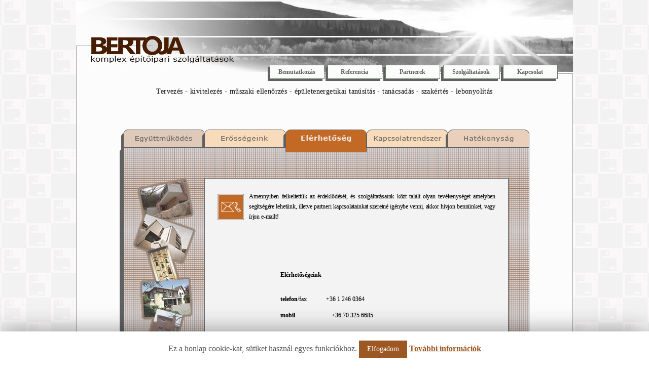

--- FILE ---
content_type: text/html; charset=UTF-8
request_url: https://bertoja.hu/elerhetoseg/
body_size: 11090
content:
<!DOCTYPE html>
<!--[if IE 7]>
<html class="ie ie7" lang="hu">
<![endif]-->
<!--[if IE 8]>
<html class="ie ie8" lang="hu">
<![endif]-->
<!--[if !(IE 7) | !(IE 8)  ]><!-->
<html lang="hu">
<!--<![endif]-->
<head>
	<meta charset="UTF-8">
	<meta name="viewport" content="width=device-width">
	<title>Bertoja - Elérhetőség</title>
	<link rel="profile" href="https://gmpg.org/xfn/11">
	<link rel="pingback" href="https://bertoja.hu/xmlrpc.php">
	<!--[if lt IE 9]>
	<script src="https://bertoja.hu/wp-content/themes/bertoja/js/html5.js"></script>
	<![endif]-->
    <meta name="google-site-verification" content="QazOG9x2TwdivN1mlrcdXZacirsUDknyMGKi927b-XI" />
    
<!-- Google Tag Manager -->
<script>(function(w,d,s,l,i){w[l]=w[l]||[];w[l].push({'gtm.start':
new Date().getTime(),event:'gtm.js'});var f=d.getElementsByTagName(s)[0],
j=d.createElement(s),dl=l!='dataLayer'?'&l='+l:'';j.async=true;j.src=
'https://www.googletagmanager.com/gtm.js?id='+i+dl;f.parentNode.insertBefore(j,f);
})(window,document,'script','dataLayer','GTM-MGW5Q9CB');</script>
<!-- End Google Tag Manager -->
	
	
<!-- All In One SEO Pack 3.6.2ob_start_detected [-1,-1] -->
<meta name="description"  content="Amennyiben felkeltettük az érdeklődését, és szolgáltatásaink közt talált olyan tevékenységet amelyben segítségére lehetünk, illetve partneri kapcsolatainkat" />

<script type="application/ld+json" class="aioseop-schema">{"@context":"https://schema.org","@graph":[{"@type":"Organization","@id":"https://bertoja.hu/#organization","url":"https://bertoja.hu/","name":"Bertoja","sameAs":[]},{"@type":"WebSite","@id":"https://bertoja.hu/#website","url":"https://bertoja.hu/","name":"Bertoja","publisher":{"@id":"https://bertoja.hu/#organization"},"potentialAction":{"@type":"SearchAction","target":"https://bertoja.hu/?s={search_term_string}","query-input":"required name=search_term_string"}},{"@type":"WebPage","@id":"https://bertoja.hu/elerhetoseg/#webpage","url":"https://bertoja.hu/elerhetoseg/","inLanguage":"hu","name":"Elérhetőség","isPartOf":{"@id":"https://bertoja.hu/#website"},"breadcrumb":{"@id":"https://bertoja.hu/elerhetoseg/#breadcrumblist"},"datePublished":"2014-03-21T16:32:02+02:00","dateModified":"2014-05-04T10:18:58+02:00"},{"@type":"BreadcrumbList","@id":"https://bertoja.hu/elerhetoseg/#breadcrumblist","itemListElement":[{"@type":"ListItem","position":1,"item":{"@type":"WebPage","@id":"https://bertoja.hu/","url":"https://bertoja.hu/","name":"Bertoja - Tervezés, kivitelezés lebonyolítás, műszaki ellenőrzés"}},{"@type":"ListItem","position":2,"item":{"@type":"WebPage","@id":"https://bertoja.hu/elerhetoseg/","url":"https://bertoja.hu/elerhetoseg/","name":"Elérhetőség"}}]}]}</script>
<link rel="canonical" href="https://bertoja.hu/elerhetoseg/" />
<!-- All In One SEO Pack -->
<link rel='dns-prefetch' href='//fonts.googleapis.com' />
<link rel='dns-prefetch' href='//s.w.org' />
		<script type="text/javascript">
			window._wpemojiSettings = {"baseUrl":"https:\/\/s.w.org\/images\/core\/emoji\/12.0.0-1\/72x72\/","ext":".png","svgUrl":"https:\/\/s.w.org\/images\/core\/emoji\/12.0.0-1\/svg\/","svgExt":".svg","source":{"concatemoji":"https:\/\/bertoja.hu\/wp-includes\/js\/wp-emoji-release.min.js?ver=5.4.18"}};
			/*! This file is auto-generated */
			!function(e,a,t){var n,r,o,i=a.createElement("canvas"),p=i.getContext&&i.getContext("2d");function s(e,t){var a=String.fromCharCode;p.clearRect(0,0,i.width,i.height),p.fillText(a.apply(this,e),0,0);e=i.toDataURL();return p.clearRect(0,0,i.width,i.height),p.fillText(a.apply(this,t),0,0),e===i.toDataURL()}function c(e){var t=a.createElement("script");t.src=e,t.defer=t.type="text/javascript",a.getElementsByTagName("head")[0].appendChild(t)}for(o=Array("flag","emoji"),t.supports={everything:!0,everythingExceptFlag:!0},r=0;r<o.length;r++)t.supports[o[r]]=function(e){if(!p||!p.fillText)return!1;switch(p.textBaseline="top",p.font="600 32px Arial",e){case"flag":return s([127987,65039,8205,9895,65039],[127987,65039,8203,9895,65039])?!1:!s([55356,56826,55356,56819],[55356,56826,8203,55356,56819])&&!s([55356,57332,56128,56423,56128,56418,56128,56421,56128,56430,56128,56423,56128,56447],[55356,57332,8203,56128,56423,8203,56128,56418,8203,56128,56421,8203,56128,56430,8203,56128,56423,8203,56128,56447]);case"emoji":return!s([55357,56424,55356,57342,8205,55358,56605,8205,55357,56424,55356,57340],[55357,56424,55356,57342,8203,55358,56605,8203,55357,56424,55356,57340])}return!1}(o[r]),t.supports.everything=t.supports.everything&&t.supports[o[r]],"flag"!==o[r]&&(t.supports.everythingExceptFlag=t.supports.everythingExceptFlag&&t.supports[o[r]]);t.supports.everythingExceptFlag=t.supports.everythingExceptFlag&&!t.supports.flag,t.DOMReady=!1,t.readyCallback=function(){t.DOMReady=!0},t.supports.everything||(n=function(){t.readyCallback()},a.addEventListener?(a.addEventListener("DOMContentLoaded",n,!1),e.addEventListener("load",n,!1)):(e.attachEvent("onload",n),a.attachEvent("onreadystatechange",function(){"complete"===a.readyState&&t.readyCallback()})),(n=t.source||{}).concatemoji?c(n.concatemoji):n.wpemoji&&n.twemoji&&(c(n.twemoji),c(n.wpemoji)))}(window,document,window._wpemojiSettings);
		</script>
		<style type="text/css">
img.wp-smiley,
img.emoji {
	display: inline !important;
	border: none !important;
	box-shadow: none !important;
	height: 1em !important;
	width: 1em !important;
	margin: 0 .07em !important;
	vertical-align: -0.1em !important;
	background: none !important;
	padding: 0 !important;
}
</style>
	<link rel='stylesheet' id='wp-block-library-css'  href='https://bertoja.hu/wp-includes/css/dist/block-library/style.min.css?ver=5.4.18' type='text/css' media='all' />
<link rel='stylesheet' id='contact-form-7-css'  href='https://bertoja.hu/wp-content/plugins/contact-form-7/includes/css/styles.css?ver=5.1.9' type='text/css' media='all' />
<link rel='stylesheet' id='cookie-law-info-css'  href='https://bertoja.hu/wp-content/plugins/cookie-law-info/public/css/cookie-law-info-public.css?ver=1.8.8' type='text/css' media='all' />
<link rel='stylesheet' id='cookie-law-info-gdpr-css'  href='https://bertoja.hu/wp-content/plugins/cookie-law-info/public/css/cookie-law-info-gdpr.css?ver=1.8.8' type='text/css' media='all' />
<link rel='stylesheet' id='go-portfolio-magnific-popup-styles-css'  href='https://bertoja.hu/wp-content/plugins/go_portfolio_x/assets/plugins/magnific-popup/magnific-popup.css?ver=1.4.0' type='text/css' media='all' />
<link rel='stylesheet' id='go-portfolio-styles-css'  href='https://bertoja.hu/wp-content/plugins/go_portfolio_x/assets/css/go_portfolio_styles.css?ver=1.4.0' type='text/css' media='all' />
<link rel='stylesheet' id='twentythirteen-fonts-css'  href='//fonts.googleapis.com/css?family=Source+Sans+Pro%3A300%2C400%2C700%2C300italic%2C400italic%2C700italic%7CBitter%3A400%2C700&#038;subset=latin%2Clatin-ext' type='text/css' media='all' />
<link rel='stylesheet' id='genericons-css'  href='https://bertoja.hu/wp-content/themes/bertoja/fonts/genericons.css?ver=2.09' type='text/css' media='all' />
<link rel='stylesheet' id='twentythirteen-style-css'  href='https://bertoja.hu/wp-content/themes/bertoja/style.css?ver=2013-07-18' type='text/css' media='all' />
<!--[if lt IE 9]>
<link rel='stylesheet' id='twentythirteen-ie-css'  href='https://bertoja.hu/wp-content/themes/bertoja/css/ie.css?ver=2013-07-18' type='text/css' media='all' />
<![endif]-->
<link rel='stylesheet' id='fancybox-css'  href='https://bertoja.hu/wp-content/plugins/easy-fancybox/css/jquery.fancybox.min.css?ver=1.3.24' type='text/css' media='screen' />
<style id='fancybox-inline-css' type='text/css'>
#fancybox-overlay{background-attachment:fixed;background-image:url("https://bertoja.hu/wp-content/plugins/easy-fancybox/images/light-mask.png");background-position:center;background-repeat:no-repeat;background-size:100% 100%}#fancybox-outer{background:#fff}#fancybox-content{background:#fff;border-color:#fff;color:inherit;}
</style>
<script type='text/javascript' src='https://bertoja.hu/wp-includes/js/jquery/jquery.js?ver=1.12.4-wp'></script>
<script type='text/javascript' src='https://bertoja.hu/wp-includes/js/jquery/jquery-migrate.min.js?ver=1.4.1'></script>
<script type='text/javascript'>
/* <![CDATA[ */
var Cli_Data = {"nn_cookie_ids":[],"cookielist":[]};
var log_object = {"ajax_url":"https:\/\/bertoja.hu\/wp-admin\/admin-ajax.php"};
/* ]]> */
</script>
<script type='text/javascript' src='https://bertoja.hu/wp-content/plugins/cookie-law-info/public/js/cookie-law-info-public.js?ver=1.8.8'></script>
<script type='text/javascript' src='https://bertoja.hu/wp-content/plugins/go_portfolio_x/assets/plugins/magnific-popup/jquery.magnific-popup.min.js?ver=1.4.0'></script>
<script type='text/javascript' src='https://bertoja.hu/wp-content/plugins/go_portfolio_x/assets/plugins/jquery.isotope.min.js?ver=1.4.0'></script>
<script type='text/javascript' src='https://bertoja.hu/wp-content/plugins/go_portfolio_x/assets/plugins/jquery.carouFredSel-6.2.1-packed.js?ver=1.4.0'></script>
<script type='text/javascript' src='https://bertoja.hu/wp-content/plugins/go_portfolio_x/assets/plugins/jquery.touchSwipe.min.js?ver=1.4.0'></script>
<script type='text/javascript'>
/* <![CDATA[ */
var gw_go_portfolio_settings = {"ajaxurl":"https:\/\/bertoja.hu\/wp-admin\/admin-ajax.php"};
/* ]]> */
</script>
<script type='text/javascript' src='https://bertoja.hu/wp-content/plugins/go_portfolio_x/assets/js/go_portfolio_scripts.js?ver=1.4.0'></script>
<link rel='https://api.w.org/' href='https://bertoja.hu/wp-json/' />
<link rel='shortlink' href='https://bertoja.hu/?p=533' />
<link rel="alternate" type="application/json+oembed" href="https://bertoja.hu/wp-json/oembed/1.0/embed?url=https%3A%2F%2Fbertoja.hu%2Felerhetoseg%2F" />
<link rel="alternate" type="text/xml+oembed" href="https://bertoja.hu/wp-json/oembed/1.0/embed?url=https%3A%2F%2Fbertoja.hu%2Felerhetoseg%2F&#038;format=xml" />
<script async custom-element="amp-analytics" src="https://cdn.ampproject.org/v0/amp-analytics-0.1.js"></script>
<!-- Google tag (gtag.js) --> <amp-analytics type="gtag" data-credentials="include"> <script type="application/json"> { "vars": { "gtag_id": "AW-986298106", "config": { "AW-986298106": { "groups": "default" } } }, "triggers": { } } </script> </amp-analytics>
		<style type="text/css" id="wp-custom-css">
			body #gw_go_portfolio_referenciak .gw-gopf-style-flex .gw-gopf-post-content-wrap:before,
body #gw_go_portfolio_aktualis .gw-gopf-style-flex .gw-gopf-post-content-wrap:before { background-color: transparent; }


.post-1845.page .entry-content {     max-width: 100%; }
.panel-layout .widget { background-color: transparent; }
.zoldszinatmenet { background: rgb(108,121,38);
background: linear-gradient(180deg, rgba(108,121,38,1) 0%, rgba(255,255,255,0) 100%, rgba(0,212,255,1) 100%); }


#post-1845 .panel-layout .widget { padding-bottom: 0px; padding-top: 0px; }

.landinglefelenyilcimnel { background-image: url(https://bertoja.hu/wp-content/uploads/2024/03/nyito-box-nyil_barna_lefele.png); background-size: 23px 23px; background-position: 10px center; background-repeat: no-repeat; min-height: 30px; padding: 5px 10px; }
.landinglefelenyilcimnel h3 { margin: 0; line-height: 35px; }

.landingszurkecsikosharomoszlopos  { min-height: 390px; background-image: url(https://bertoja.hu/wp-content/uploads/2024/03/landingharomoszlopostervkivell.png); background-repeat: no-repeat; background-size: full; margin: 0 30px; margin-left: 20px; margin-right: 20px; }

.linkeltcimvilagosabb { background-image: url(https://bertoja.hu/wp-content/uploads/2024/03/landing-nyil-vilagosbarna-jobbra.png); background-position: calc(100% - 10px) center; }

.siteorigin-widget-tinymce.textwidget p:last-child,
.siteorigin-widget-tinymce.textwidget ul:last-of-type { margin-bottom: 0px; }

img.landingikonverticfixszolgaltatasok { margin: -8px 0 0 0;}

.landingbordercsaktop { border-left: none !important; border-right: none !important; border-bottom: none !important; margin-top: 20px; padding-top: 5px; }

#panel-1845-10-0-0> .panel-widget-style,
#panel-1845-12-1-0> .panel-widget-style 
{ background-repeat: no-repeat; }

.landingzoldesjobbbg .panel-widget-style { background-repeat: no-repeat;
    background-position: right top; }

.landingcsakbalborder { border-top: none !important; border-right: none !important; border-bottom: none !important; column-gap: 20px; margin: 0 20px; }

.landingrefszinatmenet { background: rgb(187,105,35);
background: linear-gradient(0deg, rgba(187,105,35,1) 0%, rgba(250,250,250,1) 100%, rgba(0,212,255,1) 100%); padding: 10px 5px 5px; margin-bottom: 25px;
min-height: 178px; }
.landingrefszinatmenet img {height: auto; width: 100%; }
.landingrefszinatmenet .wp-caption-text { color: #fff; text-align: center; font-size: 0.75rem; margin-top: 3px;}
.landingcsakbalborder .widget { padding-left: 0px; padding-right: 0px; }
#pg-1845-14> .panel-row-style,
#pg-1845-16> .panel-row-style { justify-content: center; }

.landingszinatmenetlegyenzold { background: rgb(107,121,37);
background: linear-gradient(0deg, rgba(107,121,37,1) 0%, rgba(250,250,250,1) 100%, rgba(0,212,255,1) 100%); }

.landingszinatmenetlegyenzold.csakszovegnekzoldnel .siteorigin-widget-tinymce.textwidget { background-color: #fff; border: 1px solid #6b7925; padding: 0px; font-size: 0.7rem; min-height: 138px; vertical-align: middle; position: relative; }
.landingszinatmenetlegyenzold.csakszovegnekzoldnel .siteorigin-widget-tinymce.textwidget p {  margin: 0 10px;
  position: absolute;
  top: 50%;
  -ms-transform: translate(0, -50%);
  transform: translate(0, -50%);}

.csakszovegnekzoldnel .so-widget-sow-editor {display: flex;
    flex-direction: column-reverse; }
.csakszovegnekzoldnel .so-widget-sow-editor .widget-title { color: #fff; font-size: 0.85rem; text-align: center; font-weight: 500; margin: 7px 0 0; }

.landingbarnaatmenetvertic #pgc-1845-7-1 { background: rgb(187,105,35);
background: linear-gradient(90deg, rgba(187,105,35,1) 0%, rgba(250,250,250,1) 100%, rgba(0,212,255,1) 100%); }

.landingzoldatmenetvizszintes #pgc-1845-8-0 {background: rgb(107,121,37);
background: linear-gradient(270deg, rgba(107,121,37,1) 0%, rgba(250,250,250,1) 100%, rgba(0,212,255,1) 100%);}

.landinglistaikonos { padding: 20px 0 20px 170px; }
.landinglistaikonos p { margin-bottom: 5px; }
.landinglistaikonos ul { margin-left: 60px; margin-bottom: 5px; }
.landinglistaikonos ul li { padding-left: 10px; }
.landinglistaikonos ul li::marker { content: '✔';
	font-size: 1.2rem; }

.landingbalbarnabg #pgc-1845-1-0,
	.landingbalbarnabg #pgc-2617-1-0 { background-color: #bb6923; margin: 50px }
.landingbalbarnabg #pgc-2617-1-0 {
    margin: 30px;
}

.landingmiertmibarna #panel-1845-10-0-0 { padding-left: 0px; padding-right: 0px; }
.landingzoldesjobbbg #panel-1845-12-1-0 { padding: 0px; }

.landingbarnakicsitkesekenyebb { margin-left: 20px; margin-right: 20px; }

.landingmarginhuszjobbra { margin-right: -20px !important; }
.landingmarginhuszbalra { margin-left: -20px !important; }


.landingkepnekbarnaborder img {border: 1px solid #bb6923;}

.landlingkapcstarsoldal { background-repeat: no-repeat !important; min-height: 220px; }

.landingotoszlopospicitjobbra { margin-right: 0px; }

.landlingkapcstarsoldal { background-image: url(https://bertoja.hu/wp-content/uploads/2024/03/landing-szelescsikos-kapcs-tarsoldal-bg.png); }

body.page.page-id-2617 .entry-content {
	max-width: 980px; }
body .custom-html-widget .kezdboxokmoge { min-height: auto; }
.kezdolapwidthfix {
    max-width: 840px;
    margin: 0 auto;
}
body #post-2617 { padding-top: 0px !important; }
body .kezdozoldfix { margin-left: 40px; margin-right: 40px; }

.textwidget .kezdofelsovonalas { margin-bottom: 10px; }

.kezdokicsiszeleken { margin-left: 40px; margin-right: 40px; }
.kezdolatitlecenter { text-align: center; }
.kezdoboxfeherbglandinges  .kezdolatitlecenter {
border: 5px solid #fff;
    padding-bottom: 5px;
padding-top: 5px; }

.kezdokicsiszeleken img.alignright {    margin: -5px 0 0 0; }
.kezdolatitlecenter .textwidget h3 { margin-top: -1px; margin-left: -10px; margin-right: -10px; }
.kezdoboxfeherbglandinges .textwidget {     background-color: #fff;
    padding: 0px;
    border: 1px solid #606060;
margin: 0 4px; 
}
.kezdoboxfeherbglandinges .textwidget p {
	font-size: 0.85em; 
	color: #666666; 
	padding: 0 10px 15px 10px;
	line-height: 1.5;
}

@media screen and (max-width: 643px) {
	.post-1845.page .entry-content { padding: 0 0 30px 0 !important; }
	.post-1845.page .entry-content h2 { font-size: 24px;
    margin: 10px 0; }
	.landingbalbarnabg #pgc-1845-1-0 { margin: 0; }
	.post-1845.page .entry-content img.size-full { max-width: 90%; }
	.post-1845.page .entry-content h3 { font-size: 18px; }
	.landinglefelenyilcimnel { background-image: none; }
	.landinglistaikonos { padding: 30px 20px; background-image: none !important; }
	.landinglistaikonos ul { margin-left: 30px; }
	.linkeltcimvilagosabb a, .linkeltcimvilagosabb h3 { padding: 0px !important; text-align: center !important; }
	.landingotoszlopospicitjobbra {
		max-width: 200px; }
	.landingotoszlopospicitjobbra .panel-grid-cell { margin-left: 30px; }
	.landingrefszinatmenet { text-align: center; max-width: 200px; }
	.landlingkapcstarsoldal { background-image: none; }
	
}		</style>
			    <link rel='stylesheet' id='goportfolio-style-css'  href='https://bertoja.hu/wp-content/themes/bertoja/go_portfolio_styles.css' type='text/css' media='all' />
	<link rel="shortcut icon" href="https://bertoja.hu/wp-content/themes/bertoja/images/favicon.png" />
</head>

<body data-rsssl=1 class="page-template page-template-page-fules page-template-page-fules-php page page-id-533 single-author">
<!-- Google Tag Manager (noscript) -->
<noscript><iframe src="https://www.googletagmanager.com/ns.html?id=GTM-MGW5Q9CB"
height="0" width="0" style="display:none;visibility:hidden"></iframe></noscript>
<!-- End Google Tag Manager (noscript) -->
	<div id="page" class="hfeed site">
		<header id="masthead" class="site-header" role="banner" style="background: url(https://bertoja.hu//wp-content/uploads/2014/03/fejleckep-partnerek.jpg) no-repeat top center;">
        
			<a class="home-link" href="https://bertoja.hu/" title="Bertoja" rel="home" style="display: none;">
				<h1 class="site-title">Bertoja</h1>
				<h2 class="site-description">Tervezés &#8211; kivitelezés lebonyolítás &#8211; műszaki ellenőrzés</h2>
			</a>
            <div style="width:100%; clear:both; position: relative; height:128px;">
            	<a class="home-link" href="https://bertoja.hu/" title="Bertoja" rel="home">
               	<img style="position: absolute; left: 30px; bottom: 0;" alt="fejleclink" title="Bertoja" src="https://bertoja.hu/wp-content/themes/bertoja/images/logolink.png" width="285" height="60"> </a>
            </div>      
			<div id="navbar" class="navbar">
				<nav id="site-navigation" class="navigation main-navigation" role="navigation">
					<h3 class="menu-toggle">Menu</h3>
					<a class="screen-reader-text skip-link" href="#content" title="Skip to content">Skip to content</a>
					<div class="menu-topmenu-container"><ul id="menu-topmenu" class="nav-menu"><li id="menu-item-800" class="menu-item menu-item-type-post_type menu-item-object-page menu-item-800"><a href="https://bertoja.hu/bemutatkozas/">Bemutatkozás</a></li>
<li id="menu-item-803" class="menu-item menu-item-type-post_type menu-item-object-page menu-item-803"><a href="https://bertoja.hu/referencia/">Referencia</a></li>
<li id="menu-item-802" class="partnerekgomb menu-item menu-item-type-post_type menu-item-object-page menu-item-802"><a href="https://bertoja.hu/partnerek/">Partnerek</a></li>
<li id="menu-item-804" class="menu-item menu-item-type-post_type menu-item-object-page menu-item-804"><a href="https://bertoja.hu/szolgaltatasok/">Szolgáltatások</a></li>
<li id="menu-item-801" class="menu-item menu-item-type-post_type menu-item-object-page menu-item-801"><a href="https://bertoja.hu/kapcsolat/">Kapcsolat</a></li>
</ul></div>				</nav><!-- #site-navigation -->
			</div><!-- #navbar -->
            <div class="felsomondat">
            <div style="clear: both; width:100%;"></div>
            <h3 >Tervezés - kivitelezés - műszaki ellenőrzés - épületenergetikai tanúsítás - tanácsadás - szakértés - lebonyolítás</h3>
            </div>
		</header><!-- #masthead -->

		<div id="main" class="site-main">

	<div id="primary" class="content-area">
		<div id="content" class="site-content" role="main" style="padding-bottom:0px;">

						
				<article id="post-533" class="post-533 page type-page status-publish hentry" style="width:810px; margin: 0 auto;">
					<header class="entry-header">
						
						<h1 class="entry-title">Elérhetőség</h1>
					</header><!-- .entry-header -->

					<div class="entry-content" style="max-width:810px; width: 100%; margin: 0 auto 60px; padding:0;">
						
<div class="otfulkepek"><a title="Együttműködés" href="https://bertoja.hu/egyuttmukodes/"><img class="alignnone size-full wp-image-452" style="margin-bottom: -9px;" alt="5fules-egyutt-aktiv" src="https://bertoja.hu/wp-content/uploads/2014/02/5fules-egyutt.png" width="168" height="44" /></a><a title="Erősségeink" href="https://bertoja.hu/erossegeink/"><img class="alignnone size-full wp-image-454" alt="5fules-eros" src="https://bertoja.hu/wp-content/uploads/2014/02/5fules-eros.png" width="159" height="35" /></a><img style="margin-bottom: -10px;" class="alignnone size-full wp-image-453" alt="5fules-elerhet" src="https://bertoja.hu/wp-content/uploads/2014/03/5fules-elerhet-aktiv.png" width="160" height="45" /><a title="Kapcsolatrendszer" href="https://bertoja.hu/kapcsolatrendszer/"><img class="alignnone size-full wp-image-456" alt="5fules-kapcsol" src="https://bertoja.hu/wp-content/uploads/2014/02/5fules-kapcsol.png" width="160" height="35" /></a><a title="Hatékonyság" href="https://bertoja.hu/hatekonysag/"><img class="alignnone size-full wp-image-455" alt="5fules-hatek" src="https://bertoja.hu/wp-content/uploads/2014/02/5fules-hatek.png" width="161" height="35" /></a></div>
<div class="otfules">
<div class="keposzlop">
<div class="fulesbelso">
<p style="letter-spacing: -0.015em;"><img src="https://bertoja.hu/wp-content/uploads/2014/03/5fules-elerhet-pikto.png" alt="5fules-elerhet-pikto" width="52" height="52" class="alignleft size-full wp-image-535" />Amennyiben felkeltettük az érdeklődését, és szolgáltatásaink közt talált olyan tevékenységet amelyben segítségére lehetünk, illetve partneri kapcsolatainkat szeretné igénybe venni, akkor hívjon bennünket, vagy írjon e-mailt!</p>
<div class="elerhetosegminikozep">
<p style="margin-bottom: 28px;"><strong>Elérhetőségeink</strong></p>
<p><strong>telefon</strong>/fax<span style="padding: 0 19px;"></span>+36 1 246 0364</p>
<p style="margin-bottom: 58px;"><strong>mobil</strong><span style="padding: 0 36px;"></span>+36 70 325 6685</p>
<p style="margin-bottom: 28px;"><strong>Üzenetküldés</strong></p>
<div role="form" class="wpcf7" id="wpcf7-f651-p533-o1" lang="hu-HU" dir="ltr">
<div class="screen-reader-response" aria-live="polite"></div>
<form action="/elerhetoseg/#wpcf7-f651-p533-o1" method="post" class="wpcf7-form" novalidate="novalidate">
<div style="display: none;">
<input type="hidden" name="_wpcf7" value="651" />
<input type="hidden" name="_wpcf7_version" value="5.1.9" />
<input type="hidden" name="_wpcf7_locale" value="hu_HU" />
<input type="hidden" name="_wpcf7_unit_tag" value="wpcf7-f651-p533-o1" />
<input type="hidden" name="_wpcf7_container_post" value="533" />
</div>
<p><strong>név</strong><br />
<span><span class="wpcf7-form-control-wrap your-name"><input type="text" name="your-name" value="" size="40" class="wpcf7-form-control wpcf7-text wpcf7-validates-as-required" aria-required="true" aria-invalid="false" /></span> </span></p>
<p><strong>e-mail cím</strong><br />
<span><span class="wpcf7-form-control-wrap your-email"><input type="email" name="your-email" value="" size="40" class="wpcf7-form-control wpcf7-text wpcf7-email wpcf7-validates-as-required wpcf7-validates-as-email" aria-required="true" aria-invalid="false" /></span> </span></p>
<p><strong>megkeresés tárgya, jellege</strong><br />
<span><span class="wpcf7-form-control-wrap your-subject"><input type="text" name="your-subject" value="" size="40" class="wpcf7-form-control wpcf7-text wpcf7-validates-as-required" aria-required="true" aria-invalid="false" /></span> </span></p>
<p><span><strong>a tárgyhoz kapcsolódó feladat helyszíne</strong><br />
    <span class="wpcf7-form-control-wrap helyszin"><input type="text" name="helyszin" value="" size="40" class="wpcf7-form-control wpcf7-text wpcf7-validates-as-required" aria-required="true" aria-invalid="false" /></span> </span></p>
<p><span><strong>üzenet</strong><br />
    <span class="wpcf7-form-control-wrap your-message"><textarea name="your-message" cols="40" rows="10" class="wpcf7-form-control wpcf7-textarea wpcf7-validates-as-required" aria-required="true" aria-invalid="false"></textarea></span> </span></p>
<p><span id="wpcf7-697a61e770c4e" class="wpcf7-form-control-wrap honeypot-719-wrap" style="display:none !important; visibility:hidden !important;"><label  class="hp-message">Please leave this field empty.</label><input class="wpcf7-form-control wpcf7-text"  type="text" name="honeypot-719" value="" size="40" tabindex="-1" autocomplete="nope" /></span><br />
<label class="adatvedelmielfogadascontact"><span class="wpcf7-form-control-wrap adatvedelemelfogadas"><span class="wpcf7-form-control wpcf7-checkbox wpcf7-validates-as-required"><span class="wpcf7-list-item first last"><input type="checkbox" name="adatvedelemelfogadas[]" value="Igen, elfogadom" /><span class="wpcf7-list-item-label">Igen, elfogadom</span></span></span></span> az <a href="https://bertoja.hu/adatvedelem/" target="_blank">adatvédelmi nyilatkozatban</a> foglaltakat. </label></p>
<p><span><input type="submit" value="elküldöm" class="wpcf7-form-control wpcf7-submit kuldesklapcs" /></span></p>
<div class="wpcf7-response-output wpcf7-display-none" aria-hidden="true"></div></form></div></div>

<p>&nbsp;</p>
<div style="clear: both;"></div>
</div>
<div style="clear: both;"></div>
</div>
<div style="clear: both;"></div>
</div>
<div class="fulesalja"></div>

						 
					</div><!-- .entry-content -->

					<footer class="entry-meta" style="display: none; margin: 0;">
						<div style="display: none;"><span itemprop="author" rel="author">Bertoja Berend András</span><span class="updated"><time class="value">2014-03-21T16:32:02+02:00</time></div>
											</footer><!-- .entry-meta -->
				</article><!-- #post -->                        

							
		</div><!-- #content -->
	</div><!-- #primary -->
    
        	<div class="lableclinksor"><ul id="menu-lablecmenu" class="menu"><li id="menu-item-805" class="alsobordo menu-item menu-item-type-post_type menu-item-object-page menu-item-home menu-item-805"><a href="https://bertoja.hu/">Főoldal</a></li>
<li id="menu-item-799" class="alsobordo koltseges menu-item menu-item-type-post_type menu-item-object-page menu-item-799"><a href="https://bertoja.hu/hatekonysag/">Költséghatékonyság</a></li>
<li id="menu-item-807" class="alsobordo menu-item menu-item-type-post_type menu-item-object-page menu-item-807"><a href="https://bertoja.hu/velemenyek/">Ajánlások</a></li>
<li id="menu-item-793" class="alsobordo menu-item menu-item-type-post_type menu-item-object-page menu-item-793"><a href="https://bertoja.hu/respekt/">Respekt</a></li>
<li id="menu-item-806" class="alsobordo menu-item menu-item-type-post_type menu-item-object-page menu-item-806"><a href="https://bertoja.hu/fogalomtar/">Fogalomtár</a></li>
<li id="menu-item-794" class="menu-item menu-item-type-post_type menu-item-object-page menu-item-794"><a href="https://bertoja.hu/bemutatkozas/">Bemutatkozás</a></li>
<li id="menu-item-795" class="menu-item menu-item-type-post_type menu-item-object-page menu-item-795"><a href="https://bertoja.hu/referencia/">Referencia</a></li>
<li id="menu-item-796" class="menu-item menu-item-type-post_type menu-item-object-page menu-item-796"><a href="https://bertoja.hu/partnerek/">Partnerek</a></li>
<li id="menu-item-797" class="menu-item menu-item-type-post_type menu-item-object-page menu-item-797"><a href="https://bertoja.hu/szolgaltatasok/">Szolgáltatások</a></li>
<li id="menu-item-798" class="utolsolableces menu-item menu-item-type-post_type menu-item-object-page menu-item-798"><a href="https://bertoja.hu/kapcsolat/">Kapcsolat</a></li>
</ul></div>    
<div style="clear: both;"></div>
    
        </div><!-- #main -->
        

		<footer id="colophon" class="site-footer" role="contentinfo" style="background: url(https://bertoja.hu/wp-content/uploads/2024/01/lablec_csak-ABS_bertoja_980x225_fcfcfc.png) no-repeat bottom center; position: relative; min-height: 100px">
        <div style="clear: both;"></div>

			<p class="site-info" style="position: absolute; bottom: 0;">
            	&copy;copyright: <a href="https://bertoja.hu/" title="Bertoja" rel="home">bertoja.hu</a><span>&middot;</span>design: <a href="https://bertoja.hu/" title="Bertoja" rel="home">Bertoja</a><span>&middot;</span><a rel="nofollow external" title="Adatvédelmi nyilatkozat" target="_blank" href="https://bertoja.hu/adatvedelem/">Adatvédelem</a><span>&middot;</span><a rel="nofollow external" title="Cookie-Süti szabályzat" target="_blank" href="https://bertoja.hu/cookie-suti-szabalyzat/">Süti szabályzat</a><span>&middot;</span><a href="http://rotisoft.hu/" target="_blank" title="Weboldal készítés, Keresőoptimalizálás" rel="external nofollow">RotiSoft</a>
			</p><!-- .site-info -->
		</footer><!-- #colophon -->
	</div><!-- #page -->
<script>
  (function(i,s,o,g,r,a,m){i['GoogleAnalyticsObject']=r;i[r]=i[r]||function(){
  (i[r].q=i[r].q||[]).push(arguments)},i[r].l=1*new Date();a=s.createElement(o),
  m=s.getElementsByTagName(o)[0];a.async=1;a.src=g;m.parentNode.insertBefore(a,m)
  })(window,document,'script','//www.google-analytics.com/analytics.js','ga');

  ga('create', 'UA-51418935-1', 'bertoja.hu');
  ga('send', 'pageview');

</script>

	<!--googleoff: all--><div id="cookie-law-info-bar"><span>Ez a honlap cookie-kat, sütiket használ egyes funkciókhoz. <a role='button' tabindex='0' data-cli_action="accept" id="cookie_action_close_header"  class="medium cli-plugin-button cli-plugin-main-button cookie_action_close_header cli_action_button" style="display:inline-block; ">Elfogadom</a> <a href='https://bertoja.hu/cookie-suti-szabalyzat/' id="CONSTANT_OPEN_URL" target="_blank"  class="cli-plugin-main-link"  style="display:inline-block;" >További információk</a></span></div><div id="cookie-law-info-again" style="display:none;"><span id="cookie_hdr_showagain">Privacy & Cookies Policy</span></div><div class="cli-modal" id="cliSettingsPopup" tabindex="-1" role="dialog" aria-labelledby="cliSettingsPopup" aria-hidden="true">
  <div class="cli-modal-dialog" role="document">
    <div class="cli-modal-content cli-bar-popup">
      <button type="button" class="cli-modal-close" id="cliModalClose">
        <svg class="" viewBox="0 0 24 24"><path d="M19 6.41l-1.41-1.41-5.59 5.59-5.59-5.59-1.41 1.41 5.59 5.59-5.59 5.59 1.41 1.41 5.59-5.59 5.59 5.59 1.41-1.41-5.59-5.59z"></path><path d="M0 0h24v24h-24z" fill="none"></path></svg>
        <span class="wt-cli-sr-only">Close</span>
      </button>
      <div class="cli-modal-body">
        <div class="cli-container-fluid cli-tab-container">
    <div class="cli-row">
        <div class="cli-col-12 cli-align-items-stretch cli-px-0">
            <div class="cli-privacy-overview">
                                                   
                <div class="cli-privacy-content">
                    <div class="cli-privacy-content-text"></div>
                </div>
                <a class="cli-privacy-readmore" data-readmore-text="Show more" data-readless-text="Show less"></a>            </div>
        </div>  
        <div class="cli-col-12 cli-align-items-stretch cli-px-0 cli-tab-section-container">
              
                            <div class="cli-tab-section">
                    <div class="cli-tab-header">
                        <a role="button" tabindex="0" class="cli-nav-link cli-settings-mobile" data-target="necessary" data-toggle="cli-toggle-tab" >
                            Necessary 
                        </a>
                    
                    <span class="cli-necessary-caption">Always Enabled</span>                     </div>
                    <div class="cli-tab-content">
                        <div class="cli-tab-pane cli-fade" data-id="necessary">
                            <p></p>
                        </div>
                    </div>
                </div>
              
                       
        </div>
    </div> 
</div> 
      </div>
    </div>
  </div>
</div>
<div class="cli-modal-backdrop cli-fade cli-settings-overlay"></div>
<div class="cli-modal-backdrop cli-fade cli-popupbar-overlay"></div>
<script type="text/javascript">
  /* <![CDATA[ */
  cli_cookiebar_settings='{"animate_speed_hide":"500","animate_speed_show":"500","background":"#FFF","border":"#b1a6a6c2","border_on":false,"button_1_button_colour":"#9d5722","button_1_button_hover":"#7e461b","button_1_link_colour":"#fff","button_1_as_button":true,"button_1_new_win":false,"button_2_button_colour":"#333","button_2_button_hover":"#292929","button_2_link_colour":"#9d5722","button_2_as_button":false,"button_2_hidebar":"fffffff","button_3_button_colour":"#000","button_3_button_hover":"#000000","button_3_link_colour":"#fff","button_3_as_button":true,"button_3_new_win":false,"button_4_button_colour":"#000","button_4_button_hover":"#000000","button_4_link_colour":"#fff","button_4_as_button":true,"font_family":"inherit","header_fix":false,"notify_animate_hide":true,"notify_animate_show":false,"notify_div_id":"#cookie-law-info-bar","notify_position_horizontal":"right","notify_position_vertical":"bottom","scroll_close":false,"scroll_close_reload":false,"accept_close_reload":false,"reject_close_reload":false,"showagain_tab":false,"showagain_background":"#fff","showagain_border":"#000","showagain_div_id":"#cookie-law-info-again","showagain_x_position":"100px","text":"#515151","show_once_yn":false,"show_once":"10000","logging_on":false,"as_popup":false,"popup_overlay":true,"bar_heading_text":"","cookie_bar_as":"banner","popup_showagain_position":"bottom-right","widget_position":"left"}';
  /* ]]> */
</script>
<!--googleon: all--><script type='text/javascript'>
/* <![CDATA[ */
var wpcf7 = {"apiSettings":{"root":"https:\/\/bertoja.hu\/wp-json\/contact-form-7\/v1","namespace":"contact-form-7\/v1"}};
/* ]]> */
</script>
<script type='text/javascript' src='https://bertoja.hu/wp-content/plugins/contact-form-7/includes/js/scripts.js?ver=5.1.9'></script>
<script type='text/javascript' src='https://bertoja.hu/wp-includes/js/imagesloaded.min.js?ver=3.2.0'></script>
<script type='text/javascript' src='https://bertoja.hu/wp-includes/js/masonry.min.js?ver=3.3.2'></script>
<script type='text/javascript' src='https://bertoja.hu/wp-includes/js/jquery/jquery.masonry.min.js?ver=3.1.2b'></script>
<script type='text/javascript' src='https://bertoja.hu/wp-content/themes/bertoja/js/functions.js?ver=2013-07-18'></script>
<script type='text/javascript' src='https://bertoja.hu/wp-content/plugins/easy-fancybox/js/jquery.fancybox.min.js?ver=1.3.24'></script>
<script type='text/javascript'>
var fb_timeout, fb_opts={'overlayShow':true,'hideOnOverlayClick':true,'overlayOpacity':0.8,'overlayColor':'#e1e1e1','showCloseButton':true,'margin':20,'centerOnScroll':true,'enableEscapeButton':true,'autoScale':true };
if(typeof easy_fancybox_handler==='undefined'){
var easy_fancybox_handler=function(){
jQuery('.nofancybox,a.wp-block-file__button,a.pin-it-button,a[href*="pinterest.com/pin/create"],a[href*="facebook.com/share"],a[href*="twitter.com/share"]').addClass('nolightbox');
/* IMG */
var fb_IMG_select='a[href*=".jpg"]:not(.nolightbox,li.nolightbox>a),area[href*=".jpg"]:not(.nolightbox),a[href*=".jpeg"]:not(.nolightbox,li.nolightbox>a),area[href*=".jpeg"]:not(.nolightbox),a[href*=".png"]:not(.nolightbox,li.nolightbox>a),area[href*=".png"]:not(.nolightbox)';
jQuery(fb_IMG_select).addClass('fancybox image').attr('rel','gallery');
jQuery('a.fancybox,area.fancybox,li.fancybox a').each(function(){jQuery(this).fancybox(jQuery.extend({},fb_opts,{'transitionIn':'elastic','easingIn':'easeOutBack','transitionOut':'elastic','easingOut':'easeInBack','opacity':true,'hideOnContentClick':true,'titleShow':false,'titlePosition':'over','titleFromAlt':false,'showNavArrows':true,'enableKeyboardNav':true,'cyclic':true}))});
/* PDF */
jQuery('a[href*=".pdf"],area[href*=".pdf"],a[href*=".PDF"],area[href*=".PDF"]').not('.nolightbox,li.nolightbox>a').addClass('fancybox-pdf');
jQuery('a.fancybox-pdf,area.fancybox-pdf,li.fancybox-pdf a').each(function(){jQuery(this).fancybox(jQuery.extend({},fb_opts,{'type':'iframe','width':'90%','height':'90%','padding':10,'titleShow':false,'titlePosition':'float','titleFromAlt':true,'autoDimensions':false,'scrolling':'no'}))});
/* YouTube */
jQuery('a[href*="youtu.be/"],area[href*="youtu.be/"],a[href*="youtube.com/"],area[href*="youtube.com/"]').filter(function(){return this.href.match(/\/(?:youtu\.be|watch\?|embed\/)/);}).not('.nolightbox,li.nolightbox>a').addClass('fancybox-youtube');
jQuery('a.fancybox-youtube,area.fancybox-youtube,li.fancybox-youtube a').each(function(){jQuery(this).fancybox(jQuery.extend({},fb_opts,{'type':'iframe','width':640,'height':360,'keepRatio':1,'titleShow':false,'titlePosition':'float','titleFromAlt':true,'onStart':function(a,i,o){var splitOn=a[i].href.indexOf("?");var urlParms=(splitOn>-1)?a[i].href.substring(splitOn):"";o.allowfullscreen=(urlParms.indexOf("fs=0")>-1)?false:true;o.href=a[i].href.replace(/https?:\/\/(?:www\.)?youtu(?:\.be\/([^\?]+)\??|be\.com\/watch\?(.*(?=v=))v=([^&]+))(.*)/gi,"https://www.youtube.com/embed/$1$3?$2$4&autoplay=1");}}))});};
jQuery('a.fancybox-close').on('click',function(e){e.preventDefault();jQuery.fancybox.close()});
};
var easy_fancybox_auto=function(){setTimeout(function(){jQuery('#fancybox-auto').trigger('click')},1000);};
jQuery(easy_fancybox_handler);jQuery(document).on('post-load',easy_fancybox_handler);
jQuery(easy_fancybox_auto);
</script>
<script type='text/javascript' src='https://bertoja.hu/wp-content/plugins/easy-fancybox/js/jquery.easing.min.js?ver=1.4.1'></script>
<script type='text/javascript' src='https://bertoja.hu/wp-content/plugins/easy-fancybox/js/jquery.mousewheel.min.js?ver=3.1.13'></script>
<script type='text/javascript' src='https://bertoja.hu/wp-includes/js/wp-embed.min.js?ver=5.4.18'></script>
</body>
</html>

--- FILE ---
content_type: text/css
request_url: https://bertoja.hu/wp-content/plugins/go_portfolio_x/assets/css/go_portfolio_styles.css?ver=1.4.0
body_size: 9386
content:
/* -------------------------------------------------------------------------------- /

	Plugin Name: Go – Responsive Portfolio for WP
	Author: Granth
	Version: 1.4.0

	+----------------------------------------------------+
		TABLE OF CONTENTS
	+----------------------------------------------------+

    [1] SETUP
    [2] LAYOUT
    [3] FILTER
    [4] PAGINATION
    [5] SLIDER	
    [6] HEADER, MEDIA, OVERLAY
    [7] POST CONTENT
    [8] ISOTOPE PLUGIN
    [9] MAGNIFIC POPUP
	[10] MEDIA QUERIES
	[11] CUSTOM - PORTFOLIO

/ -------------------------------------------------------------------------------- */

/* -------------------------------------------------------------------------------- /
	[1]	SETUP - General settings, clearfix, common classes
/ -------------------------------------------------------------------------------- */

	/* Clearfix */
	.gw-gopf-clearfix:after {
		content:".";
		display:block;
		height:0;
		clear:both;
		visibility:hidden;
	}
	.gw-gopf-clearfix { display:inline-block; } /* Hide from IE Mac \*/
	.gw-gopf-clearfix { display:block; } /* End hide from IE Mac */
	.gw-gopf-clearfix:after {
		content:".";
		display:block;
		height:0;
		clear:both;
		visibility:hidden;
	}	
		
	/* In slider mode */
	.gw-gopf .caroufredsel_wrapper {
		margin:0 !important; 
		overflow:visible !important;
	}		

	/* Reset and set image */
	.gw-gopf img {
		border:none !important;
		-moz-border-radius:0 !important;
		-webkit-border-radius:0 !important;
		border-radius:0 !important;				
		-moz-box-shadow:none !important;
		-o-box-shadow:none !important;
		-webkit-box-shadow:none !important;
		box-shadow:none !important;
		display:inline-block !important;
		height:auto !important;
		max-width:100% !important;		
		margin:0 !important;
		padding:0 !important;
		-moz-transition:none;
		-ms-transition:none;
		-o-transition:none;
		-webkit-transition:none;
		transition:none;
		vertical-align:middle;
        -ms-interpolation-mode:bicubic;
	}
	.gw-gopf iframe { width:100%; }
	.gw-gopf-post-media-wrap iframe { 
		height:100% !important;
		position:absolute;
	}
	
	/* OTHER */

	/* disable dotted outlines */
	:focus { outline:none !important; }
	::-moz-focus-inner { border:none !important; }
	a { outline:none !important;}
	
	/* remove tap highlight */
	.gw-gopf * { -webkit-tap-highlight-color: rgba(0,0,0,0); }
	
	.gw-gopf-disable-trans {
		-moz-transition:none !important;
		-ms-transition:none !important;
		-o-transition:none !important;
		-webkit-transition:none !important;
		transition:none !important;	
	}

/* -------------------------------------------------------------------------------- /
	[2]	LAYOUT - Columns
/ -------------------------------------------------------------------------------- */

	.gw-gopf-slider-type .gw-gopf-col-wrap{ display:none; }
	.gw-gopf-slider-type .gw-gopf-col-wrap:first-child { display:block; visibility: hidden; }	
	
	/* Wrappers */
	.gw-gopf-posts-wrap { 
		position:relative;
		width:100%;
	}
	.gw-gopf-slider-type .gw-gopf-posts-wrap { 
		margin:-20px 0px;	
		padding:20px 0px;
	}	
	.gw-gopf-posts-wrap-inner { position:relative; }
	.gw-gopf-posts { 
		margin-right:-10px;
		width:100% !important;	
	}	
	.gw-gopf-post-col{ position:relative; }

	/* Default colum widths */
	.gw-gopf-col-wrap {
		float:left;
		letter-spacing:0;
		position:relative;		
	}
	.gw-gopf-1col .gw-gopf-col-wrap { width:100%; }
	.gw-gopf-2cols .gw-gopf-col-wrap { width:50%; }
	.gw-gopf-3cols .gw-gopf-col-wrap { width:33.33%; }
	.gw-gopf-4cols .gw-gopf-col-wrap { width:25%; }
	.gw-gopf-5cols .gw-gopf-col-wrap { width:20%; }
	.gw-gopf-6cols .gw-gopf-col-wrap { width:16.66%; }
	.gw-gopf-7cols .gw-gopf-col-wrap { width:14.2857%; }
	.gw-gopf-8cols .gw-gopf-col-wrap { width:12.50%; }
	.gw-gopf-9cols .gw-gopf-col-wrap { width:11.11%; }
	.gw-gopf-10cols .gw-gopf-col-wrap { width:10%; }	

/* -------------------------------------------------------------------------------- /
	[3]	FILTER - Portfolio filter categories
/ -------------------------------------------------------------------------------- */	

	.gw-gopf-filter { 
		position:relative;
		z-index:1;
	}
	.gw-gopf-cats {
		list-style:none;
		display:block;		
		margin:-10px 0 0;
		padding:0;
		position:relative;
	}
	.gw-gopf-cats > span {
		background:none;
		display:inline-block;	
		margin:10px 0 0;
		padding:0;
	}
	
	.gw-gopf-cats > span.gw-gopf-hidden { display:none; }	
	
	/* Centered filter */
	.gw-gopf-cats-centered .gw-gopf-cats { text-align:center; }
	
	/* Right aligned filter */
	.gw-gopf-cats-right .gw-gopf-cats { text-align:right; }
	
/* -------------------------------------------------------------------------------- /
	[4]	PAGINATION - Portfolio pagination
/ -------------------------------------------------------------------------------- */	

	.gw-gopf-pagination-wrapper { 
		position:relative;
		z-index:1;
	}
	.gw-gopf-pagination {
		list-style:none;
		display:block;		
		margin:-10px 0 0 !important;
		padding:0;
		position:relative;
	}
	.gw-gopf-pagination > span,
	.gw-gopf-pagination > a {
		background:none;
		display:inline-block;	
		margin:10px 0 0;
		padding:0;
	}
	
	/* Centered pagination */
	.gw-gopf-pagination-centered .gw-gopf-pagination { text-align:center; }
	
	/* Right aligned pagination */
	.gw-gopf-pagination-right .gw-gopf-pagination { text-align:right; }	


/* -------------------------------------------------------------------------------- /
	[5]	SLIDER - Slider arrows
/ -------------------------------------------------------------------------------- */	

	.gw-gopf-slider-controls-wrap {
		margin:0;
		padding:0;
		position:relative;
		width:100%;
		z-index:1;		
	}
	.gw-gopf-slider-controls > div {
		background:none;
		float:left;		
		margin:0;
		padding:0;
		text-align:center;
		cursor:hand;
	}
	.gw-gopf-slider-controls > div:first-child { margin-left:0 !important; }	
	
	/* Centered filter */
	.gw-gopf-slider-controls-centered .gw-gopf-slider-controls {
		float:left;
		left:50%;	
		position:relative;
	}
	.gw-gopf-slider-controls-centered .gw-gopf-slider-controls > div {
		float:left;
		position:relative;	
		right:50%;
	}
	
	/* Right aligned filter */
	.gw-gopf-slider-controls-right .gw-gopf-slider-controls { float:right; }

/* -------------------------------------------------------------------------------- /
	[6]	HEADER, MEDIA, OVERLAY
/ -------------------------------------------------------------------------------- */

	.gw-gopf-post-header { 
		position:relative !important;
		width:100%;
	}
	.gw-gopf-post-media-wrap {
		height:0;
		background-position:50% 50%;
		overflow:hidden;		
		position:relative;
		z-index:1;
	}
	.gw-gopf-post-media-wrap.gw-gopf-landscape {
		-moz-background-size:auto 100.8%;
		-o-background-size:auto 100.8%;
		-webkit-background-size:auto 100.8%;
		background-size:auto 100.8%;
	}
	.gw-gopf-post-media-wrap.gw-gopf-portrait {
		-moz-background-size:100.8% auto;
		-o-background-size:100.8% auto;
		-webkit-background-size:100.8% auto;
		background-size:100.8% auto;
	}
	.gw-gopf-post-media-wrap a {
		border:none !important;
		display:block;
		position:relative;
	}

	/* Reset and set image */
	.gw-gopf-post-media-wrap img.gw-gopf-fallback-img {
		display:none !important;
		position:absolute !important;
		width:100% !important;
	}
	
	.gw-gopf-ie .gw-gopf-post-media-wrap img.gw-gopf-fallback-img { display:block !important; }
	.gw-gopf-ie .gw-gopf-post-media-wrap { background:none !important; }
	
	/* Image orientations */
	.gw-gopf-post-media-wrap img.gw-gopf-landscape {
		max-height:100.4% !important;
		max-width:none !important;
		height:100.4% !important;
		width:auto !important;		
	}
	
	/* Image orientations */	
	.gw-gopf-post-media-wrap img.gw-gopf-portrait {
		max-height:none !important;
		max-width:100.4% !important;		
	}
	
	/* Overlay */
	.gw-gopf-post-overlay, 
	.gw-gopf-post-overlay-bg {
		background:transparent;
		display:none;
		height:100%;
		filter:alpha(opacity=0); /* IE 5-7 */
		-ms-filter:"progid:DXImageTransform.Microsoft.Alpha(Opacity=0)"; /* IE 8 */
		-khtml-opacity:0; /* Safari 1.x */
		-moz-opacity:0; /* Netscape */
		opacity:0;		
		overflow:hidden;
		-moz-transition:opacity 0.1s ease-in-out, height 0.1s 0.1s ease-in-out, top 0.1s 0.1s ease-in-out, bottom 0.1s 0.1s ease-in-out;
		-ms-transition:opacity 0.1s ease-in-out, height 0.1s 0.1s ease-in-out, top 0.1s 0.1s ease-in-out, bottom 0.1s 0.1s ease-in-out;
		-o-transition:opacity 0.1s ease-in-out, height 0.1s 0.1s ease-in-out, top 0.1s 0.1s ease-in-out, bottom 0.1s 0.1s ease-in-out;
		-webkit-transition:opacity 0.1s ease-in-out, height 0.1s 0.1s ease-in-out, top 0.1s 0.1s ease-in-out, bottom 0.1s 0.1s ease-in-out;
		transition:opacity 0.1s ease-in-out, height 0.1s 0.1s ease-in-out, top 0.1s 0.1s ease-in-out, bottom 0.1s 0.1s ease-in-out;
		position:absolute;
		text-align:center;
		width:100%;
		z-index:3;		
	}
	.gw-gopf-has-overlay .gw-gopf-post-overlay, 
	.gw-gopf-touch .gw-gopf-has-overlay .gw-gopf-post-overlay-hover:hover .gw-gopf-post-overlay,
	.gw-gopf-touch .gw-gopf-has-overlay .gw-gopf-post-header:hover .gw-gopf-post-overlay { display:block; }
	
	.gw-gopf-post-overlay-bg {
		display:block;
		content:'';
		left:0;		 
		filter:alpha(opacity=0); /* IE 5-7 */
		-ms-filter:"progid:DXImageTransform.Microsoft.Alpha(Opacity=0)"; /* IE 8 */
		-khtml-opacity:0; /* Safari 1.x */
		-moz-opacity:0; /* Netscape */
		opacity:0;
		top:0;
		z-index:-1;		
	 }
	.gw-gopf-post-overlay-hover:hover .gw-gopf-post-overlay,
	.gw-gopf-post-header:hover .gw-gopf-post-overlay,
	.gw-gopf-touch .gw-gopf-current.gw-gopf-post .gw-gopf-post-overlay { 
		filter:alpha(opacity=100); /* IE 5-7 */
		-ms-filter:"progid:DXImageTransform.Microsoft.Alpha(Opacity=100)"; /* IE 8 */
		-khtml-opacity:1; /* Safari 1.x */
		-moz-opacity:1; /* Netscape */
		opacity:1;
		-moz-transition:opacity 0.3s ease-in-out, height 0.3s ease-in-out, top 0.3s ease-in-out, bottom 0.3s ease-in-out;
		-ms-transition:opacity 0.3s ease-in-out, height 0.3s ease-in-out, top 0.3s ease-in-out, bottom 0.3s ease-in-out;
		-o-transition:opacity 0.3s ease-in-out, height 0.3s ease-in-out, top 0.3s ease-in-out, bottom 0.3s ease-in-out;
		-webkit-transition:opacity 0.3s ease-in-out, height 0.3s ease-in-out, top 0.3s ease-in-out, bottom 0.3s ease-in-out;
		transition:opacity 0.3s ease-in-out, height 0.3s ease-in-out, top 0.3s ease-in-out, bottom 0.3s ease-in-out;
	}
	.gw-gopf-post-overlay:before {
		  content:'';
		  display:inline-block;
		  height:100%;
		  vertical-align:middle;
		  margin-right: -0.25em; /* Adjusts for spacing */
	}
	
	/* Overlay inner */
	.gw-gopf-post-overlay-inner,
	.gw-gopf-touch .gw-gopf-post-overlay-hover:hover .gw-gopf-post-overlay-inner, 
	.gw-gopf-touch .gw-gopf-post-header:hover .gw-gopf-post-overlay-inner {
		display:inline-block;
		left:1px;
		padding-top:20px;		
		position:relative;
		text-align:center;
		top:-40px;		
		-moz-transition:opacity 0s 0.1s ease-in-out, top 0s 0.1s ease-in-out, padding 0s 0.1s ease-in-out;
		-ms-transition:opacity 0s 0.1s ease-in-out, top 0s 0.1s ease-in-out, padding 0s 0.1s ease-in-out;
		-o-transition:opacity 0s 0.1s ease-in-out, top 0s 0.1s ease-in-out, padding 0s 0.1s ease-in-out;
		-webkit-transition:opacity 0s 0.1s ease-in-out, top 0s 0.1s ease-in-out, padding 0s 0.1s ease-in-out;
		transition:opacity 0s 0.1s ease-in-out, top 0s 0.1s ease-in-out, padding 0s 0.1s ease-in-out;
		vertical-align:middle;
		visibility:hidden;
	}
			
	.gw-gopf-post-overlay-hover:hover .gw-gopf-post-overlay-inner, 
	.gw-gopf-post-header:hover .gw-gopf-post-overlay-inner,
	.gw-gopf-touch .gw-gopf-current.gw-gopf-post .gw-gopf-post-overlay-inner { 
		padding-top:0;
		top:-5px;		
		-moz-transition:opacity 0.3s ease-in-out, top 0.15s ease-in-out, padding 0.15s 0.1s ease-in-out;
		-ms-transition:opacity 0.3s ease-in-out, top 0.15s ease-in-out, padding 0.15s 0.1s ease-in-out;
		-o-transition:opacity 0.3s ease-in-out, top 0.15s ease-in-out, padding 0.15s 0.1s ease-in-out;
		-webkit-transition:opacity 0.3s ease-in-out, top 0.15s ease-in-out, padding 0.15s 0.1s ease-in-out;
		transition:opacity 0.3s ease-in-out, top 0.15s ease-in-out, padding 0.15s 0.1s ease-in-out;
		visibility:visible;
	}
	.gw-gopf-post-overlay-btn, 
	.gw-gopf-post-overlay-circle {
		margin-top:10px;
	}	
	.gw-gopf-circle { vertical-align:top; }
	.gw-gopf-circle img { vertical-align:0; }


/* -------------------------------------------------------------------------------- /
	[7]	POST CONTENT
/ -------------------------------------------------------------------------------- */

	.gw-gopf-post {
		position:relative;
	}
	.gw-gopf-post-content-wrap { 
		overflow:hidden;
		position:relative;
		z-index:1;
	}
	.gw-gopf-post-content-wrap:before { 
		content:'';
		display:block;
		height:100%;
		left:0;
		position:absolute;
		top:0;		
		width:100%;
		z-index:-1;
	}
	
	.gw-gopf-post-content {
		-webkit-box-sizing:border-box;
		-moz-box-sizing:border-box;
		box-sizing:border-box;
		overflow:hidden;
		text-align:left; 	
	}

	.gw-gopf-post-content a,
	.gw-gopf-post-content a:hover { text-decoration:none; }
	.gw-gopf-post-content h2, 
	.gw-gopf-post-content h2 a {
		margin:0 0 3px 0 !important;
		padding:0;
	}

/* -------------------------------------------------------------------------------- /
	[8] ISOTOPE PLUGIN
/ -------------------------------------------------------------------------------- */
	
	.gw-gopf-isotope { overflow:visible !important; }
	.gw-gopf-isotope-item { z-index:2; }
	.gw-gopf-isotope-item:hover { z-index:3; }
	.gw-gopf-isotope-hidden.gw-gopf-isotope-item {
		pointer-events:none;
		z-index:1;
	}
	.gw-gopf-isotope-ready .gw-gopf-isotope,
	.gw-gopf-isotope-new-added .gw-gopf-isotope {
		-webkit-transition-duration:0.8s;
		-moz-transition-duration:0.8s;
		-ms-transition-duration:0.8s;
		-o-transition-duration:0.8s;
		transition-duration:0.8s;
		-webkit-transition-property:height, width;
		-moz-transition-property:height, width;
		-ms-transition-property:height, width;
		-o-transition-property:height, width;
		transition-property:height, width;

	}
	.gw-gopf-isotope-ready .gw-gopf-isotope .gw-gopf-isotope-item {
		-webkit-transition:-webkit-transform 0.8s, opacity 0.8s, z-index 0s 0.1s;
		-moz-transition:-moz-transform 0.8s, opacity 0.8s, z-index 0s 0.1s;
		-ms-transition:-ms-transform 0.8s, opacity 0.8s, z-index 0s 0.1s;
		-o-transition:-o-transform 0.8s, opacity 0.8s, z-index 0s 0.1s;
		transition:transform 0.8s, opacity 0.8s, z-index 0s 0.1s;	
	}
	.gw-gopf-isotope-ready .gw-gopf-isotope .gw-gopf-isotope-item:hover {
		-webkit-transition:-webkit-transform 0.8s, opacity 0.8s, z-index 0s 0s;
		-moz-transition:-moz-transform 0.8s, opacity 0.8s, z-index 0s 0s;
		-ms-transition:-ms-transform 0.8s, opacity 0.8s, z-index 0s 0s;
		-o-transition:-o-transform 0.8s, opacity 0.8s, z-index 0s 0s;
		transition:transform 0.8s, opacity 0.8s, z-index 0s 0s;
	}	

/* -------------------------------------------------------------------------------- /
	[9] MAGNIFIC POPUP
/ -------------------------------------------------------------------------------- */

 	.gw-gopf-mfp-close {
 		background:url(../images/icon_close.png) 0 0 no-repeat;
		cursor:pointer;		
 		height:18px;
		filter:alpha(opacity=65); /* IE 5-7 */
		-ms-filter:"progid:DXImageTransform.Microsoft.Alpha(Opacity=65)"; /* IE 8 */
		-khtml-opacity:0.65; /* Safari 1.x */
		-moz-opacity:0.65; /* Netscape */
		opacity:0.65;
		position:absolute;		
		right:0;
		top:6px;
        -moz-transition:all 0.1s ease-in-out;
		-ms-transition:all 0.1s ease-in-out;
        -o-transition:all 0.1s ease-in-out;
        -webkit-transition:all 0.1s ease-in-out;		
        transition:all 0.1s ease-in-out;		
		width:18px;
 	}

	@media
	only screen and (-webkit-min-device-pixel-ratio: 2),
	only screen and (   min--moz-device-pixel-ratio: 2),
	only screen and (     -o-min-device-pixel-ratio: 2/1),
	only screen and (        min-device-pixel-ratio: 2),
	only screen and (                min-resolution: 192dpi),
	only screen and (                min-resolution: 2dppx) { 	  
		.gw-gopf-mfp-close {
			background:url(../images/icon_close@2x.png) 0 0 no-repeat;
			background-size:18px auto;
		}
	}	
	
 	.gw-gopf-mfp-close:hover { 
		filter:alpha(opacity=100); /* IE 5-7 */
		-ms-filter:"progid:DXImageTransform.Microsoft.Alpha(Opacity=100)"; /* IE 8 */
		-khtml-opacity:1; /* Safari 1.x */
		-moz-opacity:1; /* Netscape */
		opacity:1;
	}
		
	.gw-gopf-mfp-title.mfp-title {
		color:#bababa;
		font-size:16px;
		height:auto;
		line-height:20px;
	}
	.gw-gopf-mfp-counter.mfp-counter {
		color:#bababa;
	}
	
	.gw-gopf-mfp-arrow.mfp-arrow {
		cursor:pointer !important;
		filter:alpha(opacity=65) !important; /* IE 5-7 */
		-ms-filter:"progid:DXImageTransform.Microsoft.Alpha(Opacity=65)" !important; /* IE 8 */
		-khtml-opacity:0.65 !important; /* Safari 1.x */
		-moz-opacity:0.65 !important; /* Netscape */
		opacity:0.65 !important;
		 -webkit-transform:none !important;
	    transform:none !important;		
	    z-index:1048;			
	}
	.gw-gopf-mfp-arrow.mfp-arrow:hover {
		filter:alpha(opacity=100) !important; /* IE 5-7 */
		-ms-filter:"progid:DXImageTransform.Microsoft.Alpha(Opacity=100)" !important; /* IE 8 */
		-khtml-opacity:1 !important; /* Safari 1.x */
		-moz-opacity:1 !important; /* Netscape */
		opacity:1 !important;
	}
	
	.gw-gopf-mfp-arrow.mfp-arrow:before, 
	.gw-gopf-mfp-arrow.mfp-arrow:after { border:none !important; }

	.gw-gopf-mfp-arrow.mfp-arrow-left {
		background:url(../images/icon_lb_prev.png) 50% 50% no-repeat !important;
	}
	
	.gw-gopf-mfp-arrow.mfp-arrow-right {
		background:url(../images/icon_lb_next.png) 50% 50% no-repeat !important;
	}	
	
	@media
	only screen and (-webkit-min-device-pixel-ratio: 2),
	only screen and (   min--moz-device-pixel-ratio: 2),
	only screen and (     -o-min-device-pixel-ratio: 2/1),
	only screen and (        min-device-pixel-ratio: 2),
	only screen and (                min-resolution: 192dpi),
	only screen and (                min-resolution: 2dppx) { 	  
		.gw-gopf-mfp-arrow.mfp-arrow-left {
			background:url(../images/icon_lb_prev@2x.png) 50% 50% no-repeat !important;
			background-size:34px auto !important;
		}
		
		.gw-gopf-mfp-arrow.mfp-arrow-right {
			background:url(../images/icon_lb_next@2x.png) 50% 50% no-repeat !important;
			background-size:34px auto !important;
		}
	}		
	
 	.mfp-iframe-holder .gw-gopf-mfp-close { top:-34px !important; }
	
	 /**
	  * Fade-move animation for second dialog
	  */
      
      /* at start */
      .my-mfp-slide-bottom .mfp-figure {
        opacity: 0;
        -webkit-transition: all 0.2s ease-out;
        -moz-transition: all 0.2s ease-out;
        -o-transition: all 0.2s ease-out;
        transition: all 0.2s ease-out;
        -webkit-transform: translateY(-20px) perspective( 600px ) rotateX( 10deg );
        -moz-transform: translateY(-20px) perspective( 600px ) rotateX( 10deg );
        -ms-transform: translateY(-20px) perspective( 600px ) rotateX( 10deg );
        -o-transform: translateY(-20px) perspective( 600px ) rotateX( 10deg );
        transform: translateY(-20px) perspective( 600px ) rotateX( 10deg );

      }
      
      /* animate in */
      .my-mfp-slide-bottom.mfp-ready .mfp-figure {
        opacity: 1;
        -webkit-transform: translateY(0) perspective( 600px ) rotateX( 0 ); 
        -moz-transform: translateY(0) perspective( 600px ) rotateX( 0 ); 
        -ms-transform: translateY(0) perspective( 600px ) rotateX( 0 ); 
        -o-transform: translateY(0) perspective( 600px ) rotateX( 0 ); 
        transform: translateY(0) perspective( 600px ) rotateX( 0 ); 
      }

      /* animate out */
      .my-mfp-slide-bottom.mfp-removing .mfp-figure {
        opacity: 0;
        -webkit-transform: translateY(-10px) perspective( 600px ) rotateX( 10deg ); 
        -moz-transform: translateY(-10px) perspective( 600px ) rotateX( 10deg ); 
        -ms-transform: translateY(-10px) perspective( 600px ) rotateX( 10deg ); 
        -o-transform: translateY(-10px) perspective( 600px ) rotateX( 10deg ); 
        transform: translateY(-10px) perspective( 600px ) rotateX( 10deg ); 
      }

      /* Dark overlay, start state */
      .my-mfp-slide-bottom.mfp-bg {
        opacity: 0;
        -webkit-transition: opacity 0.3s ease-out; 
        -moz-transition: opacity 0.3s ease-out; 
        -o-transition: opacity 0.3s ease-out; 
        transition: opacity 0.3s ease-out;
      }
      /* animate in */
      .my-mfp-slide-bottom.mfp-ready.mfp-bg {
        opacity: 0.8;
      }
      /* animate out */
      .my-mfp-slide-bottom.mfp-removing.mfp-bg {
        opacity: 0;
      }

/* -------------------------------------------------------------------------------- /
	[10]	MEDIA QUERIES
/ -------------------------------------------------------------------------------- */

  
/* -------------------------------------------------------------------------------- /
	[10.1] TABLET (LANDSCAPE)
/ -------------------------------------------------------------------------------- */

	@media only screen and (min-width: 768px) and (max-width: 959px) {
		.gw-gopf-posts { letter-spacing:20px; }
		.gw-gopf-1col .gw-gopf-col-wrap { 
        	float:left !important;		
			margin-left:0 !important;
        	width:100%;		
		} 
		.gw-gopf-2cols .gw-gopf-col-wrap,
		.gw-gopf-3cols .gw-gopf-col-wrap,
		.gw-gopf-4cols .gw-gopf-col-wrap,
		.gw-gopf-5cols .gw-gopf-col-wrap,
		.gw-gopf-6cols .gw-gopf-col-wrap,
		.gw-gopf-7cols .gw-gopf-col-wrap,
		.gw-gopf-8cols .gw-gopf-col-wrap,
		.gw-gopf-9cols .gw-gopf-col-wrap,
		.gw-gopf-10cols .gw-gopf-col-wrap { width:50% !important; }		
	}

/* -------------------------------------------------------------------------------- /
	[10.2] MOBILE (LANDSCAPE)
/ -------------------------------------------------------------------------------- */

	@media only screen and (min-width: 480px) and (max-width: 767px) {
		.gw-gopf-posts { letter-spacing:30px; }
		.gw-gopf {
						margin:0 auto;
		}		
		.gw-gopf-1col .gw-gopf-col-wrap,
		.gw-gopf-2cols .gw-gopf-col-wrap,
		.gw-gopf-3cols .gw-gopf-col-wrap,
		.gw-gopf-4cols .gw-gopf-col-wrap,
		.gw-gopf-5cols .gw-gopf-col-wrap,
		.gw-gopf-6cols .gw-gopf-col-wrap,
		.gw-gopf-7cols .gw-gopf-col-wrap,
		.gw-gopf-8cols .gw-gopf-col-wrap,
		.gw-gopf-9cols .gw-gopf-col-wrap,
		.gw-gopf-10cols .gw-gopf-col-wrap { 
        	float:left !important;		
			margin-left:0 !important;
        	width:100%;
		}
	}

/* -------------------------------------------------------------------------------- /
	[10.3] MOBILE (PORTRAIT)
/ -------------------------------------------------------------------------------- */

	@media only screen and (max-width: 479px) {
		.gw-gopf-posts { letter-spacing:30px; }
		.gw-gopf {
			max-width:400px;			margin:0 auto;
		}
		.gw-gopf-1col .gw-gopf-col-wrap,
		.gw-gopf-2cols .gw-gopf-col-wrap,
		.gw-gopf-3cols .gw-gopf-col-wrap,
		.gw-gopf-4cols .gw-gopf-col-wrap,
		.gw-gopf-5cols .gw-gopf-col-wrap,
		.gw-gopf-6cols .gw-gopf-col-wrap {
        	margin-left:0 !important;
        	float:left !important;
        	width:100%;
         } 
	}	

 
/* -------------------------------------------------------------------------------- /
	[11] CUSTOM - PORTFOLIO
/ -------------------------------------------------------------------------------- */
 
/* -------------------------------------------------------------------------------- /
	[10.1]	name: Partnerek-szerződott - id:partnerek-szerzodott 
/ -------------------------------------------------------------------------------- */

#gw_go_portfolio_partnerek-szerzodott .gw-gopf-posts-wrap-inner { margin-left:-20px;margin-top:-20px; }
#gw_go_portfolio_partnerek-szerzodott .gw-gopf-post-col { margin-left:20px;margin-top:20px; }
#gw_go_portfolio_partnerek-szerzodott .gw-gopf-cats { margin-bottom:20px; }
#gw_go_portfolio_partnerek-szerzodott .gw-gopf-filter { margin-left:-6px; }
#gw_go_portfolio_partnerek-szerzodott .gw-gopf-cats > span { margin-left:6px; }
#gw_go_portfolio_partnerek-szerzodott .gw-gopf-slider-controls > div { margin-bottom:20px; }
#gw_go_portfolio_partnerek-szerzodott .gw-gopf-slider-controls > div { margin-left:6px; }
#gw_go_portfolio_partnerek-szerzodott .gw-gopf-post-overlay-bg { background-color:#333333; }
#gw_go_portfolio_partnerek-szerzodott .gw-gopf-post-overlay-bg { filter:alpha(opacity=30);-ms-filter:"progid:DXImageTransform.Microsoft.Alpha(Opacity=30)";-khtml-opacity:0.3;-moz-opacity:0.3;opacity:0.3; }
#gw_go_portfolio_partnerek-szerzodott .gw-gopf-post-content { text-align:left; }
#gw_go_portfolio_partnerek-szerzodott .gw-gopf-post-more { text-align:left; }
#gw_go_portfolio_partnerek-szerzodott .gw-gopf-pagination-wrapper { padding-top:20px; }
#gw_go_portfolio_partnerek-szerzodott .gw-gopf-style-flex a.gw-gopf-btn {color:#ffffff;background:#ffffff;-moz-border-radius:0px;-webkit-border-radius:0px;border-radius:0px;display:inline-block;font-family:Verdana;font-size:12px;height:29px;line-height:29px;padding:0 9px;position:relative;text-align:left;-moz-transition:color 0.08s ease-in-out, background-color 0.08s ease-in-out, border-color 0.08s ease-in-out;-ms-transition:color 0.08s ease-in-out, background-color 0.08s ease-in-out, border-color 0.08s ease-in-out;-o-transition:color 0.08s ease-in-out, background-color 0.08s ease-in-out, border-color 0.08s ease-in-out;-webkit-transition:color 0.08s ease-in-out, background-color 0.08s ease-in-out, border-color 0.08s ease-in-out;transition:color 0.08s ease-in-out, background-color 0.08s ease-in-out, border-color 0.08s ease-in-out;text-decoration:none !important;}#gw_go_portfolio_partnerek-szerzodott .gw-gopf-style-flex a.gw-gopf-btn.gw-gopf-btn-outlined {color:#ffffff;background:transparent;border:solid 1px #ffffff;height:27px;line-height:27px;padding:0 8px;}#gw_go_portfolio_partnerek-szerzodott .gw-gopf-style-flex a.gw-gopf-btn:hover {color:#ffffff;background:#ffffff;}#gw_go_portfolio_partnerek-szerzodott .gw-gopf-style-flex a.gw-gopf-btn.gw-gopf-btn-outlined:hover {color:#ffffff;background:transparent;border-color:#ffffff;}#gw_go_portfolio_partnerek-szerzodott .gw-gopf-style-flex a.gw-gopf-circle {-moz-border-radius:0px;-webkit-border-radius:0px;border-radius:0px;display:inline-block;height:44px;line-height:44px;position: relative;margin-left:3px;margin-right:3px;-moz-transition:color 0.08s ease-in-out, background-color 0.08s ease-in-out, border-color 0.08s ease-in-out;-ms-transition:color 0.08s ease-in-out, background-color 0.08s ease-in-out, border-color 0.08s ease-in-out;-o-transition:color 0.08s ease-in-out, background-color 0.08s ease-in-out, border-color 0.08s ease-in-out;-webkit-transition:color 0.08s ease-in-out, background-color 0.08s ease-in-out, border-color 0.08s ease-in-out;transition:color 0.08s ease-in-out, background-color 0.08s ease-in-out, border-color 0.08s ease-in-out;width:44px;}#gw_go_portfolio_partnerek-szerzodott .gw-gopf-style-flex .gw-gopf-cats > span a {background:#ffffff;-moz-border-radius:0px;-webkit-border-radius:0px;border-radius:0px;color:#ffffff;display:block;font-family:Verdana;font-size:12px;height:29px;line-height:29px;padding:0 10px;text-decoration:none;-moz-transition:color 0.08s ease-in-out, background-color 0.08s ease-in-out, border-color 0.08s ease-in-out;-ms-transition:color 0.08s ease-in-out, background-color 0.08s ease-in-out, border-color 0.08s ease-in-out;-o-transition:color 0.08s ease-in-out, background-color 0.08s ease-in-out, border-color 0.08s ease-in-out;-webkit-transition:color 0.08s ease-in-out, background-color 0.08s ease-in-out, border-color 0.08s ease-in-out;transition:color 0.08s ease-in-out, background-color 0.08s ease-in-out, border-color 0.08s ease-in-out;}#gw_go_portfolio_partnerek-szerzodott .gw-gopf-style-flex .gw-gopf-cats > span a.gw-gopf-btn-outlined {color:#ffffff;background:transparent;border:solid 1px #ffffff;height:27px;line-height:27px;padding:0 8px;}#gw_go_portfolio_partnerek-szerzodott .gw-gopf-style-flex .gw-gopf-cats > span.gw-gopf-current a { background:#ffffff;}#gw_go_portfolio_partnerek-szerzodott .gw-gopf-style-flex .gw-gopf-cats > span.gw-gopf-current a.gw-gopf-btn-outlined  { background:transparent;border-color:#ffffff;color:#ffffff;}#gw_go_portfolio_partnerek-szerzodott .gw-gopf-style-flex .gw-gopf-cats > span a:hover { background:#ffffff;}#gw_go_portfolio_partnerek-szerzodott .gw-gopf-style-flex .gw-gopf-cats > span a.gw-gopf-btn-outlined:hover { background:transparent;border-color:#ffffff;color:#ffffff;}#gw_go_portfolio_partnerek-szerzodott .gw-gopf-style-flex .gw-gopf-slider-controls > div a {background:#ffffff;-moz-border-radius:0px;-webkit-border-radius:0px;border-radius:0px;color:#ffffff;display:table-cell;height:29px;text-decoration:none;-moz-transition:color 0.08s ease-in-out, background-color 0.08s ease-in-out, border-color 0.08s ease-in-out;-ms-transition:color 0.08s ease-in-out, background-color 0.08s ease-in-out, border-color 0.08s ease-in-out;-o-transition:color 0.08s ease-in-out, background-color 0.08s ease-in-out, border-color 0.08s ease-in-out;-webkit-transition:color 0.08s ease-in-out, background-color 0.08s ease-in-out, border-color 0.08s ease-in-out;transition:color 0.08s ease-in-out, background-color 0.08s ease-in-out, border-color 0.08s ease-in-out;vertical-align:middle;width:28px;}#gw_go_portfolio_partnerek-szerzodott .gw-gopf-style-flex .gw-gopf-slider-controls > div a:hover {background:#ffffff;}#gw_go_portfolio_partnerek-szerzodott .gw-gopf-style-flex .gw-gopf-slider-controls > div a.disabled {background:#ffffff;}#gw_go_portfolio_partnerek-szerzodott .gw-gopf-style-flex a.gw-gopf-pagination-load-more {background:#ffffff;-moz-border-radius:0px;-webkit-border-radius:0px;border-radius:0px;color:#ffffff;display:inline-block;font-family:Verdana;font-size:12px;height:29px;line-height:29px;padding:0 10px;text-decoration:none;-moz-transition:all 0.08s ease-in-out;-ms-transition:all 0.08s ease-in-out;-o-transition:all 0.08s ease-in-out;-webkit-transition:all 0.08s ease-in-out;transition:all 0.08s ease-in-out;}#gw_go_portfolio_partnerek-szerzodott .gw-gopf-style-flex a.gw-gopf-pagination-load-more.gw-gopf-btn-outlined {color:#ffffff;background:transparent;border:solid 1px #ffffff;height:27px;line-height:27px;padding:0 8px;}#gw_go_portfolio_partnerek-szerzodott .gw-gopf-style-flex a.gw-gopf-pagination-load-more:hover { background:#ffffff;}#gw_go_portfolio_partnerek-szerzodott .gw-gopf-style-flex a.gw-gopf-pagination-load-more.gw-gopf-btn-outlined:hover { background:transparent;border-color:#ffffff;color:#ffffff;}#gw_go_portfolio_partnerek-szerzodott .gw-gopf-style-flex .gw-gopf-post {-moz-border-radius:0px;-webkit-border-radius:0px;border-radius:0px;-moz-box-shadow:0 0 0px 0px rgba(0,0,0,0);-o-box-shadow:0 0 0px 0px rgba(0,0,0,0);-webkit-box-shadow:0 0 0px 0px rgba(0,0,0,0);box-shadow:0 0 0px 0px rgba(0,0,0,0);overflow:hidden;}#gw_go_portfolio_partnerek-szerzodott .gw-gopf-post-media-wrap {-webkit-border-radius:0px;}#gw_go_portfolio_partnerek-szerzodott .gw-gopf-chrome.gw-gopf-style-flex .gw-gopf-post-media-wrap{ -webkit-border-radius:0;}#gw_go_portfolio_partnerek-szerzodott .gw-gopf-style-flex .gw-gopf-post-overlay {height:100%;}#gw_go_portfolio_partnerek-szerzodott .gw-gopf-style-flex a.gw-gopf-post-overlay-circle { background:#ffffff;}#gw_go_portfolio_partnerek-szerzodott .gw-gopf-style-flex a.gw-gopf-post-overlay-circle:hover { background:#ffffff;}#gw_go_portfolio_partnerek-szerzodott .gw-gopf-style-flex a.gw-gopf-post-overlay-btn {background:#ffffff;margin-left:3px;margin-right:3px;}#gw_go_portfolio_partnerek-szerzodott .gw-gopf-style-flex a.gw-gopf-post-overlay-btn.gw-gopf-btn-outlined  {background:transparent;border-color:#ffffff;color:#ffffff;}#gw_go_portfolio_partnerek-szerzodott .gw-gopf-style-flex a.gw-gopf-post-overlay-btn:hover {background:#ffffff;}#gw_go_portfolio_partnerek-szerzodott .gw-gopf-style-flex a.gw-gopf-post-overlay-btn.gw-gopf-btn-outlined:hover {background:transparent;border-color:#ffffff;color:#ffffff;}#gw_go_portfolio_partnerek-szerzodott .gw-gopf-style-flex .gw-gopf-post-content-wrap {position:absolute;width:100%;-moz-transition:all 0.3s ease-in-out;-ms-transition:all 0.3s ease-in-out;-o-transition:all 0.3s ease-in-out;-webkit-transition:all 0.3s ease-in-out;transition:all 0.3s ease-in-out;z-index:1;}#gw_go_portfolio_partnerek-szerzodott .gw-gopf-style-flex .gw-gopf-post-content-wrap:before { background-color:#ffffff;opacity:1;}#gw_go_portfolio_partnerek-szerzodott .gw-gopf-style-flex .gw-gopf-post-content { color:#ffffff;font-family:Verdana;font-size:12px;line-height:15px;padding:20px;}#gw_go_portfolio_partnerek-szerzodott .gw-gopf-style-flex .gw-gopf-post-content a {color:#ffffff;}#gw_go_portfolio_partnerek-szerzodott .gw-gopf-style-flex .gw-gopf-post-content a:hover {color:#ffffff;}#gw_go_portfolio_partnerek-szerzodott .gw-gopf-style-flex .gw-gopf-post-content h2 {color:#ffffff !important;font-family:Verdana !important;font-size:16px !important;line-height:20px !important;}#gw_go_portfolio_partnerek-szerzodott .gw-gopf-style-flex .gw-gopf-post-content h2 a { color:inherit;font-size:inherit !important;line-height:inherit !important;}#gw_go_portfolio_partnerek-szerzodott .gw-gopf-style-flex .gw-gopf-post-content h2 a:hover { color:#ffffff; }#gw_go_portfolio_partnerek-szerzodott .gw-gopf-style-flex .gw-gopf-post-meta {color:#ffffff;font-family:Verdana;font-size:11px;line-height:15px;}#gw_go_portfolio_partnerek-szerzodott .gw-gopf-style-flex .gw-gopf-post-excerpt { font-family:Verdana;font-size:12px;line-height:15px !important;margin-top:15px}#gw_go_portfolio_partnerek-szerzodott .gw-gopf-style-flex .gw-gopf-post-excerpt p {font-family:Verdana;font-size:12px;line-height:15px !important;margin:0 0 15px !important;padding:0 !important;}#gw_go_portfolio_partnerek-szerzodott .gw-gopf-style-flex .gw-gopf-post-excerpt p:last-child { margin:0 !important;padding:0 !important;}#gw_go_portfolio_partnerek-szerzodott .gw-gopf-style-flex .gw-gopf-post-more { margin-top:15px; }#gw_go_portfolio_partnerek-szerzodott .gw-gopf-style-flex .gw-gopf-post-more a {color:#ffffff;font-size:12px;margin-top:15px;font-weight:bold;}#gw_go_portfolio_partnerek-szerzodott .gw-gopf-style-flex .gw-gopf-post-more a:hover { color:#ffffff; }#gw_go_portfolio_partnerek-szerzodott .gw-gopf-style-flex .gw-gopf-post-more a.gw-gopf-btn {color:#ffffff;font-weight:normal;margin-top:-3px;}#gw_go_portfolio_partnerek-szerzodott .gw-gopf-style-flex .gw-gopf-post-more a.gw-gopf-btn.gw-gopf-btn-outlined { color:#ffffff; }#gw_go_portfolio_partnerek-szerzodott .gw-gopf-style-flex .gw-gopf-post-more a.gw-gopf-btn.gw-gopf-btn-outlined:hover { color:#ffffff; }#gw_go_portfolio_partnerek-szerzodott .gw-gopf-style-flex .gw-gopf-post-more a.gw-gopf-btn { margin-left:10px }#gw_go_portfolio_partnerek-szerzodott .gw-gopf-style-flex .gw-gopf-post-more a.gw-gopf-btn:first-child { margin-left:0; }#gw_go_portfolio_partnerek-szerzodott .gw-gopf-style-flex .gw-gopf-post-content > *:first-child { margin-top:0 !important; }#gw_go_portfolio_partnerek-szerzodott .gw-gopf-style-flex div.gw-gopf-post-highlight-box,#gw_go_portfolio_partnerek-szerzodott  .gw-gopf-style-flex div.gw-gopf-post-highlight-box:first-child{background:#ffffff;padding:20px;margin:-20px -20px 20px !important;}#gw_go_portfolio_partnerek-szerzodott .gw-gopf-style-flex .gw-gopf-post-highlight-box * { color:#ffffff !important;}#gw_go_portfolio_partnerek-szerzodott .gw-gopf-style-flex .gw-gopf-post-highlight-box a:hover { color:#ffffff !important;}#gw_go_portfolio_partnerek-szerzodott .gw-gopf-style-flex .gw-gopf-woo-sale,#gw_go_portfolio_partnerek-szerzodott .gw-gopf-touch.gw-gopf-style-flex .gw-gopf-post:hover .gw-gopf-woo-sale {background:#ffffff;-moz-border-radius:22px;-webkit-border-radius:22px;border-radius:22px;color:#ffffff;display:inline-block;font-size:12px;height:44px;line-height:44px;position:absolute;right:10px;text-align:center;top:10px;-moz-transition:opacity 0.1s ease-in-out;-ms-transition:opacity 0.1s ease-in-out;-o-transition:opacity 0.1s ease-in-out;-webkit-transition:opacity 0.1s ease-in-out;transition:opacity 0.1s ease-in-out;width:44px;z-index:5;}#gw_go_portfolio_partnerek-szerzodott .gw-gopf-style-flex .gw-gopf-post:hover .gw-gopf-woo-sale,#gw_go_portfolio_partnerek-szerzodott .gw-gopf-touch.gw-gopf-style-flex .gw-gopf-current.gw-gopf-post .gw-gopf-woo-sale {  filter:alpha(opacity=50); -ms-filter:"progid:DXImageTransform.Microsoft.Alpha(Opacity=50)"; -khtml-opacity:0.5; -moz-opacity:0.5; opacity:0.5;}#gw_go_portfolio_partnerek-szerzodott .gw-gopf-style-flex .gw-gopf-post-woo-price {color:#ffffff;font-size:22px;font-weight:bold;line-height:22px;margin-top:15px;}#gw_go_portfolio_partnerek-szerzodott .gw-gopf-style-flex .gw-gopf-post-woo-price del {background:none;color:#ffffff;font-size:16px;line-height:20px;margin-right:5px;text-decoration:line-through;}#gw_go_portfolio_partnerek-szerzodott .gw-gopf-style-flex .gw-gopf-post-woo-price ins { background:none;text-decoration:none !important;}#gw_go_portfolio_partnerek-szerzodott  .gw-gopf-style-flex-no-effect .gw-gopf-post-overlay-bg {-moz-border-radius:0px;-webkit-border-radius:0px;border-radius:0px;}#gw_go_portfolio_partnerek-szerzodott  .gw-gopf-style-flex-slide-up .gw-gopf-post-content-wrap {top:100%;}#gw_go_portfolio_partnerek-szerzodott .gw-gopf-style-flex-slide-up .gw-gopf-post-overlay-bg {-moz-border-radius-topleft:0px;-moz-border-radius-topright:0px;-webkit-border-top-left-radius:0px;-webkit-border-top-right-radius:0px;border-top-left-radius:0px;border-top-right-radius:0px;}#gw_go_portfolio_partnerek-szerzodott .gw-gopf-style-flex-slide-up .gw-gopf-post-content-wrap:before { -moz-border-radius-bottomleft:0px;-moz-border-radius-bottomright:0px;-webkit-border-bottom-left-radius:0px;-webkit-border-bottom-right-radius:0px;border-bottom-left-radius:0px;border-bottom-right-radius:0px;}#gw_go_portfolio_partnerek-szerzodott .gw-gopf-style-flex-slide-up-full .gw-gopf-post-content-wrap:before { -webkit-border-radius:0px;}#gw_go_portfolio_partnerek-szerzodott .gw-gopf-chrome.gw-gopf-style-flex-slide-up-full .gw-gopf-post-content-wrap:before { -webkit-border-radius:0;}#gw_go_portfolio_partnerek-szerzodott  .gw-gopf-style-flex-slide-up-full .gw-gopf-post-content-wrap,#gw_go_portfolio_partnerek-szerzodott .gw-gopf-touch.gw-gopf-style-flex-slide-up-full .gw-gopf-post:hover .gw-gopf-post-content-wrap {top:100%;height:100%;}#gw_go_portfolio_partnerek-szerzodott .gw-gopf-style-flex-slide-up-full .gw-gopf-post:hover .gw-gopf-post-content-wrap,#gw_go_portfolio_partnerek-szerzodott .gw-gopf-touch.gw-gopf-style-flex-slide-up-full .gw-gopf-current.gw-gopf-post .gw-gopf-post-content-wrap { top:0;}#gw_go_portfolio_partnerek-szerzodott .gw-gopf-style-flex-slide-up-full .gw-gopf-post-overlay {display:none;}#gw_go_portfolio_partnerek-szerzodott .gw-gopf-style-flex-slide-push-up .gw-gopf-post-overlay-bg {-moz-border-radius-topleft:0px;-moz-border-radius-topright:0px;-webkit-border-top-left-radius:0px;-webkit-border-top-right-radius:0px;border-top-left-radius:0px;border-top-right-radius:0px;}#gw_go_portfolio_partnerek-szerzodott .gw-gopf-style-flex-slide-push-up .gw-gopf-post-content-wrap:before { -moz-border-radius-bottomleft:0px;-moz-border-radius-bottomright:0px;-webkit-border-bottom-left-radius:0px;-webkit-border-bottom-right-radius:0px;border-bottom-left-radius:0px;border-bottom-right-radius:0px;}#gw_go_portfolio_partnerek-szerzodott  .gw-gopf-style-flex-slide-push-up .gw-gopf-post-content-wrap {top:100%;}#gw_go_portfolio_partnerek-szerzodott .gw-gopf-style-flex-slide-push-up .gw-gopf-post-overlay {top:0;}#gw_go_portfolio_partnerek-szerzodott .gw-gopf-style-flex-slide-push-up .gw-gopf-post-header {bottom:-100%;height:100%;-moz-transition:height 0.3s ease-in-out, margin 0.3s ease-in-out;-ms-transition:height 0.3s ease-in-out, margin 0.3s ease-in-out;-o-transition:height 0.3s ease-in-out, margin 0.3s ease-in-out;-webkit-transition:height 0.3s ease-in-out, margin 0.3s ease-in-out;transition:height 0.3s ease-in-out, margin 0.3s ease-in-out;}#gw_go_portfolio_partnerek-szerzodott .gw-gopf-style-flex-slide-push-up .gw-gopf-post-overlay-bg {-moz-border-radius-topleft:0px;-moz-border-radius-topright:0px;-webkit-border-top-left-radius:0px;-webkit-border-top-right-radius:0px;border-top-left-radius:0px;border-top-right-radius:0px;}#gw_go_portfolio_partnerek-szerzodott  .gw-gopf-style-flex-slide-push-up-full .gw-gopf-post-content-wrap:before { -webkit-border-radius:0px;}#gw_go_portfolio_partnerek-szerzodott .gw-gopf-chrome.gw-gopf-style-flex-slide-push-up-full .gw-gopf-post-content-wrap:before { -webkit-border-radius:0;}#gw_go_portfolio_partnerek-szerzodott .gw-gopf-style-flex-slide-push-up-full .gw-gopf-post-content-wrap,#gw_go_portfolio_partnerek-szerzodott .gw-gopf-touch.gw-gopf-style-flex-slide-push-up-full .gw-gopf-post:hover .gw-gopf-post-content-wrap {top:100%;height:100%;}#gw_go_portfolio_partnerek-szerzodott .gw-gopf-style-flex-slide-push-up-full .gw-gopf-post:hover .gw-gopf-post-content-wrap,#gw_go_portfolio_partnerek-szerzodott .gw-gopf-touch.gw-gopf-style-flex-slide-push-up-full .gw-gopf-current.gw-gopf-post .gw-gopf-post-content-wrap {top:0;}#gw_go_portfolio_partnerek-szerzodott .gw-gopf-style-flex-slide-push-up-full .gw-gopf-post-header {bottom:-100%;height:100%;-moz-transition:height 0.3s ease-in-out, margin 0.3s ease-in-out;-ms-transition:height 0.3s ease-in-out, margin 0.3s ease-in-out;-o-transition:height 0.3s ease-in-out, margin 0.3s ease-in-out;-webkit-transition:height 0.3s ease-in-out, margin 0.3s ease-in-out;transition:height 0.3s ease-in-out, margin 0.3s ease-in-out;}#gw_go_portfolio_partnerek-szerzodott .gw-gopf-style-flex-slide-push-up-full .gw-gopf-post-overlay {display:none;}#gw_go_portfolio_partnerek-szerzodott  .gw-gopf-style-flex-slide-down .gw-gopf-post-overlay-bg {-moz-border-radius-bottomleft:0px;-moz-border-radius-bottomright:0px;-webkit-border-bottom-left-radius:0px;-webkit-border-bottom-right-radius:0px;border-bottom-left-radius:0px;border-bottom-right-radius:0px;}#gw_go_portfolio_partnerek-szerzodott .gw-gopf-style-flex-slide-down .gw-gopf-post-content-wrap:before { -moz-border-radius-topleft:0px;-moz-border-radius-topright:0px;-webkit-border-top-left-radius:0px;-webkit-border-top-right-radius:0px;border-top-left-radius:0px;border-top-right-radius:0px;}#gw_go_portfolio_partnerek-szerzodott .gw-gopf-style-flex-slide-down .gw-gopf-post-content-wrap {bottom:100%;}#gw_go_portfolio_partnerek-szerzodott .gw-gopf-style-flex-slide-down .gw-gopf-post-overlay {bottom:0 !important;}#gw_go_portfolio_partnerek-szerzodott .gw-gopf-style-flex-slide-down .gw-gopf-post-overlay-bg {-moz-border-radius-bottomleft:0px;-moz-border-radius-bottomright:0px;-webkit-border-bottom-left-radius:0px;-webkit-border-bottom-right-radius:0px;border-bottom-left-radius:0px;border-bottom-right-radius:0px;}#gw_go_portfolio_partnerek-szerzodott  .gw-gopf-style-flex-slide-down-full .gw-gopf-post-content-wrap:before { -webkit-border-radius:0px;}#gw_go_portfolio_partnerek-szerzodott .gw-gopf-chrome.gw-gopf-style-flex-slide-down-full .gw-gopf-post-content-wrap:before { -webkit-border-radius:0;}#gw_go_portfolio_partnerek-szerzodott .gw-gopf-style-flex-slide-down-full .gw-gopf-post-content-wrap,#gw_go_portfolio_partnerek-szerzodott .gw-gopf-touch.gw-gopf-style-flex-slide-down-full .gw-gopf-post:hover .gw-gopf-post-content-wrap {bottom:100%;height:100%;}#gw_go_portfolio_partnerek-szerzodott .gw-gopf-style-flex-slide-down-full .gw-gopf-post:hover .gw-gopf-post-content-wrap,#gw_go_portfolio_partnerek-szerzodott .gw-gopf-touch.gw-gopf-style-flex-slide-down-full .gw-gopf-current.gw-gopf-post .gw-gopf-post-content-wrap {bottom:0;}#gw_go_portfolio_partnerek-szerzodott .gw-gopf-style-flex-slide-down-full .gw-gopf-post-overlay {display:none;}#gw_go_portfolio_partnerek-szerzodott .gw-gopf-style-flex-slide-push-down .gw-gopf-post-overlay-bg {-moz-border-radius-bottomleft:0px;-moz-border-radius-bottomright:0px;-webkit-border-bottom-left-radius:0px;-webkit-border-bottom-right-radius:0px;border-bottom-left-radius:0px;border-bottom-right-radius:0px;}#gw_go_portfolio_partnerek-szerzodott .gw-gopf-style-flex-slide-push-down .gw-gopf-post-content-wrap:before { -moz-border-radius-topleft:0px;-moz-border-radius-topright:0px;-webkit-border-top-left-radius:0px;-webkit-border-top-right-radius:0px;border-top-left-radius:0px;border-top-right-radius:0px;}#gw_go_portfolio_partnerek-szerzodott .gw-gopf-style-flex-slide-push-down .gw-gopf-post-content-wrap {bottom:100%;}#gw_go_portfolio_partnerek-szerzodott .gw-gopf-style-flex-slide-push-down .gw-gopf-post-header {top:-100%;height:100%;-moz-transition:height 0.3s ease-in-out, margin 0.3s ease-in-out;-ms-transition:height 0.3s ease-in-out, margin 0.3s ease-in-out;-o-transition:height 0.3s ease-in-out, margin 0.3s ease-in-out;-webkit-transition:height 0.3s ease-in-out, margin 0.3s ease-in-out;transition:height 0.3s ease-in-out, margin 0.3s ease-in-out;}#gw_go_portfolio_partnerek-szerzodott .gw-gopf-style-flex-slide-push-down .gw-gopf-post-overlay-bg {-moz-border-radius-bottomleft:0px;-moz-border-radius-bottomright:0px;-webkit-border-bottom-left-radius:0px;-webkit-border-bottom-right-radius:0px;border-bottom-left-radius:0px;border-bottom-right-radius:0px;}#gw_go_portfolio_partnerek-szerzodott  .gw-gopf-style-flex-slide-push-down-full .gw-gopf-post-content-wrap:before { -webkit-border-radius:0px;}#gw_go_portfolio_partnerek-szerzodott .gw-gopf-chrome.gw-gopf-style-flex-slide-push-down-full .gw-gopf-post-content-wrap:before { -webkit-border-radius:0;}#gw_go_portfolio_partnerek-szerzodott .gw-gopf-style-flex-slide-push-down-full .gw-gopf-post-content-wrap,#gw_go_portfolio_partnerek-szerzodott .gw-gopf-touch.gw-gopf-style-flex-slide-push-down-full .gw-gopf-post:hover .gw-gopf-post-content-wrap {bottom:100%;height:100%;}#gw_go_portfolio_partnerek-szerzodott .gw-gopf-style-flex-slide-push-down-full .gw-gopf-post:hover .gw-gopf-post-content-wrap,#gw_go_portfolio_partnerek-szerzodott .gw-gopf-touch.gw-gopf-style-flex-slide-push-down-full .gw-gopf-current.gw-gopf-post .gw-gopf-post-content-wrap {bottom:0;}#gw_go_portfolio_partnerek-szerzodott .gw-gopf-style-flex-slide-push-down-full .gw-gopf-post-header {top:-100%;height:100%;-moz-transition:height 0.3s ease-in-out, margin 0.3s ease-in-out;-ms-transition:height 0.3s ease-in-out, margin 0.3s ease-in-out;-o-transition:height 0.3s ease-in-out, margin 0.3s ease-in-out;-webkit-transition:height 0.3s ease-in-out, margin 0.3s ease-in-out;transition:height 0.3s ease-in-out, margin 0.3s ease-in-out;}#gw_go_portfolio_partnerek-szerzodott .gw-gopf-style-flex-slide-push-down-full .gw-gopf-post-overlay {display:none;}#gw_go_portfolio_partnerek-szerzodott  .gw-gopf-style-flex-slide-left-full .gw-gopf-post-content-wrap:before { -webkit-border-radius:0px;}#gw_go_portfolio_partnerek-szerzodott .gw-gopf-chrome.gw-gopf-style-flex-slide-left-full .gw-gopf-post-content-wrap:before { -webkit-border-radius:0;}#gw_go_portfolio_partnerek-szerzodott .gw-gopf-style-flex-slide-left-full .gw-gopf-post-content-wrap,#gw_go_portfolio_partnerek-szerzodott .gw-gopf-touch.gw-gopf-style-flex-slide-left-full .gw-gopf-post:hover .gw-gopf-post-content-wrap {left:100%;height:100%;top:0;}#gw_go_portfolio_partnerek-szerzodott .gw-gopf-style-flex-slide-left-full .gw-gopf-post:hover .gw-gopf-post-content-wrap,#gw_go_portfolio_partnerek-szerzodott .gw-gopf-touch.gw-gopf-style-flex-slide-left-full .gw-gopf-current.gw-gopf-post .gw-gopf-post-content-wrap {left:0;}#gw_go_portfolio_partnerek-szerzodott .gw-gopf-style-flex-slide-left-full .gw-gopf-post-overlay {display:none;}#gw_go_portfolio_partnerek-szerzodott  .gw-gopf-style-flex-slide-push-left-full .gw-gopf-post-content-wrap:before { -webkit-border-radius:0px;}#gw_go_portfolio_partnerek-szerzodott .gw-gopf-chrome.gw-gopf-style-flex-slide-push-left-full .gw-gopf-post-content-wrap:before { -webkit-border-radius:0;}#gw_go_portfolio_partnerek-szerzodott .gw-gopf-style-flex-slide-push-left-full .gw-gopf-post-content-wrap,#gw_go_portfolio_partnerek-szerzodott .gw-gopf-touch.gw-gopf-style-flex-slide-push-left-full .gw-gopf-post:hover .gw-gopf-post-content-wrap {left:100%;height:100%;top:0;}#gw_go_portfolio_partnerek-szerzodott .gw-gopf-style-flex-slide-push-left-full .gw-gopf-post:hover .gw-gopf-post-content-wrap,#gw_go_portfolio_partnerek-szerzodott .gw-gopf-touch.gw-gopf-style-flex-slide-push-left-full .gw-gopf-current.gw-gopf-post .gw-gopf-post-content-wrap {left:0;}#gw_go_portfolio_partnerek-szerzodott .gw-gopf-style-flex-slide-push-left-full .gw-gopf-post-overlay {display:none;}#gw_go_portfolio_partnerek-szerzodott .gw-gopf-style-flex-slide-push-left-full .gw-gopf-post-header,#gw_go_portfolio_partnerek-szerzodott .gw-gopf-touch.gw-gopf-style-flex-slide-push-left-full .gw-gopf-post:hover .gw-gopf-post-header {height:100%;margin-left:0;margin-right:0;-moz-transition:left 0.3s ease-in-out, margin 0.3s ease-in-out;-ms-transition:left 0.3s ease-in-out, margin 0.3s ease-in-out;-o-transition:left 0.3s ease-in-out, margin 0.3s ease-in-out;-webkit-transition:left 0.3s ease-in-out, margin 0.3s ease-in-out;transition:left 0.3s ease-in-out, margin 0.3s ease-in-out;}#gw_go_portfolio_partnerek-szerzodott .gw-gopf-style-flex-slide-push-left-full .gw-gopf-post:hover .gw-gopf-post-header,#gw_go_portfolio_partnerek-szerzodott .gw-gopf-touch.gw-gopf-style-flex-slide-push-left-full .gw-gopf-current.gw-gopf-post .gw-gopf-post-header {margin-left:-100%;margin-right:100%;}#gw_go_portfolio_partnerek-szerzodott .gw-gopf-style-flex-slide-right-full .gw-gopf-post-content-wrap:before { -webkit-border-radius:0px;}#gw_go_portfolio_partnerek-szerzodott .gw-gopf-chrome.gw-gopf-style-flex-slide-right-full .gw-gopf-post-content-wrap:before { -webkit-border-radius:0;}#gw_go_portfolio_partnerek-szerzodott  .gw-gopf-style-flex-slide-right-full .gw-gopf-post-content-wrap,#gw_go_portfolio_partnerek-szerzodott .gw-gopf-touch.gw-gopf-style-flex-slide-right-full .gw-gopf-post:hover .gw-gopf-post-content-wrap {left:-100%;height:100%;top:0;}#gw_go_portfolio_partnerek-szerzodott .gw-gopf-style-flex-slide-right-full .gw-gopf-post:hover .gw-gopf-post-content-wrap,#gw_go_portfolio_partnerek-szerzodott .gw-gopf-touch.gw-gopf-style-flex-slide-right-full .gw-gopf-current.gw-gopf-post .gw-gopf-post-content-wrap {left:0;}#gw_go_portfolio_partnerek-szerzodott .gw-gopf-style-flex-slide-right-full .gw-gopf-post-overlay {display:none;}#gw_go_portfolio_partnerek-szerzodott  .gw-gopf-style-flex-slide-push-right-full .gw-gopf-post-content-wrap:before { -webkit-border-radius:0px;}#gw_go_portfolio_partnerek-szerzodott .gw-gopf-chrome.gw-gopf-style-flex-slide-push-right-full .gw-gopf-post-content-wrap:before { -webkit-border-radius:0;}#gw_go_portfolio_partnerek-szerzodott .gw-gopf-style-flex-slide-push-right-full .gw-gopf-post-content-wrap,#gw_go_portfolio_partnerek-szerzodott .gw-gopf-touch.gw-gopf-style-flex-slide-push-right-full .gw-gopf-post:hover .gw-gopf-post-content-wrap {left:-100%;height:100%;top:0;}#gw_go_portfolio_partnerek-szerzodott .gw-gopf-style-flex-slide-push-right-full .gw-gopf-post:hover .gw-gopf-post-content-wrap,#gw_go_portfolio_partnerek-szerzodott .gw-gopf-touch.gw-gopf-style-flex-slide-push-right-full .gw-gopf-current.gw-gopf-post .gw-gopf-post-content-wrap {left:0;}#gw_go_portfolio_partnerek-szerzodott .gw-gopf-style-flex-slide-push-right-full .gw-gopf-post-overlay {display:none;}#gw_go_portfolio_partnerek-szerzodott .gw-gopf-style-flex-slide-push-right-full .gw-gopf-post-header,#gw_go_portfolio_partnerek-szerzodott .gw-gopf-touch.gw-gopf-style-flex-slide-push-right-full .gw-gopf-post:hover .gw-gopf-post-header {margin-left:0;margin-right:0;height:100%;-moz-transition:left 0.3s ease-in-out, margin 0.3s ease-in-out;-ms-transition:left 0.3s ease-in-out, margin 0.3s ease-in-out;-o-transition:left 0.3s ease-in-out, margin 0.3s ease-in-out;-webkit-transition:left 0.3s ease-in-out, margin 0.3s ease-in-out;transition:left 0.3s ease-in-out, margin 0.3s ease-in-out;}#gw_go_portfolio_partnerek-szerzodott .gw-gopf-style-flex-slide-push-right-full .gw-gopf-post:hover .gw-gopf-post-header,#gw_go_portfolio_partnerek-szerzodott .gw-gopf-touch.gw-gopf-style-flex-slide-push-right-full .gw-gopf-current.gw-gopf-post .gw-gopf-post-header {margin-left:100%;margin-right:-100%;}
 
/* -------------------------------------------------------------------------------- /
	[10.2]	name: Partnerek-szakmai - id:partnerek-szakmai 
/ -------------------------------------------------------------------------------- */

#gw_go_portfolio_partnerek-szakmai .gw-gopf-posts-wrap-inner { margin-left:-20px;margin-top:-20px; }
#gw_go_portfolio_partnerek-szakmai .gw-gopf-post-col { margin-left:20px;margin-top:20px; }
#gw_go_portfolio_partnerek-szakmai .gw-gopf-cats { margin-bottom:20px; }
#gw_go_portfolio_partnerek-szakmai .gw-gopf-filter { margin-left:-6px; }
#gw_go_portfolio_partnerek-szakmai .gw-gopf-cats > span { margin-left:6px; }
#gw_go_portfolio_partnerek-szakmai .gw-gopf-slider-controls > div { margin-bottom:20px; }
#gw_go_portfolio_partnerek-szakmai .gw-gopf-slider-controls > div { margin-left:6px; }
#gw_go_portfolio_partnerek-szakmai .gw-gopf-post-overlay-bg { background-color:#333333; }
#gw_go_portfolio_partnerek-szakmai .gw-gopf-post-overlay-bg { filter:alpha(opacity=30);-ms-filter:"progid:DXImageTransform.Microsoft.Alpha(Opacity=30)";-khtml-opacity:0.3;-moz-opacity:0.3;opacity:0.3; }
#gw_go_portfolio_partnerek-szakmai .gw-gopf-post-content { text-align:left; }
#gw_go_portfolio_partnerek-szakmai .gw-gopf-post-more { text-align:left; }
#gw_go_portfolio_partnerek-szakmai .gw-gopf-pagination-wrapper { padding-top:20px; }
#gw_go_portfolio_partnerek-szakmai .gw-gopf-style-flex a.gw-gopf-btn {color:#ffffff;background:#ffffff;-moz-border-radius:0px;-webkit-border-radius:0px;border-radius:0px;display:inline-block;font-family:Verdana;font-size:12px;height:29px;line-height:29px;padding:0 9px;position:relative;text-align:left;-moz-transition:color 0.08s ease-in-out, background-color 0.08s ease-in-out, border-color 0.08s ease-in-out;-ms-transition:color 0.08s ease-in-out, background-color 0.08s ease-in-out, border-color 0.08s ease-in-out;-o-transition:color 0.08s ease-in-out, background-color 0.08s ease-in-out, border-color 0.08s ease-in-out;-webkit-transition:color 0.08s ease-in-out, background-color 0.08s ease-in-out, border-color 0.08s ease-in-out;transition:color 0.08s ease-in-out, background-color 0.08s ease-in-out, border-color 0.08s ease-in-out;text-decoration:none !important;}#gw_go_portfolio_partnerek-szakmai .gw-gopf-style-flex a.gw-gopf-btn.gw-gopf-btn-outlined {color:#ffffff;background:transparent;border:solid 1px #ffffff;height:27px;line-height:27px;padding:0 8px;}#gw_go_portfolio_partnerek-szakmai .gw-gopf-style-flex a.gw-gopf-btn:hover {color:#ffffff;background:#ffffff;}#gw_go_portfolio_partnerek-szakmai .gw-gopf-style-flex a.gw-gopf-btn.gw-gopf-btn-outlined:hover {color:#ffffff;background:transparent;border-color:#ffffff;}#gw_go_portfolio_partnerek-szakmai .gw-gopf-style-flex a.gw-gopf-circle {-moz-border-radius:0px;-webkit-border-radius:0px;border-radius:0px;display:inline-block;height:44px;line-height:44px;position: relative;margin-left:3px;margin-right:3px;-moz-transition:color 0.08s ease-in-out, background-color 0.08s ease-in-out, border-color 0.08s ease-in-out;-ms-transition:color 0.08s ease-in-out, background-color 0.08s ease-in-out, border-color 0.08s ease-in-out;-o-transition:color 0.08s ease-in-out, background-color 0.08s ease-in-out, border-color 0.08s ease-in-out;-webkit-transition:color 0.08s ease-in-out, background-color 0.08s ease-in-out, border-color 0.08s ease-in-out;transition:color 0.08s ease-in-out, background-color 0.08s ease-in-out, border-color 0.08s ease-in-out;width:44px;}#gw_go_portfolio_partnerek-szakmai .gw-gopf-style-flex .gw-gopf-cats > span a {background:#ffffff;-moz-border-radius:0px;-webkit-border-radius:0px;border-radius:0px;color:#ffffff;display:block;font-family:Verdana;font-size:12px;height:29px;line-height:29px;padding:0 10px;text-decoration:none;-moz-transition:color 0.08s ease-in-out, background-color 0.08s ease-in-out, border-color 0.08s ease-in-out;-ms-transition:color 0.08s ease-in-out, background-color 0.08s ease-in-out, border-color 0.08s ease-in-out;-o-transition:color 0.08s ease-in-out, background-color 0.08s ease-in-out, border-color 0.08s ease-in-out;-webkit-transition:color 0.08s ease-in-out, background-color 0.08s ease-in-out, border-color 0.08s ease-in-out;transition:color 0.08s ease-in-out, background-color 0.08s ease-in-out, border-color 0.08s ease-in-out;}#gw_go_portfolio_partnerek-szakmai .gw-gopf-style-flex .gw-gopf-cats > span a.gw-gopf-btn-outlined {color:#ffffff;background:transparent;border:solid 1px #ffffff;height:27px;line-height:27px;padding:0 8px;}#gw_go_portfolio_partnerek-szakmai .gw-gopf-style-flex .gw-gopf-cats > span.gw-gopf-current a { background:#ffffff;}#gw_go_portfolio_partnerek-szakmai .gw-gopf-style-flex .gw-gopf-cats > span.gw-gopf-current a.gw-gopf-btn-outlined  { background:transparent;border-color:#ffffff;color:#ffffff;}#gw_go_portfolio_partnerek-szakmai .gw-gopf-style-flex .gw-gopf-cats > span a:hover { background:#ffffff;}#gw_go_portfolio_partnerek-szakmai .gw-gopf-style-flex .gw-gopf-cats > span a.gw-gopf-btn-outlined:hover { background:transparent;border-color:#ffffff;color:#ffffff;}#gw_go_portfolio_partnerek-szakmai .gw-gopf-style-flex .gw-gopf-slider-controls > div a {background:#ffffff;-moz-border-radius:0px;-webkit-border-radius:0px;border-radius:0px;color:#ffffff;display:table-cell;height:29px;text-decoration:none;-moz-transition:color 0.08s ease-in-out, background-color 0.08s ease-in-out, border-color 0.08s ease-in-out;-ms-transition:color 0.08s ease-in-out, background-color 0.08s ease-in-out, border-color 0.08s ease-in-out;-o-transition:color 0.08s ease-in-out, background-color 0.08s ease-in-out, border-color 0.08s ease-in-out;-webkit-transition:color 0.08s ease-in-out, background-color 0.08s ease-in-out, border-color 0.08s ease-in-out;transition:color 0.08s ease-in-out, background-color 0.08s ease-in-out, border-color 0.08s ease-in-out;vertical-align:middle;width:28px;}#gw_go_portfolio_partnerek-szakmai .gw-gopf-style-flex .gw-gopf-slider-controls > div a:hover {background:#ffffff;}#gw_go_portfolio_partnerek-szakmai .gw-gopf-style-flex .gw-gopf-slider-controls > div a.disabled {background:#ffffff;}#gw_go_portfolio_partnerek-szakmai .gw-gopf-style-flex a.gw-gopf-pagination-load-more {background:#ffffff;-moz-border-radius:0px;-webkit-border-radius:0px;border-radius:0px;color:#ffffff;display:inline-block;font-family:Verdana;font-size:12px;height:29px;line-height:29px;padding:0 10px;text-decoration:none;-moz-transition:all 0.08s ease-in-out;-ms-transition:all 0.08s ease-in-out;-o-transition:all 0.08s ease-in-out;-webkit-transition:all 0.08s ease-in-out;transition:all 0.08s ease-in-out;}#gw_go_portfolio_partnerek-szakmai .gw-gopf-style-flex a.gw-gopf-pagination-load-more.gw-gopf-btn-outlined {color:#ffffff;background:transparent;border:solid 1px #ffffff;height:27px;line-height:27px;padding:0 8px;}#gw_go_portfolio_partnerek-szakmai .gw-gopf-style-flex a.gw-gopf-pagination-load-more:hover { background:#ffffff;}#gw_go_portfolio_partnerek-szakmai .gw-gopf-style-flex a.gw-gopf-pagination-load-more.gw-gopf-btn-outlined:hover { background:transparent;border-color:#ffffff;color:#ffffff;}#gw_go_portfolio_partnerek-szakmai .gw-gopf-style-flex .gw-gopf-post {-moz-border-radius:0px;-webkit-border-radius:0px;border-radius:0px;-moz-box-shadow:0 0 0px 0px rgba(0,0,0,0);-o-box-shadow:0 0 0px 0px rgba(0,0,0,0);-webkit-box-shadow:0 0 0px 0px rgba(0,0,0,0);box-shadow:0 0 0px 0px rgba(0,0,0,0);overflow:hidden;}#gw_go_portfolio_partnerek-szakmai .gw-gopf-post-media-wrap {-webkit-border-radius:0px;}#gw_go_portfolio_partnerek-szakmai .gw-gopf-chrome.gw-gopf-style-flex .gw-gopf-post-media-wrap{ -webkit-border-radius:0;}#gw_go_portfolio_partnerek-szakmai .gw-gopf-style-flex .gw-gopf-post-overlay {height:100%;}#gw_go_portfolio_partnerek-szakmai .gw-gopf-style-flex a.gw-gopf-post-overlay-circle { background:#ffffff;}#gw_go_portfolio_partnerek-szakmai .gw-gopf-style-flex a.gw-gopf-post-overlay-circle:hover { background:#ffffff;}#gw_go_portfolio_partnerek-szakmai .gw-gopf-style-flex a.gw-gopf-post-overlay-btn {background:#ffffff;margin-left:3px;margin-right:3px;}#gw_go_portfolio_partnerek-szakmai .gw-gopf-style-flex a.gw-gopf-post-overlay-btn.gw-gopf-btn-outlined  {background:transparent;border-color:#ffffff;color:#ffffff;}#gw_go_portfolio_partnerek-szakmai .gw-gopf-style-flex a.gw-gopf-post-overlay-btn:hover {background:#ffffff;}#gw_go_portfolio_partnerek-szakmai .gw-gopf-style-flex a.gw-gopf-post-overlay-btn.gw-gopf-btn-outlined:hover {background:transparent;border-color:#ffffff;color:#ffffff;}#gw_go_portfolio_partnerek-szakmai .gw-gopf-style-flex .gw-gopf-post-content-wrap {position:absolute;width:100%;-moz-transition:all 0.3s ease-in-out;-ms-transition:all 0.3s ease-in-out;-o-transition:all 0.3s ease-in-out;-webkit-transition:all 0.3s ease-in-out;transition:all 0.3s ease-in-out;z-index:1;}#gw_go_portfolio_partnerek-szakmai .gw-gopf-style-flex .gw-gopf-post-content-wrap:before { background-color:#ffffff;opacity:1;}#gw_go_portfolio_partnerek-szakmai .gw-gopf-style-flex .gw-gopf-post-content { color:#ffffff;font-family:Verdana;font-size:12px;line-height:15px;padding:20px;}#gw_go_portfolio_partnerek-szakmai .gw-gopf-style-flex .gw-gopf-post-content a {color:#ffffff;}#gw_go_portfolio_partnerek-szakmai .gw-gopf-style-flex .gw-gopf-post-content a:hover {color:#ffffff;}#gw_go_portfolio_partnerek-szakmai .gw-gopf-style-flex .gw-gopf-post-content h2 {color:#ffffff !important;font-family:Verdana !important;font-size:16px !important;line-height:20px !important;}#gw_go_portfolio_partnerek-szakmai .gw-gopf-style-flex .gw-gopf-post-content h2 a { color:inherit;font-size:inherit !important;line-height:inherit !important;}#gw_go_portfolio_partnerek-szakmai .gw-gopf-style-flex .gw-gopf-post-content h2 a:hover { color:#ffffff; }#gw_go_portfolio_partnerek-szakmai .gw-gopf-style-flex .gw-gopf-post-meta {color:#ffffff;font-family:Verdana;font-size:11px;line-height:15px;}#gw_go_portfolio_partnerek-szakmai .gw-gopf-style-flex .gw-gopf-post-excerpt { font-family:Verdana;font-size:12px;line-height:15px !important;margin-top:15px}#gw_go_portfolio_partnerek-szakmai .gw-gopf-style-flex .gw-gopf-post-excerpt p {font-family:Verdana;font-size:12px;line-height:15px !important;margin:0 0 15px !important;padding:0 !important;}#gw_go_portfolio_partnerek-szakmai .gw-gopf-style-flex .gw-gopf-post-excerpt p:last-child { margin:0 !important;padding:0 !important;}#gw_go_portfolio_partnerek-szakmai .gw-gopf-style-flex .gw-gopf-post-more { margin-top:15px; }#gw_go_portfolio_partnerek-szakmai .gw-gopf-style-flex .gw-gopf-post-more a {color:#ffffff;font-size:12px;margin-top:15px;font-weight:bold;}#gw_go_portfolio_partnerek-szakmai .gw-gopf-style-flex .gw-gopf-post-more a:hover { color:#ffffff; }#gw_go_portfolio_partnerek-szakmai .gw-gopf-style-flex .gw-gopf-post-more a.gw-gopf-btn {color:#ffffff;font-weight:normal;margin-top:-3px;}#gw_go_portfolio_partnerek-szakmai .gw-gopf-style-flex .gw-gopf-post-more a.gw-gopf-btn.gw-gopf-btn-outlined { color:#ffffff; }#gw_go_portfolio_partnerek-szakmai .gw-gopf-style-flex .gw-gopf-post-more a.gw-gopf-btn.gw-gopf-btn-outlined:hover { color:#ffffff; }#gw_go_portfolio_partnerek-szakmai .gw-gopf-style-flex .gw-gopf-post-more a.gw-gopf-btn { margin-left:10px }#gw_go_portfolio_partnerek-szakmai .gw-gopf-style-flex .gw-gopf-post-more a.gw-gopf-btn:first-child { margin-left:0; }#gw_go_portfolio_partnerek-szakmai .gw-gopf-style-flex .gw-gopf-post-content > *:first-child { margin-top:0 !important; }#gw_go_portfolio_partnerek-szakmai .gw-gopf-style-flex div.gw-gopf-post-highlight-box,#gw_go_portfolio_partnerek-szakmai  .gw-gopf-style-flex div.gw-gopf-post-highlight-box:first-child{background:#ffffff;padding:20px;margin:-20px -20px 20px !important;}#gw_go_portfolio_partnerek-szakmai .gw-gopf-style-flex .gw-gopf-post-highlight-box * { color:#ffffff !important;}#gw_go_portfolio_partnerek-szakmai .gw-gopf-style-flex .gw-gopf-post-highlight-box a:hover { color:#ffffff !important;}#gw_go_portfolio_partnerek-szakmai .gw-gopf-style-flex .gw-gopf-woo-sale,#gw_go_portfolio_partnerek-szakmai .gw-gopf-touch.gw-gopf-style-flex .gw-gopf-post:hover .gw-gopf-woo-sale {background:#ffffff;-moz-border-radius:22px;-webkit-border-radius:22px;border-radius:22px;color:#ffffff;display:inline-block;font-size:12px;height:44px;line-height:44px;position:absolute;right:10px;text-align:center;top:10px;-moz-transition:opacity 0.1s ease-in-out;-ms-transition:opacity 0.1s ease-in-out;-o-transition:opacity 0.1s ease-in-out;-webkit-transition:opacity 0.1s ease-in-out;transition:opacity 0.1s ease-in-out;width:44px;z-index:5;}#gw_go_portfolio_partnerek-szakmai .gw-gopf-style-flex .gw-gopf-post:hover .gw-gopf-woo-sale,#gw_go_portfolio_partnerek-szakmai .gw-gopf-touch.gw-gopf-style-flex .gw-gopf-current.gw-gopf-post .gw-gopf-woo-sale {  filter:alpha(opacity=50); -ms-filter:"progid:DXImageTransform.Microsoft.Alpha(Opacity=50)"; -khtml-opacity:0.5; -moz-opacity:0.5; opacity:0.5;}#gw_go_portfolio_partnerek-szakmai .gw-gopf-style-flex .gw-gopf-post-woo-price {color:#ffffff;font-size:22px;font-weight:bold;line-height:22px;margin-top:15px;}#gw_go_portfolio_partnerek-szakmai .gw-gopf-style-flex .gw-gopf-post-woo-price del {background:none;color:#ffffff;font-size:16px;line-height:20px;margin-right:5px;text-decoration:line-through;}#gw_go_portfolio_partnerek-szakmai .gw-gopf-style-flex .gw-gopf-post-woo-price ins { background:none;text-decoration:none !important;}#gw_go_portfolio_partnerek-szakmai  .gw-gopf-style-flex-no-effect .gw-gopf-post-overlay-bg {-moz-border-radius:0px;-webkit-border-radius:0px;border-radius:0px;}#gw_go_portfolio_partnerek-szakmai  .gw-gopf-style-flex-slide-up .gw-gopf-post-content-wrap {top:100%;}#gw_go_portfolio_partnerek-szakmai .gw-gopf-style-flex-slide-up .gw-gopf-post-overlay-bg {-moz-border-radius-topleft:0px;-moz-border-radius-topright:0px;-webkit-border-top-left-radius:0px;-webkit-border-top-right-radius:0px;border-top-left-radius:0px;border-top-right-radius:0px;}#gw_go_portfolio_partnerek-szakmai .gw-gopf-style-flex-slide-up .gw-gopf-post-content-wrap:before { -moz-border-radius-bottomleft:0px;-moz-border-radius-bottomright:0px;-webkit-border-bottom-left-radius:0px;-webkit-border-bottom-right-radius:0px;border-bottom-left-radius:0px;border-bottom-right-radius:0px;}#gw_go_portfolio_partnerek-szakmai .gw-gopf-style-flex-slide-up-full .gw-gopf-post-content-wrap:before { -webkit-border-radius:0px;}#gw_go_portfolio_partnerek-szakmai .gw-gopf-chrome.gw-gopf-style-flex-slide-up-full .gw-gopf-post-content-wrap:before { -webkit-border-radius:0;}#gw_go_portfolio_partnerek-szakmai  .gw-gopf-style-flex-slide-up-full .gw-gopf-post-content-wrap,#gw_go_portfolio_partnerek-szakmai .gw-gopf-touch.gw-gopf-style-flex-slide-up-full .gw-gopf-post:hover .gw-gopf-post-content-wrap {top:100%;height:100%;}#gw_go_portfolio_partnerek-szakmai .gw-gopf-style-flex-slide-up-full .gw-gopf-post:hover .gw-gopf-post-content-wrap,#gw_go_portfolio_partnerek-szakmai .gw-gopf-touch.gw-gopf-style-flex-slide-up-full .gw-gopf-current.gw-gopf-post .gw-gopf-post-content-wrap { top:0;}#gw_go_portfolio_partnerek-szakmai .gw-gopf-style-flex-slide-up-full .gw-gopf-post-overlay {display:none;}#gw_go_portfolio_partnerek-szakmai .gw-gopf-style-flex-slide-push-up .gw-gopf-post-overlay-bg {-moz-border-radius-topleft:0px;-moz-border-radius-topright:0px;-webkit-border-top-left-radius:0px;-webkit-border-top-right-radius:0px;border-top-left-radius:0px;border-top-right-radius:0px;}#gw_go_portfolio_partnerek-szakmai .gw-gopf-style-flex-slide-push-up .gw-gopf-post-content-wrap:before { -moz-border-radius-bottomleft:0px;-moz-border-radius-bottomright:0px;-webkit-border-bottom-left-radius:0px;-webkit-border-bottom-right-radius:0px;border-bottom-left-radius:0px;border-bottom-right-radius:0px;}#gw_go_portfolio_partnerek-szakmai  .gw-gopf-style-flex-slide-push-up .gw-gopf-post-content-wrap {top:100%;}#gw_go_portfolio_partnerek-szakmai .gw-gopf-style-flex-slide-push-up .gw-gopf-post-overlay {top:0;}#gw_go_portfolio_partnerek-szakmai .gw-gopf-style-flex-slide-push-up .gw-gopf-post-header {bottom:-100%;height:100%;-moz-transition:height 0.3s ease-in-out, margin 0.3s ease-in-out;-ms-transition:height 0.3s ease-in-out, margin 0.3s ease-in-out;-o-transition:height 0.3s ease-in-out, margin 0.3s ease-in-out;-webkit-transition:height 0.3s ease-in-out, margin 0.3s ease-in-out;transition:height 0.3s ease-in-out, margin 0.3s ease-in-out;}#gw_go_portfolio_partnerek-szakmai .gw-gopf-style-flex-slide-push-up .gw-gopf-post-overlay-bg {-moz-border-radius-topleft:0px;-moz-border-radius-topright:0px;-webkit-border-top-left-radius:0px;-webkit-border-top-right-radius:0px;border-top-left-radius:0px;border-top-right-radius:0px;}#gw_go_portfolio_partnerek-szakmai  .gw-gopf-style-flex-slide-push-up-full .gw-gopf-post-content-wrap:before { -webkit-border-radius:0px;}#gw_go_portfolio_partnerek-szakmai .gw-gopf-chrome.gw-gopf-style-flex-slide-push-up-full .gw-gopf-post-content-wrap:before { -webkit-border-radius:0;}#gw_go_portfolio_partnerek-szakmai .gw-gopf-style-flex-slide-push-up-full .gw-gopf-post-content-wrap,#gw_go_portfolio_partnerek-szakmai .gw-gopf-touch.gw-gopf-style-flex-slide-push-up-full .gw-gopf-post:hover .gw-gopf-post-content-wrap {top:100%;height:100%;}#gw_go_portfolio_partnerek-szakmai .gw-gopf-style-flex-slide-push-up-full .gw-gopf-post:hover .gw-gopf-post-content-wrap,#gw_go_portfolio_partnerek-szakmai .gw-gopf-touch.gw-gopf-style-flex-slide-push-up-full .gw-gopf-current.gw-gopf-post .gw-gopf-post-content-wrap {top:0;}#gw_go_portfolio_partnerek-szakmai .gw-gopf-style-flex-slide-push-up-full .gw-gopf-post-header {bottom:-100%;height:100%;-moz-transition:height 0.3s ease-in-out, margin 0.3s ease-in-out;-ms-transition:height 0.3s ease-in-out, margin 0.3s ease-in-out;-o-transition:height 0.3s ease-in-out, margin 0.3s ease-in-out;-webkit-transition:height 0.3s ease-in-out, margin 0.3s ease-in-out;transition:height 0.3s ease-in-out, margin 0.3s ease-in-out;}#gw_go_portfolio_partnerek-szakmai .gw-gopf-style-flex-slide-push-up-full .gw-gopf-post-overlay {display:none;}#gw_go_portfolio_partnerek-szakmai  .gw-gopf-style-flex-slide-down .gw-gopf-post-overlay-bg {-moz-border-radius-bottomleft:0px;-moz-border-radius-bottomright:0px;-webkit-border-bottom-left-radius:0px;-webkit-border-bottom-right-radius:0px;border-bottom-left-radius:0px;border-bottom-right-radius:0px;}#gw_go_portfolio_partnerek-szakmai .gw-gopf-style-flex-slide-down .gw-gopf-post-content-wrap:before { -moz-border-radius-topleft:0px;-moz-border-radius-topright:0px;-webkit-border-top-left-radius:0px;-webkit-border-top-right-radius:0px;border-top-left-radius:0px;border-top-right-radius:0px;}#gw_go_portfolio_partnerek-szakmai .gw-gopf-style-flex-slide-down .gw-gopf-post-content-wrap {bottom:100%;}#gw_go_portfolio_partnerek-szakmai .gw-gopf-style-flex-slide-down .gw-gopf-post-overlay {bottom:0 !important;}#gw_go_portfolio_partnerek-szakmai .gw-gopf-style-flex-slide-down .gw-gopf-post-overlay-bg {-moz-border-radius-bottomleft:0px;-moz-border-radius-bottomright:0px;-webkit-border-bottom-left-radius:0px;-webkit-border-bottom-right-radius:0px;border-bottom-left-radius:0px;border-bottom-right-radius:0px;}#gw_go_portfolio_partnerek-szakmai  .gw-gopf-style-flex-slide-down-full .gw-gopf-post-content-wrap:before { -webkit-border-radius:0px;}#gw_go_portfolio_partnerek-szakmai .gw-gopf-chrome.gw-gopf-style-flex-slide-down-full .gw-gopf-post-content-wrap:before { -webkit-border-radius:0;}#gw_go_portfolio_partnerek-szakmai .gw-gopf-style-flex-slide-down-full .gw-gopf-post-content-wrap,#gw_go_portfolio_partnerek-szakmai .gw-gopf-touch.gw-gopf-style-flex-slide-down-full .gw-gopf-post:hover .gw-gopf-post-content-wrap {bottom:100%;height:100%;}#gw_go_portfolio_partnerek-szakmai .gw-gopf-style-flex-slide-down-full .gw-gopf-post:hover .gw-gopf-post-content-wrap,#gw_go_portfolio_partnerek-szakmai .gw-gopf-touch.gw-gopf-style-flex-slide-down-full .gw-gopf-current.gw-gopf-post .gw-gopf-post-content-wrap {bottom:0;}#gw_go_portfolio_partnerek-szakmai .gw-gopf-style-flex-slide-down-full .gw-gopf-post-overlay {display:none;}#gw_go_portfolio_partnerek-szakmai .gw-gopf-style-flex-slide-push-down .gw-gopf-post-overlay-bg {-moz-border-radius-bottomleft:0px;-moz-border-radius-bottomright:0px;-webkit-border-bottom-left-radius:0px;-webkit-border-bottom-right-radius:0px;border-bottom-left-radius:0px;border-bottom-right-radius:0px;}#gw_go_portfolio_partnerek-szakmai .gw-gopf-style-flex-slide-push-down .gw-gopf-post-content-wrap:before { -moz-border-radius-topleft:0px;-moz-border-radius-topright:0px;-webkit-border-top-left-radius:0px;-webkit-border-top-right-radius:0px;border-top-left-radius:0px;border-top-right-radius:0px;}#gw_go_portfolio_partnerek-szakmai .gw-gopf-style-flex-slide-push-down .gw-gopf-post-content-wrap {bottom:100%;}#gw_go_portfolio_partnerek-szakmai .gw-gopf-style-flex-slide-push-down .gw-gopf-post-header {top:-100%;height:100%;-moz-transition:height 0.3s ease-in-out, margin 0.3s ease-in-out;-ms-transition:height 0.3s ease-in-out, margin 0.3s ease-in-out;-o-transition:height 0.3s ease-in-out, margin 0.3s ease-in-out;-webkit-transition:height 0.3s ease-in-out, margin 0.3s ease-in-out;transition:height 0.3s ease-in-out, margin 0.3s ease-in-out;}#gw_go_portfolio_partnerek-szakmai .gw-gopf-style-flex-slide-push-down .gw-gopf-post-overlay-bg {-moz-border-radius-bottomleft:0px;-moz-border-radius-bottomright:0px;-webkit-border-bottom-left-radius:0px;-webkit-border-bottom-right-radius:0px;border-bottom-left-radius:0px;border-bottom-right-radius:0px;}#gw_go_portfolio_partnerek-szakmai  .gw-gopf-style-flex-slide-push-down-full .gw-gopf-post-content-wrap:before { -webkit-border-radius:0px;}#gw_go_portfolio_partnerek-szakmai .gw-gopf-chrome.gw-gopf-style-flex-slide-push-down-full .gw-gopf-post-content-wrap:before { -webkit-border-radius:0;}#gw_go_portfolio_partnerek-szakmai .gw-gopf-style-flex-slide-push-down-full .gw-gopf-post-content-wrap,#gw_go_portfolio_partnerek-szakmai .gw-gopf-touch.gw-gopf-style-flex-slide-push-down-full .gw-gopf-post:hover .gw-gopf-post-content-wrap {bottom:100%;height:100%;}#gw_go_portfolio_partnerek-szakmai .gw-gopf-style-flex-slide-push-down-full .gw-gopf-post:hover .gw-gopf-post-content-wrap,#gw_go_portfolio_partnerek-szakmai .gw-gopf-touch.gw-gopf-style-flex-slide-push-down-full .gw-gopf-current.gw-gopf-post .gw-gopf-post-content-wrap {bottom:0;}#gw_go_portfolio_partnerek-szakmai .gw-gopf-style-flex-slide-push-down-full .gw-gopf-post-header {top:-100%;height:100%;-moz-transition:height 0.3s ease-in-out, margin 0.3s ease-in-out;-ms-transition:height 0.3s ease-in-out, margin 0.3s ease-in-out;-o-transition:height 0.3s ease-in-out, margin 0.3s ease-in-out;-webkit-transition:height 0.3s ease-in-out, margin 0.3s ease-in-out;transition:height 0.3s ease-in-out, margin 0.3s ease-in-out;}#gw_go_portfolio_partnerek-szakmai .gw-gopf-style-flex-slide-push-down-full .gw-gopf-post-overlay {display:none;}#gw_go_portfolio_partnerek-szakmai  .gw-gopf-style-flex-slide-left-full .gw-gopf-post-content-wrap:before { -webkit-border-radius:0px;}#gw_go_portfolio_partnerek-szakmai .gw-gopf-chrome.gw-gopf-style-flex-slide-left-full .gw-gopf-post-content-wrap:before { -webkit-border-radius:0;}#gw_go_portfolio_partnerek-szakmai .gw-gopf-style-flex-slide-left-full .gw-gopf-post-content-wrap,#gw_go_portfolio_partnerek-szakmai .gw-gopf-touch.gw-gopf-style-flex-slide-left-full .gw-gopf-post:hover .gw-gopf-post-content-wrap {left:100%;height:100%;top:0;}#gw_go_portfolio_partnerek-szakmai .gw-gopf-style-flex-slide-left-full .gw-gopf-post:hover .gw-gopf-post-content-wrap,#gw_go_portfolio_partnerek-szakmai .gw-gopf-touch.gw-gopf-style-flex-slide-left-full .gw-gopf-current.gw-gopf-post .gw-gopf-post-content-wrap {left:0;}#gw_go_portfolio_partnerek-szakmai .gw-gopf-style-flex-slide-left-full .gw-gopf-post-overlay {display:none;}#gw_go_portfolio_partnerek-szakmai  .gw-gopf-style-flex-slide-push-left-full .gw-gopf-post-content-wrap:before { -webkit-border-radius:0px;}#gw_go_portfolio_partnerek-szakmai .gw-gopf-chrome.gw-gopf-style-flex-slide-push-left-full .gw-gopf-post-content-wrap:before { -webkit-border-radius:0;}#gw_go_portfolio_partnerek-szakmai .gw-gopf-style-flex-slide-push-left-full .gw-gopf-post-content-wrap,#gw_go_portfolio_partnerek-szakmai .gw-gopf-touch.gw-gopf-style-flex-slide-push-left-full .gw-gopf-post:hover .gw-gopf-post-content-wrap {left:100%;height:100%;top:0;}#gw_go_portfolio_partnerek-szakmai .gw-gopf-style-flex-slide-push-left-full .gw-gopf-post:hover .gw-gopf-post-content-wrap,#gw_go_portfolio_partnerek-szakmai .gw-gopf-touch.gw-gopf-style-flex-slide-push-left-full .gw-gopf-current.gw-gopf-post .gw-gopf-post-content-wrap {left:0;}#gw_go_portfolio_partnerek-szakmai .gw-gopf-style-flex-slide-push-left-full .gw-gopf-post-overlay {display:none;}#gw_go_portfolio_partnerek-szakmai .gw-gopf-style-flex-slide-push-left-full .gw-gopf-post-header,#gw_go_portfolio_partnerek-szakmai .gw-gopf-touch.gw-gopf-style-flex-slide-push-left-full .gw-gopf-post:hover .gw-gopf-post-header {height:100%;margin-left:0;margin-right:0;-moz-transition:left 0.3s ease-in-out, margin 0.3s ease-in-out;-ms-transition:left 0.3s ease-in-out, margin 0.3s ease-in-out;-o-transition:left 0.3s ease-in-out, margin 0.3s ease-in-out;-webkit-transition:left 0.3s ease-in-out, margin 0.3s ease-in-out;transition:left 0.3s ease-in-out, margin 0.3s ease-in-out;}#gw_go_portfolio_partnerek-szakmai .gw-gopf-style-flex-slide-push-left-full .gw-gopf-post:hover .gw-gopf-post-header,#gw_go_portfolio_partnerek-szakmai .gw-gopf-touch.gw-gopf-style-flex-slide-push-left-full .gw-gopf-current.gw-gopf-post .gw-gopf-post-header {margin-left:-100%;margin-right:100%;}#gw_go_portfolio_partnerek-szakmai .gw-gopf-style-flex-slide-right-full .gw-gopf-post-content-wrap:before { -webkit-border-radius:0px;}#gw_go_portfolio_partnerek-szakmai .gw-gopf-chrome.gw-gopf-style-flex-slide-right-full .gw-gopf-post-content-wrap:before { -webkit-border-radius:0;}#gw_go_portfolio_partnerek-szakmai  .gw-gopf-style-flex-slide-right-full .gw-gopf-post-content-wrap,#gw_go_portfolio_partnerek-szakmai .gw-gopf-touch.gw-gopf-style-flex-slide-right-full .gw-gopf-post:hover .gw-gopf-post-content-wrap {left:-100%;height:100%;top:0;}#gw_go_portfolio_partnerek-szakmai .gw-gopf-style-flex-slide-right-full .gw-gopf-post:hover .gw-gopf-post-content-wrap,#gw_go_portfolio_partnerek-szakmai .gw-gopf-touch.gw-gopf-style-flex-slide-right-full .gw-gopf-current.gw-gopf-post .gw-gopf-post-content-wrap {left:0;}#gw_go_portfolio_partnerek-szakmai .gw-gopf-style-flex-slide-right-full .gw-gopf-post-overlay {display:none;}#gw_go_portfolio_partnerek-szakmai  .gw-gopf-style-flex-slide-push-right-full .gw-gopf-post-content-wrap:before { -webkit-border-radius:0px;}#gw_go_portfolio_partnerek-szakmai .gw-gopf-chrome.gw-gopf-style-flex-slide-push-right-full .gw-gopf-post-content-wrap:before { -webkit-border-radius:0;}#gw_go_portfolio_partnerek-szakmai .gw-gopf-style-flex-slide-push-right-full .gw-gopf-post-content-wrap,#gw_go_portfolio_partnerek-szakmai .gw-gopf-touch.gw-gopf-style-flex-slide-push-right-full .gw-gopf-post:hover .gw-gopf-post-content-wrap {left:-100%;height:100%;top:0;}#gw_go_portfolio_partnerek-szakmai .gw-gopf-style-flex-slide-push-right-full .gw-gopf-post:hover .gw-gopf-post-content-wrap,#gw_go_portfolio_partnerek-szakmai .gw-gopf-touch.gw-gopf-style-flex-slide-push-right-full .gw-gopf-current.gw-gopf-post .gw-gopf-post-content-wrap {left:0;}#gw_go_portfolio_partnerek-szakmai .gw-gopf-style-flex-slide-push-right-full .gw-gopf-post-overlay {display:none;}#gw_go_portfolio_partnerek-szakmai .gw-gopf-style-flex-slide-push-right-full .gw-gopf-post-header,#gw_go_portfolio_partnerek-szakmai .gw-gopf-touch.gw-gopf-style-flex-slide-push-right-full .gw-gopf-post:hover .gw-gopf-post-header {margin-left:0;margin-right:0;height:100%;-moz-transition:left 0.3s ease-in-out, margin 0.3s ease-in-out;-ms-transition:left 0.3s ease-in-out, margin 0.3s ease-in-out;-o-transition:left 0.3s ease-in-out, margin 0.3s ease-in-out;-webkit-transition:left 0.3s ease-in-out, margin 0.3s ease-in-out;transition:left 0.3s ease-in-out, margin 0.3s ease-in-out;}#gw_go_portfolio_partnerek-szakmai .gw-gopf-style-flex-slide-push-right-full .gw-gopf-post:hover .gw-gopf-post-header,#gw_go_portfolio_partnerek-szakmai .gw-gopf-touch.gw-gopf-style-flex-slide-push-right-full .gw-gopf-current.gw-gopf-post .gw-gopf-post-header {margin-left:100%;margin-right:-100%;}
 
/* -------------------------------------------------------------------------------- /
	[10.3]	name: Partnerek-strategiai - id:partnerek-strategiai 
/ -------------------------------------------------------------------------------- */

#gw_go_portfolio_partnerek-strategiai .gw-gopf-posts-wrap-inner { margin-left:-20px;margin-top:-20px; }
#gw_go_portfolio_partnerek-strategiai .gw-gopf-post-col { margin-left:20px;margin-top:20px; }
#gw_go_portfolio_partnerek-strategiai .gw-gopf-cats { margin-bottom:20px; }
#gw_go_portfolio_partnerek-strategiai .gw-gopf-filter { margin-left:-6px; }
#gw_go_portfolio_partnerek-strategiai .gw-gopf-cats > span { margin-left:6px; }
#gw_go_portfolio_partnerek-strategiai .gw-gopf-slider-controls > div { margin-bottom:20px; }
#gw_go_portfolio_partnerek-strategiai .gw-gopf-slider-controls > div { margin-left:6px; }
#gw_go_portfolio_partnerek-strategiai .gw-gopf-post-overlay-bg { background-color:#333333; }
#gw_go_portfolio_partnerek-strategiai .gw-gopf-post-overlay-bg { filter:alpha(opacity=30);-ms-filter:"progid:DXImageTransform.Microsoft.Alpha(Opacity=30)";-khtml-opacity:0.3;-moz-opacity:0.3;opacity:0.3; }
#gw_go_portfolio_partnerek-strategiai .gw-gopf-post-content { text-align:left; }
#gw_go_portfolio_partnerek-strategiai .gw-gopf-post-more { text-align:left; }
#gw_go_portfolio_partnerek-strategiai .gw-gopf-pagination-wrapper { padding-top:20px; }
#gw_go_portfolio_partnerek-strategiai .gw-gopf-style-flex a.gw-gopf-btn {color:#ffffff;background:#ffffff;-moz-border-radius:0px;-webkit-border-radius:0px;border-radius:0px;display:inline-block;font-family:Verdana;font-size:12px;height:29px;line-height:29px;padding:0 9px;position:relative;text-align:left;-moz-transition:color 0.08s ease-in-out, background-color 0.08s ease-in-out, border-color 0.08s ease-in-out;-ms-transition:color 0.08s ease-in-out, background-color 0.08s ease-in-out, border-color 0.08s ease-in-out;-o-transition:color 0.08s ease-in-out, background-color 0.08s ease-in-out, border-color 0.08s ease-in-out;-webkit-transition:color 0.08s ease-in-out, background-color 0.08s ease-in-out, border-color 0.08s ease-in-out;transition:color 0.08s ease-in-out, background-color 0.08s ease-in-out, border-color 0.08s ease-in-out;text-decoration:none !important;}#gw_go_portfolio_partnerek-strategiai .gw-gopf-style-flex a.gw-gopf-btn.gw-gopf-btn-outlined {color:#ffffff;background:transparent;border:solid 1px #ffffff;height:27px;line-height:27px;padding:0 8px;}#gw_go_portfolio_partnerek-strategiai .gw-gopf-style-flex a.gw-gopf-btn:hover {color:#ffffff;background:#ffffff;}#gw_go_portfolio_partnerek-strategiai .gw-gopf-style-flex a.gw-gopf-btn.gw-gopf-btn-outlined:hover {color:#ffffff;background:transparent;border-color:#ffffff;}#gw_go_portfolio_partnerek-strategiai .gw-gopf-style-flex a.gw-gopf-circle {-moz-border-radius:0px;-webkit-border-radius:0px;border-radius:0px;display:inline-block;height:44px;line-height:44px;position: relative;margin-left:3px;margin-right:3px;-moz-transition:color 0.08s ease-in-out, background-color 0.08s ease-in-out, border-color 0.08s ease-in-out;-ms-transition:color 0.08s ease-in-out, background-color 0.08s ease-in-out, border-color 0.08s ease-in-out;-o-transition:color 0.08s ease-in-out, background-color 0.08s ease-in-out, border-color 0.08s ease-in-out;-webkit-transition:color 0.08s ease-in-out, background-color 0.08s ease-in-out, border-color 0.08s ease-in-out;transition:color 0.08s ease-in-out, background-color 0.08s ease-in-out, border-color 0.08s ease-in-out;width:44px;}#gw_go_portfolio_partnerek-strategiai .gw-gopf-style-flex .gw-gopf-cats > span a {background:#ffffff;-moz-border-radius:0px;-webkit-border-radius:0px;border-radius:0px;color:#ffffff;display:block;font-family:Verdana;font-size:12px;height:29px;line-height:29px;padding:0 10px;text-decoration:none;-moz-transition:color 0.08s ease-in-out, background-color 0.08s ease-in-out, border-color 0.08s ease-in-out;-ms-transition:color 0.08s ease-in-out, background-color 0.08s ease-in-out, border-color 0.08s ease-in-out;-o-transition:color 0.08s ease-in-out, background-color 0.08s ease-in-out, border-color 0.08s ease-in-out;-webkit-transition:color 0.08s ease-in-out, background-color 0.08s ease-in-out, border-color 0.08s ease-in-out;transition:color 0.08s ease-in-out, background-color 0.08s ease-in-out, border-color 0.08s ease-in-out;}#gw_go_portfolio_partnerek-strategiai .gw-gopf-style-flex .gw-gopf-cats > span a.gw-gopf-btn-outlined {color:#ffffff;background:transparent;border:solid 1px #ffffff;height:27px;line-height:27px;padding:0 8px;}#gw_go_portfolio_partnerek-strategiai .gw-gopf-style-flex .gw-gopf-cats > span.gw-gopf-current a { background:#ffffff;}#gw_go_portfolio_partnerek-strategiai .gw-gopf-style-flex .gw-gopf-cats > span.gw-gopf-current a.gw-gopf-btn-outlined  { background:transparent;border-color:#ffffff;color:#ffffff;}#gw_go_portfolio_partnerek-strategiai .gw-gopf-style-flex .gw-gopf-cats > span a:hover { background:#ffffff;}#gw_go_portfolio_partnerek-strategiai .gw-gopf-style-flex .gw-gopf-cats > span a.gw-gopf-btn-outlined:hover { background:transparent;border-color:#ffffff;color:#ffffff;}#gw_go_portfolio_partnerek-strategiai .gw-gopf-style-flex .gw-gopf-slider-controls > div a {background:#ffffff;-moz-border-radius:0px;-webkit-border-radius:0px;border-radius:0px;color:#ffffff;display:table-cell;height:29px;text-decoration:none;-moz-transition:color 0.08s ease-in-out, background-color 0.08s ease-in-out, border-color 0.08s ease-in-out;-ms-transition:color 0.08s ease-in-out, background-color 0.08s ease-in-out, border-color 0.08s ease-in-out;-o-transition:color 0.08s ease-in-out, background-color 0.08s ease-in-out, border-color 0.08s ease-in-out;-webkit-transition:color 0.08s ease-in-out, background-color 0.08s ease-in-out, border-color 0.08s ease-in-out;transition:color 0.08s ease-in-out, background-color 0.08s ease-in-out, border-color 0.08s ease-in-out;vertical-align:middle;width:28px;}#gw_go_portfolio_partnerek-strategiai .gw-gopf-style-flex .gw-gopf-slider-controls > div a:hover {background:#ffffff;}#gw_go_portfolio_partnerek-strategiai .gw-gopf-style-flex .gw-gopf-slider-controls > div a.disabled {background:#ffffff;}#gw_go_portfolio_partnerek-strategiai .gw-gopf-style-flex a.gw-gopf-pagination-load-more {background:#ffffff;-moz-border-radius:0px;-webkit-border-radius:0px;border-radius:0px;color:#ffffff;display:inline-block;font-family:Verdana;font-size:12px;height:29px;line-height:29px;padding:0 10px;text-decoration:none;-moz-transition:all 0.08s ease-in-out;-ms-transition:all 0.08s ease-in-out;-o-transition:all 0.08s ease-in-out;-webkit-transition:all 0.08s ease-in-out;transition:all 0.08s ease-in-out;}#gw_go_portfolio_partnerek-strategiai .gw-gopf-style-flex a.gw-gopf-pagination-load-more.gw-gopf-btn-outlined {color:#ffffff;background:transparent;border:solid 1px #ffffff;height:27px;line-height:27px;padding:0 8px;}#gw_go_portfolio_partnerek-strategiai .gw-gopf-style-flex a.gw-gopf-pagination-load-more:hover { background:#ffffff;}#gw_go_portfolio_partnerek-strategiai .gw-gopf-style-flex a.gw-gopf-pagination-load-more.gw-gopf-btn-outlined:hover { background:transparent;border-color:#ffffff;color:#ffffff;}#gw_go_portfolio_partnerek-strategiai .gw-gopf-style-flex .gw-gopf-post {-moz-border-radius:0px;-webkit-border-radius:0px;border-radius:0px;-moz-box-shadow:0 0 0px 0px rgba(0,0,0,0);-o-box-shadow:0 0 0px 0px rgba(0,0,0,0);-webkit-box-shadow:0 0 0px 0px rgba(0,0,0,0);box-shadow:0 0 0px 0px rgba(0,0,0,0);overflow:hidden;}#gw_go_portfolio_partnerek-strategiai .gw-gopf-post-media-wrap {-webkit-border-radius:0px;}#gw_go_portfolio_partnerek-strategiai .gw-gopf-chrome.gw-gopf-style-flex .gw-gopf-post-media-wrap{ -webkit-border-radius:0;}#gw_go_portfolio_partnerek-strategiai .gw-gopf-style-flex .gw-gopf-post-overlay {height:100%;}#gw_go_portfolio_partnerek-strategiai .gw-gopf-style-flex a.gw-gopf-post-overlay-circle { background:#ffffff;}#gw_go_portfolio_partnerek-strategiai .gw-gopf-style-flex a.gw-gopf-post-overlay-circle:hover { background:#ffffff;}#gw_go_portfolio_partnerek-strategiai .gw-gopf-style-flex a.gw-gopf-post-overlay-btn {background:#ffffff;margin-left:3px;margin-right:3px;}#gw_go_portfolio_partnerek-strategiai .gw-gopf-style-flex a.gw-gopf-post-overlay-btn.gw-gopf-btn-outlined  {background:transparent;border-color:#ffffff;color:#ffffff;}#gw_go_portfolio_partnerek-strategiai .gw-gopf-style-flex a.gw-gopf-post-overlay-btn:hover {background:#ffffff;}#gw_go_portfolio_partnerek-strategiai .gw-gopf-style-flex a.gw-gopf-post-overlay-btn.gw-gopf-btn-outlined:hover {background:transparent;border-color:#ffffff;color:#ffffff;}#gw_go_portfolio_partnerek-strategiai .gw-gopf-style-flex .gw-gopf-post-content-wrap {position:absolute;width:100%;-moz-transition:all 0.3s ease-in-out;-ms-transition:all 0.3s ease-in-out;-o-transition:all 0.3s ease-in-out;-webkit-transition:all 0.3s ease-in-out;transition:all 0.3s ease-in-out;z-index:1;}#gw_go_portfolio_partnerek-strategiai .gw-gopf-style-flex .gw-gopf-post-content-wrap:before { background-color:#ffffff;opacity:1;}#gw_go_portfolio_partnerek-strategiai .gw-gopf-style-flex .gw-gopf-post-content { color:#ffffff;font-family:Verdana;font-size:12px;line-height:15px;padding:20px;}#gw_go_portfolio_partnerek-strategiai .gw-gopf-style-flex .gw-gopf-post-content a {color:#ffffff;}#gw_go_portfolio_partnerek-strategiai .gw-gopf-style-flex .gw-gopf-post-content a:hover {color:#ffffff;}#gw_go_portfolio_partnerek-strategiai .gw-gopf-style-flex .gw-gopf-post-content h2 {color:#ffffff !important;font-family:Verdana !important;font-size:16px !important;line-height:20px !important;}#gw_go_portfolio_partnerek-strategiai .gw-gopf-style-flex .gw-gopf-post-content h2 a { color:inherit;font-size:inherit !important;line-height:inherit !important;}#gw_go_portfolio_partnerek-strategiai .gw-gopf-style-flex .gw-gopf-post-content h2 a:hover { color:#ffffff; }#gw_go_portfolio_partnerek-strategiai .gw-gopf-style-flex .gw-gopf-post-meta {color:#ffffff;font-family:Verdana;font-size:11px;line-height:15px;}#gw_go_portfolio_partnerek-strategiai .gw-gopf-style-flex .gw-gopf-post-excerpt { font-family:Verdana;font-size:12px;line-height:15px !important;margin-top:15px}#gw_go_portfolio_partnerek-strategiai .gw-gopf-style-flex .gw-gopf-post-excerpt p {font-family:Verdana;font-size:12px;line-height:15px !important;margin:0 0 15px !important;padding:0 !important;}#gw_go_portfolio_partnerek-strategiai .gw-gopf-style-flex .gw-gopf-post-excerpt p:last-child { margin:0 !important;padding:0 !important;}#gw_go_portfolio_partnerek-strategiai .gw-gopf-style-flex .gw-gopf-post-more { margin-top:15px; }#gw_go_portfolio_partnerek-strategiai .gw-gopf-style-flex .gw-gopf-post-more a {color:#ffffff;font-size:12px;margin-top:15px;font-weight:bold;}#gw_go_portfolio_partnerek-strategiai .gw-gopf-style-flex .gw-gopf-post-more a:hover { color:#ffffff; }#gw_go_portfolio_partnerek-strategiai .gw-gopf-style-flex .gw-gopf-post-more a.gw-gopf-btn {color:#ffffff;font-weight:normal;margin-top:-3px;}#gw_go_portfolio_partnerek-strategiai .gw-gopf-style-flex .gw-gopf-post-more a.gw-gopf-btn.gw-gopf-btn-outlined { color:#ffffff; }#gw_go_portfolio_partnerek-strategiai .gw-gopf-style-flex .gw-gopf-post-more a.gw-gopf-btn.gw-gopf-btn-outlined:hover { color:#ffffff; }#gw_go_portfolio_partnerek-strategiai .gw-gopf-style-flex .gw-gopf-post-more a.gw-gopf-btn { margin-left:10px }#gw_go_portfolio_partnerek-strategiai .gw-gopf-style-flex .gw-gopf-post-more a.gw-gopf-btn:first-child { margin-left:0; }#gw_go_portfolio_partnerek-strategiai .gw-gopf-style-flex .gw-gopf-post-content > *:first-child { margin-top:0 !important; }#gw_go_portfolio_partnerek-strategiai .gw-gopf-style-flex div.gw-gopf-post-highlight-box,#gw_go_portfolio_partnerek-strategiai  .gw-gopf-style-flex div.gw-gopf-post-highlight-box:first-child{background:#ffffff;padding:20px;margin:-20px -20px 20px !important;}#gw_go_portfolio_partnerek-strategiai .gw-gopf-style-flex .gw-gopf-post-highlight-box * { color:#ffffff !important;}#gw_go_portfolio_partnerek-strategiai .gw-gopf-style-flex .gw-gopf-post-highlight-box a:hover { color:#ffffff !important;}#gw_go_portfolio_partnerek-strategiai .gw-gopf-style-flex .gw-gopf-woo-sale,#gw_go_portfolio_partnerek-strategiai .gw-gopf-touch.gw-gopf-style-flex .gw-gopf-post:hover .gw-gopf-woo-sale {background:#ffffff;-moz-border-radius:22px;-webkit-border-radius:22px;border-radius:22px;color:#ffffff;display:inline-block;font-size:12px;height:44px;line-height:44px;position:absolute;right:10px;text-align:center;top:10px;-moz-transition:opacity 0.1s ease-in-out;-ms-transition:opacity 0.1s ease-in-out;-o-transition:opacity 0.1s ease-in-out;-webkit-transition:opacity 0.1s ease-in-out;transition:opacity 0.1s ease-in-out;width:44px;z-index:5;}#gw_go_portfolio_partnerek-strategiai .gw-gopf-style-flex .gw-gopf-post:hover .gw-gopf-woo-sale,#gw_go_portfolio_partnerek-strategiai .gw-gopf-touch.gw-gopf-style-flex .gw-gopf-current.gw-gopf-post .gw-gopf-woo-sale {  filter:alpha(opacity=50); -ms-filter:"progid:DXImageTransform.Microsoft.Alpha(Opacity=50)"; -khtml-opacity:0.5; -moz-opacity:0.5; opacity:0.5;}#gw_go_portfolio_partnerek-strategiai .gw-gopf-style-flex .gw-gopf-post-woo-price {color:#ffffff;font-size:22px;font-weight:bold;line-height:22px;margin-top:15px;}#gw_go_portfolio_partnerek-strategiai .gw-gopf-style-flex .gw-gopf-post-woo-price del {background:none;color:#ffffff;font-size:16px;line-height:20px;margin-right:5px;text-decoration:line-through;}#gw_go_portfolio_partnerek-strategiai .gw-gopf-style-flex .gw-gopf-post-woo-price ins { background:none;text-decoration:none !important;}#gw_go_portfolio_partnerek-strategiai  .gw-gopf-style-flex-no-effect .gw-gopf-post-overlay-bg {-moz-border-radius:0px;-webkit-border-radius:0px;border-radius:0px;}#gw_go_portfolio_partnerek-strategiai  .gw-gopf-style-flex-slide-up .gw-gopf-post-content-wrap {top:100%;}#gw_go_portfolio_partnerek-strategiai .gw-gopf-style-flex-slide-up .gw-gopf-post-overlay-bg {-moz-border-radius-topleft:0px;-moz-border-radius-topright:0px;-webkit-border-top-left-radius:0px;-webkit-border-top-right-radius:0px;border-top-left-radius:0px;border-top-right-radius:0px;}#gw_go_portfolio_partnerek-strategiai .gw-gopf-style-flex-slide-up .gw-gopf-post-content-wrap:before { -moz-border-radius-bottomleft:0px;-moz-border-radius-bottomright:0px;-webkit-border-bottom-left-radius:0px;-webkit-border-bottom-right-radius:0px;border-bottom-left-radius:0px;border-bottom-right-radius:0px;}#gw_go_portfolio_partnerek-strategiai .gw-gopf-style-flex-slide-up-full .gw-gopf-post-content-wrap:before { -webkit-border-radius:0px;}#gw_go_portfolio_partnerek-strategiai .gw-gopf-chrome.gw-gopf-style-flex-slide-up-full .gw-gopf-post-content-wrap:before { -webkit-border-radius:0;}#gw_go_portfolio_partnerek-strategiai  .gw-gopf-style-flex-slide-up-full .gw-gopf-post-content-wrap,#gw_go_portfolio_partnerek-strategiai .gw-gopf-touch.gw-gopf-style-flex-slide-up-full .gw-gopf-post:hover .gw-gopf-post-content-wrap {top:100%;height:100%;}#gw_go_portfolio_partnerek-strategiai .gw-gopf-style-flex-slide-up-full .gw-gopf-post:hover .gw-gopf-post-content-wrap,#gw_go_portfolio_partnerek-strategiai .gw-gopf-touch.gw-gopf-style-flex-slide-up-full .gw-gopf-current.gw-gopf-post .gw-gopf-post-content-wrap { top:0;}#gw_go_portfolio_partnerek-strategiai .gw-gopf-style-flex-slide-up-full .gw-gopf-post-overlay {display:none;}#gw_go_portfolio_partnerek-strategiai .gw-gopf-style-flex-slide-push-up .gw-gopf-post-overlay-bg {-moz-border-radius-topleft:0px;-moz-border-radius-topright:0px;-webkit-border-top-left-radius:0px;-webkit-border-top-right-radius:0px;border-top-left-radius:0px;border-top-right-radius:0px;}#gw_go_portfolio_partnerek-strategiai .gw-gopf-style-flex-slide-push-up .gw-gopf-post-content-wrap:before { -moz-border-radius-bottomleft:0px;-moz-border-radius-bottomright:0px;-webkit-border-bottom-left-radius:0px;-webkit-border-bottom-right-radius:0px;border-bottom-left-radius:0px;border-bottom-right-radius:0px;}#gw_go_portfolio_partnerek-strategiai  .gw-gopf-style-flex-slide-push-up .gw-gopf-post-content-wrap {top:100%;}#gw_go_portfolio_partnerek-strategiai .gw-gopf-style-flex-slide-push-up .gw-gopf-post-overlay {top:0;}#gw_go_portfolio_partnerek-strategiai .gw-gopf-style-flex-slide-push-up .gw-gopf-post-header {bottom:-100%;height:100%;-moz-transition:height 0.3s ease-in-out, margin 0.3s ease-in-out;-ms-transition:height 0.3s ease-in-out, margin 0.3s ease-in-out;-o-transition:height 0.3s ease-in-out, margin 0.3s ease-in-out;-webkit-transition:height 0.3s ease-in-out, margin 0.3s ease-in-out;transition:height 0.3s ease-in-out, margin 0.3s ease-in-out;}#gw_go_portfolio_partnerek-strategiai .gw-gopf-style-flex-slide-push-up .gw-gopf-post-overlay-bg {-moz-border-radius-topleft:0px;-moz-border-radius-topright:0px;-webkit-border-top-left-radius:0px;-webkit-border-top-right-radius:0px;border-top-left-radius:0px;border-top-right-radius:0px;}#gw_go_portfolio_partnerek-strategiai  .gw-gopf-style-flex-slide-push-up-full .gw-gopf-post-content-wrap:before { -webkit-border-radius:0px;}#gw_go_portfolio_partnerek-strategiai .gw-gopf-chrome.gw-gopf-style-flex-slide-push-up-full .gw-gopf-post-content-wrap:before { -webkit-border-radius:0;}#gw_go_portfolio_partnerek-strategiai .gw-gopf-style-flex-slide-push-up-full .gw-gopf-post-content-wrap,#gw_go_portfolio_partnerek-strategiai .gw-gopf-touch.gw-gopf-style-flex-slide-push-up-full .gw-gopf-post:hover .gw-gopf-post-content-wrap {top:100%;height:100%;}#gw_go_portfolio_partnerek-strategiai .gw-gopf-style-flex-slide-push-up-full .gw-gopf-post:hover .gw-gopf-post-content-wrap,#gw_go_portfolio_partnerek-strategiai .gw-gopf-touch.gw-gopf-style-flex-slide-push-up-full .gw-gopf-current.gw-gopf-post .gw-gopf-post-content-wrap {top:0;}#gw_go_portfolio_partnerek-strategiai .gw-gopf-style-flex-slide-push-up-full .gw-gopf-post-header {bottom:-100%;height:100%;-moz-transition:height 0.3s ease-in-out, margin 0.3s ease-in-out;-ms-transition:height 0.3s ease-in-out, margin 0.3s ease-in-out;-o-transition:height 0.3s ease-in-out, margin 0.3s ease-in-out;-webkit-transition:height 0.3s ease-in-out, margin 0.3s ease-in-out;transition:height 0.3s ease-in-out, margin 0.3s ease-in-out;}#gw_go_portfolio_partnerek-strategiai .gw-gopf-style-flex-slide-push-up-full .gw-gopf-post-overlay {display:none;}#gw_go_portfolio_partnerek-strategiai  .gw-gopf-style-flex-slide-down .gw-gopf-post-overlay-bg {-moz-border-radius-bottomleft:0px;-moz-border-radius-bottomright:0px;-webkit-border-bottom-left-radius:0px;-webkit-border-bottom-right-radius:0px;border-bottom-left-radius:0px;border-bottom-right-radius:0px;}#gw_go_portfolio_partnerek-strategiai .gw-gopf-style-flex-slide-down .gw-gopf-post-content-wrap:before { -moz-border-radius-topleft:0px;-moz-border-radius-topright:0px;-webkit-border-top-left-radius:0px;-webkit-border-top-right-radius:0px;border-top-left-radius:0px;border-top-right-radius:0px;}#gw_go_portfolio_partnerek-strategiai .gw-gopf-style-flex-slide-down .gw-gopf-post-content-wrap {bottom:100%;}#gw_go_portfolio_partnerek-strategiai .gw-gopf-style-flex-slide-down .gw-gopf-post-overlay {bottom:0 !important;}#gw_go_portfolio_partnerek-strategiai .gw-gopf-style-flex-slide-down .gw-gopf-post-overlay-bg {-moz-border-radius-bottomleft:0px;-moz-border-radius-bottomright:0px;-webkit-border-bottom-left-radius:0px;-webkit-border-bottom-right-radius:0px;border-bottom-left-radius:0px;border-bottom-right-radius:0px;}#gw_go_portfolio_partnerek-strategiai  .gw-gopf-style-flex-slide-down-full .gw-gopf-post-content-wrap:before { -webkit-border-radius:0px;}#gw_go_portfolio_partnerek-strategiai .gw-gopf-chrome.gw-gopf-style-flex-slide-down-full .gw-gopf-post-content-wrap:before { -webkit-border-radius:0;}#gw_go_portfolio_partnerek-strategiai .gw-gopf-style-flex-slide-down-full .gw-gopf-post-content-wrap,#gw_go_portfolio_partnerek-strategiai .gw-gopf-touch.gw-gopf-style-flex-slide-down-full .gw-gopf-post:hover .gw-gopf-post-content-wrap {bottom:100%;height:100%;}#gw_go_portfolio_partnerek-strategiai .gw-gopf-style-flex-slide-down-full .gw-gopf-post:hover .gw-gopf-post-content-wrap,#gw_go_portfolio_partnerek-strategiai .gw-gopf-touch.gw-gopf-style-flex-slide-down-full .gw-gopf-current.gw-gopf-post .gw-gopf-post-content-wrap {bottom:0;}#gw_go_portfolio_partnerek-strategiai .gw-gopf-style-flex-slide-down-full .gw-gopf-post-overlay {display:none;}#gw_go_portfolio_partnerek-strategiai .gw-gopf-style-flex-slide-push-down .gw-gopf-post-overlay-bg {-moz-border-radius-bottomleft:0px;-moz-border-radius-bottomright:0px;-webkit-border-bottom-left-radius:0px;-webkit-border-bottom-right-radius:0px;border-bottom-left-radius:0px;border-bottom-right-radius:0px;}#gw_go_portfolio_partnerek-strategiai .gw-gopf-style-flex-slide-push-down .gw-gopf-post-content-wrap:before { -moz-border-radius-topleft:0px;-moz-border-radius-topright:0px;-webkit-border-top-left-radius:0px;-webkit-border-top-right-radius:0px;border-top-left-radius:0px;border-top-right-radius:0px;}#gw_go_portfolio_partnerek-strategiai .gw-gopf-style-flex-slide-push-down .gw-gopf-post-content-wrap {bottom:100%;}#gw_go_portfolio_partnerek-strategiai .gw-gopf-style-flex-slide-push-down .gw-gopf-post-header {top:-100%;height:100%;-moz-transition:height 0.3s ease-in-out, margin 0.3s ease-in-out;-ms-transition:height 0.3s ease-in-out, margin 0.3s ease-in-out;-o-transition:height 0.3s ease-in-out, margin 0.3s ease-in-out;-webkit-transition:height 0.3s ease-in-out, margin 0.3s ease-in-out;transition:height 0.3s ease-in-out, margin 0.3s ease-in-out;}#gw_go_portfolio_partnerek-strategiai .gw-gopf-style-flex-slide-push-down .gw-gopf-post-overlay-bg {-moz-border-radius-bottomleft:0px;-moz-border-radius-bottomright:0px;-webkit-border-bottom-left-radius:0px;-webkit-border-bottom-right-radius:0px;border-bottom-left-radius:0px;border-bottom-right-radius:0px;}#gw_go_portfolio_partnerek-strategiai  .gw-gopf-style-flex-slide-push-down-full .gw-gopf-post-content-wrap:before { -webkit-border-radius:0px;}#gw_go_portfolio_partnerek-strategiai .gw-gopf-chrome.gw-gopf-style-flex-slide-push-down-full .gw-gopf-post-content-wrap:before { -webkit-border-radius:0;}#gw_go_portfolio_partnerek-strategiai .gw-gopf-style-flex-slide-push-down-full .gw-gopf-post-content-wrap,#gw_go_portfolio_partnerek-strategiai .gw-gopf-touch.gw-gopf-style-flex-slide-push-down-full .gw-gopf-post:hover .gw-gopf-post-content-wrap {bottom:100%;height:100%;}#gw_go_portfolio_partnerek-strategiai .gw-gopf-style-flex-slide-push-down-full .gw-gopf-post:hover .gw-gopf-post-content-wrap,#gw_go_portfolio_partnerek-strategiai .gw-gopf-touch.gw-gopf-style-flex-slide-push-down-full .gw-gopf-current.gw-gopf-post .gw-gopf-post-content-wrap {bottom:0;}#gw_go_portfolio_partnerek-strategiai .gw-gopf-style-flex-slide-push-down-full .gw-gopf-post-header {top:-100%;height:100%;-moz-transition:height 0.3s ease-in-out, margin 0.3s ease-in-out;-ms-transition:height 0.3s ease-in-out, margin 0.3s ease-in-out;-o-transition:height 0.3s ease-in-out, margin 0.3s ease-in-out;-webkit-transition:height 0.3s ease-in-out, margin 0.3s ease-in-out;transition:height 0.3s ease-in-out, margin 0.3s ease-in-out;}#gw_go_portfolio_partnerek-strategiai .gw-gopf-style-flex-slide-push-down-full .gw-gopf-post-overlay {display:none;}#gw_go_portfolio_partnerek-strategiai  .gw-gopf-style-flex-slide-left-full .gw-gopf-post-content-wrap:before { -webkit-border-radius:0px;}#gw_go_portfolio_partnerek-strategiai .gw-gopf-chrome.gw-gopf-style-flex-slide-left-full .gw-gopf-post-content-wrap:before { -webkit-border-radius:0;}#gw_go_portfolio_partnerek-strategiai .gw-gopf-style-flex-slide-left-full .gw-gopf-post-content-wrap,#gw_go_portfolio_partnerek-strategiai .gw-gopf-touch.gw-gopf-style-flex-slide-left-full .gw-gopf-post:hover .gw-gopf-post-content-wrap {left:100%;height:100%;top:0;}#gw_go_portfolio_partnerek-strategiai .gw-gopf-style-flex-slide-left-full .gw-gopf-post:hover .gw-gopf-post-content-wrap,#gw_go_portfolio_partnerek-strategiai .gw-gopf-touch.gw-gopf-style-flex-slide-left-full .gw-gopf-current.gw-gopf-post .gw-gopf-post-content-wrap {left:0;}#gw_go_portfolio_partnerek-strategiai .gw-gopf-style-flex-slide-left-full .gw-gopf-post-overlay {display:none;}#gw_go_portfolio_partnerek-strategiai  .gw-gopf-style-flex-slide-push-left-full .gw-gopf-post-content-wrap:before { -webkit-border-radius:0px;}#gw_go_portfolio_partnerek-strategiai .gw-gopf-chrome.gw-gopf-style-flex-slide-push-left-full .gw-gopf-post-content-wrap:before { -webkit-border-radius:0;}#gw_go_portfolio_partnerek-strategiai .gw-gopf-style-flex-slide-push-left-full .gw-gopf-post-content-wrap,#gw_go_portfolio_partnerek-strategiai .gw-gopf-touch.gw-gopf-style-flex-slide-push-left-full .gw-gopf-post:hover .gw-gopf-post-content-wrap {left:100%;height:100%;top:0;}#gw_go_portfolio_partnerek-strategiai .gw-gopf-style-flex-slide-push-left-full .gw-gopf-post:hover .gw-gopf-post-content-wrap,#gw_go_portfolio_partnerek-strategiai .gw-gopf-touch.gw-gopf-style-flex-slide-push-left-full .gw-gopf-current.gw-gopf-post .gw-gopf-post-content-wrap {left:0;}#gw_go_portfolio_partnerek-strategiai .gw-gopf-style-flex-slide-push-left-full .gw-gopf-post-overlay {display:none;}#gw_go_portfolio_partnerek-strategiai .gw-gopf-style-flex-slide-push-left-full .gw-gopf-post-header,#gw_go_portfolio_partnerek-strategiai .gw-gopf-touch.gw-gopf-style-flex-slide-push-left-full .gw-gopf-post:hover .gw-gopf-post-header {height:100%;margin-left:0;margin-right:0;-moz-transition:left 0.3s ease-in-out, margin 0.3s ease-in-out;-ms-transition:left 0.3s ease-in-out, margin 0.3s ease-in-out;-o-transition:left 0.3s ease-in-out, margin 0.3s ease-in-out;-webkit-transition:left 0.3s ease-in-out, margin 0.3s ease-in-out;transition:left 0.3s ease-in-out, margin 0.3s ease-in-out;}#gw_go_portfolio_partnerek-strategiai .gw-gopf-style-flex-slide-push-left-full .gw-gopf-post:hover .gw-gopf-post-header,#gw_go_portfolio_partnerek-strategiai .gw-gopf-touch.gw-gopf-style-flex-slide-push-left-full .gw-gopf-current.gw-gopf-post .gw-gopf-post-header {margin-left:-100%;margin-right:100%;}#gw_go_portfolio_partnerek-strategiai .gw-gopf-style-flex-slide-right-full .gw-gopf-post-content-wrap:before { -webkit-border-radius:0px;}#gw_go_portfolio_partnerek-strategiai .gw-gopf-chrome.gw-gopf-style-flex-slide-right-full .gw-gopf-post-content-wrap:before { -webkit-border-radius:0;}#gw_go_portfolio_partnerek-strategiai  .gw-gopf-style-flex-slide-right-full .gw-gopf-post-content-wrap,#gw_go_portfolio_partnerek-strategiai .gw-gopf-touch.gw-gopf-style-flex-slide-right-full .gw-gopf-post:hover .gw-gopf-post-content-wrap {left:-100%;height:100%;top:0;}#gw_go_portfolio_partnerek-strategiai .gw-gopf-style-flex-slide-right-full .gw-gopf-post:hover .gw-gopf-post-content-wrap,#gw_go_portfolio_partnerek-strategiai .gw-gopf-touch.gw-gopf-style-flex-slide-right-full .gw-gopf-current.gw-gopf-post .gw-gopf-post-content-wrap {left:0;}#gw_go_portfolio_partnerek-strategiai .gw-gopf-style-flex-slide-right-full .gw-gopf-post-overlay {display:none;}#gw_go_portfolio_partnerek-strategiai  .gw-gopf-style-flex-slide-push-right-full .gw-gopf-post-content-wrap:before { -webkit-border-radius:0px;}#gw_go_portfolio_partnerek-strategiai .gw-gopf-chrome.gw-gopf-style-flex-slide-push-right-full .gw-gopf-post-content-wrap:before { -webkit-border-radius:0;}#gw_go_portfolio_partnerek-strategiai .gw-gopf-style-flex-slide-push-right-full .gw-gopf-post-content-wrap,#gw_go_portfolio_partnerek-strategiai .gw-gopf-touch.gw-gopf-style-flex-slide-push-right-full .gw-gopf-post:hover .gw-gopf-post-content-wrap {left:-100%;height:100%;top:0;}#gw_go_portfolio_partnerek-strategiai .gw-gopf-style-flex-slide-push-right-full .gw-gopf-post:hover .gw-gopf-post-content-wrap,#gw_go_portfolio_partnerek-strategiai .gw-gopf-touch.gw-gopf-style-flex-slide-push-right-full .gw-gopf-current.gw-gopf-post .gw-gopf-post-content-wrap {left:0;}#gw_go_portfolio_partnerek-strategiai .gw-gopf-style-flex-slide-push-right-full .gw-gopf-post-overlay {display:none;}#gw_go_portfolio_partnerek-strategiai .gw-gopf-style-flex-slide-push-right-full .gw-gopf-post-header,#gw_go_portfolio_partnerek-strategiai .gw-gopf-touch.gw-gopf-style-flex-slide-push-right-full .gw-gopf-post:hover .gw-gopf-post-header {margin-left:0;margin-right:0;height:100%;-moz-transition:left 0.3s ease-in-out, margin 0.3s ease-in-out;-ms-transition:left 0.3s ease-in-out, margin 0.3s ease-in-out;-o-transition:left 0.3s ease-in-out, margin 0.3s ease-in-out;-webkit-transition:left 0.3s ease-in-out, margin 0.3s ease-in-out;transition:left 0.3s ease-in-out, margin 0.3s ease-in-out;}#gw_go_portfolio_partnerek-strategiai .gw-gopf-style-flex-slide-push-right-full .gw-gopf-post:hover .gw-gopf-post-header,#gw_go_portfolio_partnerek-strategiai .gw-gopf-touch.gw-gopf-style-flex-slide-push-right-full .gw-gopf-current.gw-gopf-post .gw-gopf-post-header {margin-left:100%;margin-right:-100%;}
 
/* -------------------------------------------------------------------------------- /
	[10.4]	name: Munkatarsak - id:munkatarsak 
/ -------------------------------------------------------------------------------- */

#gw_go_portfolio_munkatarsak .gw-gopf-posts-wrap-inner { margin-left:-20px;margin-top:-20px; }
#gw_go_portfolio_munkatarsak .gw-gopf-post-col { margin-left:20px;margin-top:20px; }
#gw_go_portfolio_munkatarsak .gw-gopf-cats { margin-bottom:20px; }
#gw_go_portfolio_munkatarsak .gw-gopf-filter { margin-left:-6px; }
#gw_go_portfolio_munkatarsak .gw-gopf-cats > span { margin-left:6px; }
#gw_go_portfolio_munkatarsak .gw-gopf-slider-controls > div { margin-bottom:20px; }
#gw_go_portfolio_munkatarsak .gw-gopf-slider-controls > div { margin-left:6px; }
#gw_go_portfolio_munkatarsak .gw-gopf-post-overlay-bg { background-color:#333333; }
#gw_go_portfolio_munkatarsak .gw-gopf-post-overlay-bg { filter:alpha(opacity=30);-ms-filter:"progid:DXImageTransform.Microsoft.Alpha(Opacity=30)";-khtml-opacity:0.3;-moz-opacity:0.3;opacity:0.3; }
#gw_go_portfolio_munkatarsak .gw-gopf-post-content { text-align:left; }
#gw_go_portfolio_munkatarsak .gw-gopf-post-more { text-align:left; }
#gw_go_portfolio_munkatarsak .gw-gopf-pagination-wrapper { padding-top:20px; }
#gw_go_portfolio_munkatarsak .gw-gopf-style-flex a.gw-gopf-btn {color:#ffffff;background:#ffffff;-moz-border-radius:0px;-webkit-border-radius:0px;border-radius:0px;display:inline-block;font-family:Verdana;font-size:12px;height:29px;line-height:29px;padding:0 9px;position:relative;text-align:left;-moz-transition:color 0.08s ease-in-out, background-color 0.08s ease-in-out, border-color 0.08s ease-in-out;-ms-transition:color 0.08s ease-in-out, background-color 0.08s ease-in-out, border-color 0.08s ease-in-out;-o-transition:color 0.08s ease-in-out, background-color 0.08s ease-in-out, border-color 0.08s ease-in-out;-webkit-transition:color 0.08s ease-in-out, background-color 0.08s ease-in-out, border-color 0.08s ease-in-out;transition:color 0.08s ease-in-out, background-color 0.08s ease-in-out, border-color 0.08s ease-in-out;text-decoration:none !important;}#gw_go_portfolio_munkatarsak .gw-gopf-style-flex a.gw-gopf-btn.gw-gopf-btn-outlined {color:#ffffff;background:transparent;border:solid 1px #ffffff;height:27px;line-height:27px;padding:0 8px;}#gw_go_portfolio_munkatarsak .gw-gopf-style-flex a.gw-gopf-btn:hover {color:#ffffff;background:#ffffff;}#gw_go_portfolio_munkatarsak .gw-gopf-style-flex a.gw-gopf-btn.gw-gopf-btn-outlined:hover {color:#ffffff;background:transparent;border-color:#ffffff;}#gw_go_portfolio_munkatarsak .gw-gopf-style-flex a.gw-gopf-circle {-moz-border-radius:0px;-webkit-border-radius:0px;border-radius:0px;display:inline-block;height:44px;line-height:44px;position: relative;margin-left:3px;margin-right:3px;-moz-transition:color 0.08s ease-in-out, background-color 0.08s ease-in-out, border-color 0.08s ease-in-out;-ms-transition:color 0.08s ease-in-out, background-color 0.08s ease-in-out, border-color 0.08s ease-in-out;-o-transition:color 0.08s ease-in-out, background-color 0.08s ease-in-out, border-color 0.08s ease-in-out;-webkit-transition:color 0.08s ease-in-out, background-color 0.08s ease-in-out, border-color 0.08s ease-in-out;transition:color 0.08s ease-in-out, background-color 0.08s ease-in-out, border-color 0.08s ease-in-out;width:44px;}#gw_go_portfolio_munkatarsak .gw-gopf-style-flex .gw-gopf-cats > span a {background:#ffffff;-moz-border-radius:0px;-webkit-border-radius:0px;border-radius:0px;color:#ffffff;display:block;font-family:Verdana;font-size:12px;height:29px;line-height:29px;padding:0 10px;text-decoration:none;-moz-transition:color 0.08s ease-in-out, background-color 0.08s ease-in-out, border-color 0.08s ease-in-out;-ms-transition:color 0.08s ease-in-out, background-color 0.08s ease-in-out, border-color 0.08s ease-in-out;-o-transition:color 0.08s ease-in-out, background-color 0.08s ease-in-out, border-color 0.08s ease-in-out;-webkit-transition:color 0.08s ease-in-out, background-color 0.08s ease-in-out, border-color 0.08s ease-in-out;transition:color 0.08s ease-in-out, background-color 0.08s ease-in-out, border-color 0.08s ease-in-out;}#gw_go_portfolio_munkatarsak .gw-gopf-style-flex .gw-gopf-cats > span a.gw-gopf-btn-outlined {color:#ffffff;background:transparent;border:solid 1px #ffffff;height:27px;line-height:27px;padding:0 8px;}#gw_go_portfolio_munkatarsak .gw-gopf-style-flex .gw-gopf-cats > span.gw-gopf-current a { background:#ffffff;}#gw_go_portfolio_munkatarsak .gw-gopf-style-flex .gw-gopf-cats > span.gw-gopf-current a.gw-gopf-btn-outlined  { background:transparent;border-color:#ffffff;color:#ffffff;}#gw_go_portfolio_munkatarsak .gw-gopf-style-flex .gw-gopf-cats > span a:hover { background:#ffffff;}#gw_go_portfolio_munkatarsak .gw-gopf-style-flex .gw-gopf-cats > span a.gw-gopf-btn-outlined:hover { background:transparent;border-color:#ffffff;color:#ffffff;}#gw_go_portfolio_munkatarsak .gw-gopf-style-flex .gw-gopf-slider-controls > div a {background:#ffffff;-moz-border-radius:0px;-webkit-border-radius:0px;border-radius:0px;color:#ffffff;display:table-cell;height:29px;text-decoration:none;-moz-transition:color 0.08s ease-in-out, background-color 0.08s ease-in-out, border-color 0.08s ease-in-out;-ms-transition:color 0.08s ease-in-out, background-color 0.08s ease-in-out, border-color 0.08s ease-in-out;-o-transition:color 0.08s ease-in-out, background-color 0.08s ease-in-out, border-color 0.08s ease-in-out;-webkit-transition:color 0.08s ease-in-out, background-color 0.08s ease-in-out, border-color 0.08s ease-in-out;transition:color 0.08s ease-in-out, background-color 0.08s ease-in-out, border-color 0.08s ease-in-out;vertical-align:middle;width:28px;}#gw_go_portfolio_munkatarsak .gw-gopf-style-flex .gw-gopf-slider-controls > div a:hover {background:#ffffff;}#gw_go_portfolio_munkatarsak .gw-gopf-style-flex .gw-gopf-slider-controls > div a.disabled {background:#ffffff;}#gw_go_portfolio_munkatarsak .gw-gopf-style-flex a.gw-gopf-pagination-load-more {background:#ffffff;-moz-border-radius:0px;-webkit-border-radius:0px;border-radius:0px;color:#ffffff;display:inline-block;font-family:Verdana;font-size:12px;height:29px;line-height:29px;padding:0 10px;text-decoration:none;-moz-transition:all 0.08s ease-in-out;-ms-transition:all 0.08s ease-in-out;-o-transition:all 0.08s ease-in-out;-webkit-transition:all 0.08s ease-in-out;transition:all 0.08s ease-in-out;}#gw_go_portfolio_munkatarsak .gw-gopf-style-flex a.gw-gopf-pagination-load-more.gw-gopf-btn-outlined {color:#ffffff;background:transparent;border:solid 1px #ffffff;height:27px;line-height:27px;padding:0 8px;}#gw_go_portfolio_munkatarsak .gw-gopf-style-flex a.gw-gopf-pagination-load-more:hover { background:#ffffff;}#gw_go_portfolio_munkatarsak .gw-gopf-style-flex a.gw-gopf-pagination-load-more.gw-gopf-btn-outlined:hover { background:transparent;border-color:#ffffff;color:#ffffff;}#gw_go_portfolio_munkatarsak .gw-gopf-style-flex .gw-gopf-post {-moz-border-radius:0px;-webkit-border-radius:0px;border-radius:0px;-moz-box-shadow:0 0 0px 0px rgba(0,0,0,0);-o-box-shadow:0 0 0px 0px rgba(0,0,0,0);-webkit-box-shadow:0 0 0px 0px rgba(0,0,0,0);box-shadow:0 0 0px 0px rgba(0,0,0,0);overflow:hidden;}#gw_go_portfolio_munkatarsak .gw-gopf-post-media-wrap {-webkit-border-radius:0px;}#gw_go_portfolio_munkatarsak .gw-gopf-chrome.gw-gopf-style-flex .gw-gopf-post-media-wrap{ -webkit-border-radius:0;}#gw_go_portfolio_munkatarsak .gw-gopf-style-flex .gw-gopf-post-overlay {height:100%;}#gw_go_portfolio_munkatarsak .gw-gopf-style-flex a.gw-gopf-post-overlay-circle { background:#ffffff;}#gw_go_portfolio_munkatarsak .gw-gopf-style-flex a.gw-gopf-post-overlay-circle:hover { background:#ffffff;}#gw_go_portfolio_munkatarsak .gw-gopf-style-flex a.gw-gopf-post-overlay-btn {background:#ffffff;margin-left:3px;margin-right:3px;}#gw_go_portfolio_munkatarsak .gw-gopf-style-flex a.gw-gopf-post-overlay-btn.gw-gopf-btn-outlined  {background:transparent;border-color:#ffffff;color:#ffffff;}#gw_go_portfolio_munkatarsak .gw-gopf-style-flex a.gw-gopf-post-overlay-btn:hover {background:#ffffff;}#gw_go_portfolio_munkatarsak .gw-gopf-style-flex a.gw-gopf-post-overlay-btn.gw-gopf-btn-outlined:hover {background:transparent;border-color:#ffffff;color:#ffffff;}#gw_go_portfolio_munkatarsak .gw-gopf-style-flex .gw-gopf-post-content-wrap {position:absolute;width:100%;-moz-transition:all 0.3s ease-in-out;-ms-transition:all 0.3s ease-in-out;-o-transition:all 0.3s ease-in-out;-webkit-transition:all 0.3s ease-in-out;transition:all 0.3s ease-in-out;z-index:1;}#gw_go_portfolio_munkatarsak .gw-gopf-style-flex .gw-gopf-post-content-wrap:before { background-color:#ffffff;opacity:1;}#gw_go_portfolio_munkatarsak .gw-gopf-style-flex .gw-gopf-post-content { color:#ffffff;font-family:Verdana;font-size:12px;line-height:15px;padding:20px;}#gw_go_portfolio_munkatarsak .gw-gopf-style-flex .gw-gopf-post-content a {color:#ffffff;}#gw_go_portfolio_munkatarsak .gw-gopf-style-flex .gw-gopf-post-content a:hover {color:#ffffff;}#gw_go_portfolio_munkatarsak .gw-gopf-style-flex .gw-gopf-post-content h2 {color:#ffffff !important;font-family:Verdana !important;font-size:16px !important;line-height:20px !important;}#gw_go_portfolio_munkatarsak .gw-gopf-style-flex .gw-gopf-post-content h2 a { color:inherit;font-size:inherit !important;line-height:inherit !important;}#gw_go_portfolio_munkatarsak .gw-gopf-style-flex .gw-gopf-post-content h2 a:hover { color:#ffffff; }#gw_go_portfolio_munkatarsak .gw-gopf-style-flex .gw-gopf-post-meta {color:#ffffff;font-family:Verdana;font-size:11px;line-height:15px;}#gw_go_portfolio_munkatarsak .gw-gopf-style-flex .gw-gopf-post-excerpt { font-family:Verdana;font-size:12px;line-height:15px !important;margin-top:15px}#gw_go_portfolio_munkatarsak .gw-gopf-style-flex .gw-gopf-post-excerpt p {font-family:Verdana;font-size:12px;line-height:15px !important;margin:0 0 15px !important;padding:0 !important;}#gw_go_portfolio_munkatarsak .gw-gopf-style-flex .gw-gopf-post-excerpt p:last-child { margin:0 !important;padding:0 !important;}#gw_go_portfolio_munkatarsak .gw-gopf-style-flex .gw-gopf-post-more { margin-top:15px; }#gw_go_portfolio_munkatarsak .gw-gopf-style-flex .gw-gopf-post-more a {color:#ffffff;font-size:12px;margin-top:15px;font-weight:bold;}#gw_go_portfolio_munkatarsak .gw-gopf-style-flex .gw-gopf-post-more a:hover { color:#ffffff; }#gw_go_portfolio_munkatarsak .gw-gopf-style-flex .gw-gopf-post-more a.gw-gopf-btn {color:#ffffff;font-weight:normal;margin-top:-3px;}#gw_go_portfolio_munkatarsak .gw-gopf-style-flex .gw-gopf-post-more a.gw-gopf-btn.gw-gopf-btn-outlined { color:#ffffff; }#gw_go_portfolio_munkatarsak .gw-gopf-style-flex .gw-gopf-post-more a.gw-gopf-btn.gw-gopf-btn-outlined:hover { color:#ffffff; }#gw_go_portfolio_munkatarsak .gw-gopf-style-flex .gw-gopf-post-more a.gw-gopf-btn { margin-left:10px }#gw_go_portfolio_munkatarsak .gw-gopf-style-flex .gw-gopf-post-more a.gw-gopf-btn:first-child { margin-left:0; }#gw_go_portfolio_munkatarsak .gw-gopf-style-flex .gw-gopf-post-content > *:first-child { margin-top:0 !important; }#gw_go_portfolio_munkatarsak .gw-gopf-style-flex div.gw-gopf-post-highlight-box,#gw_go_portfolio_munkatarsak  .gw-gopf-style-flex div.gw-gopf-post-highlight-box:first-child{background:#ffffff;padding:20px;margin:-20px -20px 20px !important;}#gw_go_portfolio_munkatarsak .gw-gopf-style-flex .gw-gopf-post-highlight-box * { color:#ffffff !important;}#gw_go_portfolio_munkatarsak .gw-gopf-style-flex .gw-gopf-post-highlight-box a:hover { color:#ffffff !important;}#gw_go_portfolio_munkatarsak .gw-gopf-style-flex .gw-gopf-woo-sale,#gw_go_portfolio_munkatarsak .gw-gopf-touch.gw-gopf-style-flex .gw-gopf-post:hover .gw-gopf-woo-sale {background:#ffffff;-moz-border-radius:22px;-webkit-border-radius:22px;border-radius:22px;color:#ffffff;display:inline-block;font-size:12px;height:44px;line-height:44px;position:absolute;right:10px;text-align:center;top:10px;-moz-transition:opacity 0.1s ease-in-out;-ms-transition:opacity 0.1s ease-in-out;-o-transition:opacity 0.1s ease-in-out;-webkit-transition:opacity 0.1s ease-in-out;transition:opacity 0.1s ease-in-out;width:44px;z-index:5;}#gw_go_portfolio_munkatarsak .gw-gopf-style-flex .gw-gopf-post:hover .gw-gopf-woo-sale,#gw_go_portfolio_munkatarsak .gw-gopf-touch.gw-gopf-style-flex .gw-gopf-current.gw-gopf-post .gw-gopf-woo-sale {  filter:alpha(opacity=50); -ms-filter:"progid:DXImageTransform.Microsoft.Alpha(Opacity=50)"; -khtml-opacity:0.5; -moz-opacity:0.5; opacity:0.5;}#gw_go_portfolio_munkatarsak .gw-gopf-style-flex .gw-gopf-post-woo-price {color:#ffffff;font-size:22px;font-weight:bold;line-height:22px;margin-top:15px;}#gw_go_portfolio_munkatarsak .gw-gopf-style-flex .gw-gopf-post-woo-price del {background:none;color:#ffffff;font-size:16px;line-height:20px;margin-right:5px;text-decoration:line-through;}#gw_go_portfolio_munkatarsak .gw-gopf-style-flex .gw-gopf-post-woo-price ins { background:none;text-decoration:none !important;}#gw_go_portfolio_munkatarsak  .gw-gopf-style-flex-no-effect .gw-gopf-post-overlay-bg {-moz-border-radius:0px;-webkit-border-radius:0px;border-radius:0px;}#gw_go_portfolio_munkatarsak  .gw-gopf-style-flex-slide-up .gw-gopf-post-content-wrap {top:100%;}#gw_go_portfolio_munkatarsak .gw-gopf-style-flex-slide-up .gw-gopf-post-overlay-bg {-moz-border-radius-topleft:0px;-moz-border-radius-topright:0px;-webkit-border-top-left-radius:0px;-webkit-border-top-right-radius:0px;border-top-left-radius:0px;border-top-right-radius:0px;}#gw_go_portfolio_munkatarsak .gw-gopf-style-flex-slide-up .gw-gopf-post-content-wrap:before { -moz-border-radius-bottomleft:0px;-moz-border-radius-bottomright:0px;-webkit-border-bottom-left-radius:0px;-webkit-border-bottom-right-radius:0px;border-bottom-left-radius:0px;border-bottom-right-radius:0px;}#gw_go_portfolio_munkatarsak .gw-gopf-style-flex-slide-up-full .gw-gopf-post-content-wrap:before { -webkit-border-radius:0px;}#gw_go_portfolio_munkatarsak .gw-gopf-chrome.gw-gopf-style-flex-slide-up-full .gw-gopf-post-content-wrap:before { -webkit-border-radius:0;}#gw_go_portfolio_munkatarsak  .gw-gopf-style-flex-slide-up-full .gw-gopf-post-content-wrap,#gw_go_portfolio_munkatarsak .gw-gopf-touch.gw-gopf-style-flex-slide-up-full .gw-gopf-post:hover .gw-gopf-post-content-wrap {top:100%;height:100%;}#gw_go_portfolio_munkatarsak .gw-gopf-style-flex-slide-up-full .gw-gopf-post:hover .gw-gopf-post-content-wrap,#gw_go_portfolio_munkatarsak .gw-gopf-touch.gw-gopf-style-flex-slide-up-full .gw-gopf-current.gw-gopf-post .gw-gopf-post-content-wrap { top:0;}#gw_go_portfolio_munkatarsak .gw-gopf-style-flex-slide-up-full .gw-gopf-post-overlay {display:none;}#gw_go_portfolio_munkatarsak .gw-gopf-style-flex-slide-push-up .gw-gopf-post-overlay-bg {-moz-border-radius-topleft:0px;-moz-border-radius-topright:0px;-webkit-border-top-left-radius:0px;-webkit-border-top-right-radius:0px;border-top-left-radius:0px;border-top-right-radius:0px;}#gw_go_portfolio_munkatarsak .gw-gopf-style-flex-slide-push-up .gw-gopf-post-content-wrap:before { -moz-border-radius-bottomleft:0px;-moz-border-radius-bottomright:0px;-webkit-border-bottom-left-radius:0px;-webkit-border-bottom-right-radius:0px;border-bottom-left-radius:0px;border-bottom-right-radius:0px;}#gw_go_portfolio_munkatarsak  .gw-gopf-style-flex-slide-push-up .gw-gopf-post-content-wrap {top:100%;}#gw_go_portfolio_munkatarsak .gw-gopf-style-flex-slide-push-up .gw-gopf-post-overlay {top:0;}#gw_go_portfolio_munkatarsak .gw-gopf-style-flex-slide-push-up .gw-gopf-post-header {bottom:-100%;height:100%;-moz-transition:height 0.3s ease-in-out, margin 0.3s ease-in-out;-ms-transition:height 0.3s ease-in-out, margin 0.3s ease-in-out;-o-transition:height 0.3s ease-in-out, margin 0.3s ease-in-out;-webkit-transition:height 0.3s ease-in-out, margin 0.3s ease-in-out;transition:height 0.3s ease-in-out, margin 0.3s ease-in-out;}#gw_go_portfolio_munkatarsak .gw-gopf-style-flex-slide-push-up .gw-gopf-post-overlay-bg {-moz-border-radius-topleft:0px;-moz-border-radius-topright:0px;-webkit-border-top-left-radius:0px;-webkit-border-top-right-radius:0px;border-top-left-radius:0px;border-top-right-radius:0px;}#gw_go_portfolio_munkatarsak  .gw-gopf-style-flex-slide-push-up-full .gw-gopf-post-content-wrap:before { -webkit-border-radius:0px;}#gw_go_portfolio_munkatarsak .gw-gopf-chrome.gw-gopf-style-flex-slide-push-up-full .gw-gopf-post-content-wrap:before { -webkit-border-radius:0;}#gw_go_portfolio_munkatarsak .gw-gopf-style-flex-slide-push-up-full .gw-gopf-post-content-wrap,#gw_go_portfolio_munkatarsak .gw-gopf-touch.gw-gopf-style-flex-slide-push-up-full .gw-gopf-post:hover .gw-gopf-post-content-wrap {top:100%;height:100%;}#gw_go_portfolio_munkatarsak .gw-gopf-style-flex-slide-push-up-full .gw-gopf-post:hover .gw-gopf-post-content-wrap,#gw_go_portfolio_munkatarsak .gw-gopf-touch.gw-gopf-style-flex-slide-push-up-full .gw-gopf-current.gw-gopf-post .gw-gopf-post-content-wrap {top:0;}#gw_go_portfolio_munkatarsak .gw-gopf-style-flex-slide-push-up-full .gw-gopf-post-header {bottom:-100%;height:100%;-moz-transition:height 0.3s ease-in-out, margin 0.3s ease-in-out;-ms-transition:height 0.3s ease-in-out, margin 0.3s ease-in-out;-o-transition:height 0.3s ease-in-out, margin 0.3s ease-in-out;-webkit-transition:height 0.3s ease-in-out, margin 0.3s ease-in-out;transition:height 0.3s ease-in-out, margin 0.3s ease-in-out;}#gw_go_portfolio_munkatarsak .gw-gopf-style-flex-slide-push-up-full .gw-gopf-post-overlay {display:none;}#gw_go_portfolio_munkatarsak  .gw-gopf-style-flex-slide-down .gw-gopf-post-overlay-bg {-moz-border-radius-bottomleft:0px;-moz-border-radius-bottomright:0px;-webkit-border-bottom-left-radius:0px;-webkit-border-bottom-right-radius:0px;border-bottom-left-radius:0px;border-bottom-right-radius:0px;}#gw_go_portfolio_munkatarsak .gw-gopf-style-flex-slide-down .gw-gopf-post-content-wrap:before { -moz-border-radius-topleft:0px;-moz-border-radius-topright:0px;-webkit-border-top-left-radius:0px;-webkit-border-top-right-radius:0px;border-top-left-radius:0px;border-top-right-radius:0px;}#gw_go_portfolio_munkatarsak .gw-gopf-style-flex-slide-down .gw-gopf-post-content-wrap {bottom:100%;}#gw_go_portfolio_munkatarsak .gw-gopf-style-flex-slide-down .gw-gopf-post-overlay {bottom:0 !important;}#gw_go_portfolio_munkatarsak .gw-gopf-style-flex-slide-down .gw-gopf-post-overlay-bg {-moz-border-radius-bottomleft:0px;-moz-border-radius-bottomright:0px;-webkit-border-bottom-left-radius:0px;-webkit-border-bottom-right-radius:0px;border-bottom-left-radius:0px;border-bottom-right-radius:0px;}#gw_go_portfolio_munkatarsak  .gw-gopf-style-flex-slide-down-full .gw-gopf-post-content-wrap:before { -webkit-border-radius:0px;}#gw_go_portfolio_munkatarsak .gw-gopf-chrome.gw-gopf-style-flex-slide-down-full .gw-gopf-post-content-wrap:before { -webkit-border-radius:0;}#gw_go_portfolio_munkatarsak .gw-gopf-style-flex-slide-down-full .gw-gopf-post-content-wrap,#gw_go_portfolio_munkatarsak .gw-gopf-touch.gw-gopf-style-flex-slide-down-full .gw-gopf-post:hover .gw-gopf-post-content-wrap {bottom:100%;height:100%;}#gw_go_portfolio_munkatarsak .gw-gopf-style-flex-slide-down-full .gw-gopf-post:hover .gw-gopf-post-content-wrap,#gw_go_portfolio_munkatarsak .gw-gopf-touch.gw-gopf-style-flex-slide-down-full .gw-gopf-current.gw-gopf-post .gw-gopf-post-content-wrap {bottom:0;}#gw_go_portfolio_munkatarsak .gw-gopf-style-flex-slide-down-full .gw-gopf-post-overlay {display:none;}#gw_go_portfolio_munkatarsak .gw-gopf-style-flex-slide-push-down .gw-gopf-post-overlay-bg {-moz-border-radius-bottomleft:0px;-moz-border-radius-bottomright:0px;-webkit-border-bottom-left-radius:0px;-webkit-border-bottom-right-radius:0px;border-bottom-left-radius:0px;border-bottom-right-radius:0px;}#gw_go_portfolio_munkatarsak .gw-gopf-style-flex-slide-push-down .gw-gopf-post-content-wrap:before { -moz-border-radius-topleft:0px;-moz-border-radius-topright:0px;-webkit-border-top-left-radius:0px;-webkit-border-top-right-radius:0px;border-top-left-radius:0px;border-top-right-radius:0px;}#gw_go_portfolio_munkatarsak .gw-gopf-style-flex-slide-push-down .gw-gopf-post-content-wrap {bottom:100%;}#gw_go_portfolio_munkatarsak .gw-gopf-style-flex-slide-push-down .gw-gopf-post-header {top:-100%;height:100%;-moz-transition:height 0.3s ease-in-out, margin 0.3s ease-in-out;-ms-transition:height 0.3s ease-in-out, margin 0.3s ease-in-out;-o-transition:height 0.3s ease-in-out, margin 0.3s ease-in-out;-webkit-transition:height 0.3s ease-in-out, margin 0.3s ease-in-out;transition:height 0.3s ease-in-out, margin 0.3s ease-in-out;}#gw_go_portfolio_munkatarsak .gw-gopf-style-flex-slide-push-down .gw-gopf-post-overlay-bg {-moz-border-radius-bottomleft:0px;-moz-border-radius-bottomright:0px;-webkit-border-bottom-left-radius:0px;-webkit-border-bottom-right-radius:0px;border-bottom-left-radius:0px;border-bottom-right-radius:0px;}#gw_go_portfolio_munkatarsak  .gw-gopf-style-flex-slide-push-down-full .gw-gopf-post-content-wrap:before { -webkit-border-radius:0px;}#gw_go_portfolio_munkatarsak .gw-gopf-chrome.gw-gopf-style-flex-slide-push-down-full .gw-gopf-post-content-wrap:before { -webkit-border-radius:0;}#gw_go_portfolio_munkatarsak .gw-gopf-style-flex-slide-push-down-full .gw-gopf-post-content-wrap,#gw_go_portfolio_munkatarsak .gw-gopf-touch.gw-gopf-style-flex-slide-push-down-full .gw-gopf-post:hover .gw-gopf-post-content-wrap {bottom:100%;height:100%;}#gw_go_portfolio_munkatarsak .gw-gopf-style-flex-slide-push-down-full .gw-gopf-post:hover .gw-gopf-post-content-wrap,#gw_go_portfolio_munkatarsak .gw-gopf-touch.gw-gopf-style-flex-slide-push-down-full .gw-gopf-current.gw-gopf-post .gw-gopf-post-content-wrap {bottom:0;}#gw_go_portfolio_munkatarsak .gw-gopf-style-flex-slide-push-down-full .gw-gopf-post-header {top:-100%;height:100%;-moz-transition:height 0.3s ease-in-out, margin 0.3s ease-in-out;-ms-transition:height 0.3s ease-in-out, margin 0.3s ease-in-out;-o-transition:height 0.3s ease-in-out, margin 0.3s ease-in-out;-webkit-transition:height 0.3s ease-in-out, margin 0.3s ease-in-out;transition:height 0.3s ease-in-out, margin 0.3s ease-in-out;}#gw_go_portfolio_munkatarsak .gw-gopf-style-flex-slide-push-down-full .gw-gopf-post-overlay {display:none;}#gw_go_portfolio_munkatarsak  .gw-gopf-style-flex-slide-left-full .gw-gopf-post-content-wrap:before { -webkit-border-radius:0px;}#gw_go_portfolio_munkatarsak .gw-gopf-chrome.gw-gopf-style-flex-slide-left-full .gw-gopf-post-content-wrap:before { -webkit-border-radius:0;}#gw_go_portfolio_munkatarsak .gw-gopf-style-flex-slide-left-full .gw-gopf-post-content-wrap,#gw_go_portfolio_munkatarsak .gw-gopf-touch.gw-gopf-style-flex-slide-left-full .gw-gopf-post:hover .gw-gopf-post-content-wrap {left:100%;height:100%;top:0;}#gw_go_portfolio_munkatarsak .gw-gopf-style-flex-slide-left-full .gw-gopf-post:hover .gw-gopf-post-content-wrap,#gw_go_portfolio_munkatarsak .gw-gopf-touch.gw-gopf-style-flex-slide-left-full .gw-gopf-current.gw-gopf-post .gw-gopf-post-content-wrap {left:0;}#gw_go_portfolio_munkatarsak .gw-gopf-style-flex-slide-left-full .gw-gopf-post-overlay {display:none;}#gw_go_portfolio_munkatarsak  .gw-gopf-style-flex-slide-push-left-full .gw-gopf-post-content-wrap:before { -webkit-border-radius:0px;}#gw_go_portfolio_munkatarsak .gw-gopf-chrome.gw-gopf-style-flex-slide-push-left-full .gw-gopf-post-content-wrap:before { -webkit-border-radius:0;}#gw_go_portfolio_munkatarsak .gw-gopf-style-flex-slide-push-left-full .gw-gopf-post-content-wrap,#gw_go_portfolio_munkatarsak .gw-gopf-touch.gw-gopf-style-flex-slide-push-left-full .gw-gopf-post:hover .gw-gopf-post-content-wrap {left:100%;height:100%;top:0;}#gw_go_portfolio_munkatarsak .gw-gopf-style-flex-slide-push-left-full .gw-gopf-post:hover .gw-gopf-post-content-wrap,#gw_go_portfolio_munkatarsak .gw-gopf-touch.gw-gopf-style-flex-slide-push-left-full .gw-gopf-current.gw-gopf-post .gw-gopf-post-content-wrap {left:0;}#gw_go_portfolio_munkatarsak .gw-gopf-style-flex-slide-push-left-full .gw-gopf-post-overlay {display:none;}#gw_go_portfolio_munkatarsak .gw-gopf-style-flex-slide-push-left-full .gw-gopf-post-header,#gw_go_portfolio_munkatarsak .gw-gopf-touch.gw-gopf-style-flex-slide-push-left-full .gw-gopf-post:hover .gw-gopf-post-header {height:100%;margin-left:0;margin-right:0;-moz-transition:left 0.3s ease-in-out, margin 0.3s ease-in-out;-ms-transition:left 0.3s ease-in-out, margin 0.3s ease-in-out;-o-transition:left 0.3s ease-in-out, margin 0.3s ease-in-out;-webkit-transition:left 0.3s ease-in-out, margin 0.3s ease-in-out;transition:left 0.3s ease-in-out, margin 0.3s ease-in-out;}#gw_go_portfolio_munkatarsak .gw-gopf-style-flex-slide-push-left-full .gw-gopf-post:hover .gw-gopf-post-header,#gw_go_portfolio_munkatarsak .gw-gopf-touch.gw-gopf-style-flex-slide-push-left-full .gw-gopf-current.gw-gopf-post .gw-gopf-post-header {margin-left:-100%;margin-right:100%;}#gw_go_portfolio_munkatarsak .gw-gopf-style-flex-slide-right-full .gw-gopf-post-content-wrap:before { -webkit-border-radius:0px;}#gw_go_portfolio_munkatarsak .gw-gopf-chrome.gw-gopf-style-flex-slide-right-full .gw-gopf-post-content-wrap:before { -webkit-border-radius:0;}#gw_go_portfolio_munkatarsak  .gw-gopf-style-flex-slide-right-full .gw-gopf-post-content-wrap,#gw_go_portfolio_munkatarsak .gw-gopf-touch.gw-gopf-style-flex-slide-right-full .gw-gopf-post:hover .gw-gopf-post-content-wrap {left:-100%;height:100%;top:0;}#gw_go_portfolio_munkatarsak .gw-gopf-style-flex-slide-right-full .gw-gopf-post:hover .gw-gopf-post-content-wrap,#gw_go_portfolio_munkatarsak .gw-gopf-touch.gw-gopf-style-flex-slide-right-full .gw-gopf-current.gw-gopf-post .gw-gopf-post-content-wrap {left:0;}#gw_go_portfolio_munkatarsak .gw-gopf-style-flex-slide-right-full .gw-gopf-post-overlay {display:none;}#gw_go_portfolio_munkatarsak  .gw-gopf-style-flex-slide-push-right-full .gw-gopf-post-content-wrap:before { -webkit-border-radius:0px;}#gw_go_portfolio_munkatarsak .gw-gopf-chrome.gw-gopf-style-flex-slide-push-right-full .gw-gopf-post-content-wrap:before { -webkit-border-radius:0;}#gw_go_portfolio_munkatarsak .gw-gopf-style-flex-slide-push-right-full .gw-gopf-post-content-wrap,#gw_go_portfolio_munkatarsak .gw-gopf-touch.gw-gopf-style-flex-slide-push-right-full .gw-gopf-post:hover .gw-gopf-post-content-wrap {left:-100%;height:100%;top:0;}#gw_go_portfolio_munkatarsak .gw-gopf-style-flex-slide-push-right-full .gw-gopf-post:hover .gw-gopf-post-content-wrap,#gw_go_portfolio_munkatarsak .gw-gopf-touch.gw-gopf-style-flex-slide-push-right-full .gw-gopf-current.gw-gopf-post .gw-gopf-post-content-wrap {left:0;}#gw_go_portfolio_munkatarsak .gw-gopf-style-flex-slide-push-right-full .gw-gopf-post-overlay {display:none;}#gw_go_portfolio_munkatarsak .gw-gopf-style-flex-slide-push-right-full .gw-gopf-post-header,#gw_go_portfolio_munkatarsak .gw-gopf-touch.gw-gopf-style-flex-slide-push-right-full .gw-gopf-post:hover .gw-gopf-post-header {margin-left:0;margin-right:0;height:100%;-moz-transition:left 0.3s ease-in-out, margin 0.3s ease-in-out;-ms-transition:left 0.3s ease-in-out, margin 0.3s ease-in-out;-o-transition:left 0.3s ease-in-out, margin 0.3s ease-in-out;-webkit-transition:left 0.3s ease-in-out, margin 0.3s ease-in-out;transition:left 0.3s ease-in-out, margin 0.3s ease-in-out;}#gw_go_portfolio_munkatarsak .gw-gopf-style-flex-slide-push-right-full .gw-gopf-post:hover .gw-gopf-post-header,#gw_go_portfolio_munkatarsak .gw-gopf-touch.gw-gopf-style-flex-slide-push-right-full .gw-gopf-current.gw-gopf-post .gw-gopf-post-header {margin-left:100%;margin-right:-100%;}
 
/* -------------------------------------------------------------------------------- /
	[10.5]	name: Aktuális projectek - id:aktualis 
/ -------------------------------------------------------------------------------- */

#gw_go_portfolio_aktualis .gw-gopf-cats { margin-bottom:6px; }
#gw_go_portfolio_aktualis .gw-gopf-filter { margin-left:-6px; }
#gw_go_portfolio_aktualis .gw-gopf-cats > span { margin-left:6px; }
#gw_go_portfolio_aktualis .gw-gopf-slider-controls > div { margin-bottom:20px; }
#gw_go_portfolio_aktualis .gw-gopf-slider-controls > div { margin-left:6px; }
#gw_go_portfolio_aktualis .gw-gopf-post-overlay-bg { background-color:#ffffff; }
#gw_go_portfolio_aktualis .gw-gopf-post-overlay-bg { filter:alpha(opacity=60);-ms-filter:"progid:DXImageTransform.Microsoft.Alpha(Opacity=60)";-khtml-opacity:0.6;-moz-opacity:0.6;opacity:0.6; }
#gw_go_portfolio_aktualis .gw-gopf-post-content { text-align:center; }
#gw_go_portfolio_aktualis .gw-gopf-post-more { text-align:left; }
#gw_go_portfolio_aktualis .gw-gopf-pagination-wrapper { padding-top:20px; }
#gw_go_portfolio_aktualis .gw-gopf-style-flex a.gw-gopf-btn {color:#ffffff;background:#471d03;-moz-border-radius:0px;-webkit-border-radius:0px;border-radius:0px;display:inline-block;font-family:Verdana;font-size:12px;height:29px;line-height:29px;padding:0 9px;position:relative;text-align:left;-moz-transition:color 0.08s ease-in-out, background-color 0.08s ease-in-out, border-color 0.08s ease-in-out;-ms-transition:color 0.08s ease-in-out, background-color 0.08s ease-in-out, border-color 0.08s ease-in-out;-o-transition:color 0.08s ease-in-out, background-color 0.08s ease-in-out, border-color 0.08s ease-in-out;-webkit-transition:color 0.08s ease-in-out, background-color 0.08s ease-in-out, border-color 0.08s ease-in-out;transition:color 0.08s ease-in-out, background-color 0.08s ease-in-out, border-color 0.08s ease-in-out;text-decoration:none !important;}#gw_go_portfolio_aktualis .gw-gopf-style-flex a.gw-gopf-btn.gw-gopf-btn-outlined {color:#471d03;background:transparent;border:solid 1px #471d03;height:27px;line-height:27px;padding:0 8px;}#gw_go_portfolio_aktualis .gw-gopf-style-flex a.gw-gopf-btn:hover {color:#ffffff;background:#8c8c8c;}#gw_go_portfolio_aktualis .gw-gopf-style-flex a.gw-gopf-btn.gw-gopf-btn-outlined:hover {color:#8c8c8c;background:transparent;border-color:#8c8c8c;}#gw_go_portfolio_aktualis .gw-gopf-style-flex a.gw-gopf-circle {-moz-border-radius:22px;-webkit-border-radius:22px;border-radius:22px;display:inline-block;height:44px;line-height:44px;position: relative;margin-left:3px;margin-right:3px;-moz-transition:color 0.08s ease-in-out, background-color 0.08s ease-in-out, border-color 0.08s ease-in-out;-ms-transition:color 0.08s ease-in-out, background-color 0.08s ease-in-out, border-color 0.08s ease-in-out;-o-transition:color 0.08s ease-in-out, background-color 0.08s ease-in-out, border-color 0.08s ease-in-out;-webkit-transition:color 0.08s ease-in-out, background-color 0.08s ease-in-out, border-color 0.08s ease-in-out;transition:color 0.08s ease-in-out, background-color 0.08s ease-in-out, border-color 0.08s ease-in-out;width:44px;}#gw_go_portfolio_aktualis .gw-gopf-style-flex .gw-gopf-cats > span a {background:#8c8c8c;-moz-border-radius:0px;-webkit-border-radius:0px;border-radius:0px;color:#ffffff;display:block;font-family:Verdana;font-size:12px;height:29px;line-height:29px;padding:0 10px;text-decoration:none;-moz-transition:color 0.08s ease-in-out, background-color 0.08s ease-in-out, border-color 0.08s ease-in-out;-ms-transition:color 0.08s ease-in-out, background-color 0.08s ease-in-out, border-color 0.08s ease-in-out;-o-transition:color 0.08s ease-in-out, background-color 0.08s ease-in-out, border-color 0.08s ease-in-out;-webkit-transition:color 0.08s ease-in-out, background-color 0.08s ease-in-out, border-color 0.08s ease-in-out;transition:color 0.08s ease-in-out, background-color 0.08s ease-in-out, border-color 0.08s ease-in-out;}#gw_go_portfolio_aktualis .gw-gopf-style-flex .gw-gopf-cats > span a.gw-gopf-btn-outlined {color:#8c8c8c;background:transparent;border:solid 1px #8c8c8c;height:27px;line-height:27px;padding:0 8px;}#gw_go_portfolio_aktualis .gw-gopf-style-flex .gw-gopf-cats > span.gw-gopf-current a { background:#471d03;}#gw_go_portfolio_aktualis .gw-gopf-style-flex .gw-gopf-cats > span.gw-gopf-current a.gw-gopf-btn-outlined  { background:transparent;border-color:#471d03;color:#471d03;}#gw_go_portfolio_aktualis .gw-gopf-style-flex .gw-gopf-cats > span a:hover { background:#787878;}#gw_go_portfolio_aktualis .gw-gopf-style-flex .gw-gopf-cats > span a.gw-gopf-btn-outlined:hover { background:transparent;border-color:#787878;color:#787878;}#gw_go_portfolio_aktualis .gw-gopf-style-flex .gw-gopf-slider-controls > div a {background:#471d03;-moz-border-radius:0px;-webkit-border-radius:0px;border-radius:0px;color:#ffffff;display:table-cell;height:29px;text-decoration:none;-moz-transition:color 0.08s ease-in-out, background-color 0.08s ease-in-out, border-color 0.08s ease-in-out;-ms-transition:color 0.08s ease-in-out, background-color 0.08s ease-in-out, border-color 0.08s ease-in-out;-o-transition:color 0.08s ease-in-out, background-color 0.08s ease-in-out, border-color 0.08s ease-in-out;-webkit-transition:color 0.08s ease-in-out, background-color 0.08s ease-in-out, border-color 0.08s ease-in-out;transition:color 0.08s ease-in-out, background-color 0.08s ease-in-out, border-color 0.08s ease-in-out;vertical-align:middle;width:28px;}#gw_go_portfolio_aktualis .gw-gopf-style-flex .gw-gopf-slider-controls > div a:hover {background:#8c8c8c;}#gw_go_portfolio_aktualis .gw-gopf-style-flex .gw-gopf-slider-controls > div a.disabled {background:#8c8c8c;}#gw_go_portfolio_aktualis .gw-gopf-style-flex a.gw-gopf-pagination-load-more {background:#8c8c8c;-moz-border-radius:0px;-webkit-border-radius:0px;border-radius:0px;color:#ffffff;display:inline-block;font-family:Verdana;font-size:12px;height:29px;line-height:29px;padding:0 10px;text-decoration:none;-moz-transition:all 0.08s ease-in-out;-ms-transition:all 0.08s ease-in-out;-o-transition:all 0.08s ease-in-out;-webkit-transition:all 0.08s ease-in-out;transition:all 0.08s ease-in-out;}#gw_go_portfolio_aktualis .gw-gopf-style-flex a.gw-gopf-pagination-load-more.gw-gopf-btn-outlined {color:#8c8c8c;background:transparent;border:solid 1px #8c8c8c;height:27px;line-height:27px;padding:0 8px;}#gw_go_portfolio_aktualis .gw-gopf-style-flex a.gw-gopf-pagination-load-more:hover { background:#787878;}#gw_go_portfolio_aktualis .gw-gopf-style-flex a.gw-gopf-pagination-load-more.gw-gopf-btn-outlined:hover { background:transparent;border-color:#787878;color:#787878;}#gw_go_portfolio_aktualis .gw-gopf-style-flex .gw-gopf-post {-moz-border-radius:0px;-webkit-border-radius:0px;border-radius:0px;-moz-box-shadow:0 0 0px 0px rgba(0,0,0,0);-o-box-shadow:0 0 0px 0px rgba(0,0,0,0);-webkit-box-shadow:0 0 0px 0px rgba(0,0,0,0);box-shadow:0 0 0px 0px rgba(0,0,0,0);overflow:hidden;}#gw_go_portfolio_aktualis .gw-gopf-post-media-wrap {-webkit-border-radius:0px;}#gw_go_portfolio_aktualis .gw-gopf-chrome.gw-gopf-style-flex .gw-gopf-post-media-wrap{ -webkit-border-radius:0;}#gw_go_portfolio_aktualis .gw-gopf-style-flex .gw-gopf-post-overlay {height:100%;}#gw_go_portfolio_aktualis .gw-gopf-style-flex a.gw-gopf-post-overlay-circle { background:#471d03;}#gw_go_portfolio_aktualis .gw-gopf-style-flex a.gw-gopf-post-overlay-circle:hover { background:#8c8c8c;}#gw_go_portfolio_aktualis .gw-gopf-style-flex a.gw-gopf-post-overlay-btn {background:#471d03;margin-left:3px;margin-right:3px;}#gw_go_portfolio_aktualis .gw-gopf-style-flex a.gw-gopf-post-overlay-btn.gw-gopf-btn-outlined  {background:transparent;border-color:#471d03;color:#471d03;}#gw_go_portfolio_aktualis .gw-gopf-style-flex a.gw-gopf-post-overlay-btn:hover {background:#8c8c8c;}#gw_go_portfolio_aktualis .gw-gopf-style-flex a.gw-gopf-post-overlay-btn.gw-gopf-btn-outlined:hover {background:transparent;border-color:#8c8c8c;color:#8c8c8c;}#gw_go_portfolio_aktualis .gw-gopf-style-flex .gw-gopf-post-content-wrap {position:absolute;width:100%;-moz-transition:all 0.3s ease-in-out;-ms-transition:all 0.3s ease-in-out;-o-transition:all 0.3s ease-in-out;-webkit-transition:all 0.3s ease-in-out;transition:all 0.3s ease-in-out;z-index:1;}#gw_go_portfolio_aktualis .gw-gopf-style-flex .gw-gopf-post-content-wrap:before { background-color:#0a0a0a;opacity:1;}#gw_go_portfolio_aktualis .gw-gopf-style-flex .gw-gopf-post-content { color:#8c8c8c;font-family:Verdana;font-size:12px;line-height:15px;padding:20px;}#gw_go_portfolio_aktualis .gw-gopf-style-flex .gw-gopf-post-content a {color:#471d03;}#gw_go_portfolio_aktualis .gw-gopf-style-flex .gw-gopf-post-content a:hover {color:#8c8c8c;}#gw_go_portfolio_aktualis .gw-gopf-style-flex .gw-gopf-post-content h2 {color:#8c8c8c !important;font-family:Verdana !important;font-size:16px !important;line-height:20px !important;}#gw_go_portfolio_aktualis .gw-gopf-style-flex .gw-gopf-post-content h2 a { color:inherit;font-size:inherit !important;line-height:inherit !important;}#gw_go_portfolio_aktualis .gw-gopf-style-flex .gw-gopf-post-content h2 a:hover { color:#471d03; }#gw_go_portfolio_aktualis .gw-gopf-style-flex .gw-gopf-post-meta {color:#787878;font-family:Verdana;font-size:11px;line-height:15px;}#gw_go_portfolio_aktualis .gw-gopf-style-flex .gw-gopf-post-excerpt { font-family:Verdana;font-size:12px;line-height:15px !important;margin-top:15px}#gw_go_portfolio_aktualis .gw-gopf-style-flex .gw-gopf-post-excerpt p {font-family:Verdana;font-size:12px;line-height:15px !important;margin:0 0 15px !important;padding:0 !important;}#gw_go_portfolio_aktualis .gw-gopf-style-flex .gw-gopf-post-excerpt p:last-child { margin:0 !important;padding:0 !important;}#gw_go_portfolio_aktualis .gw-gopf-style-flex .gw-gopf-post-more { margin-top:15px; }#gw_go_portfolio_aktualis .gw-gopf-style-flex .gw-gopf-post-more a {color:#471d03;font-size:12px;margin-top:15px;font-weight:bold;}#gw_go_portfolio_aktualis .gw-gopf-style-flex .gw-gopf-post-more a:hover { color:#8c8c8c; }#gw_go_portfolio_aktualis .gw-gopf-style-flex .gw-gopf-post-more a.gw-gopf-btn {color:#ffffff;font-weight:normal;margin-top:-3px;}#gw_go_portfolio_aktualis .gw-gopf-style-flex .gw-gopf-post-more a.gw-gopf-btn.gw-gopf-btn-outlined { color:#8c8c8c; }#gw_go_portfolio_aktualis .gw-gopf-style-flex .gw-gopf-post-more a.gw-gopf-btn.gw-gopf-btn-outlined:hover { color:#471d03; }#gw_go_portfolio_aktualis .gw-gopf-style-flex .gw-gopf-post-more a.gw-gopf-btn { margin-left:10px }#gw_go_portfolio_aktualis .gw-gopf-style-flex .gw-gopf-post-more a.gw-gopf-btn:first-child { margin-left:0; }#gw_go_portfolio_aktualis .gw-gopf-style-flex .gw-gopf-post-content > *:first-child { margin-top:0 !important; }#gw_go_portfolio_aktualis .gw-gopf-style-flex div.gw-gopf-post-highlight-box,#gw_go_portfolio_aktualis  .gw-gopf-style-flex div.gw-gopf-post-highlight-box:first-child{background:#471d03;padding:20px;margin:-20px -20px 20px !important;}#gw_go_portfolio_aktualis .gw-gopf-style-flex .gw-gopf-post-highlight-box * { color:#ffffff !important;}#gw_go_portfolio_aktualis .gw-gopf-style-flex .gw-gopf-post-highlight-box a:hover { color:#8c8c8c !important;}#gw_go_portfolio_aktualis .gw-gopf-style-flex .gw-gopf-woo-sale,#gw_go_portfolio_aktualis .gw-gopf-touch.gw-gopf-style-flex .gw-gopf-post:hover .gw-gopf-woo-sale {background:#471d03;-moz-border-radius:22px;-webkit-border-radius:22px;border-radius:22px;color:#ffffff;display:inline-block;font-size:12px;height:44px;line-height:44px;position:absolute;right:10px;text-align:center;top:10px;-moz-transition:opacity 0.1s ease-in-out;-ms-transition:opacity 0.1s ease-in-out;-o-transition:opacity 0.1s ease-in-out;-webkit-transition:opacity 0.1s ease-in-out;transition:opacity 0.1s ease-in-out;width:44px;z-index:5;}#gw_go_portfolio_aktualis .gw-gopf-style-flex .gw-gopf-post:hover .gw-gopf-woo-sale,#gw_go_portfolio_aktualis .gw-gopf-touch.gw-gopf-style-flex .gw-gopf-current.gw-gopf-post .gw-gopf-woo-sale {  filter:alpha(opacity=50); -ms-filter:"progid:DXImageTransform.Microsoft.Alpha(Opacity=50)"; -khtml-opacity:0.5; -moz-opacity:0.5; opacity:0.5;}#gw_go_portfolio_aktualis .gw-gopf-style-flex .gw-gopf-post-woo-price {color:#471d03;font-size:22px;font-weight:bold;line-height:22px;margin-top:15px;}#gw_go_portfolio_aktualis .gw-gopf-style-flex .gw-gopf-post-woo-price del {background:none;color:#898989;font-size:16px;line-height:20px;margin-right:5px;text-decoration:line-through;}#gw_go_portfolio_aktualis .gw-gopf-style-flex .gw-gopf-post-woo-price ins { background:none;text-decoration:none !important;}#gw_go_portfolio_aktualis  .gw-gopf-style-flex-no-effect .gw-gopf-post-overlay-bg {-moz-border-radius:0px;-webkit-border-radius:0px;border-radius:0px;}#gw_go_portfolio_aktualis  .gw-gopf-style-flex-slide-up .gw-gopf-post-content-wrap {top:100%;}#gw_go_portfolio_aktualis .gw-gopf-style-flex-slide-up .gw-gopf-post-overlay-bg {-moz-border-radius-topleft:0px;-moz-border-radius-topright:0px;-webkit-border-top-left-radius:0px;-webkit-border-top-right-radius:0px;border-top-left-radius:0px;border-top-right-radius:0px;}#gw_go_portfolio_aktualis .gw-gopf-style-flex-slide-up .gw-gopf-post-content-wrap:before { -moz-border-radius-bottomleft:0px;-moz-border-radius-bottomright:0px;-webkit-border-bottom-left-radius:0px;-webkit-border-bottom-right-radius:0px;border-bottom-left-radius:0px;border-bottom-right-radius:0px;}#gw_go_portfolio_aktualis .gw-gopf-style-flex-slide-up-full .gw-gopf-post-content-wrap:before { -webkit-border-radius:0px;}#gw_go_portfolio_aktualis .gw-gopf-chrome.gw-gopf-style-flex-slide-up-full .gw-gopf-post-content-wrap:before { -webkit-border-radius:0;}#gw_go_portfolio_aktualis  .gw-gopf-style-flex-slide-up-full .gw-gopf-post-content-wrap,#gw_go_portfolio_aktualis .gw-gopf-touch.gw-gopf-style-flex-slide-up-full .gw-gopf-post:hover .gw-gopf-post-content-wrap {top:100%;height:100%;}#gw_go_portfolio_aktualis .gw-gopf-style-flex-slide-up-full .gw-gopf-post:hover .gw-gopf-post-content-wrap,#gw_go_portfolio_aktualis .gw-gopf-touch.gw-gopf-style-flex-slide-up-full .gw-gopf-current.gw-gopf-post .gw-gopf-post-content-wrap { top:0;}#gw_go_portfolio_aktualis .gw-gopf-style-flex-slide-up-full .gw-gopf-post-overlay {display:none;}#gw_go_portfolio_aktualis .gw-gopf-style-flex-slide-push-up .gw-gopf-post-overlay-bg {-moz-border-radius-topleft:0px;-moz-border-radius-topright:0px;-webkit-border-top-left-radius:0px;-webkit-border-top-right-radius:0px;border-top-left-radius:0px;border-top-right-radius:0px;}#gw_go_portfolio_aktualis .gw-gopf-style-flex-slide-push-up .gw-gopf-post-content-wrap:before { -moz-border-radius-bottomleft:0px;-moz-border-radius-bottomright:0px;-webkit-border-bottom-left-radius:0px;-webkit-border-bottom-right-radius:0px;border-bottom-left-radius:0px;border-bottom-right-radius:0px;}#gw_go_portfolio_aktualis  .gw-gopf-style-flex-slide-push-up .gw-gopf-post-content-wrap {top:100%;}#gw_go_portfolio_aktualis .gw-gopf-style-flex-slide-push-up .gw-gopf-post-overlay {top:0;}#gw_go_portfolio_aktualis .gw-gopf-style-flex-slide-push-up .gw-gopf-post-header {bottom:-100%;height:100%;-moz-transition:height 0.3s ease-in-out, margin 0.3s ease-in-out;-ms-transition:height 0.3s ease-in-out, margin 0.3s ease-in-out;-o-transition:height 0.3s ease-in-out, margin 0.3s ease-in-out;-webkit-transition:height 0.3s ease-in-out, margin 0.3s ease-in-out;transition:height 0.3s ease-in-out, margin 0.3s ease-in-out;}#gw_go_portfolio_aktualis .gw-gopf-style-flex-slide-push-up .gw-gopf-post-overlay-bg {-moz-border-radius-topleft:0px;-moz-border-radius-topright:0px;-webkit-border-top-left-radius:0px;-webkit-border-top-right-radius:0px;border-top-left-radius:0px;border-top-right-radius:0px;}#gw_go_portfolio_aktualis  .gw-gopf-style-flex-slide-push-up-full .gw-gopf-post-content-wrap:before { -webkit-border-radius:0px;}#gw_go_portfolio_aktualis .gw-gopf-chrome.gw-gopf-style-flex-slide-push-up-full .gw-gopf-post-content-wrap:before { -webkit-border-radius:0;}#gw_go_portfolio_aktualis .gw-gopf-style-flex-slide-push-up-full .gw-gopf-post-content-wrap,#gw_go_portfolio_aktualis .gw-gopf-touch.gw-gopf-style-flex-slide-push-up-full .gw-gopf-post:hover .gw-gopf-post-content-wrap {top:100%;height:100%;}#gw_go_portfolio_aktualis .gw-gopf-style-flex-slide-push-up-full .gw-gopf-post:hover .gw-gopf-post-content-wrap,#gw_go_portfolio_aktualis .gw-gopf-touch.gw-gopf-style-flex-slide-push-up-full .gw-gopf-current.gw-gopf-post .gw-gopf-post-content-wrap {top:0;}#gw_go_portfolio_aktualis .gw-gopf-style-flex-slide-push-up-full .gw-gopf-post-header {bottom:-100%;height:100%;-moz-transition:height 0.3s ease-in-out, margin 0.3s ease-in-out;-ms-transition:height 0.3s ease-in-out, margin 0.3s ease-in-out;-o-transition:height 0.3s ease-in-out, margin 0.3s ease-in-out;-webkit-transition:height 0.3s ease-in-out, margin 0.3s ease-in-out;transition:height 0.3s ease-in-out, margin 0.3s ease-in-out;}#gw_go_portfolio_aktualis .gw-gopf-style-flex-slide-push-up-full .gw-gopf-post-overlay {display:none;}#gw_go_portfolio_aktualis  .gw-gopf-style-flex-slide-down .gw-gopf-post-overlay-bg {-moz-border-radius-bottomleft:0px;-moz-border-radius-bottomright:0px;-webkit-border-bottom-left-radius:0px;-webkit-border-bottom-right-radius:0px;border-bottom-left-radius:0px;border-bottom-right-radius:0px;}#gw_go_portfolio_aktualis .gw-gopf-style-flex-slide-down .gw-gopf-post-content-wrap:before { -moz-border-radius-topleft:0px;-moz-border-radius-topright:0px;-webkit-border-top-left-radius:0px;-webkit-border-top-right-radius:0px;border-top-left-radius:0px;border-top-right-radius:0px;}#gw_go_portfolio_aktualis .gw-gopf-style-flex-slide-down .gw-gopf-post-content-wrap {bottom:100%;}#gw_go_portfolio_aktualis .gw-gopf-style-flex-slide-down .gw-gopf-post-overlay {bottom:0 !important;}#gw_go_portfolio_aktualis .gw-gopf-style-flex-slide-down .gw-gopf-post-overlay-bg {-moz-border-radius-bottomleft:0px;-moz-border-radius-bottomright:0px;-webkit-border-bottom-left-radius:0px;-webkit-border-bottom-right-radius:0px;border-bottom-left-radius:0px;border-bottom-right-radius:0px;}#gw_go_portfolio_aktualis  .gw-gopf-style-flex-slide-down-full .gw-gopf-post-content-wrap:before { -webkit-border-radius:0px;}#gw_go_portfolio_aktualis .gw-gopf-chrome.gw-gopf-style-flex-slide-down-full .gw-gopf-post-content-wrap:before { -webkit-border-radius:0;}#gw_go_portfolio_aktualis .gw-gopf-style-flex-slide-down-full .gw-gopf-post-content-wrap,#gw_go_portfolio_aktualis .gw-gopf-touch.gw-gopf-style-flex-slide-down-full .gw-gopf-post:hover .gw-gopf-post-content-wrap {bottom:100%;height:100%;}#gw_go_portfolio_aktualis .gw-gopf-style-flex-slide-down-full .gw-gopf-post:hover .gw-gopf-post-content-wrap,#gw_go_portfolio_aktualis .gw-gopf-touch.gw-gopf-style-flex-slide-down-full .gw-gopf-current.gw-gopf-post .gw-gopf-post-content-wrap {bottom:0;}#gw_go_portfolio_aktualis .gw-gopf-style-flex-slide-down-full .gw-gopf-post-overlay {display:none;}#gw_go_portfolio_aktualis .gw-gopf-style-flex-slide-push-down .gw-gopf-post-overlay-bg {-moz-border-radius-bottomleft:0px;-moz-border-radius-bottomright:0px;-webkit-border-bottom-left-radius:0px;-webkit-border-bottom-right-radius:0px;border-bottom-left-radius:0px;border-bottom-right-radius:0px;}#gw_go_portfolio_aktualis .gw-gopf-style-flex-slide-push-down .gw-gopf-post-content-wrap:before { -moz-border-radius-topleft:0px;-moz-border-radius-topright:0px;-webkit-border-top-left-radius:0px;-webkit-border-top-right-radius:0px;border-top-left-radius:0px;border-top-right-radius:0px;}#gw_go_portfolio_aktualis .gw-gopf-style-flex-slide-push-down .gw-gopf-post-content-wrap {bottom:100%;}#gw_go_portfolio_aktualis .gw-gopf-style-flex-slide-push-down .gw-gopf-post-header {top:-100%;height:100%;-moz-transition:height 0.3s ease-in-out, margin 0.3s ease-in-out;-ms-transition:height 0.3s ease-in-out, margin 0.3s ease-in-out;-o-transition:height 0.3s ease-in-out, margin 0.3s ease-in-out;-webkit-transition:height 0.3s ease-in-out, margin 0.3s ease-in-out;transition:height 0.3s ease-in-out, margin 0.3s ease-in-out;}#gw_go_portfolio_aktualis .gw-gopf-style-flex-slide-push-down .gw-gopf-post-overlay-bg {-moz-border-radius-bottomleft:0px;-moz-border-radius-bottomright:0px;-webkit-border-bottom-left-radius:0px;-webkit-border-bottom-right-radius:0px;border-bottom-left-radius:0px;border-bottom-right-radius:0px;}#gw_go_portfolio_aktualis  .gw-gopf-style-flex-slide-push-down-full .gw-gopf-post-content-wrap:before { -webkit-border-radius:0px;}#gw_go_portfolio_aktualis .gw-gopf-chrome.gw-gopf-style-flex-slide-push-down-full .gw-gopf-post-content-wrap:before { -webkit-border-radius:0;}#gw_go_portfolio_aktualis .gw-gopf-style-flex-slide-push-down-full .gw-gopf-post-content-wrap,#gw_go_portfolio_aktualis .gw-gopf-touch.gw-gopf-style-flex-slide-push-down-full .gw-gopf-post:hover .gw-gopf-post-content-wrap {bottom:100%;height:100%;}#gw_go_portfolio_aktualis .gw-gopf-style-flex-slide-push-down-full .gw-gopf-post:hover .gw-gopf-post-content-wrap,#gw_go_portfolio_aktualis .gw-gopf-touch.gw-gopf-style-flex-slide-push-down-full .gw-gopf-current.gw-gopf-post .gw-gopf-post-content-wrap {bottom:0;}#gw_go_portfolio_aktualis .gw-gopf-style-flex-slide-push-down-full .gw-gopf-post-header {top:-100%;height:100%;-moz-transition:height 0.3s ease-in-out, margin 0.3s ease-in-out;-ms-transition:height 0.3s ease-in-out, margin 0.3s ease-in-out;-o-transition:height 0.3s ease-in-out, margin 0.3s ease-in-out;-webkit-transition:height 0.3s ease-in-out, margin 0.3s ease-in-out;transition:height 0.3s ease-in-out, margin 0.3s ease-in-out;}#gw_go_portfolio_aktualis .gw-gopf-style-flex-slide-push-down-full .gw-gopf-post-overlay {display:none;}#gw_go_portfolio_aktualis  .gw-gopf-style-flex-slide-left-full .gw-gopf-post-content-wrap:before { -webkit-border-radius:0px;}#gw_go_portfolio_aktualis .gw-gopf-chrome.gw-gopf-style-flex-slide-left-full .gw-gopf-post-content-wrap:before { -webkit-border-radius:0;}#gw_go_portfolio_aktualis .gw-gopf-style-flex-slide-left-full .gw-gopf-post-content-wrap,#gw_go_portfolio_aktualis .gw-gopf-touch.gw-gopf-style-flex-slide-left-full .gw-gopf-post:hover .gw-gopf-post-content-wrap {left:100%;height:100%;top:0;}#gw_go_portfolio_aktualis .gw-gopf-style-flex-slide-left-full .gw-gopf-post:hover .gw-gopf-post-content-wrap,#gw_go_portfolio_aktualis .gw-gopf-touch.gw-gopf-style-flex-slide-left-full .gw-gopf-current.gw-gopf-post .gw-gopf-post-content-wrap {left:0;}#gw_go_portfolio_aktualis .gw-gopf-style-flex-slide-left-full .gw-gopf-post-overlay {display:none;}#gw_go_portfolio_aktualis  .gw-gopf-style-flex-slide-push-left-full .gw-gopf-post-content-wrap:before { -webkit-border-radius:0px;}#gw_go_portfolio_aktualis .gw-gopf-chrome.gw-gopf-style-flex-slide-push-left-full .gw-gopf-post-content-wrap:before { -webkit-border-radius:0;}#gw_go_portfolio_aktualis .gw-gopf-style-flex-slide-push-left-full .gw-gopf-post-content-wrap,#gw_go_portfolio_aktualis .gw-gopf-touch.gw-gopf-style-flex-slide-push-left-full .gw-gopf-post:hover .gw-gopf-post-content-wrap {left:100%;height:100%;top:0;}#gw_go_portfolio_aktualis .gw-gopf-style-flex-slide-push-left-full .gw-gopf-post:hover .gw-gopf-post-content-wrap,#gw_go_portfolio_aktualis .gw-gopf-touch.gw-gopf-style-flex-slide-push-left-full .gw-gopf-current.gw-gopf-post .gw-gopf-post-content-wrap {left:0;}#gw_go_portfolio_aktualis .gw-gopf-style-flex-slide-push-left-full .gw-gopf-post-overlay {display:none;}#gw_go_portfolio_aktualis .gw-gopf-style-flex-slide-push-left-full .gw-gopf-post-header,#gw_go_portfolio_aktualis .gw-gopf-touch.gw-gopf-style-flex-slide-push-left-full .gw-gopf-post:hover .gw-gopf-post-header {height:100%;margin-left:0;margin-right:0;-moz-transition:left 0.3s ease-in-out, margin 0.3s ease-in-out;-ms-transition:left 0.3s ease-in-out, margin 0.3s ease-in-out;-o-transition:left 0.3s ease-in-out, margin 0.3s ease-in-out;-webkit-transition:left 0.3s ease-in-out, margin 0.3s ease-in-out;transition:left 0.3s ease-in-out, margin 0.3s ease-in-out;}#gw_go_portfolio_aktualis .gw-gopf-style-flex-slide-push-left-full .gw-gopf-post:hover .gw-gopf-post-header,#gw_go_portfolio_aktualis .gw-gopf-touch.gw-gopf-style-flex-slide-push-left-full .gw-gopf-current.gw-gopf-post .gw-gopf-post-header {margin-left:-100%;margin-right:100%;}#gw_go_portfolio_aktualis .gw-gopf-style-flex-slide-right-full .gw-gopf-post-content-wrap:before { -webkit-border-radius:0px;}#gw_go_portfolio_aktualis .gw-gopf-chrome.gw-gopf-style-flex-slide-right-full .gw-gopf-post-content-wrap:before { -webkit-border-radius:0;}#gw_go_portfolio_aktualis  .gw-gopf-style-flex-slide-right-full .gw-gopf-post-content-wrap,#gw_go_portfolio_aktualis .gw-gopf-touch.gw-gopf-style-flex-slide-right-full .gw-gopf-post:hover .gw-gopf-post-content-wrap {left:-100%;height:100%;top:0;}#gw_go_portfolio_aktualis .gw-gopf-style-flex-slide-right-full .gw-gopf-post:hover .gw-gopf-post-content-wrap,#gw_go_portfolio_aktualis .gw-gopf-touch.gw-gopf-style-flex-slide-right-full .gw-gopf-current.gw-gopf-post .gw-gopf-post-content-wrap {left:0;}#gw_go_portfolio_aktualis .gw-gopf-style-flex-slide-right-full .gw-gopf-post-overlay {display:none;}#gw_go_portfolio_aktualis  .gw-gopf-style-flex-slide-push-right-full .gw-gopf-post-content-wrap:before { -webkit-border-radius:0px;}#gw_go_portfolio_aktualis .gw-gopf-chrome.gw-gopf-style-flex-slide-push-right-full .gw-gopf-post-content-wrap:before { -webkit-border-radius:0;}#gw_go_portfolio_aktualis .gw-gopf-style-flex-slide-push-right-full .gw-gopf-post-content-wrap,#gw_go_portfolio_aktualis .gw-gopf-touch.gw-gopf-style-flex-slide-push-right-full .gw-gopf-post:hover .gw-gopf-post-content-wrap {left:-100%;height:100%;top:0;}#gw_go_portfolio_aktualis .gw-gopf-style-flex-slide-push-right-full .gw-gopf-post:hover .gw-gopf-post-content-wrap,#gw_go_portfolio_aktualis .gw-gopf-touch.gw-gopf-style-flex-slide-push-right-full .gw-gopf-current.gw-gopf-post .gw-gopf-post-content-wrap {left:0;}#gw_go_portfolio_aktualis .gw-gopf-style-flex-slide-push-right-full .gw-gopf-post-overlay {display:none;}#gw_go_portfolio_aktualis .gw-gopf-style-flex-slide-push-right-full .gw-gopf-post-header,#gw_go_portfolio_aktualis .gw-gopf-touch.gw-gopf-style-flex-slide-push-right-full .gw-gopf-post:hover .gw-gopf-post-header {margin-left:0;margin-right:0;height:100%;-moz-transition:left 0.3s ease-in-out, margin 0.3s ease-in-out;-ms-transition:left 0.3s ease-in-out, margin 0.3s ease-in-out;-o-transition:left 0.3s ease-in-out, margin 0.3s ease-in-out;-webkit-transition:left 0.3s ease-in-out, margin 0.3s ease-in-out;transition:left 0.3s ease-in-out, margin 0.3s ease-in-out;}#gw_go_portfolio_aktualis .gw-gopf-style-flex-slide-push-right-full .gw-gopf-post:hover .gw-gopf-post-header,#gw_go_portfolio_aktualis .gw-gopf-touch.gw-gopf-style-flex-slide-push-right-full .gw-gopf-current.gw-gopf-post .gw-gopf-post-header {margin-left:100%;margin-right:-100%;}


--- FILE ---
content_type: text/css
request_url: https://bertoja.hu/wp-content/themes/bertoja/style.css?ver=2013-07-18
body_size: 14857
content:
/*
Theme Name: Twenty Thirteen Bertoja
Theme URI: http://rotisoft.hu
Author: RotiSoft
Author URI: http://rotisoft.hu
Description: Specifikus sablon Bertojanak.
Version: 1.0
License: GNU General Public License v2 or later
License URI: http://www.gnu.org/licenses/gpl-2.0.html
Tags: bertoja, epitesz
Text Domain: bertoja

*/


/**
 * Table of Contents:
 *
 * 1.0 - Reset
 * 2.0 - Repeatable Patterns
 * 3.0 - Basic Structure
 * 4.0 - Header
 *   4.1 - Site Header
 *   4.2 - Navigation
 * 5.0 - Content
 *   5.1 - Entry Header
 *   5.2 - Entry Meta
 *   5.3 - Entry Content
 *   5.4 - Galleries
 *   5.5 - Post Formats
 *   5.6 - Attachments
 *   5.7 - Post/Paging Navigation
 *   5.8 - Author Bio
 *   5.9 - Archives
 *   5.10 - Search Results/No posts
 *   5.11 - 404
 *   5.12 - Comments
 *   5.13 - Multisite
 * 6.0 - Sidebar
 *   6.1 - Widgets
 * 7.0 - Footer
 * 8.0 - Media Queries
 * 9.0 - Print
 * ----------------------------------------------------------------------------
 */


/**
 * 1.0 Reset
 *
 * Modified from Normalize.css to provide cross-browser consistency and a smart
 * default styling of HTML elements.
 *
 * @see http://git.io/normalize
 * ----------------------------------------------------------------------------
 */

* {
	-webkit-box-sizing: border-box;
	-moz-box-sizing:    border-box;
	box-sizing:         border-box;
}

article,
aside,
details,
figcaption,
figure,
footer,
header,
nav,
section,
summary {
	display: block;
}

audio,
canvas,
video {
	display: inline-block;
}

audio:not([controls]) {
	display: none;
	height: 0;
}

[hidden] {
	display: none;
}

html {
	font-size: 100%;
	overflow-y: scroll;
	-webkit-text-size-adjust: 100%;
	-ms-text-size-adjust: 100%;
}

html,
button,
input,
select,
textarea {
	font-family:Verdana;
}

body {
	color: #141412;
	line-height: 1.5;
	margin: 0;
	background: url(images/hatter.jpg) repeat center top #FFF;
	font-family:Verdana;
}

a {
	color: #ca3c08;
	text-decoration: none;
}

a:visited {
	color: #ac0404;
}

a:focus {
	outline: thin dotted;
}

a:active,
a:hover {
	color: #ea9629;
	outline: 0;
}

a:hover {
	text-decoration: underline;
}

h1,
h2,
h3,
h4,
h5,
h6 {
	clear: both;
	font-family:Verdana;
	line-height: 1;
}

h1 {
	font-size: 22px;
	margin: 15px 0;
}

h2 {
	font-size: 18px;
	margin: 15px 0;
}

h3 {
	font-size: 15px;
	margin: 15px 0;
	font-weight: bold;
}

h4 {
	font-size: 12px;
	margin: 10px 0;
}

h5 {
	font-size: 11px;
	margin: 10px 0;
}

h6 {
	font-size: 11px;
	margin: 10px 0;
}

address {
	font-style: italic;
	margin: 0 0 24px;
}

abbr[title] {
	border-bottom: 1px dotted;
}

b,
strong {
	font-weight: bold;
}

dfn {
	font-style: italic;
}

mark {
	background: #ff0;
	color: #000;
}

p {
	margin: 0 0 24px;
}

code,
kbd,
pre,
samp {
	font-family: monospace, serif;
	font-size: 14px;
	-webkit-hyphens: none;
	-moz-hyphens:    none;
	-ms-hyphens:     none;
	hyphens:         none;
}

pre {
	background: #f5f5f5;
	color: #666;
	font-family: monospace;
	font-size: 14px;
	margin: 20px 0;
	overflow: auto;
	padding: 20px;
	white-space: pre;
	white-space: pre-wrap;
	word-wrap: break-word;
}

blockquote,
q {
	-webkit-hyphens: none;
	-moz-hyphens:    none;
	-ms-hyphens:     none;
	hyphens:         none;
	quotes: none;
}

blockquote:before,
blockquote:after,
q:before,
q:after {
	content: "";
	content: none;
}

blockquote {
	font-size: 18px;
	font-style: italic;
	font-weight: 300;
	margin: 24px 40px;
}

blockquote blockquote {
	margin-right: 0;
}

blockquote cite,
blockquote small {
	font-size: 14px;
	font-weight: normal;
	text-transform: uppercase;
}

blockquote em,
blockquote i {
	font-style: normal;
	font-weight: 300;
}

blockquote strong,
blockquote b {
	font-weight: 400;
}

small {
	font-size: smaller;
}

sub,
sup {
	font-size: 75%;
	line-height: 0;
	position: relative;
	vertical-align: baseline;
}

sup {
	top: -0.5em;
}

sub {
	bottom: -0.25em;
}

dl {
	margin: 0 20px;
}

dt {
	font-weight: bold;
}

dd {
	margin: 0 0 20px;
}

menu,
ol,
ul {
	margin: 16px 0;
	padding: 0 0 0 40px;
}

ul {
	list-style-type: square;
}

nav ul,
nav ol {
	list-style: none;
	list-style-image: none;
}

li > ul,
li > ol {
	margin: 0;
}

img {
	-ms-interpolation-mode: bicubic;
	border: 0;
	vertical-align: middle;
}

svg:not(:root) {
	overflow: hidden;
}

figure {
	margin: 0;
}

form {
	margin: 0;
}

fieldset {
	border: 1px solid #c0c0c0;
	margin: 0 2px;
	padding: 0.35em 0.625em 0.75em;
}

legend {
	border: 0;
	padding: 0;
	white-space: normal;
}

button,
input,
select,
textarea {
	font-size: 100%;
	margin: 0;
	max-width: 100%;
	vertical-align: baseline;
}

button,
input {
	line-height: normal;
}

button,
html input[type="button"],
input[type="reset"],
input[type="submit"] {
	-webkit-appearance: button;
	cursor: pointer;
}

button[disabled],
input[disabled] {
	cursor: default;
}

input[type="checkbox"],
input[type="radio"] {
	padding: 0;
}

input[type="search"] {
	-webkit-appearance: textfield;
	padding-right: 2px; /* Don't cut off the webkit search cancel button */
	width: 270px;
}

input[type="search"]::-webkit-search-decoration {
	-webkit-appearance: none;
}

button::-moz-focus-inner,
input::-moz-focus-inner {
	border: 0;
	padding: 0;
}

textarea {
	overflow: auto;
	vertical-align: top;
}

table {
	border-bottom: 1px solid #ededed;
	border-collapse: collapse;
	border-spacing: 0;
	font-size: 14px;
	line-height: 2;
	margin: 0 0 20px;
	width: 100%;
}

caption,
th,
td {
	font-weight: normal;
	text-align: left;
}

caption {
	font-size: 16px;
	margin: 20px 0;
}

th {
	font-weight: bold;
	text-transform: uppercase;
}

td {
	border-top: 1px solid #ededed;
	padding: 6px 10px 6px 0;
}

del {
	color: #333;
}

ins {
	background: #fff9c0;
	text-decoration: none;
}

hr {
	background: url(images/dotted-line.png) repeat center top;
	background-size: 4px 4px;
	border: 0;
	height: 1px;
	margin: 0 0 24px;
}


/**
 * 2.0 Repeatable Patterns
 * ----------------------------------------------------------------------------
 */

.genericon:before,
.menu-toggle:after,
.featured-post:before,
.date a:before,
.entry-meta .author a:before,
.format-audio .entry-content:before,
.comments-link a:before,
.tags-links a:first-child:before,
.categories-links a:first-child:before,
.edit-link a:before,
.attachment .entry-title:before,
.attachment-meta:before,
.attachment-meta a:before,
.comment-awaiting-moderation:before,
.comment-reply-link:before,
.comment-reply-login:before,
.comment-reply-title small a:before,
.bypostauthor > .comment-body .fn:before,
.error404 .page-title:before {
	-webkit-font-smoothing: antialiased;
	display: inline-block;
	font: normal 16px/1 Genericons;
	vertical-align: text-bottom;
}

/* Clearing floats */
.clear:after,
.attachment .entry-header:after,
.site-footer .widget-area:after,
.entry-content:after,
.page-content:after,
.navigation:after,
.nav-links:after,
.gallery:after,
.comment-form-author:after,
.comment-form-email:after,
.comment-form-url:after,
.comment-body:after {
	clear: both;
}

.clear:before,
.clear:after,
.attachment .entry-header:before,
.attachment .entry-header:after,
.site-footer .widget-area:before,
.site-footer .widget-area:after,
.entry-content:before,
.entry-content:after,
.page-content:before,
.page-content:after,
.navigation:before,
.navigation:after,
.nav-links:before,
.nav-links:after,
.gallery:before,
.gallery:after,
.comment-form-author:before,
.comment-form-author:after,
.comment-form-email:before,
.comment-form-email:after,
.comment-form-url:before,
.comment-form-url:after,
.comment-body:before,
.comment-body:after {
	content: "";
	display: table;
}

/* Assistive text */
.screen-reader-text {
	clip: rect(1px, 1px, 1px, 1px);
	position: absolute !important;
}

.screen-reader-text:focus {
	background-color: #f1f1f1;
	border-radius: 3px;
	box-shadow: 0 0 2px 2px rgba(0, 0, 0, 0.6);
	clip: auto !important;
	color: #21759b;
	display: block;
	font-size: 14px;
	font-weight: bold;
	height: auto;
	line-height: normal;
	padding: 15px 23px 14px;
	position: absolute;
	left: 5px;
	top: 5px;
	text-decoration: none;
	width: auto;
	z-index: 100000; /* Above WP toolbar */
}

/* Form fields, general styles first. */
button,
input,
textarea {
	border: 2px solid #d4d0ba;
	font-family: inherit;
	padding: 5px;
}

input,
textarea {
	color: #141412;
}

input:focus,
textarea:focus {
	border: 2px solid #c3c0ab;
	outline: 0;
}

/* Buttons 
button,
input[type="submit"],
input[type="button"],
input[type="reset"] {
	background: #e05d22;
	background: -webkit-linear-gradient(top, #e05d22 0%, #d94412 100%);
	background:   linear-gradient(to bottom, #e05d22 0%, #d94412 100%); 
	border: none;
	border-bottom: 3px solid #b93207;
	border-radius: 2px;
	color: #fff;
	display: inline-block;
	padding: 11px 24px 10px;
	text-decoration: none;
}

button:hover,
button:focus,
input[type="submit"]:hover,
input[type="button"]:hover,
input[type="reset"]:hover,
input[type="submit"]:focus,
input[type="button"]:focus,
input[type="reset"]:focus {
	background: #ed6a31; 
	background: -webkit-linear-gradient(top, #ed6a31 0%, #e55627 100%); 
	background:   linear-gradient(to bottom, #ed6a31 0%, #e55627 100%); 
	outline: none;
}

button:active,
input[type="submit"]:active,
input[type="button"]:active,
input[type="reset"]:active {
	background: #d94412; 
	background: -webkit-linear-gradient(top, #d94412 0%, #e05d22 100%); 
	background:   linear-gradient(to bottom, #d94412 0%, #e05d22 100%); 
	border: none;
	border-top: 3px solid #b93207;
	padding: 10px 24px 11px;
}

.post-password-required input[type="submit"] {
	padding: 7px 24px 4px;
	vertical-align: bottom;
}

.post-password-required input[type="submit"]:active {
	padding: 5px 24px 6px;
}
*/

/* Placeholder text color -- selectors need to be separate to work. */
::-webkit-input-placeholder {
	color: #7d7b6d;
}

:-moz-placeholder {
	color: #7d7b6d;
}

::-moz-placeholder {
	color: #7d7b6d;
}

:-ms-input-placeholder {
	color: #7d7b6d;
}

/*
 * Responsive images
 *
 * Fluid images for posts, comments, and widgets
 */
.entry-content img,
.entry-summary img,
.comment-content img,
.widget img,
.wp-caption {
	max-width: 100%;
}

/* Make sure images with WordPress-added height and width attributes are scaled correctly. */

/*.entry-content img,
.entry-summary img,
.comment-content img[height],
img[class*="align"],
img[class*="wp-image-"],
img[class*="attachment-"] {
	height: auto;
}

img.size-full,
img.size-large,
img.wp-post-image {
	height: auto;
	max-width: 100%;
}*/

/* Make sure videos and embeds fit their containers. */
embed,
iframe,
object,
video {
	max-width: 100%;
}

/* Override the Twitter embed fixed width. */
.entry-content .twitter-tweet-rendered {
	max-width: 100% !important;
}

/* Images */
.alignleft {
	float: left;
}

.alignright {
	float: right;
}

.aligncenter {
	display: block;
	margin-left: auto;
	margin-right: auto;
}

img.alignleft {
	margin: 5px 10px 5px 0;
}

.wp-caption.alignleft {
	margin: 5px 10px 5px 0;
}

img.alignright {
	margin: 5px 0 5px 10px;
}

.wp-caption.alignright {
	margin: 5px 0 5px 10px;
}

img.aligncenter {
	margin: 5px auto;
}

img.alignnone {
	margin: 5px 0;
}

.wp-caption .wp-caption-text,
.entry-caption,
.gallery-caption {
	color: #220e10;
	font-size: 18px;
	font-style: italic;
	font-weight: 300;
}

img.wp-smiley,
.rsswidget img {
	border: 0;
	border-radius: 0;
	box-shadow: none;
	margin-bottom: 0;
	margin-top: 0;
	padding: 0;
}

.wp-caption.alignleft + ul,
.wp-caption.alignleft + ol  {
	list-style-position: inside;
}


/**
 * 3.0 Basic Structure
 * ----------------------------------------------------------------------------
 */

.site {
	margin: 0 auto;
	padding: 0;
	max-width: 980px;
	width: 100%;
	background: #fcfcfc;
}

.site-main {
	position: relative;
	width: 980px;
	margin: 0;
	padding: 0;
	border: 1px solid #a0a0a0;
	border-bottom: none;
	border-top: none;
}

.site-main .sidebar-container {
	height: 0;
	position: absolute;
	top: 40px;
	width: 100%;
	z-index: 1;
}

.site-main .sidebar-inner {
	margin: 0 auto;
	max-width: 1040px;
}


/**
 * 4.0 Header
 * ----------------------------------------------------------------------------
 */

/**
 * 4.1 Site Header
 * ----------------------------------------------------------------------------
 */

.site-header {
	position: relative;
	max-width: 980px;
	height: 236px;
}


/**
 * 4.2 Navigation
 * ----------------------------------------------------------------------------
 */

.main-navigation {
}

.nav-menu ul, nav-menu ul li { float:right; }

ul.nav-menu,
div.nav-menu > ul {
	margin: 0 29px 0 0;
	padding: 0;
	float: right;
}

.nav-menu li {
	display: inline-block;
	position: relative;
	margin: 0px;
}
.nav-menu li:last-child {
	margin-right: 0px;
}

.nav-menu li a {
	color: #606060;
	display: block;
	font-size: 12px;
	font-weight: bold;
	font-family:Verdana;
	line-height: 1;
	padding: 7px 7px 7px 5px;
	width: 108px;
	text-align:center;
	text-decoration: none;
	background-color: #fcfcfc;
	border: 1px solid #6b7f69;
	margin: 0 1px;
	-webkit-box-shadow: -4px 4px 0px 0px rgba(96, 96, 96, 1.0);
	-moz-box-shadow:    -4px 4px 0px 0px rgba(96, 96, 96, 1.0);
	box-shadow:         -4px 4px 0px 0px rgba(96, 96, 96, 1.0);
}

.nav-menu .menu-item-804 a { padding: 7px 9px 7px 7px; width: 112px;}

.children li a {
	-webkit-box-shadow: none;
	-moz-box-shadow: none;
	box-shadow: none;
}

.nav-menu li:hover > a,
.nav-menu li a:hover {
	color: #606060;
}

.nav-menu .sub-menu,
.nav-menu .children {
	background-color: #fff;
	border: none;
	border-top: 0;
	display: none;
	padding: 0;
	position: absolute;
	z-index: 99999;
}

.nav-menu .sub-menu ul,
.nav-menu .children ul {
	border-left: 0;
	left: 100%;
	top: 0;
}

ul.nav-menu ul a,
.nav-menu ul ul a {
	color: #fff;
	margin: 0;
	width: 200px;
}

ul.nav-menu ul a:hover,
.nav-menu ul ul a:hover {
}

ul.nav-menu li:hover > ul,
.nav-menu ul li:hover > ul {
	display: block;
}

.nav-menu .current_page_item > a {
	color: #fff;
	background-color: #471f05;
}

.menu-toggle {
	display: none;
}


/* Navbar */
.navbar {
	margin: 0 auto;
	max-width: 980px;
	width:100%;
}

.site-header .search-form {
	position: absolute;
	right: 20px;
	top: 1px;
}

.site-header .search-field {
	background-color: transparent;
	background-image: url(images/search-icon.png);
	background-position: 5px center;
	background-repeat: no-repeat;
	background-size: 24px 24px;
	border: none;
	cursor: pointer;
	height: 37px;
	margin: 3px 0;
	padding: 0 0 0 34px;
	position: relative;
	-webkit-transition: width 400ms ease, background 400ms ease;
	transition:         width 400ms ease, background 400ms ease;
	width: 0;
}

.site-header .search-field:focus {
	background-color: #fff;
	border: 2px solid #c3c0ab;
	cursor: text;
	outline: 0;
	width: 230px;
}


/**
 * 5.0 Content
 * ----------------------------------------------------------------------------
 */

.hentry {
	padding: 20px 0;
}

.entry-header,
.entry-content,
.entry-summary,
.entry-meta {
	margin: 0 auto;
	max-width: 780px;
	width: 100%;
}

.sidebar .entry-header,
.sidebar .entry-content,
.sidebar .entry-summary,
.sidebar .entry-meta {
	max-width: 1040px;
	padding: 0 376px 0 60px;
}


/**
 * 5.1 Entry Header
 * ----------------------------------------------------------------------------
 */

.sidebar .entry-header .entry-meta {
	padding: 0;
}

.entry-thumbnail img {
	display: block;
	margin: 0 auto 10px;
	max-width: 100%;
	height: auto;
}

.entry-header {
	margin-bottom: 0px;
}

.entry-title {
	font-weight: normal;
	margin: 0 0 5px;
	display: none;
}

.entry-title a {
	color: #141412;
}

.entry-title a:hover {
	color: #ea9629;
}


/**
 * 5.2 Entry Meta
 * ----------------------------------------------------------------------------
 */

.entry-meta {
	clear: both;
	font-size: 14px;
}

.entry-meta a {
	color: #bc360a;
}

.entry-meta a:hover {
	color: #bc360a;
}

.entry-meta > span {
	margin-right: 20px;
}

.entry-meta > span:last-child {
	margin-right: 0;
}

.featured-post:before {
	content: "\f308";
	margin-right: 2px;
}

.entry-meta .date a:before {
	content: "\f303";
}

.comments-link a:before {
	content: "\f300";
	margin-right: 2px;
	position: relative;
	top: -1px;
}

.entry-meta .author a:before {
	content: "\f304";
	position: relative;
	top: -1px;
}

.categories-links a:first-child:before {
	content: "\f301";
}

.tags-links a:first-child:before {
	content: "\f302";
	position: relative;
	top: -1px;
}

.edit-link a:before {
	content: "\f411";
	position: relative;
	top: -1px;
}

.single-author .entry-meta .author,
.sticky.format-standard .entry-meta .date,
.sticky.format-audio .entry-meta .date,
.sticky.format-chat .entry-meta .date,
.sticky.format-image .entry-meta .date,
.sticky.format-gallery .entry-meta .date {
	display: none;
}


/**
 * 5.3 Entry Content
 * ----------------------------------------------------------------------------
 */

.entry-content {
	-webkit-hyphens: auto;
	-moz-hyphens:    auto;
	-ms-hyphens:     auto;
	hyphens:         auto;
	word-wrap: break-word;
	font-size: 13px;
	text-shadow: 0 0 1px rgba(0,0,0,0.2);
	color: #010101;
	line-height: 1.7;
	text-align: justify;
}

.entry-content a,
.comment-content a {
	color: #bc360a;
}

.entry-content a:hover,
.comment-content a:hover {
	color: #ea9629;
}

.entry-content blockquote {
	font-size: 24px;
}

.entry-content blockquote cite,
.entry-content blockquote small {
	font-size: 16px;
}

.entry-content img.alignleft,
.entry-content .wp-caption.alignleft {
	margin-left: 0px;
}

.entry-content img.alignright,
.entry-content .wp-caption.alignright {
	margin-right: 0px;
}

footer.entry-meta {
	margin-top: 24px;
}

.format-standard footer.entry-meta {
	margin-top: 0;
}

/* Page links */
.page-links {
	clear: both;
	font-size: 16px;
	font-style: italic;
	font-weight: normal;
	line-height: 2.2;
	margin: 20px 0;
	text-transform: uppercase;
}

.page-links a,
.page-links > span {
	background: #fff;
	border: 1px solid #fff;
	padding: 5px 10px;
	text-decoration: none;
}

.format-status .entry-content .page-links a,
.format-gallery .entry-content .page-links a,
.format-chat .entry-content .page-links a,
.format-quote .entry-content .page-links a,
.page-links a {
	background: #e63f2a;
	border: 1px solid #e63f2a;
	color: #fff;
}

.format-gallery .entry-content .page-links a:hover,
.format-audio .entry-content .page-links a:hover,
.format-status .entry-content .page-links a:hover,
.format-video .entry-content .page-links a:hover,
.format-chat .entry-content .page-links a:hover,
.format-quote .entry-content .page-links a:hover,
.page-links a:hover {
	background: #fff;
	color: #e63f2a;
}

.format-status .entry-content .page-links > span,
.format-quote .entry-content .page-links > span {
	background: none;
}

.page-links .page-links-title {
	background: transparent;
	border: none;
	margin-right: 20px;
	padding: 0;
}

/* Mediaelements */
.hentry .mejs-mediaelement,
.hentry .mejs-container .mejs-controls {
	background: #220e10;
}

.hentry .mejs-controls .mejs-time-rail .mejs-time-loaded,
.hentry .mejs-controls .mejs-horizontal-volume-slider .mejs-horizontal-volume-current {
	background: #fff;
}

.hentry .mejs-controls .mejs-time-rail .mejs-time-current {
	background: #ea9629;
}

.hentry .mejs-controls .mejs-time-rail .mejs-time-total,
.hentry .mejs-controls .mejs-horizontal-volume-slider .mejs-horizontal-volume-total {
	background: #595959;
}

.hentry .mejs-controls .mejs-time-rail span,
.hentry .mejs-controls .mejs-horizontal-volume-slider .mejs-horizontal-volume-total,
.hentry .mejs-controls .mejs-horizontal-volume-slider .mejs-horizontal-volume-current {
	border-radius: 0;
}


/**
 * 5.4 Galleries
 * ----------------------------------------------------------------------------
 */

.gallery {
	margin-bottom: 20px;
	margin-left: -4px;
}

.gallery-item {
	float: left;
	margin: 0 4px 4px 0;
	overflow: hidden;
	position: relative;
}

.gallery-columns-1.gallery-size-medium,
.gallery-columns-1.gallery-size-thumbnail,
.gallery-columns-2.gallery-size-thumbnail,
.gallery-columns-3.gallery-size-thumbnail {
	display: table;
	margin: 0 auto 20px;
}

.gallery-columns-1 .gallery-item,
.gallery-columns-2 .gallery-item,
.gallery-columns-3 .gallery-item {
	text-align: center;
}

.gallery-columns-4 .gallery-item {
	max-width: 23%;
	max-width: -webkit-calc(25% - 4px);
	max-width:         calc(25% - 4px);
}

.gallery-columns-5 .gallery-item {
	max-width: 19%;
	max-width: -webkit-calc(20% - 4px);
	max-width:         calc(20% - 4px);
}

.gallery-columns-6 .gallery-item {
	max-width: 15%;
	max-width: -webkit-calc(16.7% - 4px);
	max-width:         calc(16.7% - 4px);
}

.gallery-columns-7 .gallery-item {
	max-width: 13%;
	max-width: -webkit-calc(14.28% - 4px);
	max-width:         calc(14.28% - 4px);
}

.gallery-columns-8 .gallery-item {
	max-width: 11%;
	max-width: -webkit-calc(12.5% - 4px);
	max-width:         calc(12.5% - 4px);
}

.gallery-columns-9 .gallery-item {
	max-width: 9%;
	max-width: -webkit-calc(11.1% - 4px);
	max-width:         calc(11.1% - 4px);
}

.gallery-columns-1 .gallery-item:nth-of-type(1n),
.gallery-columns-2 .gallery-item:nth-of-type(2n),
.gallery-columns-3 .gallery-item:nth-of-type(3n),
.gallery-columns-4 .gallery-item:nth-of-type(4n),
.gallery-columns-5 .gallery-item:nth-of-type(5n),
.gallery-columns-6 .gallery-item:nth-of-type(6n),
.gallery-columns-7 .gallery-item:nth-of-type(7n),
.gallery-columns-8 .gallery-item:nth-of-type(8n),
.gallery-columns-9 .gallery-item:nth-of-type(9n) {
	margin-right: 0;
}

.gallery-caption {
	background-color: rgba(0, 0, 0, 0.7);
	box-sizing: border-box;
	color: #fff;
	font-size: 14px;
	line-height: 1.3;
	margin: 0;
	max-height: 50%;
	opacity: 0;
	padding: 2px 8px;
	position: absolute;
	bottom: 0;
	left: 0;
	text-align: left;
	-webkit-transition: opacity 400ms ease;
	transition:         opacity 400ms ease;
	width: 100%;
}

.gallery-caption:before {
	box-shadow: 0 -10px 15px #000 inset;
	content: "";
	height: 100%;
	min-height: 49px;
	position: absolute;
	left: 0;
	top: 0;
	width: 100%;
}

.gallery-item:hover .gallery-caption {
	opacity: 1;
}

.gallery-columns-7 .gallery-caption,
.gallery-columns-8 .gallery-caption,
.gallery-columns-9 .gallery-caption {
	display: none;
}


/**
 * 5.5 Post Formats
 * ----------------------------------------------------------------------------
 */

/* Aside */
.format-aside {
	background-color: #f7f5e7;
}

.blog .format-aside:first-of-type,
.single .format-aside:first-of-type,
.format-aside + .format-aside,
.format-aside + .format-link,
.format-link + .format-aside {
	box-shadow: inset 0 2px 2px rgba(173, 165, 105, 0.2);
}

.format-aside .entry-meta {
	margin-top: 0;
}

.format-aside blockquote {
	font-size: 100%;
	font-weight: normal;
}

.format-aside cite {
	font-size: 100%;
	text-transform: none;
}

.format-aside cite:before {
	content: "\2014";
	margin-right: 5px;
}

/* Audio */
.format-audio {
	background-color: #db572f;
}

.format-audio .entry-title {
	font-size: 28px;
	font-weight: bold;
}

.format-audio .entry-content:before {
	content: "\f109";
	float: left;
	font-size: 64px;
	position: relative;
	top: 4px;
}

.format-audio .entry-content a,
.format-audio .entry-meta a,
.format-audio .entry-content a:hover,
.format-audio .entry-meta a:hover {
	color: #fbfaf3;
}

.format-audio .audio-content {
	background: url(images/dotted-line.png) repeat-y left top;
	background-size: 4px 4px;
	float: right;
	padding-left: 35px;
	width: 80%;
	width: -webkit-calc(100% - 85px);
	width:         calc(100% - 85px);
}

.format-audio .wp-audio-shortcode {
	height: 30px !important; /* Override mediaelement.js style */
	margin: 20px 0;
	max-width: 400px !important; /* Override mediaelement.js style */
}

.format-audio audio {
	max-width: 100% !important; /* Avoid player width overflow. */
}

/* Chat */
.format-chat {
	background-color: #eadaa6;
}

.format-chat .entry-title {
	font-size: 28px;
	font-weight: bold;
}

.format-chat .entry-meta a,
.format-chat .entry-content a {
	color: #722d19;
}

.format-chat .entry-meta .date a:before {
	content: "\f108";
	margin-right: 2px;
}

.format-chat .entry-meta .author {
	display: none;
}

.format-chat .chat {
	margin: 0;
}

.format-chat .chat .chat-timestamp {
	color: #722d19;
	float: right;
	font-size: 12px;
	font-weight: normal;
	margin: 5px 10px 0;
}

.format-chat .chat .fn {
	font-style: normal;
}

/* Gallery */
.format-gallery {
	background-color: #fbca3c;
}

.format-gallery .entry-header {
	margin-bottom: 15px;
}

.format-gallery .entry-title {
	font-size: 50px;
	font-weight: 400;
	margin: 0;
}

.format-gallery .entry-meta a,
.format-gallery .entry-content a {
	color: #722d19;
}

/* Image */
.format-image .entry-title {
	font-size: 28px;
	font-weight: bold;
}

.format-image .categories-links,
.format-image .tags-links {
	display: none;
}

/* Link */
.format-link {
	background-color: #f7f5e7;
}

.blog .format-link:first-of-type,
.single .format-link:first-of-type {
	box-shadow: inset 0 2px 2px rgba(173, 165, 105, 0.2);
}

.format-link .entry-header,
.format-link .entry-content p:last-child {
	margin-bottom: 0;
}

.format-link .entry-title {
	color: #ca3c08;
	display: inline;
	font: 300 italic 20px "Source Sans Pro", Helvetica, sans-serif;
	margin-right: 20px;
}

.format-link .entry-title a {
	color: #bc360a;
}

.format-link div.entry-meta {
	display: inline;
}

/* Quote */
.format-quote {
	background-color: #210d10;
}

.format-quote .entry-content,
.format-quote .entry-meta {
	color: #f7f5e7;
}

.format-quote .entry-content blockquote {
	font-size: 28px;
	margin: 0;
}

.format-quote .entry-content a,
.format-quote .entry-meta a,
.format-quote .linked {
	color: #e63f2a;
}

.format-quote .entry-content cite a {
	border-bottom: 1px dotted #fff;
	color: #fff;
}

.format-quote .entry-content cite a:hover {
	text-decoration: none;
}

.format-quote blockquote small,
.format-quote blockquote cite {
	display: block;
	font-size: 16px;
}

.format-quote blockquote {
	font-style: italic;
	font-weight: 300;
	padding-left: 75px;
	position: relative;
}

.format-quote blockquote:before {
	content: '\201C';
	font-size: 140px;
	font-weight: 400;
	line-height: .8;
	padding-right: 25px;
	position: absolute;
	left: -15px;
	top: -3px;
}

.format-quote .entry-meta .author {
	display: none;
}

/* Status */
.format-status {
	background-color: #722d19;
	padding: 0;
}

.format-status .entry-content,
.format-status .entry-meta {
	padding-left: 35px;
	position: relative;
}

.format-status .entry-content a {
	color: #eadaa6;
}

.format-status .entry-meta a {
	color: #f7f5e7;
}

.sidebar .format-status .entry-content,
.sidebar .format-status .entry-meta {
	padding-left: 95px;
}

.format-status .entry-content:before,
.format-status .entry-meta:before {
	background: url(images/dotted-line.png) repeat-y left bottom;
	background-size: 4px 4px;
	content: "";
	display: block;
	height: 100%;
	position: absolute;
	left: 10px;
	top: 0;
	width: 1px;
}

.sidebar .format-status .entry-content:before,
.sidebar .format-status .entry-meta:before {
	left: 70px;
}

.format-status .categories-links,
.format-status .tags-links {
	display: none;
}

/* Ensures the dots in the dot background are in lockstep. */
.format-status .entry-meta:before {
	background-position: left top;
}

.format-status .entry-content {
	color: #f7f5e7;
	font-size: 24px;
	font-style: italic;
	font-weight: 300;
	padding-bottom: 30px;
	padding-top: 40px;
	position: relative;
}

.format-status .entry-content p:first-child:before {
	background-color: rgba(0, 0, 0, 0.65);
	content: "";
	height: 3px;
	margin-top: 13px;
	position: absolute;
	left: 4px;
	width: 13px;
}

.sidebar .format-status .entry-content > p:first-child:before {
	left: 64px;
}

.format-status .entry-content p:last-child {
	margin-bottom: 0;
}

.format-status .entry-meta {
	margin-top: 0;
	padding-bottom: 40px;
}

.format-status .entry-meta .date a:before {
	content: "\f105";
}

/* Video */
.format-video {
	background-color: #db572f;
}

.format-video .entry-content a,
.format-video .entry-meta a,
.format-video .entry-content a:hover,
.format-video .entry-meta a:hover {
	color: #fbfaf3;
}

.format-video .entry-title {
	font-size: 50px;
	font-weight: 400;
}

.format-video .entry-meta {
	color: #220e10;
}


/**
 * 5.6 Attachments
 * ----------------------------------------------------------------------------
 */

.attachment .hentry {
	background-color: #e8e5ce;
	margin: 0;
	padding: 0;
}

.attachment .entry-header {
	margin-bottom: 0;
	max-width: 1040px;
	padding: 30px 0;
}

.attachment .entry-title {
	display: inline-block;
	float: left;
	font: 300 italic 30px "Source Sans Pro", Helvetica, sans-serif;
	margin: 0;
}

.attachment .entry-title:before {
	content: "\f416";
	font-size: 32px;
	margin-right: 10px;
}

.attachment .entry-meta {
	clear: none;
	color: inherit;
	float: right;
	max-width: 604px;
	padding: 9px 0 0;
	text-align: right;
}

.hentry.attachment:not(.image-attachment) .entry-meta {
	max-width: 104px;
}

.attachment footer.entry-meta {
	display: none;
}

.attachment-meta:before {
	content: "\f307";
}

.full-size-link a:before {
	content: "\f402";
}

.full-size-link:before {
	content: none;
}

.attachment .entry-meta a,
.attachment .entry-meta .edit-link:before,
.attachment .full-size-link:before {
	color: #ca3c08;
}

.attachment .entry-content {
	background-color: #fff;
	max-width: 100%;
	padding: 40px 0;
}

.image-navigation {
	margin: 0 auto;
	max-width: 1040px;
	position: relative;
}

.image-navigation a:hover {
	text-decoration: none;
}

.image-navigation .nav-previous,
.image-navigation .nav-next {
	position: absolute;
	top: 50px;
}

.image-navigation .nav-previous {
	left: 0;
}

.image-navigation .nav-next {
	right: 0;
}

.image-navigation .meta-nav {
	font-size: 32px;
	font-weight: 300;
	vertical-align: -4px;
}

.attachment .entry-attachment,
.attachment .type-attachment p {
	margin: 0 auto;
	max-width: 724px;
	text-align: center;
}

.attachment .entry-attachment .attachment {
	display: inline-block;
}

.attachment .entry-caption {
	text-align: left;
}

.attachment .entry-description {
	margin: 20px auto 0;
	max-width: 604px;
}

.attachment .entry-caption p:last-child,
.attachment .entry-description p:last-child {
	margin: 0;
}

.attachment .site-main .sidebar-container {
	display: none;
}


/**
 * 5.7 Post/Paging Navigation
 * ----------------------------------------------------------------------------
 */

.navigation .nav-previous {
	float: left;
}

.navigation .nav-next {
	float: right;
}

.navigation a {
	color: #bc360a;
}

.navigation a:hover {
	color: #ea9629;
	text-decoration: none;
}

.paging-navigation {
	background-color: #e8e5ce;
	padding: 40px 0;
}

.paging-navigation .nav-links {
	margin: 0 auto;
	max-width: 604px;
	width: 100%;
}

.sidebar .paging-navigation .nav-links {
	max-width: 1040px;
	padding: 0 376px 0 60px;
}

.paging-navigation .nav-next {
	padding: 13px 0;
}

.paging-navigation a {
	font-size: 22px;
	font-style: italic;
	font-weight: 300;
}

.paging-navigation .meta-nav {
	background-color: #e63f2a;
	border-radius: 50%;
	color: #fff;
	display: inline-block;
	font-size: 26px;
	padding: 3px 0 8px;
	text-align: center;
	width: 50px;
}

.paging-navigation .nav-previous .meta-nav {
	margin-right: 10px;
	padding: 17px 0 23px;
	width: 80px;
}

.paging-navigation .nav-next .meta-nav {
	margin-left: 10px;
}

.paging-navigation a:hover .meta-nav {
	background-color: #ea9629;
	text-decoration: none;
}

.post-navigation {
	background-color: #fff;
	color: #ca3c08;
	font-size: 20px;
	font-style: italic;
	font-weight: 300;
	padding: 20px 0;
}

.post-navigation .nav-links {
	margin: 0 auto;
	max-width: 1040px;
}

.sidebar .post-navigation .nav-links {
	padding: 0 376px 0 60px;
}

.post-navigation a[rel="next"] {
	float: right;
	text-align: right;
}


/**
 * 5.8 Author Bio
 * ----------------------------------------------------------------------------
 */

.author-info {
	margin: 0 auto;
	max-width: 604px;
	padding: 30px 0 10px;
	text-align: left; /* gallery & video post formats */
	width: 100%;
}

.author.sidebar .author-info {
	max-width: 1040px;
	padding: 30px 376px 10px 60px;
}

.single .author-info {
	padding: 50px 0 0;
}

.author-avatar .avatar {
	float: left;
	margin: 0 30px 30px 0;
}

.single-format-status .author-description {
	color: #f7f5e7;
}

.author-description .author-title {
	clear: none;
	font: 300 italic 20px "Source Sans Pro", Helvetica, sans-serif;
	margin: 0 0 8px;
}

.author-link {
	color: #ca3c08;
	margin-left: 2px;
}

.author.archive .author-link {
	display: none;
}


/**
 * 5.9 Archives
 * ----------------------------------------------------------------------------
 */

.archive-header {
	background-color: #e8e5ce;
}

.archive-title,
.archive-meta {
	font: 300 italic 30px "Source Sans Pro", Helvetica, sans-serif;
	margin: 0 auto;
	max-width: 1040px;
	padding: 30px 0;
	width: 100%;
}

.archive-meta {
	font-size: 16px;
	font-style: normal;
	font-weight: normal;
	margin-top: -15px;
	padding: 0 0 11px;
}

.sidebar .archive-meta {
	padding-right: 316px;
}


/**
 * 5.10 Search Results/No posts
 * ----------------------------------------------------------------------------
 */

.page-header {
	background-color: #e8e5ce;
}

.page-title {
	font: 300 italic 30px "Source Sans Pro", Helvetica, sans-serif;
	margin: 0 auto;
	max-width: 1040px;
	padding: 30px 0;
	width: 100%;
}

.page-content {
	margin: 0 auto;
	max-width: 604px;
	padding: 40px 0;
	width: 100%;
}

.sidebar .page-content {
	margin: 0 auto;
	max-width: 1040px;
	padding: 40px 376px 40px 60px;
}


/**
 * 5.11 404
 * ----------------------------------------------------------------------------
 */

.error404 .page-header {
	background-color: #fff;
}

.error404 .page-title {
	line-height: 0.6;
	margin: 0;
	padding: 300px;
	position: relative;
	text-align: center;
	width: auto;
}

.error404 .page-title:before {
	color: #e8e5ce;
	content: "\f423";
	font-size: 964px;
	line-height: 0.6;
	overflow: hidden;
	position: absolute;
	left: 7px;
	top: 28px;
}

.error404 .page-wrapper {
	background-color: #e8e5ce;
}

.error404 .page-header,
.error404 .page-content {
	margin: 0 auto;
	max-width: 1040px;
	padding-bottom: 40px;
	width: 100%;
}


/**
 * 5.12 Comments
 * ----------------------------------------------------------------------------
 */

.comments-title,
.comment-list,
.comment-reply-title,
.must-log-in,
.comment-respond .comment-form,
.comment-respond iframe {
	display: block;
	margin-left: auto;
	margin-right: auto;
	max-width: 604px;
	width: 100%;
}

.sidebar .comments-title,
.sidebar .comment-list,
.sidebar .must-log-in,
.sidebar .comment-reply-title,
.sidebar .comment-navigation,
.sidebar .comment-respond .comment-form {
	max-width: 1040px;
	padding-left: 60px;
	padding-right: 376px;
}

.comments-title {
	font: 300 italic 28px "Source Sans Pro", Helvetica, sans-serif;
}

.comment-list,
.comment-list .children {
	list-style-type: none;
	padding: 0;
}

.comment-list .children {
	margin-left: 20px;
}

.comment-list > li:after,
.comment-list .children > li:before {
	background: url(images/dotted-line.png) repeat left top;
	background-size: 4px 4px;
	content: "";
	display: block;
	height: 1px;
	width: 100%;
}

.comment-list > li:last-child:after {
	display: none;
}

.comment-body {
	padding: 24px 0;
	position: relative;
}

.comment-author {
	float: left;
	max-width: 74px;
}

.comment-author .avatar {
	display: block;
	margin-bottom: 10px;
}

.comment-author .fn {
	word-wrap: break-word;
}

.comment-author .fn,
.comment-author .url,
.comment-reply-link,
.comment-reply-login {
	color: #bc360a;
	font-size: 14px;
	font-style: normal;
	font-weight: normal;
}

.says {
	display: none;
}

.no-avatars .comment-author {
	margin: 0 0 5px;
	max-width: 100%;
	position: relative;
}

.no-avatars .comment-metadata,
.no-avatars .comment-content,
.no-avatars .comment-list .reply {
	width: 100%;
}

.bypostauthor > .comment-body .fn:before {
	content: "\f408";
	vertical-align: text-top;
}

.comment-list .edit-link {
	margin-left: 20px;
}

.comment-metadata,
.comment-awaiting-moderation,
.comment-content,
.comment-list .reply {
	float: right;
	width: 79%;
	width: -webkit-calc(100% - 124px);
	width:         calc(100% - 124px);
	word-wrap: break-word;
}

.comment-meta,
.comment-meta a {
	color: #a2a2a2;
	font-size: 13px;
}

.comment-meta a:hover {
	color: #ea9629;
}

.comment-metadata {
	margin-bottom: 20px;
}

.ping-meta {
	color: #a2a2a2;
	font-size: 13px;
	line-height: 2;
}

.comment-awaiting-moderation {
	color: #a2a2a2;
}

.comment-awaiting-moderation:before {
	content: "\f414";
	margin-right: 5px;
	position: relative;
	top: -2px;
}

.comment-reply-link:before,
.comment-reply-login:before {
	content: "\f412";
	margin-right: 3px;
}

/* Comment form */
.comment-respond {
	background-color: #f7f5e7;
	padding: 30px 0;
}

.comment .comment-respond {
	margin-bottom: 20px;
	padding: 20px;
}

.comment-reply-title {
	font: 300 italic 28px "Source Sans Pro", Helvetica, sans-serif;
}

.comment-reply-title small a {
	color: #131310;
	display: inline-block;
	float: right;
	height: 16px;
	overflow: hidden;
	width: 16px;
}

.comment-reply-title small a:hover {
	color: #ed331c;
	text-decoration: none;
}

.comment-reply-title small a:before {
	content: "\f406";
	vertical-align: top;
}

.sidebar .comment-list .comment-reply-title,
.sidebar .comment-list .comment-respond .comment-form {
	padding: 0;
}

.comment-form .comment-notes {
	margin-bottom: 15px;
}

.comment-form .comment-form-author,
.comment-form .comment-form-email,
.comment-form .comment-form-url {
	margin-bottom: 8px;
}

.comment-form [for="author"],
.comment-form [for="email"],
.comment-form [for="url"],
.comment-form [for="comment"] {
	float: left;
	padding: 5px 0;
	width: 120px;
}

.comment-form .required {
	color: #ed331c;
}

.comment-form input[type="text"],
.comment-form input[type="email"],
.comment-form input[type="url"] {
	max-width: 270px;
	width: 60%;
}

.comment-form textarea {
	width: 100%;
}

.form-allowed-tags,
.form-allowed-tags code {
	color: #686758;
	font-size: 12px;
}

.form-allowed-tags code {
	font-size: 10px;
	margin-left: 3px;
}

.comment-list .pingback,
.comment-list .trackback {
	padding-top: 24px;
}

.comment-navigation {
	font-size: 20px;
	font-style: italic;
	font-weight: 300;
	margin: 0 auto;
	max-width: 604px;
	padding: 20px 0 30px;
	width: 100%;
}

.no-comments {
	background-color: #f7f5e7;
	font-size: 20px;
	font-style: italic;
	font-weight: 300;
	margin: 0;
	padding: 40px 0;
	text-align: center;
}

.sidebar .no-comments {
	padding-left: 60px;
	padding-right: 376px;
}


/**
 * 5.13 Multisite
 * ----------------------------------------------------------------------------
 */

.site-main .mu_register {
	margin: 0 auto;
	max-width: 604px;
	width: 100%;
}

.mu_alert {
	margin-top: 25px;
}

.site-main .mu_register input[type="submit"],
.site-main .mu_register #blog_title,
.site-main .mu_register #user_email,
.site-main .mu_register #blogname,
.site-main .mu_register #user_name {
	font-size: inherit;
	width: 270px;
}

.site-main .mu_register input[type="submit"] {
	width: auto;
}


/**
 * 6.0 Sidebar
 * ----------------------------------------------------------------------------
 */

.site-main .widget-area {
	float: right;
	width: 300px;
}


/**
 * 6.1 Widgets
 * ----------------------------------------------------------------------------
 */

.widget {
	background-color: rgba(247, 245, 231, 0.7);
	font-size: 14px;
	-webkit-hyphens: auto;
	-moz-hyphens:    auto;
	-ms-hyphens:     auto;
	hyphens:         auto;
	margin: 0 0 24px;
	padding: 20px;
	word-wrap: break-word;
}

.widget .widget-title {
	font: 300 italic 20px "Source Sans Pro", Helvetica, sans-serif;
	margin: 0 0 10px;
}

.widget ul,
.widget ol {
	list-style-type: none;
	margin: 0;
	padding: 0;
}

.widget li {
	padding: 5px 0;
}

.widget .children li:last-child {
	padding-bottom: 0;
}

.widget li > ul,
.widget li > ol {
	margin-left: 20px;
}

.widget a {
	color: #bc360a;
}

.widget a:hover {
	color: #ea9629;
}

/* Search widget */
.search-form .search-submit {
	display: none;
}

/* RSS Widget */
.widget_rss .rss-date {
	display: block;
}

.widget_rss .rss-date,
.widget_rss li > cite {
	color: #a2a2a2;
}

/* Calendar Widget */
.widget_calendar table,
.widget_calendar td {
	border: 0;
	border-collapse: separate;
	border-spacing: 1px;
}

.widget_calendar caption {
	font-size: 14px;
	margin: 0;
}

.widget_calendar th,
.widget_calendar td {
	padding: 0;
	text-align: center;
}

.widget_calendar a {
	display: block;
}

.widget_calendar a:hover {
	background-color: rgba(0, 0, 0, 0.15);
}

.widget_calendar tbody td {
	background-color: rgba(255, 255, 255, 0.5);
}

.site-footer .widget_calendar tbody td {
	background-color: rgba(255, 255, 255, 0.05);
}

.widget_calendar tbody .pad, .site-footer .widget_calendar tbody .pad {
	background-color: transparent;
}


/**
 * 7.0 Footer
 * ----------------------------------------------------------------------------
 */

.site-footer {
	font-size: 10px;
	min-height:110px;
	padding:0;
	margin:0;
	max-width: 100%;
}

.site-footer .widget-area,
.sidebar .site-footer {
	text-align: left;
}

.site-footer a {
	color: #686758;
}

.site-footer .sidebar-container {
	background-color: #220e10;
	padding: 20px 0;
}

.site-footer .widget-area {
	margin: 0 auto;
	max-width: 1040px;
	width: 100%;
}

.sidebar .site-footer .widget-area {
	max-width: 724px;
	position: relative;
	left: -158px;
}

.site-footer .widget {
	background: transparent;
	color: #fff;
	float: left;
	margin-right: 20px;
	width: 245px;
}

.sidebar .site-footer .widget {
	width: 228px;
}

.sidebar .site-footer .widget:nth-of-type(4),
.sidebar .site-footer .widget:nth-of-type(3) {
	margin-right: 0;
}

.site-footer .widget a {
	color: #e6402a;
}

.site-footer .widget-title,
.site-footer .widget-title a,
.site-footer .wp-caption-text {
	color: #fff;
}

.site-info {
	margin: 0 auto;
	max-width: 980px;
	padding: 0 90px 41px 0;
	width: 100%;
	text-align:right;
	font-size: 10px;
	color: #777574; 
	font-weight: bold;
}

.site-info span {
	margin: 0 10px;
}

.site-info a, .site-info a:link, .site-info a:active, .site-info a:visited, .site-info a:hover {
	font-weight: normal;
}

#wpstats {
	display: block;
	margin: -10px auto 0;
}

.lableclinksor ul { margin: 0 auto; }


.felsomondat { margin-top: 18px; clear:both; }
.felsomondat h3 { color: #262323; font-size: 14px; letter-spacing: 0.03em; margin: 0; text-align: center; font-weight: normal; font-family: Verdana; text-shadow: 0 0 1px rgba(0,0,0,0.3); }
.kapcsolatfelsoszoveg {
	background-color: #fafafa;
	width: 860px;
	margin: 0 -35px 16px;
	border-top: 1px solid #d6d3cf;
	border-bottom: 1px solid #d6d3cf;
	line-height: 1.7;
	text-align:justify;
	clear: both;
	padding:15px 30px;
	font-size: 13px;
}
.kapcsbalkezd p, .wpcf7 p {
	font-size: 12px;
	margin-bottom: 7px;
}

.wpcf7 input[type="text"], .wpcf7 input[type="email"], .wpcf7 textarea {
	border: 1px solid #913f3f;
	background-color: #e1e1e1;
	padding: 6px;
	max-width: 300px;
	width: 100%;
}

.wpcf7 textarea {
	height: 197px;
}

.wpcf7 input[name="captcha-422"] { max-width: 80px; width: auto; }
img.wpcf7-captchac { border: 1px solid #d6d3cf; margin-top:-3px; height:29px; }

.kuldesklapcs {
	background-color: #777574;
	border: 1px solid #913f3f;
	font-size: 12px;
	padding: 8px;
	font-weight: bold;
	color: #fff;
	margin-top: 12px;
}
.su-accordion { max-width: 100%; }
.su-spoiler-style-szolgaltatasok .su-spoiler-title { outline: none; border: none; background: url(images/jobbra-nyil.jpg) no-repeat left; cursor: pointer; width: auto; font-size: 14px; margin-bottom: 6px; }
.su-spoiler-style-szolgaltatasok .su-spoiler-content { border-top: 1px solid #d6d3cf; border-bottom: 1px solid #d6d3cf;  margin: 0 0 20px; background-color: #fafafa; }
.su-spoiler-style-szolgaltatasok .su-spoiler-icon, .velemenyek .su-spoiler-icon { display: none; }
.su-spoiler-style-szolgaltatasok .su-spoiler-content p, .su-spoiler-style-szolgaltatasok .su-spoiler-content ul { margin-bottom: 2px; }
.su-spoiler-style-szolgaltatasok .su-spoiler-content p { margin-left:26px; }
.su-accordion { border-bottom: 1px solid #d6d3cf; padding-bottom: 0px; }
.nincsborder .su-spoiler-content { border: none; margin: 0; border-top: 1px solid #d6d3cf; }

.su-accordion .su-spoiler {
	border-bottom: 1px solid #d6d3cf;
	padding-bottom: 0px;
}

.su-column-inner > *:last-child, .su-tabs-pane > *:last-child, .su-accordion > *:last-child, .su-spoiler-content > *:last-child, .su-service-content > *:last-child, .su-box-content > *:last-child, .su-note-inner > *:last-child {
	border-bottom: none;
}

.bemutatkozasszurke {
	background-color: #fafafa;
	width: 860px;
	margin: 0 -40px 30px;
	border-top: 1px solid #d6d3cf;
	border-bottom: 1px solid #d6d3cf;
	text-align:justify;
	clear: both;
	padding:5px 20px;
	font-size: 13px;
}

.bemutatkozasszurke h3 { margin-left: 10px; }

.munkatarsbox {
	width: 200px;
	text-align: center;
	float: left;
	display: inline;
	height: 240px;
}

.munkatarsbox .munkatarsfoto {
	width: 115px;
	border: none ;
	margin: 10px auto;
}

.munkatarsbox .munkatarsfoto img {
	width: 109px;
	height: 109px;
	border: 2px solid #fff;
	margin: 0;
}

.munkatarsbox .munkatarsneve {
	border-top: 1px solid #d6d3cf;
	width: 145px;
	text-align: center;
	margin: 0 auto 0px;
	font-size: 11px;
	padding-top: 3px;
}

.munkatarsbox .munkatarsleirasa {
	max-width: 145px;
	text-align: center;
	margin: 0 auto 0px;
	font-size: 11px;
	padding: 0px;
	min-height: 36px;
}


.kezdoboxokmoge {
	max-width:920px;
	margin: 0 auto;
	padding: 0;
	width: 100%;
	min-height: 660px;	
}

.kezdofelsovonalas {
	border-top: 1px solid #eae7e2;
	border-bottom: 1px solid #eae7e2;
	padding: 2px 0 2px 0;
	width: 100%;
	margin-bottom: 43px;
}

.kezdoboxokmoge p.felso {
	font-size: 15px;
	letter-spacing: -0.05em;
	text-align: center;
	max-width: 800px;
	margin: 0 auto 3px;
}
.kezdoboxokmoge p.felso a, .kezdoboxokmoge p.felso a:visited, .kezdoboxokmoge p.felso a:active, .kezdoboxokmoge p.felso a:link {
	font-weight: bold;
	padding: 3px 7px 4px 8px;
	color: #FFF;
	background-color: #9d5722;
	font-size: 14px;
	margin: 0 2px;
}
.kezdoboxokmoge p.felso a:hover { text-decoration: none; }

.kezdoboxokmoge p.also {
	font-size: 11px;
	text-align: center;
	letter-spacing: -0.007em;
	max-width: 800px;
	margin: 0 auto;
	padding-top: 2px;
	border-top: 1px solid #eae7e2;
	
}

.boxszovegkezdolap {
	text-align:center;
	font-size: 12px;
	letter-spacing: -0.06em;
	line-height: 18px;
}

.boxszovegkezdolap img {
	margin: 10px 0 0 0;
	max-width:none;
}

.boxszovegkezdolap a img {
	margin: 10px 0 5px 0;
	max-width:none;
}

.balfelsotop {
	background: url(images/b-f.png) no-repeat top center;
	height: 111px;
	width: 220px;
	padding: 78px 17px 0 0;
}
.balfelsomed {
	background: url(images/b-k.png) repeat-y center;
	height: auto;
	padding: 10px 23px;
	width: 220px;
}
.balfelsobottom {
	background: url(images/b-a.png) no-repeat top center;
	height: 16px;
	width: 220px;
	margin-bottom: 50px;
}




.balalsotop {
	background: url(images/ba-f.png) no-repeat top center;
	height: 111px;
	width: 220px;
	padding: 78px 17px 0 0;
}
.balalsomed {
	background: url(images/ba-k.png) repeat-y center;
	height: auto;
	padding: 10px 23px;
	width: 220px;
}
.balalsobottom {
	background: url(images/ba-a.png) no-repeat top center;
	height: 16px;
	width: 220px;
	margin-bottom: 38px;
}



.jobbfelsotop {
	background: url(images/j-f.png) no-repeat top center;
	height: 111px;
	width: 220px;
	padding: 78px 17px 0 0;
}
.jobbfelsomed {
	background: url(images/j-k.png) repeat-y center;
	height: auto;
	padding: 10px 23px;
	width: 220px;
}
.jobbfelsobottom {
	background: url(images/j-a.png) no-repeat top center;
	height: 16px;
	width: 220px;
	margin-bottom: 50px;
}



.jobbalsotop {
	background: url(images/ja-f.png) no-repeat top center;
	height: 111px;
	width: 220px;
	padding: 78px 17px 0 0;
}
.jobbalsomed {
	background: url(images/ja-k.png) repeat-y center;
	height: auto;
	padding: 10px 23px;
	width: 220px;
}
.jobbalsobottom {
	background: url(images/ja-a.png) no-repeat top center;
	height: 16px;
	width: 220px;
	margin-bottom: 38px;
}



.kozeptop {
	background: url(images/k-f.png) no-repeat top center;
	height: 113px;
	width: 260px;
	padding: 78px 17px 0 0;
}
.kozepmed {
	background: url(images/k-k.png) repeat-y center;
	height: auto;
	padding: 15px 23px 22px;
	width: 260px;
}
.kozepbottom {
	background: url(images/k-a.png) no-repeat top center;
	height: 22px;
	width: 260px;
	margin-bottom: 38px;
}

.

.kicsiszurke {
	width: 204px;
	margin: 0 auto;
	border: 1px solid #fff; 
	border-radius: 4px;
	background-color: #cbcbcb;
	padding: 6px;
	line-height: 18px;
	
}

.keretesalja, .keretesaljamegegy {
	width:920px;
	margin: 10px auto;
	background-color: #fafafa;
	border-top: 1px solid #a0a0a0;
	border-bottom: 1px solid #a0a0a0;
	padding: 1px 6px 2px 0;
}

.keretesalja p, .keretesaljamegegy p {
	text-align: right;
}

.keretesaljamegegy img {  margin: 0; padding: 0; border-right: 1px solid #a0a0a0; }
.keretesaljamegegy a { padding: 0; margin: 0; text-decoration: none; }
.keretesaljamegegy p span { text-align:center; }

.keretesalja a, .keretesalja a:visited, .keretesalja a:hover {
	margin: 1px 4px 5px 0;
	text-align: right;
	text-transform: uppercase;
	font-size: 13px;
	color: #ae5e35;
	text-decoration: none;
	background: url(images/keretesalsonyil.jpg) no-repeat top right;
	padding: 1px 23px 2px 0;
}

.keretesfelsovonal {
	width: 300px;
	border-top: 1px solid #a0a0a0;
	height: 0px;
	margin: 5px auto;
}

.keretesbelsoresz {
	max-width: 780px;
	width:100%;
	padding: 16px 20px;
	border-top: 1px solid #a0a0a0;
	border-bottom: 1px solid #a0a0a0;
	background-color: #fcfcfc;
	min-height: 80px;
}

.kereteslistabal ul li { padding: 3px 0; }
.kereteslistabal ul { padding: 0 10px 0 10px; margin-bottom:35px; }

ul.alsopiktoslista { margin: 0 40px 0 0; padding: 0px; float: right; }
ul.alsopiktoslista li { margin: 0px; padding: 0px; display: inline; line-height: 24px; }
ul.alsokeretesbalmenu { margin: 0 0 0 64px; padding: 2px 0 0 0; float: left; }
ul.alsokeretesbalmenu li { margin: 0; padding: 4px 8px; display: inline; line-height: 24px; border-right: 1px solid #a0a0a0; }


.jegyzeteknel ul.alsokeretesbalmenu { margin: 0 0 0 40px }

ul.alsokeretesbalmenu li a, ul.alsopiktoslista li a {
	margin: 0;
	padding: 0;
	font-size: 13px;
	color: #606060;
	line-height: 24px;
}

ul.alsokeretesbalmenu li a:hover, ul.alsopiktoslista li a:hover { color: #606060; }

p.reszpektsorolas {
	margin: 0 auto;
	padding: 10px;
	border-top: 1px solid #a0a0a0;
	width: 100%;
	max-width: 300px;
	text-align: center;
	font-size: 12px;
	color: #605a5a;
}

p.reszpektsorolas:last-child {
	border-bottom: 1px solid #a0a0a0;
}

.lableclinksor {
	max-width: 920px;
	margin: 0 auto;
	width: 100%;
	height: 28px;
	overflow: hidden;
	padding: 0;
}

.lableclinksor ul {
	background-color: #9f9a98;
	width: 100%;
	height:27px;
	padding: 0;
}

.lableclinksor ul li {
	padding: 0;
	margin:1px 0 0 4px;
	list-style-type: none;
	display: inline;
	float: left;
	height: 28px;
}
.lableclinksor ul li:first-child {
	margin-left: 0px;
}

.lableclinksor ul li a, .lableclinksor ul li a:visited, .lableclinksor ul li a:active {
	background-color: #777574;
	color: #262323;
	font-size: 12px;
	padding: 6px 10px 5px;
	border: 1px solid #e1e1e1;
	height: 28px;
	letter-spacing: -0.04em;
}

.lableclinksor ul li a:hover {
	text-decoration: none;
}

.menu li.alsobordo a, .menu li.alsobordo a:visited, .menu li.alsobordo a:active {
	background-color: #471d03;
	color: #fff;
}

.menu li.alsobordo a:hover {
	text-decoration: none;
	color: #d59766;
}

.menu li.koltseges a, .menu li.koltseges a:visited, .menu li.koltseges a:active {	
	padding: 6px 16px 5px 17px;
	color: #d59766;
}

.menu li.utolsolableces { width: 83px; }
.lableclinksor ul li.utolsolableces a, .lableclinksor ul li.utolsolableces a:visited, .lableclinksor ul li.utolsolableces a:active { background-color: #d59766; border-color: #471d03; color: #e6e3dd; }

.menu li.utolsolableces a, .menu li.utolsolableces a:visited, .menu li.utolsolableces a:active {
	padding: 6px 15px 5px;
}

@-moz-document url-prefix() {
	.lableclinksor ul li a, .lableclinksor ul li a:visited, .lableclinksor ul li a:active {
		padding: 6px 8px 5px 7px;
		margin-top: -1px;
	}
	.menu li.utolsolableces { height: 26px; }
	.lableclinksor ul {	height:28px; }
}

.otfules {
	max-width: 808px;
	margin: 0 auto;
	padding: 0 0 0 10px;
	border: 1px solid #606060;
	background: url(images/fulesresz-hatter-szeles.png) repeat-y top center;
}
.fulesalja {
	background: url(images/5fules-kockasalso.jpg) no-repeat left;
	max-width: 808px;
	margin: 0 auto;
	height: 6px;
	padding: 0 0 0 10px;
}

.keposzlop {
	padding:  60px 40px 40px;
	width: 100%;
	height: 100%;
	background-image: url(images/fulesoszlop.png);
	background-repeat: no-repeat;
	background-position: 15px 60px ;
}

.keposzlopmagas { background-image: url(images/5fules-keposzlop-magas.png); }

.fulesbelso {
	min-height: 1150px;
	width: 600px;
	float: right;
	border: 1px solid #606060;
	background-color: #f3f3f3;
	padding: 25px;
	font-size: 12px;
}
.fulesbelso p { margin-bottom: 12px; }

.otfulkepek { margin: 0 0 0 1px; }
.otfulkepek img { margin: 0; }

.fulesbelso p.fuleskiscim {
	margin: 22px 0 11px 0;
}
.fulesbelso p.fuleskiscim span {
	background: url(images/5fules-h2-hatter.png) repeat-x bottom;
	color: #915f39;
	font-weight: normal;
	font-size: 14px;
	padding: 2px 50px 2px 0;
}

.fulesbelso ul.eroslista {
	padding: 0 0 0 16px;
	margin: 60px 0 40px 0;
}
.fulesbelso ul.eroslista li {
	margin: 0 0 23px 0;
}

.fulesbelso span.ballink a, .fulesbelso span.ballink a:hover, .fulesbelso span.ballink a:active, .fulesbelso span.ballink a:visited {
	color: #916645;
	font-size:13px;
	vertical-align: middle;	
	background: url(images/jobb-felso-nyil.png) no-repeat left;
	padding: 6px 0 7px 36px;
	text-decoration: none;
	float: left;
	margin-left: 3px;
}
.fulesbelso span.ballink { float: left; }

.fulesbelso span.jobblink a, .fulesbelso span.jobblink a:hover, .fulesbelso span.jobblink a:active, .fulesbelso span.jobblink a:visited {
	color: #916645;
	font-size:13px;
	vertical-align: middle;	
	background: url(images/bal-felso-nyil.png) no-repeat right;
	padding: 6px 36px 7px 0;
	text-decoration: none;
	float: right;
	margin-right: 3px;
}
.fulesbelso span.jobblink { float: right; }

.elerhetosegminikozep { max-width: 300px; margin: 95px auto 0; }
.elerhetosegminikozep .wpcf7 p, .elerhetosegminikozep .wpcf7 span { text-align: center; margin-bottom: 12px; }
.elerhetosegminikozep .wpcf7 textarea { min-height: 440px; }


/*.su-tabs-nav span:hover { background: none !important; }*/

.su-tabs-nav { margin-top:-10px;}
.su-tabs-nav span {
	width:159px;
	padding:1px 0;
	margin:0;
	line-height: 34px;
	height: 36px;
	border: 1px solid #606060;
	-webkit-border-radius: 10px 10px 0 0;
	-moz-border-radius: 10px 10px 0 0;
	border-radius: 10px 10px 0 0;
	font-size: 13px;
	text-align: center;
	color: #5a5a5a;	
	-webkit-box-shadow: -4px 0px 0px 0px rgba(96, 96, 96, 1);
	-moz-box-shadow:    -4px 0px 0px 0px rgba(96, 96, 96, 1);
	box-shadow:         -4px 0px 0px 0px rgba(96, 96, 96, 1);
}
.su-tabs-nav span:last-child {
	width:160px;
}

span.negyfulegy {	
	background-color: #cca98f;
}
span.negyfulketto {	
	background-color: #f7dbbb;
}
span.negyfulharom {	
	background-color: #ead0bb;
}
span.negyfulnegy {	
	background-color: #f7dbbb;
}
span.negyfulot {	
	background-color: #ead0bb;
}

.su-tabs-panes { max-width: 598px; background-color: #f3f3f3; margin: 60px 42px 42px 160px; border: 1px solid #606060; }

.su-tabs-nav span.su-tabs-current {
	background-color: #c16925;
	color: #fff;
	font-weight: bold;
	font-size:14px;	
	height: 46px;
	margin:0 4px -10px 0;	
	-webkit-box-shadow: none;
	-moz-box-shadow: none;
	box-shadow: none;
}

.su-tabs-nav span:first-child {
	-webkit-box-shadow: -4px 0px 0px 0px rgba(96, 96, 96, 1);
	-moz-box-shadow:    -4px 0px 0px 0px rgba(96, 96, 96, 1);
	box-shadow:         -4px 0px 0px 0px rgba(96, 96, 96, 1);
}
.su-tabs-nav span.su-tabs-current:last-child {
	width:161px;
	margin-right: 0;
}

.su-accordion { margin: 60px auto 30px !important; }

.vilagosnegyful span.su-tabs-current { background-color: #ed8f26; }

p.bemutpiktok {	text-align:center; margin-bottom: 25px; }
p.bemutpiktok img { margin: 0px 20px; }

p.pertnerekelsomondat {
	margin-bottom: 2px;
	border-bottom: 1px solid #d6d3cf;
	padding-bottom: 1px;
	font-weight: bold;
	letter-spacing: -0.0045em;
	width: 730px;
	margin-left: 70px;
}

div.wpcf7-validation-errors { background-color: #FFF; }


.gw-gopf-post p {
	margin: 0px auto;
	font-size: 11px;
	text-align:center !important; 
	width: 100%;
	color: #010101;
	padding: 5px 2px;
}
.gw-gopf-post hr {
	border-top: 1px solid #d6d3cf;
	max-width: 145px;
	margin: 0 auto;
}


.post-26 .gw-gopf-post, .post-1446 .gw-gopf-post { max-height: 163px; max-width: 214px; margin:0 18px 0 15px; border: 5px solid #e1e1e1; }
.post-26 .gw-gopf-col-wrap, .post-1446 .gw-gopf-col-wrap { background: url(images/refkep-hatter.png) no-repeat top center; height: 226px; padding: 35px 20px 0; margin: 15px auto 0; width: 286px !important; }
.post-26 .gw-gopf-posts-wrap, .post-1446 .gw-gopf-posts-wrap { width: 860px; margin: 0 auto; }
#gw_go_portfolio_referenciak .gw-gopf-style-flex .gw-gopf-post { overflow: visible !important; }
#gw_go_portfolio_referenciak .gw-gopf-post p {
	margin: 16px auto 0;
	font-size: 11px;
	text-align:center !important; 
	width: 100%;
	color: #010101;
	padding: 5px 2px;
	border-top: none;
}
#gw_go_portfolio_referenciak .gw-gopf-style-flex .gw-gopf-cats > span.gw-gopf-current a.gw-gopf-btn-outlined, #gw_go_portfolio_referenciak .gw-gopf-style-flex .gw-gopf-cats > span a.gw-gopf-btn-outlined { border: none !important; font-size: 13px !important; color: #010101 !important; font-style: italic; letter-spacing: -0.0045em; padding: 0 6px !important; }
#gw_go_portfolio_referenciak .gw-gopf-cats > span { margin: 2px 0px !important; }
#gw_go_portfolio_referenciak .gw-gopf-cats { max-width: 820px; margin: 0 auto 0px; height: 37px; overflow: hidden; padding: 2px 0 4px; }
#gw_go_portfolio_referenciak .gw-gopf-style-flex .gw-gopf-post { overflow: visible !important; }
#gw_go_portfolio_referenciak .gw-gopf-post p {
	margin: 16px auto 0;
	font-size: 11px;
	text-align:center !important; 
	width: 100%;
	color: #010101;
	padding: 5px 2px;
	border-top: none;
}


#gw_go_portfolio_aktualis .gw-gopf-style-flex .gw-gopf-cats > span.gw-gopf-current a.gw-gopf-btn-outlined, #gw_go_portfolio_aktualis .gw-gopf-style-flex .gw-gopf-cats > span a.gw-gopf-btn-outlined { border: none !important; font-size: 13px !important; color: #010101 !important; font-style: italic; letter-spacing: -0.0045em; padding: 0 6px !important; }
#gw_go_portfolio_aktualis .gw-gopf-cats > span { margin: 2px 0px !important; }
#gw_go_portfolio_aktualis .gw-gopf-cats { max-width: 820px; margin: 0 auto 0px; height: 37px; overflow: hidden; padding: 2px 0 4px; }
#gw_go_portfolio_aktualis .gw-gopf-style-flex .gw-gopf-post { overflow: visible !important; }
#gw_go_portfolio_aktualis .gw-gopf-post p {
margin: 16px auto 0;
font-size: 11px;
text-align: center !important;
width: 100%;
color: #010101;
padding: 5px 2px;
border-top: none;
}



#gw_go_portfolio_partnerek-szerzodott .gw-gopf {
	padding-bottom:0px;
	border-bottom: none;
	margin-bottom: 20px;
}

#gw_go_portfolio_partnerek-szerzodott .gw-gopf-style-flex .gw-gopf-cats > span.gw-gopf-current a, #gw_go_portfolio_partnerek-szerzodott .gw-gopf-style-flex .gw-gopf-cats > span a:hover,
#gw_go_portfolio_partnerek-szerzodott .gw-gopf-style-flex .gw-gopf-cats > span a {
	background: none !important;
	height: 27px;
	line-height: 27px;
	border: none !important;
	font-size: 13px !important;
	color: #010101 !important;
	font-style: italic;
	letter-spacing: -0.0045em;
	padding: 0 6px !important;
	text-decoration: none;
}

.gw-gopf-cats {
	width: 90px;
	max-height: 35px;
	overflow: hidden !important;
	text-align: right;
	float: right;
	-webkit-transition: width 400ms ease-in-out;
	-moz-transition: width 400ms ease-in-out;
	-ms-transition: width 400ms ease-in-out;
	-o-transition: width 400ms ease-in-out;
	transition: width 400ms ease-in-out;
}
.gw-gopf-cats:hover {
	width: 760px;
}
.gw-gopf-cats > span:first-child { padding-right: 32px !important; background: url(images/jobbra-nyil.jpg) no-repeat 90% 50%; }
.gw-gopf-cats:hover > span:first-child { padding-right: 2px !important; background: none; background-image: none; }

.gw-gopf-cats > span { border-right: 1px solid #d6d3cf; margin-left: 0px !important; margin-right: 0px !important; padding-left: 2px; padding-right: 2px; }
.gw-gopf-cats > span:last-child { border-right: none; margin-right: 0px !important; }

#gw_go_portfolio_partnerek-szerzodott .gw-gopf-style-flex .gw-gopf-post-content {
	width: 100%;
	color: #010101;
	padding: 5px 2px;
	border-top: 1px solid #d6d3cf;
	margin-top: 12px;
}
#gw_go_portfolio_partnerek-szerzodott .gw-gopf-style-flex .gw-gopf-post-excerpt p {	
	font-size: 11px !important;
	line-height: 14px !important;
}
#gw_go_portfolio_partnerek-szerzodott .gw-gopf-post-content { text-align:center !important; }
#gw_go_portfolio_partnerek-szerzodott .gw-gopf-style-flex .gw-gopf-post-content-wrap:before { background: none !important; }
#gw_go_portfolio_partnerek-szerzodott .gw-gopf-style-flex .gw-gopf-post-content-wrap { position:relative }
#gw_go_portfolio_partnerek-szerzodott .gw-gopf-chrome.gw-gopf-style-flex .gw-gopf-post-media-wrap { height: 90px; }
#gw_go_portfolio_partnerek-szerzodott .gw-gopf-post-media-wrap img.gw-gopf-fallback-img { display: block !important; margin-bottom: 10px; }
#gw_go_portfolio_partnerek-szerzodott .gw-gopf-chrome.gw-gopf-style-flex .gw-gopf-post-media-wrap img { display: none !important; }

#gw_go_portfolio_partnerek-szerzodott .gw-gopf-style-flex .gw-gopf-post { min-height: 160px; }

.velemenyek {
	padding: 0;	
	margin: 0 !important;
	border: none;
}

.velemenyek .su-spoiler {
	background-color: #fafafa;
	border-top: 1px solid #a0a0a0;
	border-bottom: 1px solid #a0a0a0;
	padding: 0;	
	margin: 0 auto 20px !important;
}

.velemenyek .su-spoiler-style-default > .su-spoiler-title h3 {
	font-weight: bold;
	font-size: 14px;
	padding: 1px 0px 8px;
	margin: 0;
	color: #c16925;
}

.velemenyek .su-spoiler-style-default > .su-spoiler-title p {
	font-weight: normal;
	font-size: 13px;
	margin-bottom: 2px;
}

.velemenyek .su-spoiler-style-default > .su-spoiler-title { padding: 30px 0 22px !important; width: 100%; max-width: 840px; margin: 0 auto; }

.velemenyek .keptoljobbra { float: right; width:725px; margin: 0; }
.velemenyek .kepbalra { float: left; width: 100px; height: 100px; margin-bottom: 5px; }
.velemenyek .kepbalra, .velemenyek .keptoljobbra { display: inline; }

.su-spoiler-style-szolgaltatasok .su-spoiler-title h3 { margin: 0; }
.su-spoiler-style-szolgaltatasok .su-spoiler-title p { margin: 0; }


.velemenyek .su-spoiler-content { margin: -10px 40px 0; padding: 0 0 30px 0 !important; }
.velemenyek .su-spoiler-closed .su-spoiler-content { padding: 0 !important; }

.refnagykep {
	max-width: 600px;
	max-height: 600px;
	margin: 0 auto 40px;
	padding: 0;
	border: 1px solid #a0a0a0;
}
.refnagykep img {
	max-width: 598px;
	max-height: 598px;
	border: 20px solid #e1e1e1;
	margin: 0 !important;	
	min-width: 598px;
}

.referencialeiras {
	font-size:12px;
}

.referencialeiras img.size-thumbnail {
	max-height: 90px;
	width:auto;
}

.referencialeiras p:last-child {
	margin: 0;
}


.referenciavissza a {
color: #916645;
font-size: 13px;
vertical-align: middle;
background: url(images/bal-felso-nyil.png) no-repeat right;
padding: 6px 36px 7px 0;
text-decoration: none;
float: right;
margin-right: 3px;
margin-top: 56px;
}

.vorosesvilagos {
	width: 920px;
	margin: 0 -70px;
	border-top: 1px solid #a0a0a0;
	border-bottom: 1px solid #a0a0a0;
	background-color: #e6dad0;
	padding: 20px 50px;
}

.vorosessotet h2, .vorosesvilagos h2 { font-size: 15px; font-weight: normal; margin: 0 0 26px 0; }

.vorosesvilagos h2.swot {
	font-size: 17px;
	font-weight: normal;
	color: #605a5a;
	padding: 20px 0 20px 65px;
	background: url(images/swot.png) no-repeat left;
}

.vorosesvilagos p {
	color: #010101;
}

.vorosesvilagos ul { margin: 0 0 20px 0; padding: 0 0 0 17px; font-size: 13px; }

.vorosessotet {
	width: 920px;
	margin: 0 -70px;
	border-top: 1px solid #a0a0a0;
	border-bottom: 1px solid #a0a0a0;
	background-color: #d1ae92;
	padding: 50px 60px 30px;
}

.floatbal { float: left; }
.floatjobb { float: right; }
.referencianalkiemeltgomb { line-height: 4.5; }
.referencianalkiemeltgomb span a { padding: 7px 15px; background-color: #ed922c; color: #fff; border: 1px solid #000; margin-bottom: 15px; }
.referencianalkiemeltgomb span a:hover { color: #fff; background-color: #c16925; text-decoration:none; }

/**
 * 8.0 Media Queries
 * ----------------------------------------------------------------------------
 */

@media (max-width: 1599px) {
	.site {
		border: 0;
		max-width: 980px;
	}
}

@media (max-width: 1069px) {
	
	.site {
		border: 0;
		max-width: 980px;
	}
	
	.sidebar img.alignleft,
	.sidebar .wp-caption.alignleft {
		margin-left: 0;
	}

	.sidebar img.alignright,
	.sidebar .wp-caption.alignright {
		margin-right: 0;
	}

	.error404 .page-header {
		margin-left: auto;
		max-width: 604px;
		width: 100%;
	}

	.archive-header,
	.search .page-header,
	.archive .page-header,
	.blog .page-header,
	.error404 .page-content,
	.search .page-content,
	.archive .page-content,
	.attachment .entry-header,
	.attachment .entry-content,
	.post-navigation .nav-links,
	.sidebar .site-info,
	.site-footer .widget-area {
		padding-left: 20px;
		padding-right: 20px;
	}

	.error404 .page-title {
		font-size: 24px;
		padding: 180px;
	}

	.error404 .page-title:before {
		font-size: 554px;
	}

	.attachment .image-navigation {
		max-width: 724px;
	}

	.image-navigation .nav-previous,
	.image-navigation .nav-next {
		position: static;
	}

	.site-main .widget-area {
		margin-right: 60px;
	}
}

@media (max-width: 999px) {
	.sidebar .entry-header,
	.sidebar .entry-content,
	.sidebar .entry-summary,
	.sidebar .entry-meta,
	.sidebar .comment-list,
	.sidebar .comment-reply-title,
	.sidebar .comment-navigation,
	.sidebar .comment-respond .comment-form,
	.sidebar .featured-gallery,
	.sidebar .post-navigation .nav-links,
	.author.sidebar .author-info {
		max-width: 604px;
		padding-left: 0;
		padding-right: 0;
	}

	.sidebar .site-info,
	.search.sidebar .page-content,
	.blog.sidebar .page-content,
	.attachment .entry-header,
	.sidebar .comments-title {
		max-width: 604px;
	}

	.sidebar .archive-meta,
	.attachment .entry-header,
	.search.sidebar .page-content,
	.blog.sidebar .page-content,
	.sidebar .site-info,
	.sidebar .comments-title,
	.sidebar .no-comments {
		padding-left: 0;
		padding-right: 0;
	}

	.attachment .entry-meta {
		float: left;
		text-align: left;
		width: 100%;
	}

	.attachment .entry-content {
		max-width: 100%;
		padding: 40px 0;
	}

	.format-status .entry-content {
		padding-top: 40px;
	}

	.format-status .entry-meta {
		padding-bottom: 40px;
	}

	.sidebar .format-status .entry-content,
	.sidebar .format-status .entry-meta {
		padding-left: 35px;
	}

	.sidebar .format-status .entry-content:before,
	.sidebar .format-status .entry-meta:before {
		left: 10px;
	}

	.sidebar .format-status .entry-content p:first-child:before {
		left: 4px;
	}

	.sidebar .paging-navigation .nav-links {
		padding: 0 60px;
	}

	.site-main .sidebar-container {
		height: auto;
		margin: 0 auto;
		max-width: 604px;
		position: relative;
		top: 20px;
	}

	.site-main .widget-area {
		float: none;
		margin: 0;
		width: 100%;
	}

	.sidebar .site-footer .widget-area {
		max-width: 100%;
		left: 0;
	}
	div.wpcf7 { clear: both; }
}

/* Collapse oversized image and pulled images after iPad breakpoint. */
@media (max-width: 767px) {
	.entry-content img.alignleft,
	.entry-content .wp-caption.alignleft {
		margin-left: 0;
	}

	.entry-content img.alignright,
	.entry-content .wp-caption.alignright {
		margin-right: 0;
	}

	.attachment .image-navigation,
	.attachment .entry-attachment .attachment {
		max-width: 604px;
		padding: 0;
		width: 100%;
	}

	.gallery-caption {
		display: none;
	}
}

@media (max-width: 643px) {
	.site-title {
		font-size: 30px;
	}

	#content .entry-header,
	#content .entry-content,
	#content .entry-summary,
	#content footer.entry-meta,
	#content .featured-gallery,
	.search.sidebar .page-content,
	.blog.sidebar .page-content,
	.sidebar .post-navigation .nav-links,
	.paging-navigation .nav-links,
	#content .author-info,
	.comments-area .comments-title,
	.comments-area .comment-list,
	.comments-area .comment-navigation,
	.comment-respond,
	.sidebar .site-info,
	.sidebar .paging-navigation .nav-links {
		padding-left: 20px;
		padding-right: 20px;
	}

	#content .format-status .entry-content,
	#content .format-status .entry-met {
		padding-left: 35px;
	}

	/* Small menu */
	.menu-toggle {
		cursor: pointer;
		display: inline-block;
		font: bold 16px/1.3 "Source Sans Pro", Helvetica, sans-serif;
		margin: 0;
		padding: 12px 0 12px 20px;
	}

	.menu-toggle:after {
		content: "\f502";
		font-size: 12px;
		padding-left: 8px;
		vertical-align: -4px;
	}

	.toggled-on .menu-toggle:after {
		content: "\f500";
		vertical-align: 2px;
	}

	.toggled-on .nav-menu,
	.toggled-on .nav-menu > ul {
		display: block;
		margin-left: 0;
		padding: 0;
		width: 100%;
	}

	.toggled-on li,
	.toggled-on .children {
		display: block;
	}

	.toggled-on .nav-menu li > ul {
		background-color: transparent;
		display: block;
		float: none;
		margin-left: 20px;
		position: relative;
		left: auto;
		top: auto;
	}

	.toggled-on .nav-menu li > ul a {
		color: #141412;
		width: auto;
	}

	.toggled-on .nav-menu li:hover > a,
	.toggled-on .nav-menu .children a {
		background-color: transparent;
		color: #141412;
	}

	.toggled-on .nav-menu li a:hover,
	.toggled-on .nav-menu ul a:hover {
		background-color: #db572f;
		color: #fff;
	}

	ul.nav-menu,
	div.nav-menu > ul {
		display: none;
	}

	#content .featured-gallery {
		padding-left: 24px;
	}

	.gallery-columns-1 .gallery-item {
		margin-right: 0;
		width: 100%;
	}

	.entry-title,
	.format-chat .entry-title,
	.format-image .entry-title,
	.format-gallery .entry-title,
	.format-video .entry-title {
		font-size: 22px;
		font-weight: bold;
	}

	.format-quote blockquote,
	.format-status .entry-content {
		font-size: 18px;
	}

	.format-quote blockquote small,
	.format-quote blockquote cite {
		font-size: 13px;
	}

	.error404 .page-title {
		padding: 40px 0 0;
	}

	.error404 .page-title:before {
		content: normal;
	}

	.comment-author {
		margin-right: 30px;
	}

	.comment-author .avatar {
		height: auto;
		max-width: 100%;
	}

	.comment-metadata,
	.comment-content,
	.comment-list .reply {
		width: 70%;
		width: -webkit-calc(100% - 104px);
		width:         calc(100% - 104px);
	}

	.comment-form input[type="text"],
	.comment-form input[type="email"],
	.comment-form input[type="url"] {
		width: -webkit-calc(100% - 120px);
		width:         calc(100% - 120px);
	}

	.comment-form textarea {
		height: 80px; /* Smaller field for mobile. */
	}

	/* Audio */
	.format-audio .entry-content:before {
		display: none;
	}

	.format-audio .audio-content {
		background-image: none;
		float: none;
		padding-left: 0;
		width: auto;
	}
}

/* Mobile devices */
@media (max-width: 359px) {
	.gallery {
		margin-left: 0;
	}

	.gallery .gallery-item,
	.gallery-columns-2.gallery-size-thumbnail .gallery-item {
		max-width: none;
		width: 49%;
		width: -webkit-calc(50% - 4px);
		width:         calc(50% - 4px);
	}

	.gallery-columns-1.gallery-size-medium,
	.gallery-columns-1.gallery-size-thumbnail,
	.gallery-columns-2.gallery-size-thumbnail,
	.gallery-columns-3.gallery-size-thumbnail {
		display: block;
	}

	.gallery-columns-1 .gallery-item,
	.gallery-columns-1.gallery-size-medium .gallery-item,
	.gallery-columns-1.gallery-size-thumbnail .gallery-item {
		text-align: center;
		width: 98%;
		width: -webkit-calc(100% - 4px);
		width:         calc(100% - 4px);
	}

	.gallery-columns-3 .gallery-item:nth-of-type(3n),
	.gallery-columns-5 .gallery-item:nth-of-type(5n),
	.gallery-columns-7 .gallery-item:nth-of-type(7n),
	.gallery-columns-9 .gallery-item:nth-of-type(9n) {
		margin-right: 4px;
	}

	.gallery br {
		display: none;
	}

	.gallery .gallery-item:nth-of-type(even) {
		margin-right: 0;
	}

	/* Comments */
	.comment-author {
		margin: 0 0 5px;
		max-width: 100%;
	}

	.comment-author .avatar {
		display: inline;
		margin: 0 5px 0 0;
		max-width: 20px;
	}

	.comment-metadata,
	.comment-content,
	.comment-list .reply {
		width: 100%;
	}
}


/**
 * 9.0 Print
 * ----------------------------------------------------------------------------
 */

/* Retina-specific styles. */
@media print,
	(-o-min-device-pixel-ratio: 5/4),
	(-webkit-min-device-pixel-ratio: 1.25),
	(min-resolution: 120dpi) {

	.site-header .search-field {
		background-image: url(images/search-icon-2x.png);
	}

	.format-audio .audio-content,
	.format-status .entry-content:before,
	.format-status .entry-meta:before,
	.comment-list > li:after,
	.comment-list .children > li:before {
		background-image: url(images/dotted-line-2x.png);
	}
}

@media print {
	body {
		background: none !important;
		color: #000;
		font-size: 10pt;
	}

	footer a[rel="bookmark"]:link:after,
	footer a[rel="bookmark"]:visited:after {
		content: " [" attr(href) "] "; /* Show URLs */
	}

	.site {
		max-width: 98%;
	}

	.site-header {
		background-image: none !important;
	}

	.site-header .home-link {
		max-width: none;
		min-height: 0;
	}

	.site-title {
		color: #000;
		font-size: 21pt;
	}

	.site-description {
		font-size: 10pt;
	}

	.author-avatar,
	.site-footer,
	.comment-respond,
	.comments-area .comment-edit-link,
	.comments-area .reply,
	.comments-link,
	.entry-meta .edit-link,
	.page-links,
	.site-content nav,
	.widget-area,
	.main-navigation,
	.navbar,
	.more-link {
		display: none;
	}

	.entry-header,
	.entry-content,
	.entry-summary,
	.entry-meta {
		margin: 0;
		width: 100%;
	}

	.page-title,
	.entry-title {
		font-size: 21pt;
	}

	.entry-meta,
	.entry-meta a {
		color: #444;
		font-size: 10pt;
	}

	.entry-content img.alignleft,
	.entry-content .wp-caption.alignleft {
		margin-left: 0;
	}

	.entry-content img.alignright,
	.entry-content .wp-caption.alignright {
		margin-right: 0;
	}

	.format-image .entry-content .size-full {
		margin: 0;
	}

	/* Remove colors from post formats */
	.hentry {
		background-color: #fff;
	}

	/* Comments */
	.comments-area > li.comment {
		background: none;
		position: relative;
		width: auto;
	}

	.comment-metadata {
		float: none;
	}

	.comment-author .fn,
	.comment-reply-link,
	.comment-reply-login {
		color: #333;
	}
}

aside.tarsoldalak {
border-bottom: 1px solid #EFEFEF;
text-align: center;
margin: 0 auto 0px;
padding: 00;
max-width: 920px;
}
aside.tarsoldalak img {
border: 1px solid #9d5722;
-webkit-box-shadow: 6px 6px 11px -1px rgba(50, 50, 50, 0.33);
-moz-box-shadow: 6px 6px 11px -1px rgba(50, 50, 50, 0.33);
box-shadow: 6px 6px 11px -1px rgba(50, 50, 50, 0.33);
margin: 6px 26px 20px;
}
h2.alulcim {
border-bottom: 1px solid #EFEFEF;
font-size: 16px;
font-weight: normal;
color: #333946;
text-align: left;
padding: 0 0 3px 6px;
margin-top: 16px;
}

.gw-gopf-post-header { min-height: 152px; }

body #gw_go_portfolio_referenciak .gw-gopf-style-flex .gw-gopf-post-content-wrap:before { background-color: transparent; }


--- FILE ---
content_type: text/css
request_url: https://bertoja.hu/wp-content/themes/bertoja/go_portfolio_styles.css
body_size: 3728
content:
/* -------------------------------------------------------------------------------- /

	Plugin Name: Go – Responsive Portfolio for WP
	Author: Granth
	Version: 1.4.0

	+----------------------------------------------------+
		TABLE OF CONTENTS
	+----------------------------------------------------+

    [1] SETUP
    [2] LAYOUT
    [3] FILTER
    [4] PAGINATION
    [5] SLIDER	
    [6] HEADER, MEDIA, OVERLAY
    [7] POST CONTENT
    [8] ISOTOPE PLUGIN
    [9] MAGNIFIC POPUP
	[10] MEDIA QUERIES
	[11] CUSTOM - PORTFOLIO

/ -------------------------------------------------------------------------------- */

 
/* -------------------------------------------------------------------------------- /
	[11] CUSTOM - PORTFOLIO
/ -------------------------------------------------------------------------------- */
 
/* -------------------------------------------------------------------------------- /
	[10.1]	name: Referenciák - id:referenciak 
/ -------------------------------------------------------------------------------- */

#gw_go_portfolio_referenciak .gw-gopf-cats { margin-bottom:6px; }
#gw_go_portfolio_referenciak .gw-gopf-filter { margin-left:-6px; }
#gw_go_portfolio_referenciak .gw-gopf-cats > span { margin-left:6px; }
#gw_go_portfolio_referenciak .gw-gopf-slider-controls > div { margin-bottom:20px; }
#gw_go_portfolio_referenciak .gw-gopf-slider-controls > div { margin-left:6px; }
#gw_go_portfolio_referenciak .gw-gopf-post-overlay-bg { background-color:#ffffff; }
#gw_go_portfolio_referenciak .gw-gopf-post-overlay-bg { filter:alpha(opacity=60);-ms-filter:"progid:DXImageTransform.Microsoft.Alpha(Opacity=60)";-khtml-opacity:0.6;-moz-opacity:0.6;opacity:0.6; }
#gw_go_portfolio_referenciak .gw-gopf-post-content { text-align:center; }
#gw_go_portfolio_referenciak .gw-gopf-post-more { text-align:left; }
#gw_go_portfolio_referenciak .gw-gopf-pagination-wrapper { padding-top:20px; }
#gw_go_portfolio_referenciak .gw-gopf-style-flex a.gw-gopf-btn {color:#ffffff;background:#471d03;-moz-border-radius:0px;-webkit-border-radius:0px;border-radius:0px;display:inline-block;font-family:Verdana;font-size:12px;height:29px;line-height:29px;padding:0 9px;position:relative;text-align:left;-moz-transition:color 0.08s ease-in-out, background-color 0.08s ease-in-out, border-color 0.08s ease-in-out;-ms-transition:color 0.08s ease-in-out, background-color 0.08s ease-in-out, border-color 0.08s ease-in-out;-o-transition:color 0.08s ease-in-out, background-color 0.08s ease-in-out, border-color 0.08s ease-in-out;-webkit-transition:color 0.08s ease-in-out, background-color 0.08s ease-in-out, border-color 0.08s ease-in-out;transition:color 0.08s ease-in-out, background-color 0.08s ease-in-out, border-color 0.08s ease-in-out;text-decoration:none !important;}#gw_go_portfolio_referenciak .gw-gopf-style-flex a.gw-gopf-btn.gw-gopf-btn-outlined {color:#471d03;background:transparent;border:solid 1px #471d03;height:27px;line-height:27px;padding:0 8px;}#gw_go_portfolio_referenciak .gw-gopf-style-flex a.gw-gopf-btn:hover {color:#ffffff;background:#8c8c8c;}#gw_go_portfolio_referenciak .gw-gopf-style-flex a.gw-gopf-btn.gw-gopf-btn-outlined:hover {color:#8c8c8c;background:transparent;border-color:#8c8c8c;}#gw_go_portfolio_referenciak .gw-gopf-style-flex a.gw-gopf-circle {-moz-border-radius:22px;-webkit-border-radius:22px;border-radius:22px;display:inline-block;height:44px;line-height:44px;position: relative;margin-left:3px;margin-right:3px;-moz-transition:color 0.08s ease-in-out, background-color 0.08s ease-in-out, border-color 0.08s ease-in-out;-ms-transition:color 0.08s ease-in-out, background-color 0.08s ease-in-out, border-color 0.08s ease-in-out;-o-transition:color 0.08s ease-in-out, background-color 0.08s ease-in-out, border-color 0.08s ease-in-out;-webkit-transition:color 0.08s ease-in-out, background-color 0.08s ease-in-out, border-color 0.08s ease-in-out;transition:color 0.08s ease-in-out, background-color 0.08s ease-in-out, border-color 0.08s ease-in-out;width:44px;}#gw_go_portfolio_referenciak .gw-gopf-style-flex .gw-gopf-cats > span a {background:#8c8c8c;-moz-border-radius:0px;-webkit-border-radius:0px;border-radius:0px;color:#ffffff;display:block;font-family:Verdana;font-size:12px;height:29px;line-height:29px;padding:0 10px;text-decoration:none;-moz-transition:color 0.08s ease-in-out, background-color 0.08s ease-in-out, border-color 0.08s ease-in-out;-ms-transition:color 0.08s ease-in-out, background-color 0.08s ease-in-out, border-color 0.08s ease-in-out;-o-transition:color 0.08s ease-in-out, background-color 0.08s ease-in-out, border-color 0.08s ease-in-out;-webkit-transition:color 0.08s ease-in-out, background-color 0.08s ease-in-out, border-color 0.08s ease-in-out;transition:color 0.08s ease-in-out, background-color 0.08s ease-in-out, border-color 0.08s ease-in-out;}#gw_go_portfolio_referenciak .gw-gopf-style-flex .gw-gopf-cats > span a.gw-gopf-btn-outlined {color:#8c8c8c;background:transparent;border:solid 1px #8c8c8c;height:27px;line-height:27px;padding:0 8px;}#gw_go_portfolio_referenciak .gw-gopf-style-flex .gw-gopf-cats > span.gw-gopf-current a { background:#471d03;}#gw_go_portfolio_referenciak .gw-gopf-style-flex .gw-gopf-cats > span.gw-gopf-current a.gw-gopf-btn-outlined  { background:transparent;border-color:#471d03;color:#471d03;}#gw_go_portfolio_referenciak .gw-gopf-style-flex .gw-gopf-cats > span a:hover { background:#787878;}#gw_go_portfolio_referenciak .gw-gopf-style-flex .gw-gopf-cats > span a.gw-gopf-btn-outlined:hover { background:transparent;border-color:#787878;color:#787878;}#gw_go_portfolio_referenciak .gw-gopf-style-flex .gw-gopf-slider-controls > div a {background:#471d03;-moz-border-radius:0px;-webkit-border-radius:0px;border-radius:0px;color:#ffffff;display:table-cell;height:29px;text-decoration:none;-moz-transition:color 0.08s ease-in-out, background-color 0.08s ease-in-out, border-color 0.08s ease-in-out;-ms-transition:color 0.08s ease-in-out, background-color 0.08s ease-in-out, border-color 0.08s ease-in-out;-o-transition:color 0.08s ease-in-out, background-color 0.08s ease-in-out, border-color 0.08s ease-in-out;-webkit-transition:color 0.08s ease-in-out, background-color 0.08s ease-in-out, border-color 0.08s ease-in-out;transition:color 0.08s ease-in-out, background-color 0.08s ease-in-out, border-color 0.08s ease-in-out;vertical-align:middle;width:28px;}#gw_go_portfolio_referenciak .gw-gopf-style-flex .gw-gopf-slider-controls > div a:hover {background:#8c8c8c;}#gw_go_portfolio_referenciak .gw-gopf-style-flex .gw-gopf-slider-controls > div a.disabled {background:#8c8c8c;}#gw_go_portfolio_referenciak .gw-gopf-style-flex a.gw-gopf-pagination-load-more {background:#8c8c8c;-moz-border-radius:0px;-webkit-border-radius:0px;border-radius:0px;color:#ffffff;display:inline-block;font-family:Verdana;font-size:12px;height:29px;line-height:29px;padding:0 10px;text-decoration:none;-moz-transition:all 0.08s ease-in-out;-ms-transition:all 0.08s ease-in-out;-o-transition:all 0.08s ease-in-out;-webkit-transition:all 0.08s ease-in-out;transition:all 0.08s ease-in-out;}#gw_go_portfolio_referenciak .gw-gopf-style-flex a.gw-gopf-pagination-load-more.gw-gopf-btn-outlined {color:#8c8c8c;background:transparent;border:solid 1px #8c8c8c;height:27px;line-height:27px;padding:0 8px;}#gw_go_portfolio_referenciak .gw-gopf-style-flex a.gw-gopf-pagination-load-more:hover { background:#787878;}#gw_go_portfolio_referenciak .gw-gopf-style-flex a.gw-gopf-pagination-load-more.gw-gopf-btn-outlined:hover { background:transparent;border-color:#787878;color:#787878;}#gw_go_portfolio_referenciak .gw-gopf-style-flex .gw-gopf-post {-moz-border-radius:0px;-webkit-border-radius:0px;border-radius:0px;-moz-box-shadow:0 0 0px 0px rgba(0,0,0,0);-o-box-shadow:0 0 0px 0px rgba(0,0,0,0);-webkit-box-shadow:0 0 0px 0px rgba(0,0,0,0);box-shadow:0 0 0px 0px rgba(0,0,0,0);overflow:hidden;}#gw_go_portfolio_referenciak .gw-gopf-post-media-wrap {-webkit-border-radius:0px;}#gw_go_portfolio_referenciak .gw-gopf-chrome.gw-gopf-style-flex .gw-gopf-post-media-wrap{ -webkit-border-radius:0;}#gw_go_portfolio_referenciak .gw-gopf-style-flex .gw-gopf-post-overlay {height:100%;}#gw_go_portfolio_referenciak .gw-gopf-style-flex a.gw-gopf-post-overlay-circle { background:#471d03;}#gw_go_portfolio_referenciak .gw-gopf-style-flex a.gw-gopf-post-overlay-circle:hover { background:#8c8c8c;}#gw_go_portfolio_referenciak .gw-gopf-style-flex a.gw-gopf-post-overlay-btn {background:#471d03;margin-left:3px;margin-right:3px;}#gw_go_portfolio_referenciak .gw-gopf-style-flex a.gw-gopf-post-overlay-btn.gw-gopf-btn-outlined  {background:transparent;border-color:#471d03;color:#471d03;}#gw_go_portfolio_referenciak .gw-gopf-style-flex a.gw-gopf-post-overlay-btn:hover {background:#8c8c8c;}#gw_go_portfolio_referenciak .gw-gopf-style-flex a.gw-gopf-post-overlay-btn.gw-gopf-btn-outlined:hover {background:transparent;border-color:#8c8c8c;color:#8c8c8c;}#gw_go_portfolio_referenciak .gw-gopf-style-flex .gw-gopf-post-content-wrap {position:absolute;width:100%;-moz-transition:all 0.3s ease-in-out;-ms-transition:all 0.3s ease-in-out;-o-transition:all 0.3s ease-in-out;-webkit-transition:all 0.3s ease-in-out;transition:all 0.3s ease-in-out;z-index:1;}#gw_go_portfolio_referenciak .gw-gopf-style-flex .gw-gopf-post-content-wrap:before { background-color: transparent;opacity:1;}#gw_go_portfolio_referenciak .gw-gopf-style-flex .gw-gopf-post-content { color:#8c8c8c;font-family:Verdana;font-size:12px;line-height:15px;padding:20px;}#gw_go_portfolio_referenciak .gw-gopf-style-flex .gw-gopf-post-content a {color:#471d03;}#gw_go_portfolio_referenciak .gw-gopf-style-flex .gw-gopf-post-content a:hover {color:#8c8c8c;}#gw_go_portfolio_referenciak .gw-gopf-style-flex .gw-gopf-post-content h2 {color:#8c8c8c !important;font-family:Verdana !important;font-size:16px !important;line-height:20px !important;}#gw_go_portfolio_referenciak .gw-gopf-style-flex .gw-gopf-post-content h2 a { color:inherit;font-size:inherit !important;line-height:inherit !important;}#gw_go_portfolio_referenciak .gw-gopf-style-flex .gw-gopf-post-content h2 a:hover { color:#471d03; }#gw_go_portfolio_referenciak .gw-gopf-style-flex .gw-gopf-post-meta {color:#787878;font-family:Verdana;font-size:11px;line-height:15px;}#gw_go_portfolio_referenciak .gw-gopf-style-flex .gw-gopf-post-excerpt { font-family:Verdana;font-size:12px;line-height:15px !important;margin-top:15px}#gw_go_portfolio_referenciak .gw-gopf-style-flex .gw-gopf-post-excerpt p {font-family:Verdana;font-size:12px;line-height:15px !important;margin:0 0 15px !important;padding:0 !important;}#gw_go_portfolio_referenciak .gw-gopf-style-flex .gw-gopf-post-excerpt p:last-child { margin:0 !important;padding:0 !important;}#gw_go_portfolio_referenciak .gw-gopf-style-flex .gw-gopf-post-more { margin-top:15px; }#gw_go_portfolio_referenciak .gw-gopf-style-flex .gw-gopf-post-more a {color:#471d03;font-size:12px;margin-top:15px;font-weight:bold;}#gw_go_portfolio_referenciak .gw-gopf-style-flex .gw-gopf-post-more a:hover { color:#8c8c8c; }#gw_go_portfolio_referenciak .gw-gopf-style-flex .gw-gopf-post-more a.gw-gopf-btn {color:#ffffff;font-weight:normal;margin-top:-3px;}#gw_go_portfolio_referenciak .gw-gopf-style-flex .gw-gopf-post-more a.gw-gopf-btn.gw-gopf-btn-outlined { color:#8c8c8c; }#gw_go_portfolio_referenciak .gw-gopf-style-flex .gw-gopf-post-more a.gw-gopf-btn.gw-gopf-btn-outlined:hover { color:#471d03; }#gw_go_portfolio_referenciak .gw-gopf-style-flex .gw-gopf-post-more a.gw-gopf-btn { margin-left:10px }#gw_go_portfolio_referenciak .gw-gopf-style-flex .gw-gopf-post-more a.gw-gopf-btn:first-child { margin-left:0; }#gw_go_portfolio_referenciak .gw-gopf-style-flex .gw-gopf-post-content > *:first-child { margin-top:0 !important; }#gw_go_portfolio_referenciak .gw-gopf-style-flex div.gw-gopf-post-highlight-box,#gw_go_portfolio_referenciak  .gw-gopf-style-flex div.gw-gopf-post-highlight-box:first-child{background:#471d03;padding:20px;margin:-20px -20px 20px !important;}#gw_go_portfolio_referenciak .gw-gopf-style-flex .gw-gopf-post-highlight-box * { color:#ffffff !important;}#gw_go_portfolio_referenciak .gw-gopf-style-flex .gw-gopf-post-highlight-box a:hover { color:#8c8c8c !important;}#gw_go_portfolio_referenciak .gw-gopf-style-flex .gw-gopf-woo-sale,#gw_go_portfolio_referenciak .gw-gopf-touch.gw-gopf-style-flex .gw-gopf-post:hover .gw-gopf-woo-sale {background:#471d03;-moz-border-radius:22px;-webkit-border-radius:22px;border-radius:22px;color:#ffffff;display:inline-block;font-size:12px;height:44px;line-height:44px;position:absolute;right:10px;text-align:center;top:10px;-moz-transition:opacity 0.1s ease-in-out;-ms-transition:opacity 0.1s ease-in-out;-o-transition:opacity 0.1s ease-in-out;-webkit-transition:opacity 0.1s ease-in-out;transition:opacity 0.1s ease-in-out;width:44px;z-index:5;}#gw_go_portfolio_referenciak .gw-gopf-style-flex .gw-gopf-post:hover .gw-gopf-woo-sale,#gw_go_portfolio_referenciak .gw-gopf-touch.gw-gopf-style-flex .gw-gopf-current.gw-gopf-post .gw-gopf-woo-sale {  filter:alpha(opacity=50); -ms-filter:"progid:DXImageTransform.Microsoft.Alpha(Opacity=50)"; -khtml-opacity:0.5; -moz-opacity:0.5; opacity:0.5;}#gw_go_portfolio_referenciak .gw-gopf-style-flex .gw-gopf-post-woo-price {color:#471d03;font-size:22px;font-weight:bold;line-height:22px;margin-top:15px;}#gw_go_portfolio_referenciak .gw-gopf-style-flex .gw-gopf-post-woo-price del {background:none;color:#898989;font-size:16px;line-height:20px;margin-right:5px;text-decoration:line-through;}#gw_go_portfolio_referenciak .gw-gopf-style-flex .gw-gopf-post-woo-price ins { background:none;text-decoration:none !important;}#gw_go_portfolio_referenciak  .gw-gopf-style-flex-no-effect .gw-gopf-post-overlay-bg {-moz-border-radius:0px;-webkit-border-radius:0px;border-radius:0px;}#gw_go_portfolio_referenciak  .gw-gopf-style-flex-slide-up .gw-gopf-post-content-wrap {top:100%;}#gw_go_portfolio_referenciak .gw-gopf-style-flex-slide-up .gw-gopf-post-overlay-bg {-moz-border-radius-topleft:0px;-moz-border-radius-topright:0px;-webkit-border-top-left-radius:0px;-webkit-border-top-right-radius:0px;border-top-left-radius:0px;border-top-right-radius:0px;}#gw_go_portfolio_referenciak .gw-gopf-style-flex-slide-up .gw-gopf-post-content-wrap:before { -moz-border-radius-bottomleft:0px;-moz-border-radius-bottomright:0px;-webkit-border-bottom-left-radius:0px;-webkit-border-bottom-right-radius:0px;border-bottom-left-radius:0px;border-bottom-right-radius:0px;}#gw_go_portfolio_referenciak .gw-gopf-style-flex-slide-up-full .gw-gopf-post-content-wrap:before { -webkit-border-radius:0px;}#gw_go_portfolio_referenciak .gw-gopf-chrome.gw-gopf-style-flex-slide-up-full .gw-gopf-post-content-wrap:before { -webkit-border-radius:0;}#gw_go_portfolio_referenciak  .gw-gopf-style-flex-slide-up-full .gw-gopf-post-content-wrap,#gw_go_portfolio_referenciak .gw-gopf-touch.gw-gopf-style-flex-slide-up-full .gw-gopf-post:hover .gw-gopf-post-content-wrap {top:100%;height:100%;}#gw_go_portfolio_referenciak .gw-gopf-style-flex-slide-up-full .gw-gopf-post:hover .gw-gopf-post-content-wrap,#gw_go_portfolio_referenciak .gw-gopf-touch.gw-gopf-style-flex-slide-up-full .gw-gopf-current.gw-gopf-post .gw-gopf-post-content-wrap { top:0;}#gw_go_portfolio_referenciak .gw-gopf-style-flex-slide-up-full .gw-gopf-post-overlay {display:none;}#gw_go_portfolio_referenciak .gw-gopf-style-flex-slide-push-up .gw-gopf-post-overlay-bg {-moz-border-radius-topleft:0px;-moz-border-radius-topright:0px;-webkit-border-top-left-radius:0px;-webkit-border-top-right-radius:0px;border-top-left-radius:0px;border-top-right-radius:0px;}#gw_go_portfolio_referenciak .gw-gopf-style-flex-slide-push-up .gw-gopf-post-content-wrap:before { -moz-border-radius-bottomleft:0px;-moz-border-radius-bottomright:0px;-webkit-border-bottom-left-radius:0px;-webkit-border-bottom-right-radius:0px;border-bottom-left-radius:0px;border-bottom-right-radius:0px;}#gw_go_portfolio_referenciak  .gw-gopf-style-flex-slide-push-up .gw-gopf-post-content-wrap {top:100%;}#gw_go_portfolio_referenciak .gw-gopf-style-flex-slide-push-up .gw-gopf-post-overlay {top:0;}#gw_go_portfolio_referenciak .gw-gopf-style-flex-slide-push-up .gw-gopf-post-header {bottom:-100%;height:100%;-moz-transition:height 0.3s ease-in-out, margin 0.3s ease-in-out;-ms-transition:height 0.3s ease-in-out, margin 0.3s ease-in-out;-o-transition:height 0.3s ease-in-out, margin 0.3s ease-in-out;-webkit-transition:height 0.3s ease-in-out, margin 0.3s ease-in-out;transition:height 0.3s ease-in-out, margin 0.3s ease-in-out;}#gw_go_portfolio_referenciak .gw-gopf-style-flex-slide-push-up .gw-gopf-post-overlay-bg {-moz-border-radius-topleft:0px;-moz-border-radius-topright:0px;-webkit-border-top-left-radius:0px;-webkit-border-top-right-radius:0px;border-top-left-radius:0px;border-top-right-radius:0px;}#gw_go_portfolio_referenciak  .gw-gopf-style-flex-slide-push-up-full .gw-gopf-post-content-wrap:before { -webkit-border-radius:0px;}#gw_go_portfolio_referenciak .gw-gopf-chrome.gw-gopf-style-flex-slide-push-up-full .gw-gopf-post-content-wrap:before { -webkit-border-radius:0;}#gw_go_portfolio_referenciak .gw-gopf-style-flex-slide-push-up-full .gw-gopf-post-content-wrap,#gw_go_portfolio_referenciak .gw-gopf-touch.gw-gopf-style-flex-slide-push-up-full .gw-gopf-post:hover .gw-gopf-post-content-wrap {top:100%;height:100%;}#gw_go_portfolio_referenciak .gw-gopf-style-flex-slide-push-up-full .gw-gopf-post:hover .gw-gopf-post-content-wrap,#gw_go_portfolio_referenciak .gw-gopf-touch.gw-gopf-style-flex-slide-push-up-full .gw-gopf-current.gw-gopf-post .gw-gopf-post-content-wrap {top:0;}#gw_go_portfolio_referenciak .gw-gopf-style-flex-slide-push-up-full .gw-gopf-post-header {bottom:-100%;height:100%;-moz-transition:height 0.3s ease-in-out, margin 0.3s ease-in-out;-ms-transition:height 0.3s ease-in-out, margin 0.3s ease-in-out;-o-transition:height 0.3s ease-in-out, margin 0.3s ease-in-out;-webkit-transition:height 0.3s ease-in-out, margin 0.3s ease-in-out;transition:height 0.3s ease-in-out, margin 0.3s ease-in-out;}#gw_go_portfolio_referenciak .gw-gopf-style-flex-slide-push-up-full .gw-gopf-post-overlay {display:none;}#gw_go_portfolio_referenciak  .gw-gopf-style-flex-slide-down .gw-gopf-post-overlay-bg {-moz-border-radius-bottomleft:0px;-moz-border-radius-bottomright:0px;-webkit-border-bottom-left-radius:0px;-webkit-border-bottom-right-radius:0px;border-bottom-left-radius:0px;border-bottom-right-radius:0px;}#gw_go_portfolio_referenciak .gw-gopf-style-flex-slide-down .gw-gopf-post-content-wrap:before { -moz-border-radius-topleft:0px;-moz-border-radius-topright:0px;-webkit-border-top-left-radius:0px;-webkit-border-top-right-radius:0px;border-top-left-radius:0px;border-top-right-radius:0px;}#gw_go_portfolio_referenciak .gw-gopf-style-flex-slide-down .gw-gopf-post-content-wrap {bottom:100%;}#gw_go_portfolio_referenciak .gw-gopf-style-flex-slide-down .gw-gopf-post-overlay {bottom:0 !important;}#gw_go_portfolio_referenciak .gw-gopf-style-flex-slide-down .gw-gopf-post-overlay-bg {-moz-border-radius-bottomleft:0px;-moz-border-radius-bottomright:0px;-webkit-border-bottom-left-radius:0px;-webkit-border-bottom-right-radius:0px;border-bottom-left-radius:0px;border-bottom-right-radius:0px;}#gw_go_portfolio_referenciak  .gw-gopf-style-flex-slide-down-full .gw-gopf-post-content-wrap:before { -webkit-border-radius:0px;}#gw_go_portfolio_referenciak .gw-gopf-chrome.gw-gopf-style-flex-slide-down-full .gw-gopf-post-content-wrap:before { -webkit-border-radius:0;}#gw_go_portfolio_referenciak .gw-gopf-style-flex-slide-down-full .gw-gopf-post-content-wrap,#gw_go_portfolio_referenciak .gw-gopf-touch.gw-gopf-style-flex-slide-down-full .gw-gopf-post:hover .gw-gopf-post-content-wrap {bottom:100%;height:100%;}#gw_go_portfolio_referenciak .gw-gopf-style-flex-slide-down-full .gw-gopf-post:hover .gw-gopf-post-content-wrap,#gw_go_portfolio_referenciak .gw-gopf-touch.gw-gopf-style-flex-slide-down-full .gw-gopf-current.gw-gopf-post .gw-gopf-post-content-wrap {bottom:0;}#gw_go_portfolio_referenciak .gw-gopf-style-flex-slide-down-full .gw-gopf-post-overlay {display:none;}#gw_go_portfolio_referenciak .gw-gopf-style-flex-slide-push-down .gw-gopf-post-overlay-bg {-moz-border-radius-bottomleft:0px;-moz-border-radius-bottomright:0px;-webkit-border-bottom-left-radius:0px;-webkit-border-bottom-right-radius:0px;border-bottom-left-radius:0px;border-bottom-right-radius:0px;}#gw_go_portfolio_referenciak .gw-gopf-style-flex-slide-push-down .gw-gopf-post-content-wrap:before { -moz-border-radius-topleft:0px;-moz-border-radius-topright:0px;-webkit-border-top-left-radius:0px;-webkit-border-top-right-radius:0px;border-top-left-radius:0px;border-top-right-radius:0px;}#gw_go_portfolio_referenciak .gw-gopf-style-flex-slide-push-down .gw-gopf-post-content-wrap {bottom:100%;}#gw_go_portfolio_referenciak .gw-gopf-style-flex-slide-push-down .gw-gopf-post-header {top:-100%;height:100%;-moz-transition:height 0.3s ease-in-out, margin 0.3s ease-in-out;-ms-transition:height 0.3s ease-in-out, margin 0.3s ease-in-out;-o-transition:height 0.3s ease-in-out, margin 0.3s ease-in-out;-webkit-transition:height 0.3s ease-in-out, margin 0.3s ease-in-out;transition:height 0.3s ease-in-out, margin 0.3s ease-in-out;}#gw_go_portfolio_referenciak .gw-gopf-style-flex-slide-push-down .gw-gopf-post-overlay-bg {-moz-border-radius-bottomleft:0px;-moz-border-radius-bottomright:0px;-webkit-border-bottom-left-radius:0px;-webkit-border-bottom-right-radius:0px;border-bottom-left-radius:0px;border-bottom-right-radius:0px;}#gw_go_portfolio_referenciak  .gw-gopf-style-flex-slide-push-down-full .gw-gopf-post-content-wrap:before { -webkit-border-radius:0px;}#gw_go_portfolio_referenciak .gw-gopf-chrome.gw-gopf-style-flex-slide-push-down-full .gw-gopf-post-content-wrap:before { -webkit-border-radius:0;}#gw_go_portfolio_referenciak .gw-gopf-style-flex-slide-push-down-full .gw-gopf-post-content-wrap,#gw_go_portfolio_referenciak .gw-gopf-touch.gw-gopf-style-flex-slide-push-down-full .gw-gopf-post:hover .gw-gopf-post-content-wrap {bottom:100%;height:100%;}#gw_go_portfolio_referenciak .gw-gopf-style-flex-slide-push-down-full .gw-gopf-post:hover .gw-gopf-post-content-wrap,#gw_go_portfolio_referenciak .gw-gopf-touch.gw-gopf-style-flex-slide-push-down-full .gw-gopf-current.gw-gopf-post .gw-gopf-post-content-wrap {bottom:0;}#gw_go_portfolio_referenciak .gw-gopf-style-flex-slide-push-down-full .gw-gopf-post-header {top:-100%;height:100%;-moz-transition:height 0.3s ease-in-out, margin 0.3s ease-in-out;-ms-transition:height 0.3s ease-in-out, margin 0.3s ease-in-out;-o-transition:height 0.3s ease-in-out, margin 0.3s ease-in-out;-webkit-transition:height 0.3s ease-in-out, margin 0.3s ease-in-out;transition:height 0.3s ease-in-out, margin 0.3s ease-in-out;}#gw_go_portfolio_referenciak .gw-gopf-style-flex-slide-push-down-full .gw-gopf-post-overlay {display:none;}#gw_go_portfolio_referenciak  .gw-gopf-style-flex-slide-left-full .gw-gopf-post-content-wrap:before { -webkit-border-radius:0px;}#gw_go_portfolio_referenciak .gw-gopf-chrome.gw-gopf-style-flex-slide-left-full .gw-gopf-post-content-wrap:before { -webkit-border-radius:0;}#gw_go_portfolio_referenciak .gw-gopf-style-flex-slide-left-full .gw-gopf-post-content-wrap,#gw_go_portfolio_referenciak .gw-gopf-touch.gw-gopf-style-flex-slide-left-full .gw-gopf-post:hover .gw-gopf-post-content-wrap {left:100%;height:100%;top:0;}#gw_go_portfolio_referenciak .gw-gopf-style-flex-slide-left-full .gw-gopf-post:hover .gw-gopf-post-content-wrap,#gw_go_portfolio_referenciak .gw-gopf-touch.gw-gopf-style-flex-slide-left-full .gw-gopf-current.gw-gopf-post .gw-gopf-post-content-wrap {left:0;}#gw_go_portfolio_referenciak .gw-gopf-style-flex-slide-left-full .gw-gopf-post-overlay {display:none;}#gw_go_portfolio_referenciak  .gw-gopf-style-flex-slide-push-left-full .gw-gopf-post-content-wrap:before { -webkit-border-radius:0px;}#gw_go_portfolio_referenciak .gw-gopf-chrome.gw-gopf-style-flex-slide-push-left-full .gw-gopf-post-content-wrap:before { -webkit-border-radius:0;}#gw_go_portfolio_referenciak .gw-gopf-style-flex-slide-push-left-full .gw-gopf-post-content-wrap,#gw_go_portfolio_referenciak .gw-gopf-touch.gw-gopf-style-flex-slide-push-left-full .gw-gopf-post:hover .gw-gopf-post-content-wrap {left:100%;height:100%;top:0;}#gw_go_portfolio_referenciak .gw-gopf-style-flex-slide-push-left-full .gw-gopf-post:hover .gw-gopf-post-content-wrap,#gw_go_portfolio_referenciak .gw-gopf-touch.gw-gopf-style-flex-slide-push-left-full .gw-gopf-current.gw-gopf-post .gw-gopf-post-content-wrap {left:0;}#gw_go_portfolio_referenciak .gw-gopf-style-flex-slide-push-left-full .gw-gopf-post-overlay {display:none;}#gw_go_portfolio_referenciak .gw-gopf-style-flex-slide-push-left-full .gw-gopf-post-header,#gw_go_portfolio_referenciak .gw-gopf-touch.gw-gopf-style-flex-slide-push-left-full .gw-gopf-post:hover .gw-gopf-post-header {height:100%;margin-left:0;margin-right:0;-moz-transition:left 0.3s ease-in-out, margin 0.3s ease-in-out;-ms-transition:left 0.3s ease-in-out, margin 0.3s ease-in-out;-o-transition:left 0.3s ease-in-out, margin 0.3s ease-in-out;-webkit-transition:left 0.3s ease-in-out, margin 0.3s ease-in-out;transition:left 0.3s ease-in-out, margin 0.3s ease-in-out;}#gw_go_portfolio_referenciak .gw-gopf-style-flex-slide-push-left-full .gw-gopf-post:hover .gw-gopf-post-header,#gw_go_portfolio_referenciak .gw-gopf-touch.gw-gopf-style-flex-slide-push-left-full .gw-gopf-current.gw-gopf-post .gw-gopf-post-header {margin-left:-100%;margin-right:100%;}#gw_go_portfolio_referenciak .gw-gopf-style-flex-slide-right-full .gw-gopf-post-content-wrap:before { -webkit-border-radius:0px;}#gw_go_portfolio_referenciak .gw-gopf-chrome.gw-gopf-style-flex-slide-right-full .gw-gopf-post-content-wrap:before { -webkit-border-radius:0;}#gw_go_portfolio_referenciak  .gw-gopf-style-flex-slide-right-full .gw-gopf-post-content-wrap,#gw_go_portfolio_referenciak .gw-gopf-touch.gw-gopf-style-flex-slide-right-full .gw-gopf-post:hover .gw-gopf-post-content-wrap {left:-100%;height:100%;top:0;}#gw_go_portfolio_referenciak .gw-gopf-style-flex-slide-right-full .gw-gopf-post:hover .gw-gopf-post-content-wrap,#gw_go_portfolio_referenciak .gw-gopf-touch.gw-gopf-style-flex-slide-right-full .gw-gopf-current.gw-gopf-post .gw-gopf-post-content-wrap {left:0;}#gw_go_portfolio_referenciak .gw-gopf-style-flex-slide-right-full .gw-gopf-post-overlay {display:none;}#gw_go_portfolio_referenciak  .gw-gopf-style-flex-slide-push-right-full .gw-gopf-post-content-wrap:before { -webkit-border-radius:0px;}#gw_go_portfolio_referenciak .gw-gopf-chrome.gw-gopf-style-flex-slide-push-right-full .gw-gopf-post-content-wrap:before { -webkit-border-radius:0;}#gw_go_portfolio_referenciak .gw-gopf-style-flex-slide-push-right-full .gw-gopf-post-content-wrap,#gw_go_portfolio_referenciak .gw-gopf-touch.gw-gopf-style-flex-slide-push-right-full .gw-gopf-post:hover .gw-gopf-post-content-wrap {left:-100%;height:100%;top:0;}#gw_go_portfolio_referenciak .gw-gopf-style-flex-slide-push-right-full .gw-gopf-post:hover .gw-gopf-post-content-wrap,#gw_go_portfolio_referenciak .gw-gopf-touch.gw-gopf-style-flex-slide-push-right-full .gw-gopf-current.gw-gopf-post .gw-gopf-post-content-wrap {left:0;}#gw_go_portfolio_referenciak .gw-gopf-style-flex-slide-push-right-full .gw-gopf-post-overlay {display:none;}#gw_go_portfolio_referenciak .gw-gopf-style-flex-slide-push-right-full .gw-gopf-post-header,#gw_go_portfolio_referenciak .gw-gopf-touch.gw-gopf-style-flex-slide-push-right-full .gw-gopf-post:hover .gw-gopf-post-header {margin-left:0;margin-right:0;height:100%;-moz-transition:left 0.3s ease-in-out, margin 0.3s ease-in-out;-ms-transition:left 0.3s ease-in-out, margin 0.3s ease-in-out;-o-transition:left 0.3s ease-in-out, margin 0.3s ease-in-out;-webkit-transition:left 0.3s ease-in-out, margin 0.3s ease-in-out;transition:left 0.3s ease-in-out, margin 0.3s ease-in-out;}#gw_go_portfolio_referenciak .gw-gopf-style-flex-slide-push-right-full .gw-gopf-post:hover .gw-gopf-post-header,#gw_go_portfolio_referenciak .gw-gopf-touch.gw-gopf-style-flex-slide-push-right-full .gw-gopf-current.gw-gopf-post .gw-gopf-post-header {margin-left:100%;margin-right:-100%;}
 
/* -------------------------------------------------------------------------------- /
	[10.2]	name: Partnerek-szerződott - id:partnerek-szerzodott 
/ -------------------------------------------------------------------------------- */

#gw_go_portfolio_partnerek-szerzodott .gw-gopf-posts-wrap-inner { margin-left:-20px;margin-top:-20px; }
#gw_go_portfolio_partnerek-szerzodott .gw-gopf-post-col { margin-left:20px;margin-top:20px; }
#gw_go_portfolio_partnerek-szerzodott .gw-gopf-cats { margin-bottom:20px; }
#gw_go_portfolio_partnerek-szerzodott .gw-gopf-filter { margin-left:-6px; }
#gw_go_portfolio_partnerek-szerzodott .gw-gopf-cats > span { margin-left:6px; }
#gw_go_portfolio_partnerek-szerzodott .gw-gopf-slider-controls > div { margin-bottom:20px; }
#gw_go_portfolio_partnerek-szerzodott .gw-gopf-slider-controls > div { margin-left:6px; }
#gw_go_portfolio_partnerek-szerzodott .gw-gopf-post-overlay-bg { background-color:#333333; }
#gw_go_portfolio_partnerek-szerzodott .gw-gopf-post-overlay-bg { filter:alpha(opacity=30);-ms-filter:"progid:DXImageTransform.Microsoft.Alpha(Opacity=30)";-khtml-opacity:0.3;-moz-opacity:0.3;opacity:0.3; }
#gw_go_portfolio_partnerek-szerzodott .gw-gopf-post-content { text-align:left; }
#gw_go_portfolio_partnerek-szerzodott .gw-gopf-post-more { text-align:left; }
#gw_go_portfolio_partnerek-szerzodott .gw-gopf-pagination-wrapper { padding-top:20px; }
#gw_go_portfolio_partnerek-szerzodott .gw-gopf-style-flex a.gw-gopf-btn {color:#ffffff;background:#ffffff;-moz-border-radius:0px;-webkit-border-radius:0px;border-radius:0px;display:inline-block;font-family:Verdana;font-size:12px;height:29px;line-height:29px;padding:0 9px;position:relative;text-align:left;-moz-transition:color 0.08s ease-in-out, background-color 0.08s ease-in-out, border-color 0.08s ease-in-out;-ms-transition:color 0.08s ease-in-out, background-color 0.08s ease-in-out, border-color 0.08s ease-in-out;-o-transition:color 0.08s ease-in-out, background-color 0.08s ease-in-out, border-color 0.08s ease-in-out;-webkit-transition:color 0.08s ease-in-out, background-color 0.08s ease-in-out, border-color 0.08s ease-in-out;transition:color 0.08s ease-in-out, background-color 0.08s ease-in-out, border-color 0.08s ease-in-out;text-decoration:none !important;}#gw_go_portfolio_partnerek-szerzodott .gw-gopf-style-flex a.gw-gopf-btn.gw-gopf-btn-outlined {color:#ffffff;background:transparent;border:solid 1px #ffffff;height:27px;line-height:27px;padding:0 8px;}#gw_go_portfolio_partnerek-szerzodott .gw-gopf-style-flex a.gw-gopf-btn:hover {color:#ffffff;background:#ffffff;}#gw_go_portfolio_partnerek-szerzodott .gw-gopf-style-flex a.gw-gopf-btn.gw-gopf-btn-outlined:hover {color:#ffffff;background:transparent;border-color:#ffffff;}#gw_go_portfolio_partnerek-szerzodott .gw-gopf-style-flex a.gw-gopf-circle {-moz-border-radius:0px;-webkit-border-radius:0px;border-radius:0px;display:inline-block;height:44px;line-height:44px;position: relative;margin-left:3px;margin-right:3px;-moz-transition:color 0.08s ease-in-out, background-color 0.08s ease-in-out, border-color 0.08s ease-in-out;-ms-transition:color 0.08s ease-in-out, background-color 0.08s ease-in-out, border-color 0.08s ease-in-out;-o-transition:color 0.08s ease-in-out, background-color 0.08s ease-in-out, border-color 0.08s ease-in-out;-webkit-transition:color 0.08s ease-in-out, background-color 0.08s ease-in-out, border-color 0.08s ease-in-out;transition:color 0.08s ease-in-out, background-color 0.08s ease-in-out, border-color 0.08s ease-in-out;width:44px;}#gw_go_portfolio_partnerek-szerzodott .gw-gopf-style-flex .gw-gopf-cats > span a {background:#ffffff;-moz-border-radius:0px;-webkit-border-radius:0px;border-radius:0px;color:#ffffff;display:block;font-family:Verdana;font-size:12px;height:29px;line-height:29px;padding:0 10px;text-decoration:none;-moz-transition:color 0.08s ease-in-out, background-color 0.08s ease-in-out, border-color 0.08s ease-in-out;-ms-transition:color 0.08s ease-in-out, background-color 0.08s ease-in-out, border-color 0.08s ease-in-out;-o-transition:color 0.08s ease-in-out, background-color 0.08s ease-in-out, border-color 0.08s ease-in-out;-webkit-transition:color 0.08s ease-in-out, background-color 0.08s ease-in-out, border-color 0.08s ease-in-out;transition:color 0.08s ease-in-out, background-color 0.08s ease-in-out, border-color 0.08s ease-in-out;}#gw_go_portfolio_partnerek-szerzodott .gw-gopf-style-flex .gw-gopf-cats > span a.gw-gopf-btn-outlined {color:#ffffff;background:transparent;border:solid 1px #ffffff;height:27px;line-height:27px;padding:0 8px;}#gw_go_portfolio_partnerek-szerzodott .gw-gopf-style-flex .gw-gopf-cats > span.gw-gopf-current a { background:#ffffff;}#gw_go_portfolio_partnerek-szerzodott .gw-gopf-style-flex .gw-gopf-cats > span.gw-gopf-current a.gw-gopf-btn-outlined  { background:transparent;border-color:#ffffff;color:#ffffff;}#gw_go_portfolio_partnerek-szerzodott .gw-gopf-style-flex .gw-gopf-cats > span a:hover { background:#ffffff;}#gw_go_portfolio_partnerek-szerzodott .gw-gopf-style-flex .gw-gopf-cats > span a.gw-gopf-btn-outlined:hover { background:transparent;border-color:#ffffff;color:#ffffff;}#gw_go_portfolio_partnerek-szerzodott .gw-gopf-style-flex .gw-gopf-slider-controls > div a {background:#ffffff;-moz-border-radius:0px;-webkit-border-radius:0px;border-radius:0px;color:#ffffff;display:table-cell;height:29px;text-decoration:none;-moz-transition:color 0.08s ease-in-out, background-color 0.08s ease-in-out, border-color 0.08s ease-in-out;-ms-transition:color 0.08s ease-in-out, background-color 0.08s ease-in-out, border-color 0.08s ease-in-out;-o-transition:color 0.08s ease-in-out, background-color 0.08s ease-in-out, border-color 0.08s ease-in-out;-webkit-transition:color 0.08s ease-in-out, background-color 0.08s ease-in-out, border-color 0.08s ease-in-out;transition:color 0.08s ease-in-out, background-color 0.08s ease-in-out, border-color 0.08s ease-in-out;vertical-align:middle;width:28px;}#gw_go_portfolio_partnerek-szerzodott .gw-gopf-style-flex .gw-gopf-slider-controls > div a:hover {background:#ffffff;}#gw_go_portfolio_partnerek-szerzodott .gw-gopf-style-flex .gw-gopf-slider-controls > div a.disabled {background:#ffffff;}#gw_go_portfolio_partnerek-szerzodott .gw-gopf-style-flex a.gw-gopf-pagination-load-more {background:#ffffff;-moz-border-radius:0px;-webkit-border-radius:0px;border-radius:0px;color:#ffffff;display:inline-block;font-family:Verdana;font-size:12px;height:29px;line-height:29px;padding:0 10px;text-decoration:none;-moz-transition:all 0.08s ease-in-out;-ms-transition:all 0.08s ease-in-out;-o-transition:all 0.08s ease-in-out;-webkit-transition:all 0.08s ease-in-out;transition:all 0.08s ease-in-out;}#gw_go_portfolio_partnerek-szerzodott .gw-gopf-style-flex a.gw-gopf-pagination-load-more.gw-gopf-btn-outlined {color:#ffffff;background:transparent;border:solid 1px #ffffff;height:27px;line-height:27px;padding:0 8px;}#gw_go_portfolio_partnerek-szerzodott .gw-gopf-style-flex a.gw-gopf-pagination-load-more:hover { background:#ffffff;}#gw_go_portfolio_partnerek-szerzodott .gw-gopf-style-flex a.gw-gopf-pagination-load-more.gw-gopf-btn-outlined:hover { background:transparent;border-color:#ffffff;color:#ffffff;}#gw_go_portfolio_partnerek-szerzodott .gw-gopf-style-flex .gw-gopf-post {-moz-border-radius:0px;-webkit-border-radius:0px;border-radius:0px;-moz-box-shadow:0 0 0px 0px rgba(0,0,0,0);-o-box-shadow:0 0 0px 0px rgba(0,0,0,0);-webkit-box-shadow:0 0 0px 0px rgba(0,0,0,0);box-shadow:0 0 0px 0px rgba(0,0,0,0);overflow:hidden;}#gw_go_portfolio_partnerek-szerzodott .gw-gopf-post-media-wrap {-webkit-border-radius:0px;}#gw_go_portfolio_partnerek-szerzodott .gw-gopf-chrome.gw-gopf-style-flex .gw-gopf-post-media-wrap{ -webkit-border-radius:0;}#gw_go_portfolio_partnerek-szerzodott .gw-gopf-style-flex .gw-gopf-post-overlay {height:100%;}#gw_go_portfolio_partnerek-szerzodott .gw-gopf-style-flex a.gw-gopf-post-overlay-circle { background:#ffffff;}#gw_go_portfolio_partnerek-szerzodott .gw-gopf-style-flex a.gw-gopf-post-overlay-circle:hover { background:#ffffff;}#gw_go_portfolio_partnerek-szerzodott .gw-gopf-style-flex a.gw-gopf-post-overlay-btn {background:#ffffff;margin-left:3px;margin-right:3px;}#gw_go_portfolio_partnerek-szerzodott .gw-gopf-style-flex a.gw-gopf-post-overlay-btn.gw-gopf-btn-outlined  {background:transparent;border-color:#ffffff;color:#ffffff;}#gw_go_portfolio_partnerek-szerzodott .gw-gopf-style-flex a.gw-gopf-post-overlay-btn:hover {background:#ffffff;}#gw_go_portfolio_partnerek-szerzodott .gw-gopf-style-flex a.gw-gopf-post-overlay-btn.gw-gopf-btn-outlined:hover {background:transparent;border-color:#ffffff;color:#ffffff;}#gw_go_portfolio_partnerek-szerzodott .gw-gopf-style-flex .gw-gopf-post-content-wrap {position:absolute;width:100%;-moz-transition:all 0.3s ease-in-out;-ms-transition:all 0.3s ease-in-out;-o-transition:all 0.3s ease-in-out;-webkit-transition:all 0.3s ease-in-out;transition:all 0.3s ease-in-out;z-index:1;}#gw_go_portfolio_partnerek-szerzodott .gw-gopf-style-flex .gw-gopf-post-content-wrap:before { background-color:#ffffff;opacity:1;}#gw_go_portfolio_partnerek-szerzodott .gw-gopf-style-flex .gw-gopf-post-content { color:#ffffff;font-family:Verdana;font-size:12px;line-height:15px;padding:20px;}#gw_go_portfolio_partnerek-szerzodott .gw-gopf-style-flex .gw-gopf-post-content a {color:#ffffff;}#gw_go_portfolio_partnerek-szerzodott .gw-gopf-style-flex .gw-gopf-post-content a:hover {color:#ffffff;}#gw_go_portfolio_partnerek-szerzodott .gw-gopf-style-flex .gw-gopf-post-content h2 {color:#ffffff !important;font-family:Verdana !important;font-size:16px !important;line-height:20px !important;}#gw_go_portfolio_partnerek-szerzodott .gw-gopf-style-flex .gw-gopf-post-content h2 a { color:inherit;font-size:inherit !important;line-height:inherit !important;}#gw_go_portfolio_partnerek-szerzodott .gw-gopf-style-flex .gw-gopf-post-content h2 a:hover { color:#ffffff; }#gw_go_portfolio_partnerek-szerzodott .gw-gopf-style-flex .gw-gopf-post-meta {color:#ffffff;font-family:Verdana;font-size:11px;line-height:15px;}#gw_go_portfolio_partnerek-szerzodott .gw-gopf-style-flex .gw-gopf-post-excerpt { font-family:Verdana;font-size:12px;line-height:15px !important;margin-top:15px}#gw_go_portfolio_partnerek-szerzodott .gw-gopf-style-flex .gw-gopf-post-excerpt p {font-family:Verdana;font-size:12px;line-height:15px !important;margin:0 0 15px !important;padding:0 !important;}#gw_go_portfolio_partnerek-szerzodott .gw-gopf-style-flex .gw-gopf-post-excerpt p:last-child { margin:0 !important;padding:0 !important;}#gw_go_portfolio_partnerek-szerzodott .gw-gopf-style-flex .gw-gopf-post-more { margin-top:15px; }#gw_go_portfolio_partnerek-szerzodott .gw-gopf-style-flex .gw-gopf-post-more a {color:#ffffff;font-size:12px;margin-top:15px;font-weight:bold;}#gw_go_portfolio_partnerek-szerzodott .gw-gopf-style-flex .gw-gopf-post-more a:hover { color:#ffffff; }#gw_go_portfolio_partnerek-szerzodott .gw-gopf-style-flex .gw-gopf-post-more a.gw-gopf-btn {color:#ffffff;font-weight:normal;margin-top:-3px;}#gw_go_portfolio_partnerek-szerzodott .gw-gopf-style-flex .gw-gopf-post-more a.gw-gopf-btn.gw-gopf-btn-outlined { color:#ffffff; }#gw_go_portfolio_partnerek-szerzodott .gw-gopf-style-flex .gw-gopf-post-more a.gw-gopf-btn.gw-gopf-btn-outlined:hover { color:#ffffff; }#gw_go_portfolio_partnerek-szerzodott .gw-gopf-style-flex .gw-gopf-post-more a.gw-gopf-btn { margin-left:10px }#gw_go_portfolio_partnerek-szerzodott .gw-gopf-style-flex .gw-gopf-post-more a.gw-gopf-btn:first-child { margin-left:0; }#gw_go_portfolio_partnerek-szerzodott .gw-gopf-style-flex .gw-gopf-post-content > *:first-child { margin-top:0 !important; }#gw_go_portfolio_partnerek-szerzodott .gw-gopf-style-flex div.gw-gopf-post-highlight-box,#gw_go_portfolio_partnerek-szerzodott  .gw-gopf-style-flex div.gw-gopf-post-highlight-box:first-child{background:#ffffff;padding:20px;margin:-20px -20px 20px !important;}#gw_go_portfolio_partnerek-szerzodott .gw-gopf-style-flex .gw-gopf-post-highlight-box * { color:#ffffff !important;}#gw_go_portfolio_partnerek-szerzodott .gw-gopf-style-flex .gw-gopf-post-highlight-box a:hover { color:#ffffff !important;}#gw_go_portfolio_partnerek-szerzodott .gw-gopf-style-flex .gw-gopf-woo-sale,#gw_go_portfolio_partnerek-szerzodott .gw-gopf-touch.gw-gopf-style-flex .gw-gopf-post:hover .gw-gopf-woo-sale {background:#ffffff;-moz-border-radius:22px;-webkit-border-radius:22px;border-radius:22px;color:#ffffff;display:inline-block;font-size:12px;height:44px;line-height:44px;position:absolute;right:10px;text-align:center;top:10px;-moz-transition:opacity 0.1s ease-in-out;-ms-transition:opacity 0.1s ease-in-out;-o-transition:opacity 0.1s ease-in-out;-webkit-transition:opacity 0.1s ease-in-out;transition:opacity 0.1s ease-in-out;width:44px;z-index:5;}#gw_go_portfolio_partnerek-szerzodott .gw-gopf-style-flex .gw-gopf-post:hover .gw-gopf-woo-sale,#gw_go_portfolio_partnerek-szerzodott .gw-gopf-touch.gw-gopf-style-flex .gw-gopf-current.gw-gopf-post .gw-gopf-woo-sale {  filter:alpha(opacity=50); -ms-filter:"progid:DXImageTransform.Microsoft.Alpha(Opacity=50)"; -khtml-opacity:0.5; -moz-opacity:0.5; opacity:0.5;}#gw_go_portfolio_partnerek-szerzodott .gw-gopf-style-flex .gw-gopf-post-woo-price {color:#ffffff;font-size:22px;font-weight:bold;line-height:22px;margin-top:15px;}#gw_go_portfolio_partnerek-szerzodott .gw-gopf-style-flex .gw-gopf-post-woo-price del {background:none;color:#ffffff;font-size:16px;line-height:20px;margin-right:5px;text-decoration:line-through;}#gw_go_portfolio_partnerek-szerzodott .gw-gopf-style-flex .gw-gopf-post-woo-price ins { background:none;text-decoration:none !important;}#gw_go_portfolio_partnerek-szerzodott  .gw-gopf-style-flex-no-effect .gw-gopf-post-overlay-bg {-moz-border-radius:0px;-webkit-border-radius:0px;border-radius:0px;}#gw_go_portfolio_partnerek-szerzodott  .gw-gopf-style-flex-slide-up .gw-gopf-post-content-wrap {top:100%;}#gw_go_portfolio_partnerek-szerzodott .gw-gopf-style-flex-slide-up .gw-gopf-post-overlay-bg {-moz-border-radius-topleft:0px;-moz-border-radius-topright:0px;-webkit-border-top-left-radius:0px;-webkit-border-top-right-radius:0px;border-top-left-radius:0px;border-top-right-radius:0px;}#gw_go_portfolio_partnerek-szerzodott .gw-gopf-style-flex-slide-up .gw-gopf-post-content-wrap:before { -moz-border-radius-bottomleft:0px;-moz-border-radius-bottomright:0px;-webkit-border-bottom-left-radius:0px;-webkit-border-bottom-right-radius:0px;border-bottom-left-radius:0px;border-bottom-right-radius:0px;}#gw_go_portfolio_partnerek-szerzodott .gw-gopf-style-flex-slide-up-full .gw-gopf-post-content-wrap:before { -webkit-border-radius:0px;}#gw_go_portfolio_partnerek-szerzodott .gw-gopf-chrome.gw-gopf-style-flex-slide-up-full .gw-gopf-post-content-wrap:before { -webkit-border-radius:0;}#gw_go_portfolio_partnerek-szerzodott  .gw-gopf-style-flex-slide-up-full .gw-gopf-post-content-wrap,#gw_go_portfolio_partnerek-szerzodott .gw-gopf-touch.gw-gopf-style-flex-slide-up-full .gw-gopf-post:hover .gw-gopf-post-content-wrap {top:100%;height:100%;}#gw_go_portfolio_partnerek-szerzodott .gw-gopf-style-flex-slide-up-full .gw-gopf-post:hover .gw-gopf-post-content-wrap,#gw_go_portfolio_partnerek-szerzodott .gw-gopf-touch.gw-gopf-style-flex-slide-up-full .gw-gopf-current.gw-gopf-post .gw-gopf-post-content-wrap { top:0;}#gw_go_portfolio_partnerek-szerzodott .gw-gopf-style-flex-slide-up-full .gw-gopf-post-overlay {display:none;}#gw_go_portfolio_partnerek-szerzodott .gw-gopf-style-flex-slide-push-up .gw-gopf-post-overlay-bg {-moz-border-radius-topleft:0px;-moz-border-radius-topright:0px;-webkit-border-top-left-radius:0px;-webkit-border-top-right-radius:0px;border-top-left-radius:0px;border-top-right-radius:0px;}#gw_go_portfolio_partnerek-szerzodott .gw-gopf-style-flex-slide-push-up .gw-gopf-post-content-wrap:before { -moz-border-radius-bottomleft:0px;-moz-border-radius-bottomright:0px;-webkit-border-bottom-left-radius:0px;-webkit-border-bottom-right-radius:0px;border-bottom-left-radius:0px;border-bottom-right-radius:0px;}#gw_go_portfolio_partnerek-szerzodott  .gw-gopf-style-flex-slide-push-up .gw-gopf-post-content-wrap {top:100%;}#gw_go_portfolio_partnerek-szerzodott .gw-gopf-style-flex-slide-push-up .gw-gopf-post-overlay {top:0;}#gw_go_portfolio_partnerek-szerzodott .gw-gopf-style-flex-slide-push-up .gw-gopf-post-header {bottom:-100%;height:100%;-moz-transition:height 0.3s ease-in-out, margin 0.3s ease-in-out;-ms-transition:height 0.3s ease-in-out, margin 0.3s ease-in-out;-o-transition:height 0.3s ease-in-out, margin 0.3s ease-in-out;-webkit-transition:height 0.3s ease-in-out, margin 0.3s ease-in-out;transition:height 0.3s ease-in-out, margin 0.3s ease-in-out;}#gw_go_portfolio_partnerek-szerzodott .gw-gopf-style-flex-slide-push-up .gw-gopf-post-overlay-bg {-moz-border-radius-topleft:0px;-moz-border-radius-topright:0px;-webkit-border-top-left-radius:0px;-webkit-border-top-right-radius:0px;border-top-left-radius:0px;border-top-right-radius:0px;}#gw_go_portfolio_partnerek-szerzodott  .gw-gopf-style-flex-slide-push-up-full .gw-gopf-post-content-wrap:before { -webkit-border-radius:0px;}#gw_go_portfolio_partnerek-szerzodott .gw-gopf-chrome.gw-gopf-style-flex-slide-push-up-full .gw-gopf-post-content-wrap:before { -webkit-border-radius:0;}#gw_go_portfolio_partnerek-szerzodott .gw-gopf-style-flex-slide-push-up-full .gw-gopf-post-content-wrap,#gw_go_portfolio_partnerek-szerzodott .gw-gopf-touch.gw-gopf-style-flex-slide-push-up-full .gw-gopf-post:hover .gw-gopf-post-content-wrap {top:100%;height:100%;}#gw_go_portfolio_partnerek-szerzodott .gw-gopf-style-flex-slide-push-up-full .gw-gopf-post:hover .gw-gopf-post-content-wrap,#gw_go_portfolio_partnerek-szerzodott .gw-gopf-touch.gw-gopf-style-flex-slide-push-up-full .gw-gopf-current.gw-gopf-post .gw-gopf-post-content-wrap {top:0;}#gw_go_portfolio_partnerek-szerzodott .gw-gopf-style-flex-slide-push-up-full .gw-gopf-post-header {bottom:-100%;height:100%;-moz-transition:height 0.3s ease-in-out, margin 0.3s ease-in-out;-ms-transition:height 0.3s ease-in-out, margin 0.3s ease-in-out;-o-transition:height 0.3s ease-in-out, margin 0.3s ease-in-out;-webkit-transition:height 0.3s ease-in-out, margin 0.3s ease-in-out;transition:height 0.3s ease-in-out, margin 0.3s ease-in-out;}#gw_go_portfolio_partnerek-szerzodott .gw-gopf-style-flex-slide-push-up-full .gw-gopf-post-overlay {display:none;}#gw_go_portfolio_partnerek-szerzodott  .gw-gopf-style-flex-slide-down .gw-gopf-post-overlay-bg {-moz-border-radius-bottomleft:0px;-moz-border-radius-bottomright:0px;-webkit-border-bottom-left-radius:0px;-webkit-border-bottom-right-radius:0px;border-bottom-left-radius:0px;border-bottom-right-radius:0px;}#gw_go_portfolio_partnerek-szerzodott .gw-gopf-style-flex-slide-down .gw-gopf-post-content-wrap:before { -moz-border-radius-topleft:0px;-moz-border-radius-topright:0px;-webkit-border-top-left-radius:0px;-webkit-border-top-right-radius:0px;border-top-left-radius:0px;border-top-right-radius:0px;}#gw_go_portfolio_partnerek-szerzodott .gw-gopf-style-flex-slide-down .gw-gopf-post-content-wrap {bottom:100%;}#gw_go_portfolio_partnerek-szerzodott .gw-gopf-style-flex-slide-down .gw-gopf-post-overlay {bottom:0 !important;}#gw_go_portfolio_partnerek-szerzodott .gw-gopf-style-flex-slide-down .gw-gopf-post-overlay-bg {-moz-border-radius-bottomleft:0px;-moz-border-radius-bottomright:0px;-webkit-border-bottom-left-radius:0px;-webkit-border-bottom-right-radius:0px;border-bottom-left-radius:0px;border-bottom-right-radius:0px;}#gw_go_portfolio_partnerek-szerzodott  .gw-gopf-style-flex-slide-down-full .gw-gopf-post-content-wrap:before { -webkit-border-radius:0px;}#gw_go_portfolio_partnerek-szerzodott .gw-gopf-chrome.gw-gopf-style-flex-slide-down-full .gw-gopf-post-content-wrap:before { -webkit-border-radius:0;}#gw_go_portfolio_partnerek-szerzodott .gw-gopf-style-flex-slide-down-full .gw-gopf-post-content-wrap,#gw_go_portfolio_partnerek-szerzodott .gw-gopf-touch.gw-gopf-style-flex-slide-down-full .gw-gopf-post:hover .gw-gopf-post-content-wrap {bottom:100%;height:100%;}#gw_go_portfolio_partnerek-szerzodott .gw-gopf-style-flex-slide-down-full .gw-gopf-post:hover .gw-gopf-post-content-wrap,#gw_go_portfolio_partnerek-szerzodott .gw-gopf-touch.gw-gopf-style-flex-slide-down-full .gw-gopf-current.gw-gopf-post .gw-gopf-post-content-wrap {bottom:0;}#gw_go_portfolio_partnerek-szerzodott .gw-gopf-style-flex-slide-down-full .gw-gopf-post-overlay {display:none;}#gw_go_portfolio_partnerek-szerzodott .gw-gopf-style-flex-slide-push-down .gw-gopf-post-overlay-bg {-moz-border-radius-bottomleft:0px;-moz-border-radius-bottomright:0px;-webkit-border-bottom-left-radius:0px;-webkit-border-bottom-right-radius:0px;border-bottom-left-radius:0px;border-bottom-right-radius:0px;}#gw_go_portfolio_partnerek-szerzodott .gw-gopf-style-flex-slide-push-down .gw-gopf-post-content-wrap:before { -moz-border-radius-topleft:0px;-moz-border-radius-topright:0px;-webkit-border-top-left-radius:0px;-webkit-border-top-right-radius:0px;border-top-left-radius:0px;border-top-right-radius:0px;}#gw_go_portfolio_partnerek-szerzodott .gw-gopf-style-flex-slide-push-down .gw-gopf-post-content-wrap {bottom:100%;}#gw_go_portfolio_partnerek-szerzodott .gw-gopf-style-flex-slide-push-down .gw-gopf-post-header {top:-100%;height:100%;-moz-transition:height 0.3s ease-in-out, margin 0.3s ease-in-out;-ms-transition:height 0.3s ease-in-out, margin 0.3s ease-in-out;-o-transition:height 0.3s ease-in-out, margin 0.3s ease-in-out;-webkit-transition:height 0.3s ease-in-out, margin 0.3s ease-in-out;transition:height 0.3s ease-in-out, margin 0.3s ease-in-out;}#gw_go_portfolio_partnerek-szerzodott .gw-gopf-style-flex-slide-push-down .gw-gopf-post-overlay-bg {-moz-border-radius-bottomleft:0px;-moz-border-radius-bottomright:0px;-webkit-border-bottom-left-radius:0px;-webkit-border-bottom-right-radius:0px;border-bottom-left-radius:0px;border-bottom-right-radius:0px;}#gw_go_portfolio_partnerek-szerzodott  .gw-gopf-style-flex-slide-push-down-full .gw-gopf-post-content-wrap:before { -webkit-border-radius:0px;}#gw_go_portfolio_partnerek-szerzodott .gw-gopf-chrome.gw-gopf-style-flex-slide-push-down-full .gw-gopf-post-content-wrap:before { -webkit-border-radius:0;}#gw_go_portfolio_partnerek-szerzodott .gw-gopf-style-flex-slide-push-down-full .gw-gopf-post-content-wrap,#gw_go_portfolio_partnerek-szerzodott .gw-gopf-touch.gw-gopf-style-flex-slide-push-down-full .gw-gopf-post:hover .gw-gopf-post-content-wrap {bottom:100%;height:100%;}#gw_go_portfolio_partnerek-szerzodott .gw-gopf-style-flex-slide-push-down-full .gw-gopf-post:hover .gw-gopf-post-content-wrap,#gw_go_portfolio_partnerek-szerzodott .gw-gopf-touch.gw-gopf-style-flex-slide-push-down-full .gw-gopf-current.gw-gopf-post .gw-gopf-post-content-wrap {bottom:0;}#gw_go_portfolio_partnerek-szerzodott .gw-gopf-style-flex-slide-push-down-full .gw-gopf-post-header {top:-100%;height:100%;-moz-transition:height 0.3s ease-in-out, margin 0.3s ease-in-out;-ms-transition:height 0.3s ease-in-out, margin 0.3s ease-in-out;-o-transition:height 0.3s ease-in-out, margin 0.3s ease-in-out;-webkit-transition:height 0.3s ease-in-out, margin 0.3s ease-in-out;transition:height 0.3s ease-in-out, margin 0.3s ease-in-out;}#gw_go_portfolio_partnerek-szerzodott .gw-gopf-style-flex-slide-push-down-full .gw-gopf-post-overlay {display:none;}#gw_go_portfolio_partnerek-szerzodott  .gw-gopf-style-flex-slide-left-full .gw-gopf-post-content-wrap:before { -webkit-border-radius:0px;}#gw_go_portfolio_partnerek-szerzodott .gw-gopf-chrome.gw-gopf-style-flex-slide-left-full .gw-gopf-post-content-wrap:before { -webkit-border-radius:0;}#gw_go_portfolio_partnerek-szerzodott .gw-gopf-style-flex-slide-left-full .gw-gopf-post-content-wrap,#gw_go_portfolio_partnerek-szerzodott .gw-gopf-touch.gw-gopf-style-flex-slide-left-full .gw-gopf-post:hover .gw-gopf-post-content-wrap {left:100%;height:100%;top:0;}#gw_go_portfolio_partnerek-szerzodott .gw-gopf-style-flex-slide-left-full .gw-gopf-post:hover .gw-gopf-post-content-wrap,#gw_go_portfolio_partnerek-szerzodott .gw-gopf-touch.gw-gopf-style-flex-slide-left-full .gw-gopf-current.gw-gopf-post .gw-gopf-post-content-wrap {left:0;}#gw_go_portfolio_partnerek-szerzodott .gw-gopf-style-flex-slide-left-full .gw-gopf-post-overlay {display:none;}#gw_go_portfolio_partnerek-szerzodott  .gw-gopf-style-flex-slide-push-left-full .gw-gopf-post-content-wrap:before { -webkit-border-radius:0px;}#gw_go_portfolio_partnerek-szerzodott .gw-gopf-chrome.gw-gopf-style-flex-slide-push-left-full .gw-gopf-post-content-wrap:before { -webkit-border-radius:0;}#gw_go_portfolio_partnerek-szerzodott .gw-gopf-style-flex-slide-push-left-full .gw-gopf-post-content-wrap,#gw_go_portfolio_partnerek-szerzodott .gw-gopf-touch.gw-gopf-style-flex-slide-push-left-full .gw-gopf-post:hover .gw-gopf-post-content-wrap {left:100%;height:100%;top:0;}#gw_go_portfolio_partnerek-szerzodott .gw-gopf-style-flex-slide-push-left-full .gw-gopf-post:hover .gw-gopf-post-content-wrap,#gw_go_portfolio_partnerek-szerzodott .gw-gopf-touch.gw-gopf-style-flex-slide-push-left-full .gw-gopf-current.gw-gopf-post .gw-gopf-post-content-wrap {left:0;}#gw_go_portfolio_partnerek-szerzodott .gw-gopf-style-flex-slide-push-left-full .gw-gopf-post-overlay {display:none;}#gw_go_portfolio_partnerek-szerzodott .gw-gopf-style-flex-slide-push-left-full .gw-gopf-post-header,#gw_go_portfolio_partnerek-szerzodott .gw-gopf-touch.gw-gopf-style-flex-slide-push-left-full .gw-gopf-post:hover .gw-gopf-post-header {height:100%;margin-left:0;margin-right:0;-moz-transition:left 0.3s ease-in-out, margin 0.3s ease-in-out;-ms-transition:left 0.3s ease-in-out, margin 0.3s ease-in-out;-o-transition:left 0.3s ease-in-out, margin 0.3s ease-in-out;-webkit-transition:left 0.3s ease-in-out, margin 0.3s ease-in-out;transition:left 0.3s ease-in-out, margin 0.3s ease-in-out;}#gw_go_portfolio_partnerek-szerzodott .gw-gopf-style-flex-slide-push-left-full .gw-gopf-post:hover .gw-gopf-post-header,#gw_go_portfolio_partnerek-szerzodott .gw-gopf-touch.gw-gopf-style-flex-slide-push-left-full .gw-gopf-current.gw-gopf-post .gw-gopf-post-header {margin-left:-100%;margin-right:100%;}#gw_go_portfolio_partnerek-szerzodott .gw-gopf-style-flex-slide-right-full .gw-gopf-post-content-wrap:before { -webkit-border-radius:0px;}#gw_go_portfolio_partnerek-szerzodott .gw-gopf-chrome.gw-gopf-style-flex-slide-right-full .gw-gopf-post-content-wrap:before { -webkit-border-radius:0;}#gw_go_portfolio_partnerek-szerzodott  .gw-gopf-style-flex-slide-right-full .gw-gopf-post-content-wrap,#gw_go_portfolio_partnerek-szerzodott .gw-gopf-touch.gw-gopf-style-flex-slide-right-full .gw-gopf-post:hover .gw-gopf-post-content-wrap {left:-100%;height:100%;top:0;}#gw_go_portfolio_partnerek-szerzodott .gw-gopf-style-flex-slide-right-full .gw-gopf-post:hover .gw-gopf-post-content-wrap,#gw_go_portfolio_partnerek-szerzodott .gw-gopf-touch.gw-gopf-style-flex-slide-right-full .gw-gopf-current.gw-gopf-post .gw-gopf-post-content-wrap {left:0;}#gw_go_portfolio_partnerek-szerzodott .gw-gopf-style-flex-slide-right-full .gw-gopf-post-overlay {display:none;}#gw_go_portfolio_partnerek-szerzodott  .gw-gopf-style-flex-slide-push-right-full .gw-gopf-post-content-wrap:before { -webkit-border-radius:0px;}#gw_go_portfolio_partnerek-szerzodott .gw-gopf-chrome.gw-gopf-style-flex-slide-push-right-full .gw-gopf-post-content-wrap:before { -webkit-border-radius:0;}#gw_go_portfolio_partnerek-szerzodott .gw-gopf-style-flex-slide-push-right-full .gw-gopf-post-content-wrap,#gw_go_portfolio_partnerek-szerzodott .gw-gopf-touch.gw-gopf-style-flex-slide-push-right-full .gw-gopf-post:hover .gw-gopf-post-content-wrap {left:-100%;height:100%;top:0;}#gw_go_portfolio_partnerek-szerzodott .gw-gopf-style-flex-slide-push-right-full .gw-gopf-post:hover .gw-gopf-post-content-wrap,#gw_go_portfolio_partnerek-szerzodott .gw-gopf-touch.gw-gopf-style-flex-slide-push-right-full .gw-gopf-current.gw-gopf-post .gw-gopf-post-content-wrap {left:0;}#gw_go_portfolio_partnerek-szerzodott .gw-gopf-style-flex-slide-push-right-full .gw-gopf-post-overlay {display:none;}#gw_go_portfolio_partnerek-szerzodott .gw-gopf-style-flex-slide-push-right-full .gw-gopf-post-header,#gw_go_portfolio_partnerek-szerzodott .gw-gopf-touch.gw-gopf-style-flex-slide-push-right-full .gw-gopf-post:hover .gw-gopf-post-header {margin-left:0;margin-right:0;height:100%;-moz-transition:left 0.3s ease-in-out, margin 0.3s ease-in-out;-ms-transition:left 0.3s ease-in-out, margin 0.3s ease-in-out;-o-transition:left 0.3s ease-in-out, margin 0.3s ease-in-out;-webkit-transition:left 0.3s ease-in-out, margin 0.3s ease-in-out;transition:left 0.3s ease-in-out, margin 0.3s ease-in-out;}#gw_go_portfolio_partnerek-szerzodott .gw-gopf-style-flex-slide-push-right-full .gw-gopf-post:hover .gw-gopf-post-header,#gw_go_portfolio_partnerek-szerzodott .gw-gopf-touch.gw-gopf-style-flex-slide-push-right-full .gw-gopf-current.gw-gopf-post .gw-gopf-post-header {margin-left:100%;margin-right:-100%;}


.gw-gopf-post-media-wrap.gw-gopf-landscape {
	-moz-background-size: auto 100% !important;
	-o-background-size: auto 100% !important;
	-webkit-background-size: auto 100% !important; 
	background-size: auto 100% !important; 
}

#gw_go_portfolio_munkatarsak .gw-gopf-chrome.gw-gopf-style-flex .gw-gopf-post-media-wrap { max-width: 115px; max-height: 115px; margin: 0 auto; }
#gw_go_portfolio_munkatarsak .gw-gopf-post-media-wrap { height: 115px; width: 115px; }
#gw_go_portfolio_munkatarsak .gw-gopf-posts-wrap-inner { width: 800px !important; margin: 0px !important; }
#gw_go_portfolio_munkatarsak .gw-gopf-post-col { margin-left: 0px !important; }
#gw_go_portfolio_munkatarsak .gw-gopf-post-media-wrap img.gw-gopf-fallback-img {
	display: block !important;
	max-height: 115px !important;
	max-width: 115px !important;
	height: 115px !important;
	width: 115px !important;
}
#gw_go_portfolio_munkatarsak .gw-gopf-post-col { margin-top: 0px; }
#gw_go_portfolio_munkatarsak .gw-gopf-post p:last-child { padding: 0px 2px !important; }

--- FILE ---
content_type: text/plain
request_url: https://www.google-analytics.com/j/collect?v=1&_v=j102&a=796799794&t=pageview&_s=1&dl=https%3A%2F%2Fbertoja.hu%2Felerhetoseg%2F&ul=en-us%40posix&dt=Bertoja%20-%20El%C3%A9rhet%C5%91s%C3%A9g&sr=1280x720&vp=1280x720&_u=IEBAAAABAAAAACAAI~&jid=1383104198&gjid=1595070787&cid=1275695704.1769628137&tid=UA-51418935-1&_gid=1603669337.1769628137&_r=1&_slc=1&z=1799851734
body_size: -449
content:
2,cG-P5HJFK673Y